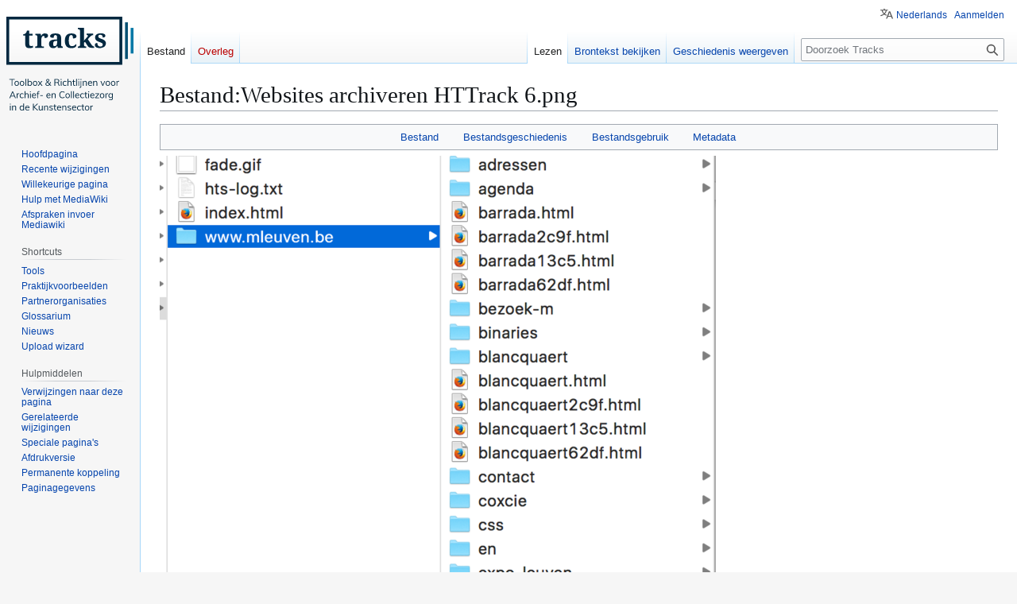

--- FILE ---
content_type: text/html; charset=UTF-8
request_url: https://wiki.projecttracks.be/index.php?title=Bestand:Websites_archiveren_HTTrack_6.png
body_size: 8781
content:
<!DOCTYPE html>
<html class="client-nojs" lang="nl" dir="ltr">
<head>
<meta charset="UTF-8">
<title>Bestand:Websites archiveren HTTrack 6.png - Tracks</title>
<script>/*!
 * Inline script for ResourceLoader\ClientHtml.php.
 *
 * This is tested via an exported function that takes `document` and `$VARS`.
 * See also QUnitTestResources.php.
 *
 * Like startup.js, this file is enforced by ESLint to be ES3-syntax compatible and
 * must degrade gracefully in older browsers.
 *
 * Use of ES5 (e.g. forEach) or ES6 methods (not syntax) is safe within the cookie conditional.
 */
/* global $VARS */
( function () {
	var className = "client-js";
	var cookie = document.cookie.match( /(?:^|; )mediawikimwclientpreferences=([^;]+)/ );
	if ( cookie ) {
		// The comma is escaped by mw.cookie.set
		cookie[ 1 ].split( '%2C' ).forEach( function ( pref ) {
			// To avoid misuse and to allow emergency shut-off, classes are only set when a matching
			// class for the same key already set. For new features, the default class must be set
			// a couple of weeks before the feature toggle is deployed, to give time for the
			// CDN/HTML cache to roll over.
			//
			// Regex explanation:
			// 1. `\w+`, match the "-value" suffix, this is equivalent to [a-zA-Z0-9_].
			//     This is stripped from the desired class to create a match for a current class.
			// 2. `[^\w-]`, any non-alphanumeric characters. This should never match but is
			//     stripped to ensure regex safety by keeping it simple (no need to escape).
			// 3. Match an existing class name as follows:
			//    * (^| ) = start of string or space
			//    * -clientpref- = enforce present of this literal string
			//    * ( |$) = end of string or space
			//
			// Replacement examples:
			// * vector-feature-foo-clientpref-2 -> vector-feature-foo-clientpref-4
			// * mw-foo-clientpref-enabled       -> mw-foo-clientpref-disabled
			// * mw-display-clientpref-dark      -> mw-display-clientpref-light
			className = className.replace(

				new RegExp( '(^| )' + pref.replace( /-clientpref-\w+$|[^\w-]+/g, '' ) + '-clientpref-\\w+( |$)' ),
				'$1' + pref + '$2'
			);
		} );
	}
	document.documentElement.className = className;
}() );

RLCONF = {
    "wgBreakFrames": false,
    "wgSeparatorTransformTable": [
        ",\t.",
        ".\t,"
    ],
    "wgDigitTransformTable": [
        "",
        ""
    ],
    "wgDefaultDateFormat": "dmy",
    "wgMonthNames": [
        "",
        "januari",
        "februari",
        "maart",
        "april",
        "mei",
        "juni",
        "juli",
        "augustus",
        "september",
        "oktober",
        "november",
        "december"
    ],
    "wgRequestId": "8ee816516371725066199179",
    "wgCanonicalNamespace": "File",
    "wgCanonicalSpecialPageName": false,
    "wgNamespaceNumber": 6,
    "wgPageName": "Bestand:Websites_archiveren_HTTrack_6.png",
    "wgTitle": "Websites archiveren HTTrack 6.png",
    "wgCurRevisionId": 927,
    "wgRevisionId": 927,
    "wgArticleId": 489,
    "wgIsArticle": true,
    "wgIsRedirect": false,
    "wgAction": "view",
    "wgUserName": null,
    "wgUserGroups": [
        "*"
    ],
    "wgCategories": [],
    "wgPageViewLanguage": "nl",
    "wgPageContentLanguage": "nl",
    "wgPageContentModel": "wikitext",
    "wgRelevantPageName": "Bestand:Websites_archiveren_HTTrack_6.png",
    "wgRelevantArticleId": 489,
    "wgIsProbablyEditable": false,
    "wgRelevantPageIsProbablyEditable": false,
    "wgRestrictionEdit": [],
    "wgRestrictionMove": [],
    "wgRestrictionUpload": [],
    "wgCiteReferencePreviewsActive": true,
    "wgVisualEditor": {
        "pageLanguageCode": "nl",
        "pageLanguageDir": "ltr",
        "pageVariantFallbacks": "nl"
    },
    "wgULSAcceptLanguageList": [],
    "wgEditSubmitButtonLabelPublish": false,
    "wgULSPosition": "personal",
    "wgULSisCompactLinksEnabled": true,
    "wgVector2022LanguageInHeader": false,
    "wgULSisLanguageSelectorEmpty": false
};

RLSTATE = {
    "site.styles": "ready",
    "user.styles": "ready",
    "user": "ready",
    "user.options": "loading",
    "mediawiki.interface.helpers.styles": "ready",
    "mediawiki.action.view.filepage": "ready",
    "skins.vector.styles.legacy": "ready",
    "filepage": "ready",
    "ext.visualEditor.desktopArticleTarget.noscript": "ready",
    "codex-search-styles": "ready",
    "ext.uls.pt": "ready",
    "ext.embedVideo.styles": "ready"
};

RLPAGEMODULES = [
    "mediawiki.action.view.metadata",
    "site",
    "mediawiki.page.ready",
    "skins.vector.legacy.js",
    "ext.visualEditor.desktopArticleTarget.init",
    "ext.visualEditor.targetLoader",
    "ext.uls.compactlinks",
    "ext.uls.interface",
    "ext.eventLogging",
    "ext.embedVideo.overlay"
];
</script>
<script>(RLQ=window.RLQ||[]).push(function(){mw.loader.impl(function(){return["user.options@",function($,jQuery,require,module){mw.user.tokens.set({
    "patrolToken": "+\\",
    "watchToken": "+\\",
    "csrfToken": "+\\"
});
}];});});</script>
<link rel="stylesheet" href="/load.php?debug=1&amp;lang=nl&amp;modules=codex-search-styles&amp;only=styles&amp;skin=vector">
<link rel="stylesheet" href="/load.php?debug=1&amp;lang=nl&amp;modules=ext.embedVideo.styles&amp;only=styles&amp;skin=vector">
<link rel="stylesheet" href="/load.php?debug=1&amp;lang=nl&amp;modules=ext.uls.pt&amp;only=styles&amp;skin=vector">
<link rel="stylesheet" href="/load.php?debug=1&amp;lang=nl&amp;modules=ext.visualEditor.desktopArticleTarget.noscript&amp;only=styles&amp;skin=vector">
<link rel="stylesheet" href="/load.php?debug=1&amp;lang=nl&amp;modules=filepage&amp;only=styles&amp;skin=vector">
<link rel="stylesheet" href="/load.php?debug=1&amp;lang=nl&amp;modules=mediawiki.action.view.filepage&amp;only=styles&amp;skin=vector">
<link rel="stylesheet" href="/load.php?debug=1&amp;lang=nl&amp;modules=mediawiki.interface.helpers.styles&amp;only=styles&amp;skin=vector">
<link rel="stylesheet" href="/load.php?debug=1&amp;lang=nl&amp;modules=skins.vector.styles.legacy&amp;only=styles&amp;skin=vector">
<script async="" src="/load.php?debug=1&amp;lang=nl&amp;modules=startup&amp;only=scripts&amp;raw=1&amp;skin=vector"></script>
<meta name="generator" content="MediaWiki 1.43.0">
<meta name="robots" content="max-image-preview:standard">
<meta name="format-detection" content="telephone=no">
<meta property="og:image" content="https://wiki.projecttracks.be/images/c/c2/Websites_archiveren_HTTrack_6.png">
<meta property="og:image:width" content="1200">
<meta property="og:image:height" content="1027">
<meta property="og:image" content="https://wiki.projecttracks.be/images/thumb/c/c2/Websites_archiveren_HTTrack_6.png/800px-Websites_archiveren_HTTrack_6.png">
<meta property="og:image:width" content="800">
<meta property="og:image:height" content="685">
<meta property="og:image" content="https://wiki.projecttracks.be/images/thumb/c/c2/Websites_archiveren_HTTrack_6.png/640px-Websites_archiveren_HTTrack_6.png">
<meta property="og:image:width" content="640">
<meta property="og:image:height" content="548">
<meta name="viewport" content="width=1120">
<link rel="icon" href="/favicon-128.png">
<link rel="search" type="application/opensearchdescription+xml" href="/rest.php/v1/search" title="Tracks (nl)">
<link rel="EditURI" type="application/rsd+xml" href="https://wiki.projecttracks.be/api.php?action=rsd">
<link rel="alternate" type="application/atom+xml" title="Tracks Atom-feed" href="/index.php?title=Speciaal:RecenteWijzigingen&amp;feed=atom">
</head>
<body class="skin-vector-legacy mediawiki ltr sitedir-ltr mw-hide-empty-elt ns-6 ns-subject page-Bestand_Websites_archiveren_HTTrack_6_png rootpage-Bestand_Websites_archiveren_HTTrack_6_png skin-vector action-view"><div id="mw-page-base" class="noprint"></div>
<div id="mw-head-base" class="noprint"></div>
<div id="content" class="mw-body" role="main">
	<a id="top"></a>
	<div id="siteNotice"></div>
	<div class="mw-indicators">
	</div>
	<h1 id="firstHeading" class="firstHeading mw-first-heading"><span class="mw-page-title-namespace">Bestand</span><span class="mw-page-title-separator">:</span><span class="mw-page-title-main">Websites archiveren HTTrack 6.png</span></h1>
	<div id="bodyContent" class="vector-body">
		<div id="siteSub" class="noprint">Uit Tracks</div>
		<div id="contentSub"><div id="mw-content-subtitle"></div></div>
		<div id="contentSub2"></div>
		
		<div id="jump-to-nav"></div>
		<a class="mw-jump-link" href="#mw-head">Naar navigatie springen</a>
		<a class="mw-jump-link" href="#searchInput">Naar zoeken springen</a>
		<div id="mw-content-text" class="mw-body-content"><ul id="filetoc" role="navigation"><li><a href="#file">Bestand</a></li>
<li><a href="#filehistory">Bestandsgeschiedenis</a></li>
<li><a href="#filelinks">Bestandsgebruik</a></li>
<li><a href="#metadata">Metadata</a></li></ul><div class="fullImageLink" id="file"><a href="/images/c/c2/Websites_archiveren_HTTrack_6.png"><img alt="Bestand:Websites archiveren HTTrack 6.png" src="/images/thumb/c/c2/Websites_archiveren_HTTrack_6.png/700px-Websites_archiveren_HTTrack_6.png?20200803152702" decoding="async" width="700" height="599" srcset="/images/c/c2/Websites_archiveren_HTTrack_6.png?20200803152702 1.5x" /></a><div class="mw-filepage-resolutioninfo">Grootte van deze voorvertoning: <a href="/images/thumb/c/c2/Websites_archiveren_HTTrack_6.png/700px-Websites_archiveren_HTTrack_6.png" class="mw-thumbnail-link">700 × 599 pixels</a>. <span class="mw-filepage-other-resolutions">Andere resolutie: <a href="/images/c/c2/Websites_archiveren_HTTrack_6.png" class="mw-thumbnail-link">834 × 714 pixels</a>.</span></div></div>
<div class="mw-content-ltr fullMedia" lang="nl" dir="ltr"><p><bdi dir="ltr"><a href="/images/c/c2/Websites_archiveren_HTTrack_6.png" class="internal" title="Websites archiveren HTTrack 6.png">Oorspronkelijk bestand</a></bdi> <span class="fileInfo">(834 × 714 pixels, bestandsgrootte: 135 kB, MIME-type: <span class="mime-type">image/png</span>)</span>
</p></div><div id="mw-imagepage-content"><div class="mw-content-ltr mw-parser-output" lang="nl" dir="ltr"><h2><span class="mw-headline" id="Beschrijving">Beschrijving</span></h2>
<table class="wikitable">

<tbody><tr>
<td><b>Beschrijving</b></td>
<td><div class="description en" lang="en" style=""><span class="language en" title="English"><b>English:</b></span> Gearchiveerde website via HTTrack</div>
</td></tr>
<tr>
<td><b>Oorsprong</b></td>
<td>Eigen werk.
</td></tr>
<tr>
<td><b>Datum</b></td>
<td>2020-08-03
</td></tr>
<tr>
<td><b>Auteur</b></td>
<td><a href="/index.php/Gebruiker:Nastasia" title="Gebruiker:Nastasia">Nastasia Vanderperren</a>
<p class="mw-empty-elt">

</p>
</td></tr></tbody></table>
<h2><span class="mw-headline" id="Licentie">Licentie</span></h2>
<table cellspacing="8" cellpadding="0" style="clear:both; margin:0.5em auto; background-color:#f0f0f0; border:2px solid #e0e0e0; text-align: center;">

<tbody><tr>
<td><i><b>Ik, de maker van dit werk,</b> geef deze media vrij onder de volgende licentie:</i>
</td></tr>
<tr>
<td>
<table cellspacing="8" cellpadding="0" style="width:100%; clear:both; text-align:center; margin:0.5em auto; background-color:#f9f9f9; border:2px solid #e0e0e0; direction: ltr;" class="layouttemplate licensetpl">
<tbody><tr>
<td style="width:90px;" rowspan="3"><span typeof="mw:File"><a href="https://creativecommons.org/licenses/by-sa/4.0/deed.nl" rel="nofollow"><img src="https://upload.wikimedia.org/wikipedia/commons/thumb/7/79/CC_some_rights_reserved.svg/langnl-120px-CC_some_rights_reserved.svg.png" decoding="async" width="90" height="36" class="mw-file-element" srcset="https://upload.wikimedia.org/wikipedia/commons/thumb/7/79/CC_some_rights_reserved.svg/langnl-250px-CC_some_rights_reserved.svg.png 1.5x" /></a></span><br /><span typeof="mw:File"><a href="/index.php/Bestand:Cc-by_new_white.svg" class="mw-file-description" title="Naamsvermelding"><img alt="Naamsvermelding" src="https://upload.wikimedia.org/wikipedia/commons/thumb/1/11/Cc-by_new_white.svg/langnl-40px-Cc-by_new_white.svg.png" decoding="async" width="24" height="24" class="mw-file-element" srcset="https://upload.wikimedia.org/wikipedia/commons/thumb/1/11/Cc-by_new_white.svg/langnl-60px-Cc-by_new_white.svg.png 2x" /></a></span> <span typeof="mw:File"><a href="/index.php/Bestand:Cc-sa.svg" class="mw-file-description" title="Gelijk delen"><img alt="Gelijk delen" src="https://upload.wikimedia.org/wikipedia/commons/thumb/2/29/Cc-sa.svg/langnl-40px-Cc-sa.svg.png" decoding="async" width="24" height="24" class="mw-file-element" srcset="https://upload.wikimedia.org/wikipedia/commons/thumb/2/29/Cc-sa.svg/langnl-60px-Cc-sa.svg.png 2x" /></a></span>
</td>
<td>Dit bestand is gelicenseerd onder de <a href="https://en.wikipedia.org/wiki/nl:Creative_Commons" class="extiw" title="wikipedia:nl:Creative Commons">Creative Commons</a>-licentie <a rel="nofollow" class="external text" href="https://creativecommons.org/licenses/by-sa/4.0/deed.nl">Naamsvermelding-Gelijk delen 4.0 Unported</a>
</td>
<td style="width:90px;" rowspan="3">
</td></tr>
<tr style="text-align:center;">
<td>
</td></tr>
<tr style="text-align:left;">
<td>
<dl><dd>De gebruiker mag:
<ul><li><b>Delen</b> – het werk kopiëren, verspreiden en doorgeven</li>
<li><b>Remixen</b> – afgeleide werken maken</li></ul></dd>
<dd>Onder de volgende voorwaarden:
<ul><li><b>Naamsvermelding</b> – De gebruiker dient bij het werk de door de maker of de licentiegever opgegeven naam te vermelden (maar niet zodanig dat de indruk gewekt wordt dat zij daarmee instemmen met uw werk of uw gebruik van het werk).</li>
<li><b>Gelijk delen</b> –  Indien de gebruiker het werk bewerkt kan het daaruit ontstane werk uitsluitend worden verspreid krachtens dezelfde licentie als de onderhavige licentie, een gelijksoortige of een compatible licentie.</li></ul></dd></dl>
<p><span class="licensetpl_link" style="display:none;">www.creativecommons.org/licenses/by-sa/4.0/deed.nl}}
</span><span class="licensetpl_short" style="display:none;">CC BY-SA 4.0
</span><span class="licensetpl_long" style="display:none;">Creative Commons Attribution-Share Alike 4.0 Unported
</span><span class="licensetpl_link_req" style="display:none;">true</span><span class="licensetpl_attr_req" style="display:none;">true</span>
</p>
</td></tr></tbody></table>
<p><br />
</p>
</td></tr></tbody></table>
<!-- 
NewPP limit report
Cached time: 20251225171413
Cache expiry: 86400
Reduced expiry: false
Complications: []
CPU time usage: 0.037 seconds
Real time usage: 0.056 seconds
Preprocessor visited node count: 184/1000000
Post‐expand include size: 6902/2097152 bytes
Template argument size: 525/2097152 bytes
Highest expansion depth: 9/100
Expensive parser function count: 0/100
Unstrip recursion depth: 0/20
Unstrip post‐expand size: 0/5000000 bytes
-->
<!--
Transclusion expansion time report (%,ms,calls,template)
100.00%   36.910      1 -total
 68.17%   25.163      1 Sjabloon:Information
 30.78%   11.362      1 Sjabloon:Self
 29.54%   10.903      1 Sjabloon:En
 15.18%    5.604      1 Sjabloon:Description
 15.16%    5.597      1 Sjabloon:Cc-by-sa-4.0
 12.65%    4.671      1 Sjabloon:Own
-->

<!-- Saved in parser cache with key mediawiki:pcache:idhash:489-0!canonical and timestamp 20251225171413 and revision id 927. Rendering was triggered because: page-view
 -->
</div></div><h2 id="filehistory">Bestandsgeschiedenis</h2>
<div id="mw-imagepage-section-filehistory">
<p>Klik op een datum/tijd om het bestand te zien zoals het destijds was.
</p>
<table class="wikitable filehistory">
<tr><th></th><th>Datum/tijd</th><th>Miniatuur</th><th>Afmetingen</th><th>Gebruiker</th><th>Opmerking</th></tr>
<tr><td>huidige versie</td><td class="filehistory-selected" style="white-space: nowrap;"><a href="/images/c/c2/Websites_archiveren_HTTrack_6.png">3 aug 2020 15:27</a></td><td><a href="/images/c/c2/Websites_archiveren_HTTrack_6.png"><img alt="Miniatuurafbeelding voor de versie van 3 aug 2020 15:27" src="/images/thumb/c/c2/Websites_archiveren_HTTrack_6.png/120px-Websites_archiveren_HTTrack_6.png?20200803152702" decoding="async" loading="lazy" width="120" height="103" /></a></td><td>834 × 714 <span style="white-space: nowrap;">(135 kB)</span></td><td><a href="/index.php/Gebruiker:Nastasia" class="mw-userlink" title="Gebruiker:Nastasia"><bdi>Nastasia</bdi></a><span style="white-space: nowrap;"> <span class="mw-usertoollinks">(<a href="/index.php?title=Overleg_gebruiker:Nastasia&amp;action=edit&amp;redlink=1" class="new mw-usertoollinks-talk" title="Overleg gebruiker:Nastasia (de pagina bestaat niet)">overleg</a> | <a href="/index.php/Speciaal:Bijdragen/Nastasia" class="mw-usertoollinks-contribs" title="Speciaal:Bijdragen/Nastasia">bijdragen</a>)</span></span></td><td dir="ltr">User created page with UploadWizard</td></tr>
</table>

</div>
<div class="mw-imagepage-upload-links"><p id="mw-imagepage-upload-disallowed">U kunt dit bestand niet overschrijven.</p></div><h2 id="filelinks">Bestandsgebruik</h2>
<div id='mw-imagepage-section-linkstoimage'>
<p>Dit bestand wordt op de volgende pagina gebruikt:
</p><ul class="mw-imagepage-linkstoimage">
<li class="mw-imagepage-linkstoimage-ns0"><a href="/index.php/Maak_een_offline_kopie_met_een_crawler" title="Maak een offline kopie met een crawler">Maak een offline kopie met een crawler</a></li>
</ul>
</div>
<h2 id="metadata">Metadata</h2>
<div class="mw-content-ltr mw-imagepage-section-metadata" lang="nl" dir="ltr"><p>Dit bestand bevat aanvullende gegevens, die waarschijnlijk door een fotocamera, scanner of fotobewerkingsprogramma toegevoegd zijn.
</p><p>
Als het bestand is aangepast, komen sommige details mogelijk niet overeen met het gewijzigde bestand.</p><table id="mw_metadata" class="mw_metadata collapsed">
<tbody><tr class="exif-pixelxdimension mw-metadata-collapsible"><th>Afbeeldingsbreedte</th><td>834 px</td></tr><tr class="exif-pixelydimension mw-metadata-collapsible"><th>Afbeeldingshoogte</th><td>714 px</td></tr><tr class="exif-xresolution mw-metadata-collapsible"><th>Horizontale resolutie</th><td>56,69 dpc</td></tr><tr class="exif-yresolution mw-metadata-collapsible"><th>Verticale resolutie</th><td>56,69 dpc</td></tr></tbody></table>
</div>
<div class="printfooter" data-nosnippet="">Overgenomen van "<a dir="ltr" href="https://wiki.projecttracks.be/index.php?title=Bestand:Websites_archiveren_HTTrack_6.png&amp;oldid=927">https://wiki.projecttracks.be/index.php?title=Bestand:Websites_archiveren_HTTrack_6.png&amp;oldid=927</a>"</div></div>
		<div id="catlinks" class="catlinks catlinks-allhidden" data-mw="interface"></div>
	</div>
</div>

<div id="mw-navigation">
	<h2>Navigatiemenu</h2>
	<div id="mw-head">
		
<nav id="p-personal" class="mw-portlet mw-portlet-personal vector-user-menu-legacy vector-menu" aria-labelledby="p-personal-label"  >
	<h3
		id="p-personal-label"
		
		class="vector-menu-heading "
	>
		<span class="vector-menu-heading-label">Persoonlijke hulpmiddelen</span>
	</h3>
	<div class="vector-menu-content">
		
		<ul class="vector-menu-content-list">
			
			<li id="pt-uls" class="mw-list-item active"><a class="uls-trigger" href="#"><span>Nederlands</span></a></li><li id="pt-login" class="mw-list-item"><a href="/index.php?title=Speciaal:Aanmelden&amp;returnto=Bestand%3AWebsites+archiveren+HTTrack+6.png" title="U wordt van harte uitgenodigd om aan te melden, maar dit is niet verplicht [o]" accesskey="o"><span>Aanmelden</span></a></li>
		</ul>
		
	</div>
</nav>

		<div id="left-navigation">
			
<nav id="p-namespaces" class="mw-portlet mw-portlet-namespaces vector-menu-tabs vector-menu-tabs-legacy vector-menu" aria-labelledby="p-namespaces-label"  >
	<h3
		id="p-namespaces-label"
		
		class="vector-menu-heading "
	>
		<span class="vector-menu-heading-label">Naamruimten</span>
	</h3>
	<div class="vector-menu-content">
		
		<ul class="vector-menu-content-list">
			
			<li id="ca-nstab-image" class="selected mw-list-item"><a href="/index.php/Bestand:Websites_archiveren_HTTrack_6.png" title="Bestandspagina bekijken [c]" accesskey="c"><span>Bestand</span></a></li><li id="ca-talk" class="new mw-list-item"><a href="/index.php?title=Overleg_bestand:Websites_archiveren_HTTrack_6.png&amp;action=edit&amp;redlink=1" rel="discussion" class="new" title="Overleg over deze pagina (de pagina bestaat niet) [t]" accesskey="t"><span>Overleg</span></a></li>
		</ul>
		
	</div>
</nav>

			
<nav id="p-variants" class="mw-portlet mw-portlet-variants emptyPortlet vector-menu-dropdown vector-menu" aria-labelledby="p-variants-label"  >
	<input type="checkbox"
		id="p-variants-checkbox"
		role="button"
		aria-haspopup="true"
		data-event-name="ui.dropdown-p-variants"
		class="vector-menu-checkbox"
		aria-labelledby="p-variants-label"
	>
	<label
		id="p-variants-label"
		
		class="vector-menu-heading "
	>
		<span class="vector-menu-heading-label">Nederlands</span>
	</label>
	<div class="vector-menu-content">
		
		<ul class="vector-menu-content-list">
			
			
		</ul>
		
	</div>
</nav>

		</div>
		<div id="right-navigation">
			
<nav id="p-views" class="mw-portlet mw-portlet-views vector-menu-tabs vector-menu-tabs-legacy vector-menu" aria-labelledby="p-views-label"  >
	<h3
		id="p-views-label"
		
		class="vector-menu-heading "
	>
		<span class="vector-menu-heading-label">Weergaven</span>
	</h3>
	<div class="vector-menu-content">
		
		<ul class="vector-menu-content-list">
			
			<li id="ca-view" class="selected mw-list-item"><a href="/index.php/Bestand:Websites_archiveren_HTTrack_6.png"><span>Lezen</span></a></li><li id="ca-viewsource" class="mw-list-item"><a href="/index.php?title=Bestand:Websites_archiveren_HTTrack_6.png&amp;action=edit" title="Deze pagina is beveiligd.&#10;U kunt wel de broncode bekijken. [e]" accesskey="e"><span>Brontekst bekijken</span></a></li><li id="ca-history" class="mw-list-item"><a href="/index.php?title=Bestand:Websites_archiveren_HTTrack_6.png&amp;action=history" title="Eerdere versies van deze pagina [h]" accesskey="h"><span>Geschiedenis weergeven</span></a></li>
		</ul>
		
	</div>
</nav>

			
<nav id="p-cactions" class="mw-portlet mw-portlet-cactions emptyPortlet vector-menu-dropdown vector-menu" aria-labelledby="p-cactions-label"  title="Meer opties" >
	<input type="checkbox"
		id="p-cactions-checkbox"
		role="button"
		aria-haspopup="true"
		data-event-name="ui.dropdown-p-cactions"
		class="vector-menu-checkbox"
		aria-labelledby="p-cactions-label"
	>
	<label
		id="p-cactions-label"
		
		class="vector-menu-heading "
	>
		<span class="vector-menu-heading-label">Meer</span>
	</label>
	<div class="vector-menu-content">
		
		<ul class="vector-menu-content-list">
			
			
		</ul>
		
	</div>
</nav>

			
<div id="p-search" role="search" class="vector-search-box-vue  vector-search-box-show-thumbnail vector-search-box-auto-expand-width vector-search-box">
	<h3 >Zoeken</h3>
	<form action="/index.php" id="searchform" class="vector-search-box-form">
		<div id="simpleSearch"
			class="vector-search-box-inner"
			 data-search-loc="header-navigation">
			<input class="vector-search-box-input"
				 type="search" name="search" placeholder="Doorzoek Tracks" aria-label="Doorzoek Tracks" autocapitalize="sentences" title="Doorzoek Tracks [f]" accesskey="f" id="searchInput"
			>
			<input type="hidden" name="title" value="Speciaal:Zoeken">
			<input id="mw-searchButton"
				 class="searchButton mw-fallbackSearchButton" type="submit" name="fulltext" title="Alle pagina&#039;s op deze tekst doorzoeken" value="Zoeken">
			<input id="searchButton"
				 class="searchButton" type="submit" name="go" title="Naar een pagina met deze naam gaan als deze bestaat" value="OK">
		</div>
	</form>
</div>

		</div>
	</div>
	
<div id="mw-panel" class="vector-legacy-sidebar">
	<div id="p-logo" role="banner">
		<a class="mw-wiki-logo" href="/index.php/Hoofdpagina"
			title="Naar de hoofdpagina gaan"></a>
	</div>
	
<nav id="p-navigation" class="mw-portlet mw-portlet-navigation vector-menu-portal portal vector-menu" aria-labelledby="p-navigation-label"  >
	<h3
		id="p-navigation-label"
		
		class="vector-menu-heading "
	>
		<span class="vector-menu-heading-label">Navigatie</span>
	</h3>
	<div class="vector-menu-content">
		
		<ul class="vector-menu-content-list">
			
			<li id="n-mainpage-description" class="mw-list-item"><a href="/index.php/Hoofdpagina" title="Naar de hoofdpagina gaan [z]" accesskey="z"><span>Hoofdpagina</span></a></li><li id="n-recentchanges" class="mw-list-item"><a href="/index.php/Speciaal:RecenteWijzigingen" title="Een lijst met recente wijzigingen in deze wiki. [r]" accesskey="r"><span>Recente wijzigingen</span></a></li><li id="n-randompage" class="mw-list-item"><a href="/index.php/Speciaal:Willekeurig" title="Een willekeurige pagina bekijken [x]" accesskey="x"><span>Willekeurige pagina</span></a></li><li id="n-help-mediawiki" class="mw-list-item"><a href="https://www.mediawiki.org/wiki/Special:MyLanguage/Help:Contents"><span>Hulp met MediaWiki</span></a></li><li id="n-Afspraken-invoer-Mediawiki" class="mw-list-item"><a href="/index.php/Tracks:Schrijfregels"><span>Afspraken invoer Mediawiki</span></a></li>
		</ul>
		
	</div>
</nav>

	
<nav id="p-Shortcuts" class="mw-portlet mw-portlet-Shortcuts vector-menu-portal portal vector-menu" aria-labelledby="p-Shortcuts-label"  >
	<h3
		id="p-Shortcuts-label"
		
		class="vector-menu-heading "
	>
		<span class="vector-menu-heading-label">Shortcuts</span>
	</h3>
	<div class="vector-menu-content">
		
		<ul class="vector-menu-content-list">
			
			<li id="n-Tools" class="mw-list-item"><a href="/index.php/Categorie:Tools"><span>Tools</span></a></li><li id="n-Praktijkvoorbeelden" class="mw-list-item"><a href="/index.php/Categorie:Praktijkvoorbeelden"><span>Praktijkvoorbeelden</span></a></li><li id="n-Partnerorganisaties" class="mw-list-item"><a href="/index.php/Categorie:Partnerorganisaties"><span>Partnerorganisaties</span></a></li><li id="n-Glossarium" class="mw-list-item"><a href="/index.php/Categorie:Glossarium"><span>Glossarium</span></a></li><li id="n-Nieuws" class="mw-list-item"><a href="/index.php/Categorie:Nieuws"><span>Nieuws</span></a></li><li id="n-Upload-wizard" class="mw-list-item"><a href="/index.php/Speciaal:WizardUploaden"><span>Upload wizard</span></a></li>
		</ul>
		
	</div>
</nav>

<nav id="p-tb" class="mw-portlet mw-portlet-tb vector-menu-portal portal vector-menu" aria-labelledby="p-tb-label"  >
	<h3
		id="p-tb-label"
		
		class="vector-menu-heading "
	>
		<span class="vector-menu-heading-label">Hulpmiddelen</span>
	</h3>
	<div class="vector-menu-content">
		
		<ul class="vector-menu-content-list">
			
			<li id="t-whatlinkshere" class="mw-list-item"><a href="/index.php/Speciaal:VerwijzingenNaarHier/Bestand:Websites_archiveren_HTTrack_6.png" title="Lijst met alle pagina&#039;s die naar deze pagina verwijzen [j]" accesskey="j"><span>Verwijzingen naar deze pagina</span></a></li><li id="t-recentchangeslinked" class="mw-list-item"><a href="/index.php/Speciaal:RecenteWijzigingenGelinkt/Bestand:Websites_archiveren_HTTrack_6.png" rel="nofollow" title="Recente wijzigingen in pagina&#039;s waar deze pagina naar verwijst [k]" accesskey="k"><span>Gerelateerde wijzigingen</span></a></li><li id="t-specialpages" class="mw-list-item"><a href="/index.php/Speciaal:SpecialePaginas" title="Lijst met alle speciale pagina&#039;s [q]" accesskey="q"><span>Speciale pagina&#039;s</span></a></li><li id="t-print" class="mw-list-item"><a href="javascript:print();" rel="alternate" title="Printvriendelijke versie van deze pagina [p]" accesskey="p"><span>Afdrukversie</span></a></li><li id="t-permalink" class="mw-list-item"><a href="/index.php?title=Bestand:Websites_archiveren_HTTrack_6.png&amp;oldid=927" title="Permanente koppeling naar deze versie van deze pagina"><span>Permanente koppeling</span></a></li><li id="t-info" class="mw-list-item"><a href="/index.php?title=Bestand:Websites_archiveren_HTTrack_6.png&amp;action=info" title="Meer informatie over deze pagina"><span>Paginagegevens</span></a></li>
		</ul>
		
	</div>
</nav>

	
</div>

</div>

<footer id="footer" class="mw-footer" >
	<ul id="footer-info">
	<li id="footer-info-lastmod"> Deze pagina is voor het laatst bewerkt op 3 aug 2020 om 15:27.</li>
</ul>

	<ul id="footer-places">
	<li id="footer-places-privacy"><a href="/index.php/Tracks:Privacybeleid">Privacybeleid</a></li>
	<li id="footer-places-about"><a href="/index.php/Tracks:Over">Over Tracks</a></li>
	<li id="footer-places-disclaimers"><a href="/index.php/Tracks:Algemene_disclaimer">Disclaimers</a></li>
</ul>

	<ul id="footer-icons" class="noprint">
	<li id="footer-poweredbyico"><a href="https://www.mediawiki.org/" class="cdx-button cdx-button--fake-button cdx-button--size-large cdx-button--fake-button--enabled"><img src="/resources/assets/poweredby_mediawiki.svg" alt="Powered by MediaWiki" width="88" height="31" loading="lazy"></a></li>
</ul>

</footer>

<script>(RLQ=window.RLQ||[]).push(function(){mw.log.warn("This page is using the deprecated ResourceLoader module \"codex-search-styles\".\n[1.43] Use a CodexModule with codexComponents to set your specific components used: https://www.mediawiki.org/wiki/Codex#Using_a_limited_subset_of_components");mw.config.set({
    "wgBackendResponseTime": 569,
    "wgPageParseReport": {
        "limitreport": {
            "cputime": "0.001",
            "walltime": "0.001",
            "ppvisitednodes": {
                "value": 4,
                "limit": 1000000
            },
            "postexpandincludesize": {
                "value": 0,
                "limit": 2097152
            },
            "templateargumentsize": {
                "value": 0,
                "limit": 2097152
            },
            "expansiondepth": {
                "value": 1,
                "limit": 100
            },
            "expensivefunctioncount": {
                "value": 0,
                "limit": 100
            },
            "unstrip-depth": {
                "value": 0,
                "limit": 20
            },
            "unstrip-size": {
                "value": 0,
                "limit": 5000000
            },
            "timingprofile": [
                "100.00%    0.000      1 -total"
            ]
        },
        "cachereport": {
            "timestamp": "20251225171413",
            "ttl": 86400,
            "transientcontent": false
        }
    }
});});</script>
</body>
<!-- Cached/compressed 20251225171414 -->
</html>

--- FILE ---
content_type: text/css; charset=utf-8
request_url: https://wiki.projecttracks.be/load.php?debug=1&lang=nl&modules=ext.visualEditor.desktopArticleTarget.noscript&only=styles&skin=vector
body_size: 566
content:
/*!
 * VisualEditor MediaWiki DesktopArticleTarget noscript styles
 *
 * @copyright See AUTHORS.txt
 * @license The MIT License (MIT); see LICENSE.txt
 */
/**
 * Hide VE edit tab and section edit things for noscript users.
 * For script users they're always visible unless and until ve-not-available is added.
 */
/**
 * This file is a LESS import match for "mediawiki.skin.variables.less"
 * when legacy Vector (useskin=vector) is the active skin.
 */
/* stylelint-disable stylistic/indentation */
/* stylelint-disable selector-max-id */
.client-nojs #ca-ve-edit,
.ve-not-available #ca-ve-edit,
.client-nojs .mw-editsection-divider,
.ve-not-available .mw-editsection-divider,
.client-nojs .mw-editsection-visualeditor,
.ve-not-available .mw-editsection-visualeditor {
  display: none;
}
/* stylelint-enable selector-max-id */
/* For script users, expand brackets by default, unless and until ve-not-available is added */
.client-js .mw-editsection-bracket:first-of-type {
  margin-right: 0.25em;
  margin-inline: 0 0.25em;
}
.client-js .mw-editsection-bracket:not( :first-of-type ) {
  margin-left: 0.25em;
  margin-inline: 0.25em 0;
}


--- FILE ---
content_type: text/css; charset=utf-8
request_url: https://wiki.projecttracks.be/load.php?debug=1&lang=nl&modules=mediawiki.action.view.filepage&only=styles&skin=vector
body_size: 1618
content:
@media print {
	/* stylelint-disable selector-class-pattern */
	/*!
	 * File description page - print style
	 */
	span.mw-filepage-other-resolutions,
	#filetoc {
	  display: none;
	}
	.mw_metadata {
	  background: #fff;
	  margin: 1em 0;
	  border: 1pt solid #aaa;
	  border-collapse: collapse;
	  font-size: 10pt;
	}
	.mw_metadata caption {
	  padding: 5px;
	  font-size: 10pt;
	}
	.mw_metadata th,
	.mw_metadata td {
	  /* Important is required to override any inline styles provided by editors */
	  background: #fff !important;
	  /* stylelint-disable-line declaration-no-important */
	  /* We need to also set color in case editors applied a light text color */
	  color: #000 !important;
	  /* stylelint-disable-line declaration-no-important */
	  border: 1pt solid #aaa;
	  padding: 0.4em 0.6em;
	}
	.mw_metadata th {
	  text-align: center;
	}}/*!
 * File description page
 */
/**
 * This file is a LESS import match for "mediawiki.skin.variables.less"
 * when legacy Vector (useskin=vector) is the active skin.
 */
/* stylelint-disable stylistic/indentation */
/* stylelint-disable selector-class-pattern */
.mw-filepage-resolutioninfo {
  margin-top: 4px;
  font-size: smaller;
}
/*
 * Multipage navigation
 */
.mw-filepage-multipage {
  display: flex;
  flex-direction: column;
}
.mw-filepage-multipage-navigation {
  align-items: center;
  display: flex;
}
.mw-filepage-multipage-navigation > * {
  margin: 0.5em 0;
}
.client-js .mw-filepage-multipage-navigation [type='submit'] {
  display: none;
}
@media (max-width: calc(640px - 1px)) {
  .mw-filepage-multipage-navigation {
    flex-wrap: wrap;
    justify-content: space-between;
    /* We need high specificity here */
  }
  .mw-filepage-multipage-navigation.mw-filepage-multipage-navigation figure,
  .mw-filepage-multipage-navigation.mw-filepage-multipage-navigation .thumb {
    display: none;
  }
  .mw-filepage-multipage-navigation > * {
    flex: 1 1 auto;
  }
  .mw-filepage-multipage-navigation > form {
    text-align: center;
  }
  .mw-filepage-multipage-navigation > :last-child {
    text-align: end;
  }
}
@media (min-width: 640px) {
  .mw-filepage-multipage {
    flex-direction: row;
  }
  .mw-filepage-multipage-navigation {
    align-items: flex-start;
    display: flex;
    flex-direction: column;
    justify-content: center;
    margin-left: 1em;
  }
  .mw-filepage-multipage-navigation > a {
    display: none;
  }
}
/*
 * File histories
 */
#filehistory {
  clear: both;
}
.filehistory th,
.filehistory td {
  vertical-align: top;
}
.filehistory th {
  text-align: left;
}
.filehistory .mw-imagepage-filesize {
  white-space: nowrap;
}
.filehistory .filehistory-selected {
  font-weight: bold;
}
/*
 * Add a checkered background image on hover for file
 * description pages. (T28470)
 */
.filehistory a img,
#file img:hover {
  background: url(/resources/src/mediawiki.action/images/checker.svg?ff513) repeat;
}
/*
 * filetoc
 */
#filetoc {
  background-color: var(--background-color-neutral-subtle, #f8f9fa);
  text-align: center;
  border: 1px solid var(--border-color-base, #a2a9b1);
  padding: 5px;
  font-size: 95%;
  margin: 0 0 0.5em 0;
}
#filetoc li {
  display: inline;
  list-style-type: none;
  padding-right: 2em;
}
/*
 * Shared images hint
 */
#shared-image-dup,
#shared-image-conflict {
  font-style: italic;
}
/*
 * Classes for Exif data display table.
 */
.mw_metadata {
  font-size: 0.75rem;
  margin-bottom: 16px;
  border: 0;
  border-collapse: collapse;
  width: 400px;
}
.mw_metadata caption {
  font-weight: 700;
}
.mw_metadata td,
.mw_metadata th {
  border: 1px solid var(--border-color-base, #a2a9b1);
  padding-left: 6px;
  padding-right: 6px;
  /* stylelint-disable-next-line plugin/no-unsupported-browser-features */
}
@media screen {
  html.skin-theme-clientpref-night .mw_metadata td,
  html.skin-theme-clientpref-night .mw_metadata th {
    background-color: var(--background-color-transparent, transparent);
  }
}
@media screen and (prefers-color-scheme: dark) {
  html.skin-theme-clientpref-os .mw_metadata td,
  html.skin-theme-clientpref-os .mw_metadata th {
    background-color: var(--background-color-transparent, transparent);
  }
}
.mw_metadata th {
  background-color: var(--background-color-neutral-subtle, #f8f9fa);
  font-weight: 400;
  text-align: right;
}
.mw_metadata td {
  padding-top: 4px;
  padding-bottom: 4px;
}
.mw_metadata .metadata-langlist {
  list-style: none;
  margin: 0;
  padding-left: 0;
}
.client-js .mw_metadata.collapsed .mw-metadata-collapsible {
  display: none;
}
@supports ( aspect-ratio: 16 / 9 ) {
  #file img {
    max-width: 100%;
    height: auto;
  }
}
@media screen {
  html.skin-theme-clientpref-night #file img {
    background-color: #c8ccd1;
  }
}
@media screen and (prefers-color-scheme: dark) {
  html.skin-theme-clientpref-os #file img {
    background-color: #c8ccd1;
  }
}


--- FILE ---
content_type: text/css; charset=utf-8
request_url: https://wiki.projecttracks.be/load.php?debug=1&lang=nl&modules=mediawiki.action.view.metadata&only=styles&skin=vector&version=ztntf
body_size: 283
content:
/* stylelint-disable selector-class-pattern */
/* stylelint-disable selector-no-vendor-prefix */
/* stylelint-enable selector-no-vendor-prefix */
/*!
 * Styles for metadata.js.
 */
/*
 * Exclude user interface elements from selection.
 */
.mw-metadata-show-hide-extended {
  -webkit-user-select: none;
  -moz-user-select: none;
  user-select: none;
}
@media print {
  /* stylelint-disable-next-line selector-class-pattern */
  .mw_metadata .mw-metadata-show-hide-extended {
    display: none;
  }
}


--- FILE ---
content_type: text/css
request_url: https://wiki.projecttracks.be/extensions/VisualEditor/modules/ve-mw/preinit/styles/ve.init.mw.ProgressBarWidget.css?c9050
body_size: 211
content:
/*!
 * VisualEditor progress bar widget styles.
 *
 * @copyright See AUTHORS.txt
 * @license The MIT License (MIT); see LICENSE.txt
 */

.ve-init-mw-progressBarWidget {
	height: 1em;
	overflow: hidden;
	margin: 0 25%;
}

.ve-init-mw-progressBarWidget-bar {
	height: 1em;
	width: 0;
}


--- FILE ---
content_type: text/css
request_url: https://wiki.projecttracks.be/extensions/VisualEditor/modules/ve-mw/preinit/styles/ve.init.mw.ProgressBarWidget-wikimediatheme.css?0aa25
body_size: 290
content:
/*!
 * VisualEditor progress bar widget WikimediaUI theme styles.
 *
 * @copyright See AUTHORS.txt
 * @license The MIT License (MIT); see LICENSE.txt
 */

.ve-init-mw-progressBarWidget {
	background-color: #fff;
	box-sizing: border-box;
	height: 0.875em;
	border: 1px solid #36c;
	border-radius: 0.875em;
	box-shadow: 0 1px 1px rgba( 0, 0, 0, 0.15 );
}

.ve-init-mw-progressBarWidget-bar {
	background-color: #36c;
	height: 0.875em;
}


--- FILE ---
content_type: text/javascript
request_url: https://wiki.projecttracks.be/resources/src/mediawiki.action/mediawiki.action.view.metadata.js?b452c
body_size: 1519
content:
/*!
 * Exif metadata display for MediaWiki file uploads
 *
 * Add an expand/collapse link and collapse by default if set to
 * (with JS disabled, user will see all items)
 *
 * See also ImagePage.php#makeMetadataTable (creates the HTML)
 */
( function () {
	'use strict';

	$( () => {
		const $tables = $( '.mw_metadata' );
		if ( !$tables.find( '.mw-metadata-collapsible' ).length ) {
			// No collapsible rows present on this page
			return;
		}
		$tables.each( ( _, table ) => {
			const expandText = mw.msg( 'metadata-expand' );
			const collapseText = mw.msg( 'metadata-collapse' );
			const $table = $( table );

			const $link = $( '<a>' )
				.text( expandText )
				.attr( {
					role: 'button',
					tabindex: 0
				} )
				.on( 'click keypress', ( e ) => {
					if (
						e.type === 'click' ||
						e.type === 'keypress' && e.which === 13
					) {
						// eslint-disable-next-line no-jquery/no-class-state
						if ( $table.hasClass( 'collapsed' ) ) {
							// From collapsed to expanded. Button will now collapse.
							$( e.currentTarget ).text( collapseText );
						} else {
							// From expanded to collapsed. Button will now expand.
							$( e.currentTarget ).text( expandText );
						}
						// eslint-disable-next-line no-jquery/no-class-state
						$table.toggleClass( 'collapsed' );
					}
				} );

			$table.find( 'tbody' ).append(
				$( '<tr>' ).addClass( 'mw-metadata-show-hide-extended' ).append(
					$( '<td>' ).prop( 'colspan', 2 ).append( $link )
				)
			);
		} );
	} );
}() );


--- FILE ---
content_type: text/javascript
request_url: https://wiki.projecttracks.be/extensions/VisualEditor/lib/ve/src/ve.js?b8a94
body_size: 816
content:
/*!
 * VisualEditor namespace.
 *
 * @copyright See AUTHORS.txt
 */

/**
 * Namespace for all VisualEditor classes, static methods and static properties.
 *
 * @namespace ve
 */
window.ve = {};

/**
 * Get the current time, measured in milliseconds since January 1, 1970 (UTC).
 *
 * @return {number} Current time, monotonic in modern browsers (via Performance Timeline API)
 */
ve.now = function () {
	// Based on `mw.now` in MediaWiki core.
	// Optimisation: Cache and re-use the chosen implementation.
	// Optimisation: Avoid startup overhead by re-defining on first call instead of IIFE.
	const perf = window.performance;
	const navStart = perf && perf.timing && perf.timing.navigationStart;
	ve.now = navStart && perf.now ?
		function () {
			return navStart + perf.now();
		} : Date.now;

	return ve.now();
};


--- FILE ---
content_type: text/javascript
request_url: https://wiki.projecttracks.be/resources/src/jquery/jquery.textSelection.js?fef62
body_size: 16734
content:
/*!
 * These plugins provide extra functionality for interaction with textareas.
 *
 * - encapsulateSelection: Ported from skins/common/edit.js by Trevor Parscal
 *   © 2009 Wikimedia Foundation (GPLv2) - https://www.wikimedia.org
 * - getCaretPosition, scrollToCaretPosition: Ported from Wikia's LinkSuggest extension
 *   https://github.com/Wikia/app/blob/c0cd8b763/extensions/wikia/LinkSuggest/js/jquery.wikia.linksuggest.js
 *   © 2010 Inez Korczyński (korczynski@gmail.com) & Jesús Martínez Novo (martineznovo@gmail.com) (GPLv2)
 */

/**
 * Do things to the selection in a `<textarea>`, or a textarea-like editable element.
 * Provided by the `jquery.textSelection` ResourceLoader module.
 *
 * @example
 * mw.loader.using( 'jquery.textSelection' ).then( () => {
 *     const contents = $( '#wpTextbox1' ).textSelection( 'getContents' );
 * } );
 *
 * @module jquery.textSelection
 */
( function () {
	/**
	 * Checks if you can try to use insertText (it might still fail).
	 *
	 * @ignore
	 * @return {boolean}
	 */
	function supportsInsertText() {
		return $( this ).data( 'jquery.textSelection' ) === undefined &&
			typeof document.execCommand === 'function' &&
			typeof document.queryCommandSupported === 'function' &&
			document.queryCommandSupported( 'insertText' );
	}

	/**
	 * Insert text into textarea or contenteditable.
	 *
	 * @ignore
	 * @param {HTMLElement} field Field to select.
	 * @param {string} content Text to insert.
	 * @param {Function} fallback To execute as a fallback.
	 */
	function execInsertText( field, content, fallback ) {
		let inserted = false;

		if (
			supportsInsertText() &&
			!(
				// Support: Chrome, Safari
				// Inserting multiple lines is very slow in Chrome/Safari (T343795)
				// If this is ever fixed, remove the dependency on jquery.client
				$.client.profile().layout === 'webkit' &&
				content.split( '\n' ).length > 100
			)
		) {
			field.focus();
			try {
				if (
					// Ensure the field was focused, otherwise we can't use execCommand() to change it.
					// focus() can fail if e.g. the field is disabled, or its container is inert.
					document.activeElement === field &&
					// Try to insert
					document.execCommand( 'insertText', false, content )
				) {
					inserted = true;
				}
			} catch ( e ) {}
		}
		// Fallback
		if ( !inserted ) {
			fallback.call( field, content );
		}
	}

	const fn = {
		/**
		 * Get the contents of the textarea.
		 *
		 * @return {string}
		 * @memberof module:jquery.textSelection
		 */
		getContents: function () {
			return this.val();
		},

		/**
		 * Set the contents of the textarea, replacing anything that was there before.
		 *
		 * @param {string} content
		 * @return {jQuery}
		 * @chainable
		 * @memberof module:jquery.textSelection
		 */
		setContents: function ( content ) {
			return this.each( function () {
				const scrollTop = this.scrollTop;
				this.select();
				execInsertText( this, content, function () {
					$( this ).val( content );
				} );
				// Setting this.value may scroll the textarea, restore the scroll position
				this.scrollTop = scrollTop;
			} );
		},

		/**
		 * Get the currently selected text in this textarea.
		 *
		 * @return {string}
		 * @memberof module:jquery.textSelection
		 */
		getSelection: function () {
			const el = this.get( 0 );

			let val;
			if ( !el ) {
				val = '';
			} else {
				val = el.value.slice( el.selectionStart, el.selectionEnd );
			}

			return val;
		},

		/**
		 * Replace the selected text in the textarea with the given text, or insert it at the cursor.
		 *
		 * @param {string} value
		 * @return {jQuery}
		 * @chainable
		 * @memberof module:jquery.textSelection
		 */
		replaceSelection: function ( value ) {
			return this.each( function () {
				execInsertText( this, value, function () {
					const allText = $( this ).textSelection( 'getContents' );
					const currSelection = $( this ).textSelection( 'getCaretPosition', { startAndEnd: true } );
					const startPos = currSelection[ 0 ];
					const endPos = currSelection[ 1 ];

					$( this ).textSelection( 'setContents', allText.slice( 0, startPos ) + value +
						allText.slice( endPos ) );
					$( this ).textSelection( 'setSelection', {
						start: startPos,
						end: startPos + value.length
					} );
				} );
			} );
		},

		/**
		 * Insert text at the beginning and end of a text selection, optionally
		 * inserting text at the caret when selection is empty.
		 *
		 * Also focusses the textarea.
		 *
		 * @param {Object} [options]
		 * @param {string} [options.pre] Text to insert before the cursor/selection
		 * @param {string} [options.peri] Text to insert between pre and post and select afterwards
		 * @param {string} [options.post] Text to insert after the cursor/selection
		 * @param {boolean} [options.ownline=false] Put the inserted text on a line of its own
		 * @param {boolean} [options.replace=false] If there is a selection, replace it with peri
		 *  instead of leaving it alone
		 * @param {boolean} [options.selectPeri=true] Select the peri text if it was inserted (but not
		 *  if there was a selection and replace==false, or if splitlines==true)
		 * @param {boolean} [options.splitlines=false] If multiple lines are selected, encapsulate
		 *  each line individually
		 * @param {number} [options.selectionStart] Position to start selection at
		 * @param {number} [options.selectionEnd=options.selectionStart] Position to end selection at
		 * @return {jQuery}
		 * @chainable
		 * @memberof module:jquery.textSelection
		 */
		encapsulateSelection: function ( options ) {
			return this.each( function () {
				let selText, isSample,
					pre = options.pre,
					post = options.post;

				/**
				 * Check if the selected text is the same as the insert text
				 *
				 * @ignore
				 */
				function checkSelectedText() {
					if ( !selText ) {
						selText = options.peri;
						isSample = true;
					} else if ( options.replace ) {
						selText = options.peri;
					} else {
						while ( selText.charAt( selText.length - 1 ) === ' ' ) {
							// Exclude ending space char
							selText = selText.slice( 0, -1 );
							post += ' ';
						}
						while ( selText.charAt( 0 ) === ' ' ) {
							// Exclude prepending space char
							selText = selText.slice( 1 );
							pre = ' ' + pre;
						}
					}
				}

				/**
				 * Do the splitlines stuff.
				 *
				 * Wrap each line of the selected text with pre and post
				 *
				 * @ignore
				 * @param {string} text Selected text
				 * @param {string} preText Text before
				 * @param {string} postText Text after
				 * @return {string} Wrapped text
				 */
				function doSplitLines( text, preText, postText ) {
					const selTextArr = text.split( '\n' );
					let insText = '';
					for ( let i = 0; i < selTextArr.length; i++ ) {
						insText += preText + selTextArr[ i ] + postText;
						if ( i !== selTextArr.length - 1 ) {
							insText += '\n';
						}
					}
					return insText;
				}

				isSample = false;
				$( this ).trigger( 'focus' );
				if ( options.selectionStart !== undefined ) {
					$( this ).textSelection( 'setSelection', { start: options.selectionStart, end: options.selectionEnd } );
				}

				selText = $( this ).textSelection( 'getSelection' );
				const allText = $( this ).textSelection( 'getContents' );
				const currSelection = $( this ).textSelection( 'getCaretPosition', { startAndEnd: true } );
				let startPos = currSelection[ 0 ];
				const endPos = currSelection[ 1 ];
				checkSelectedText();
				let combiningCharSelectionBug = false;
				if (
					options.selectionStart !== undefined &&
					endPos - startPos !== options.selectionEnd - options.selectionStart
				) {
					// This means there is a difference in the selection range returned by browser and what we passed.
					// This happens for Safari 5.1, Chrome 12 in the case of composite characters. Ref T32130
					// Set the startPos to the correct position.
					startPos = options.selectionStart;
					combiningCharSelectionBug = true;
					// TODO: The comment above is from 2011. Is this still a problem for browsers we support today?
					// Minimal test case: https://jsfiddle.net/z4q7a2ko/
				}

				let insertText = pre + selText + post;
				if ( options.splitlines ) {
					insertText = doSplitLines( selText, pre, post );
				}
				if ( options.ownline ) {
					if ( startPos !== 0 && allText.charAt( startPos - 1 ) !== '\n' && allText.charAt( startPos - 1 ) !== '\r' ) {
						insertText = '\n' + insertText;
						pre += '\n';
					}
					if ( allText.charAt( endPos ) !== '\n' && allText.charAt( endPos ) !== '\r' ) {
						insertText += '\n';
						post += '\n';
					}
				}
				if ( combiningCharSelectionBug ) {
					$( this ).textSelection( 'setContents', allText.slice( 0, startPos ) + insertText +
						allText.slice( endPos ) );
				} else {
					$( this ).textSelection( 'replaceSelection', insertText );
				}
				if ( isSample && options.selectPeri && ( !options.splitlines || ( options.splitlines && selText.indexOf( '\n' ) === -1 ) ) ) {
					$( this ).textSelection( 'setSelection', {
						start: startPos + pre.length,
						end: startPos + pre.length + selText.length
					} );
				} else {
					$( this ).textSelection( 'setSelection', {
						start: startPos + insertText.length
					} );
				}
				$( this ).trigger( 'encapsulateSelection', [ options.pre, options.peri, options.post, options.ownline,
					options.replace, options.splitlines ] );
			} );
		},

		/**
		 * Get the current cursor position (in UTF-16 code units) in a textarea.
		 *
		 * @param {Object} [options]
		 * @param {Object} [options.startAndEnd=false] Return range of the selection rather than just start
		 * @return {number|number[]}
		 *  - When `startAndEnd` is `false`: number
		 *  - When `startAndEnd` is `true`: array with two numbers, for start and end of selection
		 * @memberof module:jquery.textSelection
		 */
		getCaretPosition: function ( options ) {
			function getCaret( e ) {
				let caretPos = 0,
					endPos = 0;
				if ( e ) {
					caretPos = e.selectionStart;
					endPos = e.selectionEnd;
				}
				return options.startAndEnd ? [ caretPos, endPos ] : caretPos;
			}
			return getCaret( this.get( 0 ) );
		},

		/**
		 * Set the current cursor position (in UTF-16 code units) in a textarea.
		 *
		 * @param {Object} [options]
		 * @param {number} options.start
		 * @param {number} [options.end=options.start]
		 * @return {jQuery}
		 * @chainable
		 * @memberof module:jquery.textSelection
		 */
		setSelection: function ( options ) {
			return this.each( function () {
				// Opera 9.0 doesn't allow setting selectionStart past
				// selectionEnd; any attempts to do that will be ignored
				// Make sure to set them in the right order
				if ( options.start > this.selectionEnd ) {
					this.selectionEnd = options.end;
					this.selectionStart = options.start;
				} else {
					this.selectionStart = options.start;
					this.selectionEnd = options.end;
				}
			} );
		},

		/**
		 * Scroll a textarea to the current cursor position. You can set the cursor
		 * position with {@link module:jquery.textSelection.setSelection setSelection}.
		 *
		 * @param {Object} [options]
		 * @param {string} [options.force=false] Whether to force a scroll even if the caret position
		 *  is already visible.
		 * @return {jQuery}
		 * @chainable
		 * @memberof module:jquery.textSelection
		 */
		scrollToCaretPosition: function ( options ) {
			return this.each( function () {
				const clientHeight = this.clientHeight,
					origValue = this.value,
					origSelectionStart = this.selectionStart,
					origSelectionEnd = this.selectionEnd,
					origScrollTop = this.scrollTop;

				// Delete all text after the selection and scroll the textarea to the end.
				// This ensures the selection is visible (aligned to the bottom of the textarea).
				// Then restore the text we deleted without changing scroll position.
				this.value = this.value.slice( 0, this.selectionEnd );
				this.scrollTop = this.scrollHeight;
				// Chrome likes to adjust scroll position when changing value, so save and re-set later.
				// Note that this is not equal to scrollHeight, it's scrollHeight minus clientHeight.
				let calcScrollTop = this.scrollTop;
				this.value = origValue;
				this.selectionStart = origSelectionStart;
				this.selectionEnd = origSelectionEnd;

				if ( !options.force ) {
					// Check if all the scrolling was unnecessary and if so, restore previous position.
					// If the current position is no more than a screenful above the original,
					// the selection was previously visible on the screen.
					if ( calcScrollTop < origScrollTop && origScrollTop - calcScrollTop < clientHeight ) {
						calcScrollTop = origScrollTop;
					}
				}

				this.scrollTop = calcScrollTop;

				$( this ).trigger( 'scrollToPosition' );
			} );
		}
	};

	/**
	 * Register an alternative textSelection API for this element.
	 *
	 * @method register
	 * @param {Object} functions Functions to replace. Keys are command names (as in {@link module:jquery.textSelection.textSelection textSelection},
	 *  except 'register' and 'unregister'). Values are functions to execute when a given command is
	 *  called.
	 * @memberof module:jquery.textSelection
	 */

	/**
	 * Unregister the alternative textSelection API for this element (see {@link module:jquery.textSelection.register register}).
	 *
	 * @method unregister
	 * @memberof module:jquery.textSelection
	 */

	/**
	 * Execute a textSelection command about the element.
	 *
	 * @example
	 * var $textbox = $( '#wpTextbox1' );
	 * $textbox.textSelection( 'setContents', 'This is bold!' );
	 * $textbox.textSelection( 'setSelection', { start: 8, end: 12 } );
	 * $textbox.textSelection( 'encapsulateSelection', { pre: '<b>', post: '</b>' } );
	 * // Result: Textbox contains 'This is <b>bold</b>!', with cursor before the '!'
	 * @memberof module:jquery.textSelection
	 * @method
	 * @param {string} command Command to execute, one of:
	 *
	 *  - {@link module:jquery.textSelection.getContents getContents}
	 *  - {@link module:jquery.textSelection.setContents setContents}
	 *  - {@link module:jquery.textSelection.getSelection getSelection}
	 *  - {@link module:jquery.textSelection.replaceSelection replaceSelection}
	 *  - {@link module:jquery.textSelection.encapsulateSelection encapsulateSelection}
	 *  - {@link module:jquery.textSelection.getCaretPosition getCaretPosition}
	 *  - {@link module:jquery.textSelection.setSelection setSelection}
	 *  - {@link module:jquery.textSelection.scrollToCaretPosition scrollToCaretPosition}
	 *  - {@link module:jquery.textSelection.register register}
	 *  - {@link module:jquery.textSelection.unregister unregister}
	 * @param {any} [commandOptions] Options to pass to the command
	 * @return {any} Depending on the command
	 */
	$.fn.textSelection = function ( command, commandOptions ) {
		const alternateFn = $( this ).data( 'jquery.textSelection' );

		// Prevent values of `undefined` overwriting defaults (T368102)
		for ( const key in commandOptions ) {
			if ( commandOptions[ key ] === undefined ) {
				delete commandOptions[ key ];
			}
		}

		// Apply defaults
		switch ( command ) {
			// case 'getContents': // no params
			// case 'setContents': // no params with defaults
			// case 'getSelection': // no params
			// case 'replaceSelection': // no params with defaults
			case 'encapsulateSelection':
				commandOptions = Object.assign( {
					pre: '',
					peri: '',
					post: '',
					ownline: false,
					replace: false,
					selectPeri: true,
					splitlines: false,
					selectionStart: undefined,
					selectionEnd: undefined
				}, commandOptions );
				break;
			case 'getCaretPosition':
				commandOptions = Object.assign( {
					startAndEnd: false
				}, commandOptions );
				break;
			case 'setSelection':
				commandOptions = Object.assign( {
					start: undefined,
					end: undefined
				}, commandOptions );
				if ( commandOptions.end === undefined ) {
					commandOptions.end = commandOptions.start;
				}
				break;
			case 'scrollToCaretPosition':
				commandOptions = Object.assign( {
					force: false
				}, commandOptions );
				break;
			case 'register':
				if ( alternateFn ) {
					throw new Error( 'Another textSelection API was already registered' );
				}
				$( this ).data( 'jquery.textSelection', commandOptions );
				// No need to update alternateFn as this command only stores the options.
				// A command that uses it will set it again.
				return;
			case 'unregister':
				$( this ).removeData( 'jquery.textSelection' );
				return;
		}

		const retval = ( alternateFn && alternateFn[ command ] || fn[ command ] ).call( this, commandOptions );

		return retval;
	};
}() );


--- FILE ---
content_type: text/javascript; charset=utf-8
request_url: https://wiki.projecttracks.be/load.php?debug=1&lang=nl&modules=ext.embedVideo.overlay%7Cext.eventLogging%7Cext.uls.common%2Ccompactlinks%2Cinterface%2Cpreferences%2Cwebfonts%7Cjquery%2Coojs%2Csite%7Cjquery.client%2CtextSelection%7Cjquery.uls.data%7Cmediawiki.String%2CTitle%2Capi%2Cbase%2Ccldr%2Ccookie%2CjqueryMsg%2Clanguage%2Cstorage%2Cuser%2Cutil%7Cmediawiki.action.view.metadata%7Cmediawiki.editfont.styles%7Cmediawiki.libs.pluralruleparser%7Cmediawiki.page.ready%7Cskins.vector.legacy.js&skin=vector&version=ztntf
body_size: 398000
content:
mw.loader.impl(function(){return["ext.embedVideo.overlay@",["https://wiki.projecttracks.be/extensions/EmbedVideo/resources/ext.embedVideo.overlay.js?26105"],{"url":{"all":["/load.php?debug=1\u0026lang=nl\u0026modules=ext.embedVideo.overlay\u0026only=styles\u0026skin=vector\u0026version=ztntf"]}},{"embedvideo-play":"Play Video"}];});
mw.loader.impl(function(){return["ext.eventLogging@",{"main":"ext.eventLogging/subscriber.js","files":{"ext.eventLogging/subscriber.js":function(require,module,exports){/*!
 * @author Ori Livneh <ori@wikimedia.org>
 */
'use strict';

// Expose publicly
mw.eventLog = require( './core.js' );
mw.eventLog.Schema = require( './Schema.js' );

/**
 * Convert the first letter of a string to uppercase.
 *
 * @ignore
 * @private
 * @param {string} word
 * @return {string}
 */
function titleCase( word ) {
	return word[ 0 ].toUpperCase() + word.slice( 1 );
}

/**
 * mw.track handler for EventLogging events.
 *
 * @ignore
 * @private
 * @param {string} topic Topic name ('event.*').
 * @param {Object} event
 */
function handleTrackedEvent( topic, event ) {
	const schema = titleCase( topic.slice( topic.indexOf( '.' ) + 1 ) );

	mw.eventLog.logEvent( schema, event );
}

/**
 * Subscribe to any 'event'-namespaced topics from mw.track, for example:
 *
 *   `mw.track( 'event.YourSchema', eventData )`
 *
 * Because subscribers to mw#track receive the full backlog of events
 * matching the subscription, event processing can be safely deferred
 * until the window's load event has fired. This keeps the impact of
 * analytic instrumentation on page load times to a minimum.
 *
 * @private
 * @ignore
 */
function init() {
	mw.trackSubscribe( 'event.', handleTrackedEvent );
}

// It's possible for this code to run after the "load" event has already fired.
if ( document.readyState === 'complete' ) {
	mw.requestIdleCallback( init );
} else {
	// Avoid the logging of duplicate events (T170018).
	//
	// The load event must only fire once. However, Firefox 51 introduced a
	// bug that causes the event to fire again when returning from the
	// "Back-Forward cache" (BFCache) under certain circumstances (see
	// https://bugzilla.mozilla.org/show_bug.cgi?id=1379762).
	$( window ).one( 'load', init );
}
},"ext.eventLogging/core.js":function(require,module,exports){/*!
 * EventLogging client
 * @author Ori Livneh <ori@wikimedia.org>
 */
'use strict';

// config contains:
// - baseUrl: corresponds to the $wgEventLoggingBaseUri configuration in PHP.
//            If set to false (default), then mw.eventLog.logEvent will not log events.
// - serviceUri: corresponds to $wgEventLoggingServiceUri configuration in PHP.
//               If set to false (default), then mw.eventLog.submit will not log events.
// - schemasInfo: Object mapping schema names to revision IDs or $schema URIs
// - streamConfigs: Object mapping stream name to stream config (sampling rate, etc.)
let config = require( './data.json' );
const BackgroundQueue = require( './BackgroundQueue.js' );
const queue = ( new BackgroundQueue( config.queueLingerSeconds ) );

// Support both 1 or "1" (T54542)
const debugMode = Number( mw.user.options.get( 'eventlogging-display-web' ) ) === 1 ||
	Number( mw.user.options.get( 'eventlogging-display-console' ) ) === 1;

/**
 * Construct the streamName for a legacy EventLogging Schema.
 *
 * Legacy EventLogging Schemas are single use and have only one associated stream.
 *
 * @ignore
 * @private
 * @param  {string} schemaName
 * @return {string}
 */
function makeLegacyStreamName( schemaName ) {
	return 'eventlogging_' + schemaName;
}

/**
 * @classdesc Client-side EventLogging API, including pub/sub subscriber functionality.
 *
 * The main API is `mw.eventLog.logEvent`.  This is set up as a listener for
 * `event`-namespace topics in `mw.track`. Sampling utility methods are available
 * in two flavors.  Other methods represent internal functionality, exposed only
 * to ease debugging code and writing tests.
 *
 * @class mw.eventLog
 * @singleton
 * @hideconstructor
 * @borrows MetricsClient#submit as submit
 * @borrows MetricsClient#dispatch as dispatch
 */
const core = {

	/**
	 * Maximum length in chars that a beacon URL can have.
	 *
	 * Relevant:
	 * - Length that browsers support (http://stackoverflow.com/a/417184/319266)
	 * - Length that proxies support (e.g. Varnish)
	 * - varnishlog (shm_reclen)
	 * - varnishkafka
	 *
	 * @private
	 * @property {number} maxUrlSize
	 */
	maxUrlSize: 2000,

	/**
	 * Get the configured revision id or $schema URI
	 * to use with events of a particular (legacy metawiki) EventLogging schema.
	 *
	 * @private
	 * @param {string} schemaName Canonical schema name.
	 * @return {number|string}
	 *         The revision id configured for this schema by instrumentation,
	 *         or a string $schema URI for use with Event Platform.
	 */
	getRevisionOrSchemaUri: function ( schemaName ) {
		return config.schemasInfo[ schemaName ] || -1;
	},

	/**
	 * Prepare an event for dispatch.
	 *
	 * This encapsulates the event data in a wrapper object with
	 * the default metadata for the current web page.
	 *
	 * NOTE: for forwards compatibility with Event Platform schemas,
	 * we hijack the wgEventLoggingSchemas revision to encode the
	 * $schema URI. If the value for a schema defined in
	 * EventLoggingSchemas is a string, it is assumed
	 * to be an Event Platform $schema URI, not a MW revision id.
	 * In this case, the event will be prepared to be POSTed to EventGate.
	 *
	 * @private
	 * @param {string} schemaName Canonical schema name.
	 * @param {Object} eventData Event data.
	 * @return {Object} Encapsulated event.
	 */
	prepare: function ( schemaName, eventData ) {
		// Wrap eventData in EventLogging's EventCapsule.
		const
			event = {
				event: eventData,
				schema: schemaName,
				webHost: mw.config.get( 'wgServerName' ),
				wiki: mw.config.get( 'wgDBname' )
			},
			revisionOrSchemaUri = core.getRevisionOrSchemaUri( schemaName );

		// Forward compatibility with Event Platform schemas and EventGate.
		// If the wgEventLoggingSchemas entry for this schemaName is a string,
		// assume it is the Event Platform relative $schema URI and that
		// we want this event POSTed to EventGate.
		// Make the event data forward compatible.
		if ( typeof revisionOrSchemaUri === 'string' ) {
			event.$schema = revisionOrSchemaUri;
			// eslint-disable-next-line
			event.client_dt = new Date().toISOString();
			// Note: some fields will have defaults set by eventgate-wikimedia.
			// See:
			// - https://gerrit.wikimedia.org/r/plugins/gitiles/eventgate-wikimedia/+/refs/heads/master/eventgate-wikimedia.js#358
			// - https://wikitech.wikimedia.org/wiki/Event_Platform/Schemas/Guidelines#Automatically_populated_fields
		} else {
			// Deprecated:
			// Assume revisionOrSchemaUri is the MW revision id for this
			// EventLogging schema.
			event.revision = revisionOrSchemaUri;
		}

		return event;
	},

	/**
	 * Construct the EventLogging URI based on the base URI and the
	 * encoded and stringified data.
	 *
	 * @private
	 * @param {Object} data Payload to send.
	 * @return {string|boolean} The URI to log the event.
	 */
	makeBeaconUrl: function ( data ) {
		const queryString = encodeURIComponent( JSON.stringify( data ) );
		return config.baseUrl + '?' + queryString + ';';
	},

	/**
	 * Check whether a beacon url is short enough.
	 *
	 * @private
	 * @param {string} schemaName Canonical schema name.
	 * @param {string} url Beacon url.
	 * @return {string|undefined} The error message in case of error.
	 */
	checkUrlSize: function ( schemaName, url ) {
		let message;
		if ( url.length > core.maxUrlSize ) {
			message = 'Url exceeds maximum length';
			core.logFailure( schemaName, 'urlSize' );
			mw.track( 'eventlogging.error', mw.format( '[$1] $2', schemaName, message ) );
			return message;
		}
	},

	/**
	 * Make a "fire and forget" HTTP request to a specified URL.
	 *
	 * In older browsers that lack the Beacon API (`navigator.sendBeacon`),
	 * this falls back to a detached Image request.
	 *
	 * @param {string} url URL to request from the server.
	 * @memberof mw.eventLog
	 */
	sendBeacon: function ( url ) {
		if ( navigator.sendBeacon ) {
			try {
				navigator.sendBeacon( url );
			} catch ( e ) {
				// Ignore, T86680.
			}
		} else {
			// Support IE 11: Fallback for Beacon API
			document.createElement( 'img' ).src = url;
		}
	},

	/**
	 * Add a pending callback to be flushed at a later time by the background queue.
	 *
	 * @param {Function} callback to enqueue and run when the queue is processed
	 * @return undefined
	 * @memberof mw.eventLog
	 * @method
	 */
	enqueue: queue.add,

	/**
	 * Construct and transmit to a remote server a record of some event
	 * having occurred. Events are represented as JavaScript objects that
	 * conform to a JSON Schema. The schema describes the properties the
	 * event object may (or must) contain and their type. This method
	 * represents the public client-side API of EventLogging.
	 *
	 * @param {string} schemaName Canonical schema name.
	 * @param {Object} eventData Event object.
	 * @return {jQuery.Promise} jQuery Promise object for the logging call.
	 * @memberof mw.eventLog
	 */
	logEvent: function ( schemaName, eventData ) {
		const event = core.prepare( schemaName, eventData );
		const deferred = $.Deferred();

		// Assume that if $schema was set by core.prepare(), this
		// event should be POSTed to EventGate.
		if ( event.$schema ) {
			core.submit( makeLegacyStreamName( schemaName ), event );
			deferred.resolveWith( event, [ event ] );
		} else {
			const url = core.makeBeaconUrl( event );
			const sizeError = core.checkUrlSize( schemaName, url );

			if ( !sizeError ) {
				if ( config.baseUrl || debugMode ) {
					core.enqueue( function () {
						core.sendBeacon( url );
					} );
				}
				if ( debugMode ) {
					mw.track( 'eventlogging.debug', event );
				}
				// TODO: deprecate the signature of this method by returning a meaningless
				// promise and moving the sizeError checking into debug mode
				deferred.resolveWith( event, [ event ] );
			} else {
				deferred.rejectWith( event, [ event, sizeError ] );
			}
		}
		return deferred.promise();
	},

	/**
	 * Increment the error count in statsd for this schema.
	 *
	 * Should be called instead of logEvent in case of an error.
	 *
	 * @param {string} schemaName
	 * @param {string} errorCode
	 * @memberof mw.eventLog
	 */
	logFailure: function ( schemaName, errorCode ) {
		// Record this failure as a simple counter. By default "counter.*" goes nowhere.
		// The WikimediaEvents extension sends it to statsd.
		mw.track( 'counter.eventlogging.client_errors.' + schemaName + '.' + errorCode );
	},

	/**
	 * Randomise inclusion based on population size and random token.
	 *
	 * Use #pageviewInSample or #sessionInSample instead.
	 *
	 * Note that token is coerced into 32 bits before calculating its mod  with
	 * the population size, while this does not make possible to sample in a rate below
	 * 1/2^32 and our token space is 2^80 this in practice is not a problem
	 * as schemas that are sampled sparsely are so  with ratios like 1/10,000
	 * so our "sampling space" is in practice quite smaller than  the token
	 * "random space"
	 *
	 * @private
	 * @param {number} populationSize One in how many should return true.
	 * @param {string} [explicitToken] at least 32 bit integer in HEX format
	 * @return {boolean}
	 */
	randomTokenMatch: function ( populationSize, explicitToken ) {
		const token = explicitToken || mw.user.generateRandomSessionId(),
			rand = parseInt( token.slice( 0, 8 ), 16 );
		return rand % populationSize === 0;
	},

	/**
	 * Determine whether the current sessionId is sampled given a sampling ratio.
	 * This method is deterministic given same sampling rate and sessionId,
	 * so sampling is sticky given a session and a sampling rate
	 *
	 * @param {number} populationSize One in how many should be included.
	 *  0 means nobody, 1 is 100%, 2 is 50%, etc.
	 * @return {boolean}
	 * @memberof mw.eventLog
	 */
	sessionInSample: function ( populationSize ) {
		// Use the same unique random identifier within the same  session
		// to allow correlation between multiple events.
		return this.randomTokenMatch( populationSize, mw.user.sessionId() );
	},

	/**
	 * Determine whether the current event is sampled given a sampling ratio
	 * per pageview
	 *
	 * @deprecated Use #pageviewInSample
	 * @param {number} populationSize One in how many should be included.
	 *  0 means nobody, 1 is 100%, 2 is 50%, etc.
	 * @return {boolean}
	 */
	eventInSample: function ( populationSize ) {
		// Use the same unique random identifier within the same page load
		// to allow correlation between multiple events.
		return this.randomTokenMatch( populationSize, mw.user.getPageviewToken() );
	},

	/**
	 * Determine whether the current event is sampled given a sampling ratio
	 * per pageview.
	 *
	 * @param {number} populationSize One in how many should be included.
	 *  0 means nobody, 1 is 100%, 2 is 50%, etc.
	 * @return {boolean}
	 * @memberof mw.eventLog
	 */
	pageviewInSample: function ( populationSize ) {
		// Use the same unique random identifier within the same page load
		// to allow correlation between multiple events.
		return this.randomTokenMatch( populationSize, mw.user.getPageviewToken() );
	}
};

// Deprecate the old core.inSample function and introduce a
// replacement, core.pageviewInSample, to transition to the
// new function for handling pageview sampling.
// Apply mw.log.deprecate to the old inSample function.
mw.log.deprecate( core, 'inSample', core.pageviewInSample, 'Use "mw.eventLog.pageviewInSample" instead.', 'mw.eventLog.inSample' );
// ////////////////////////////////////////////////////////////////////
// MEP Upgrade Zone
//
// As we upgrade EventLogging to use MEP components, we will refactor
// code from above to here. https://phabricator.wikimedia.org/T238544
// ////////////////////////////////////////////////////////////////////

const MediaWikiMetricsClientIntegration = require( './MediaWikiMetricsClientIntegration.js' );
const EventSubmitter = require( './EventSubmitter.js' );
const MetricsClient = require( '../lib/metrics-platform/MetricsClient.js' );

function initMetricsClient() {
	const integration = new MediaWikiMetricsClientIntegration();
	const eventSubmitter = new EventSubmitter(
		config.serviceUri,
		core.enqueue.bind( core ),
		debugMode
	);
	const metricsClient = new MetricsClient(
		integration,
		config.streamConfigs,
		eventSubmitter
	);

	// TODO (phuedx, 2024/09/09): DRY this up
	core.submit = metricsClient.submit.bind( metricsClient );
	core.dispatch = metricsClient.dispatch.bind( metricsClient );
	core.submitInteraction = metricsClient.submitInteraction.bind( metricsClient );
	core.submitClick = metricsClient.submitClick.bind( metricsClient );
	core.newInstrument = metricsClient.newInstrument.bind( metricsClient );
	core.isCurrentUserEnrolled = metricsClient.isCurrentUserEnrolled.bind( metricsClient );
}
initMetricsClient();

core.storage = {
	get: function ( name ) {
		return mw.cookie.get( 'el-' + name );
	},
	set: function ( name, value ) {
		mw.cookie.set( 'el-' + name, value );
	},
	unset: function ( name ) {
		mw.cookie.set( 'el-' + name, null );
	}
};

core.id = ( function () {
	const UINT32_MAX = 4294967295; // (2^32) - 1
	let
		pageviewId = null,
		sessionId = null;

	// Provided by the sessionTick instrument in WikimediaEvents.
	mw.trackSubscribe( 'sessionReset', function () {
		core.id.resetSessionId();
	} );

	return {
		resetPageviewId: function () {
			pageviewId = null;
		},

		resetSessionId: function () {
			sessionId = null;
			core.storage.unset( 'sessionId' );
		},

		generateId: function () {
			return mw.user.generateRandomSessionId();
		},

		normalizeId: function ( id ) {
			return parseInt( id.slice( 0, 8 ), 16 ) / UINT32_MAX;
		},

		getPageviewId: function () {
			if ( !pageviewId ) {
				pageviewId = core.id.generateId();
			}
			return pageviewId;
		},

		getSessionId: function () {
			if ( !sessionId ) {
				//
				// If there is no runtime value for SESSION_ID,
				// try to load a value from persistent store.
				//
				sessionId = core.storage.get( 'sessionId' );

				if ( !sessionId ) {
					//
					// If there is no value in the persistent store,
					// generate a new value for SESSION_ID, and write
					// the update to the persistent store.
					//
					sessionId = core.id.generateId();
					core.storage.set( 'sessionId', sessionId );
				}
			}
			return sessionId;
		}
	};
}() );

/**
 * Provide the user's edit count as a low-granularity bucket name.
 *
 * @param {number|null} editCount User edit count, or null for anonymous performers.
 * @return {string|null} `null` for anonymous performers.
 *
 * Do not use this value in conjunction with other edit count
 * bucketing, or you will deanonymize users to some degree.
 *
 * @memberof mw.eventLog
 */
function getUserEditCountBucket( editCount ) {
	if ( editCount === null ) {
		return null;
	}
	if ( editCount === 0 ) {
		return '0 edits';
	}
	if ( editCount < 5 ) {
		return '1-4 edits';
	}
	if ( editCount < 100 ) {
		return '5-99 edits';
	}
	if ( editCount < 1000 ) {
		return '100-999 edits';
	}
	return '1000+ edits';
}
mw.config.set(
	'wgUserEditCountBucket',
	getUserEditCountBucket( mw.config.get( 'wgUserEditCount' ) )
);

// Not allowed outside unit tests
if ( window.QUnit ) {
	core.setOptionsForTest = function ( opts ) {
		const originalOptions = config;
		config = opts;

		// Reinitialise the Metrics Platform client.
		initMetricsClient();

		return originalOptions;
	};
	core.BackgroundQueue = BackgroundQueue;
	core.makeLegacyStreamName = makeLegacyStreamName;
	core.getUserEditCountBucket = getUserEditCountBucket;
	core.getQueue = function () {
		return queue;
	};
	core.MediaWikiMetricsClientIntegration = MediaWikiMetricsClientIntegration;
}

module.exports = core;
},"ext.eventLogging/Schema.js":function(require,module,exports){'use strict';

/**
 * @classdesc The class allows inheriting classes to log events based on a sampling
 * rate if sampling is enabled.
 *
 * If the schema uses different sampling rates for different events, `samplingRate`
 * can also be passed to individual events.
 *
 * @example
 * var mySchema = new mw.eventLog.Schema( 'Name', 0.01, { skin: 'minerva' } );
 * // Log the following event at the default sampling rate of 0.01.
 * mySchema.log( { action: 'viewed' } );
 * // Log the following event at the sampling rate of 0.2.
 * mySchema.log( { action: 'clicked' }, 0.2 );
 *
 * @class mw.eventLog.Schema
 * @param {string} name Schema name to log to.
 * @param {number} [samplingRate=1] The rate at which sampling is performed.
 *  The values are between 0 and 1 inclusive.
 * @param {Object} [defaults] A set of defaults to log to the schema. Once
 *  these defaults are set the values will be logged along with any additional
 *  fields that are passed to the log method.
 */
function Schema( name, samplingRate, defaults ) {
	if ( !name ) {
		throw new Error( 'name is required' );
	}

	this.name = name;
	this.populationSize = samplingRate !== undefined ? ( 1 / samplingRate ) : 1;
	this.defaults = defaults || {};
}

/**
 * Log an event via the EventLogging subscriber.
 *
 * @method log
 * @param {Object} data Data to log
 * @param {number} [samplingRate] Number between 0 and 1.
 *  Defaults to `this.samplingRate`.
 * @memberof mw.eventLog.Schema
 * @instance
 */
Schema.prototype.log = function ( data, samplingRate ) {
	// Convert rate to population size
	const pop = samplingRate !== undefined ? ( 1 / samplingRate ) : this.populationSize;

	if ( mw.eventLog.pageviewInSample( pop ) ) {
		mw.track(
			'event.' + this.name,
			$.extend( {}, this.defaults, data )
		);
	}
};

module.exports = Schema;
},"ext.eventLogging/BackgroundQueue.js":function(require,module,exports){'use strict';

/**
 * @classdesc This class enables pending callbacks to fire all at once, on a
 * synchronized schedule instead of one by one.  This is useful to group
 * operations that wake up expensive resources such as a mobile radio.
 *
 * @example
 * enqueue = ( new BackgroundQueue() ).add;
 * ...
 * enqueue( callback );
 * // callbacks will be fired in batches every 30 seconds (default)
 *
 * @class mw.eventLog.BackgroundQueue
 * @param {number} [intervalSecs=30] seconds to wait before calling callbacks
 */
module.exports = function BackgroundQueue( intervalSecs ) {
	let timer = null;
	const pendingCallbacks = [];
	let discardingPage;
	const queue = this;

	intervalSecs = intervalSecs || 30;

	/**
	 * Add a callback to the queue, to be flushed when the timer runs out.
	 *
	 * @method flush
	 * @param {Function} fn Callback to add
	 * @memberof mw.eventLog.BackgroundQueue
	 * @instance
	 */
	queue.add = function ( fn ) {
		if ( discardingPage ) {
			// If we're in the middle of discarding this page, every add will
			// immediately run the callback to avoid losing data.
			fn();
			return;
		}
		pendingCallbacks.push( fn );
		if ( !timer ) {
			timer = setTimeout( queue.flush, intervalSecs * 1000 );
		}
	};

	/**
	 * Manually execute all the callbacks, same as if the timer runs out.
	 *
	 * @method flush
	 * @memberof mw.eventLog.BackgroundQueue
	 * @instance
	 */
	queue.flush = function () {
		if ( timer ) {
			clearTimeout( timer );
			timer = null;
		}
		while ( pendingCallbacks.length ) {
			pendingCallbacks.shift()();
		}
	};

	// If the user navigates to another page or closes the tab/window/application,
	// then send any queued events.
	// Listen to the pagehide and visibilitychange events as Safari 12 and Mobile Safari 11
	// don't appear to support the Page Visbility API yet.
	window.addEventListener( 'pagehide', function () {
		// Record when the page is in the process of being discarded.
		discardingPage = true;
		queue.flush();
	} );

	// If the page was just suspended and gets reactivated, re-enable queuing.
	window.addEventListener( 'pageshow', function () {
		discardingPage = false;
	} );

	// https://developer.mozilla.org/en-US/docs/Web/API/Document/onvisibilitychange
	document.addEventListener( 'visibilitychange', function () {
		if ( document.hidden ) {
			queue.flush();
		}
	} );

	// Not allowed outside unit tests
	if ( window.QUnit ) {
		queue.getTimer = function () {
			return timer;
		};
		queue.getCallbacks = function () {
			return pendingCallbacks;
		};
	}
};
},"ext.eventLogging/data.json":{
    "baseUrl": "/beacon/event",
    "schemasInfo": {
        "ReferencePreviewsPopups": "/analytics/legacy/referencepreviewspopups/1.1.0",
        "VisualEditorTemplateDialogUse": "/analytics/legacy/visualeditortemplatedialoguse/1.0.0"
    },
    "serviceUri": false,
    "queueLingerSeconds": 30,
    "streamConfigs": false
},"lib/metrics-platform/ContextUtils.js":function(require,module,exports){/** @type {StreamProducerContextAttribute[]} */
const VALID_ATTRIBUTE_NAMES = [
	'agent_app_install_id',
	'agent_client_platform',
	'agent_client_platform_family',

	'page_id',
	'page_title',
	'page_namespace',
	'page_namespace_name',
	'page_revision_id',
	'page_wikidata_id',
	'page_wikidata_qid',
	'page_content_language',
	'page_is_redirect',
	'page_user_groups_allowed_to_move',
	'page_user_groups_allowed_to_edit',

	'mediawiki_skin',
	'mediawiki_version',
	'mediawiki_is_production',
	'mediawiki_is_debug_mode',
	'mediawiki_database',
	'mediawiki_site_content_language',
	'mediawiki_site_content_language_variant',

	'performer_is_logged_in',
	'performer_id',
	'performer_name',
	'performer_session_id',
	'performer_active_browsing_session_token',
	'performer_pageview_id',
	'performer_groups',
	'performer_is_bot',
	'performer_is_temp',
	'performer_language',
	'performer_language_variant',
	'performer_can_probably_edit_page',
	'performer_edit_count',
	'performer_edit_count_bucket',
	'performer_registration_dt'
];

/**
 * @param {ContextAttributes} from
 * @param {StreamProducerContextAttribute} name
 * @return {*}
 */
function getAttributeByName( from, name ) {
	const index = name.indexOf( '_' );
	const primaryKey = name.slice( 0, index );

	// @ts-ignore TS7053
	if ( !from[ primaryKey ] ) {
		return null;
	}

	const secondaryKey = name.slice( index + 1 );

	// @ts-ignore TS7053
	const value = from[ primaryKey ][ secondaryKey ];

	return ( value === undefined || value === null ) ? null : value;
}

/**
 * @param {ContextAttributes} from
 * @param {ContextAttributes} to
 * @param {StreamProducerContextAttribute} name
 */
function copyAttributeByName( from, to, name ) {
	const index = name.indexOf( '_' );
	const primaryKey = name.slice( 0, index );
	const secondaryKey = name.slice( index + 1 );

	// @ts-ignore TS7053
	const value = from[ primaryKey ] ? from[ primaryKey ][ secondaryKey ] : null;

	if ( value === undefined || value === null ) {
		return;
	}

	// @ts-ignore TS7053
	to[ primaryKey ] = to[ primaryKey ] || {};
	// @ts-ignore TS7053
	to[ primaryKey ][ secondaryKey ] = value;
}

/**
 * @param {ContextAttributes} from
 * @param {ContextAttributes} to
 */
function copyAttributes( from, to ) {
	VALID_ATTRIBUTE_NAMES.forEach( ( name ) => copyAttributeByName( from, to, name ) );
}

module.exports = {
	getAttributeByName: getAttributeByName,
	copyAttributeByName: copyAttributeByName,
	copyAttributes: copyAttributes
};
},"lib/metrics-platform/ContextController.js":function(require,module,exports){const copyAttributeByName = require( './ContextUtils.js' ).copyAttributeByName;
const isValidSample = require( './StreamConfigUtils.js' ).isValidSample;

/**
 * Add context attributes requested in stream configuration.
 *
 * @param {Integration} integration
 * @constructor
 */
function ContextController( integration ) {
	this.integration = integration;
}

/**
 * Mix the context attributes requested in stream configuration into the given event data.
 *
 * @param {MetricsPlatformEventData} eventData
 * @param {StreamConfig} streamConfig
 * @return {MetricsPlatformEventData}
 */
ContextController.prototype.addRequestedValues = function ( eventData, streamConfig ) {
	let requestedValues = streamConfig &&
		streamConfig.producers &&
		streamConfig.producers.metrics_platform_client &&
		streamConfig.producers.metrics_platform_client.provide_values;

	if ( !Array.isArray( requestedValues ) ) {
		requestedValues = [];
	}

	const contextAttributes = this.integration.getContextAttributes();

	requestedValues.concat( [
		'agent_client_platform',
		'agent_client_platform_family'
	] )
		.forEach(
			( requestedValue ) => copyAttributeByName(
				contextAttributes,
				eventData,
				requestedValue
			)
		);

	// Record sampling unit and rate. See https://phabricator.wikimedia.org/T310693 for more
	// detail.
	if ( streamConfig.sample && isValidSample( streamConfig.sample ) ) {
		eventData.sample = streamConfig.sample;
	}

	return eventData;
};

module.exports = ContextController;
},"lib/metrics-platform/CurationController.js":function(require,module,exports){const getAttributeByName = require( './ContextUtils.js' ).getAttributeByName;

/**
 * @constructor
 */
function CurationController() {}

/**
 * Whether the value is undefined or null.
 *
 * This provides a safe way to check for the existence of possibly-falsy values.
 *
 * @param {*} value
 * @return {boolean}
 */
CurationController.prototype.isEmpty = function ( value ) {
	return value === undefined || value === null;
};

/**
 * Apply filtering rules to a value.
 *
 * @param {*} value
 * @param {StreamProducerCurationConfig} rules
 * @return {boolean} true if the event passes filtering, false if not
 */
CurationController.prototype.applyRules = function ( value, rules ) {
	let operator;

	for ( operator in rules ) {
		let i;
		// @ts-ignore TS7053
		const operand = rules[ operator ];
		if ( operator === 'equals' && value !== operand ) {
			return false;
		} else if ( operator === 'not_equals' && value === operand ) {
			return false;
		} else if ( operator === 'greater_than' && value <= Number( operand ) ) {
			return false;
		} else if ( operator === 'less_than' && value >= Number( operand ) ) {
			return false;
		} else if ( operator === 'greater_than_or_equals' && value < Number( operand ) ) {
			return false;
		} else if ( operator === 'less_than_or_equals' && value > Number( operand ) ) {
			return false;
		} else if (
			operator === 'in' &&
			Array.isArray( operand ) &&
			operand.indexOf( value ) === -1
		) {
			return false;
		} else if (
			operator === 'not_in' &&
			Array.isArray( operand ) &&
			operand.indexOf( value ) > -1
		) {
			return false;
		} else if ( operator === 'contains' && value.indexOf( operand ) === -1 ) {
			return false;
		} else if ( operator === 'does_not_contain' && value.indexOf( operand ) > -1 ) {
			return false;
		} else if ( operator === 'contains_all' && Array.isArray( operand ) ) {
			for ( i = 0; i < operand.length; i++ ) {
				if ( value.indexOf( operand[ i ] ) === -1 ) {
					return false;
				}
			}
		} else if ( operator === 'contains_any' && Array.isArray( operand ) ) {
			let found;
			for ( i = 0; i < operand.length; i++ ) {
				if ( value.indexOf( operand[ i ] ) > -1 ) {
					found = true;
					break;
				}
			}
			if ( !found ) {
				return false;
			}
			found = false;
		}
	}
	return true;
};

/**
 * Apply any curation rules specified in the stream config to the event.
 *
 * Curation rules can be added to the 'metrics_platform_client.curation' property of any given
 * stream configuration. For example:
 *
 * ```
 * "very.cool.stream": {
 *   producers: {
 *     metrics_platform_client: {
 *       curation: {
 *         performer_is_logged_in: {
 *           equals: true
 *         },
 *         mediawiki_skin: {
 *           in: [ "Vector", "MinervaNeue" ]
 *         }
 *       }
 *     }
 *   }
 * }
 * ```
 *
 * The following rules are supported:
 *
 * ```
 * { equals: x }
 * { not_equals: x }
 * { less_than: x }
 * { greater_than: x }
 * { less_than_or_equals: x }
 * { greater_than_or_equals: x }
 * { in: [x, y, z] }
 * { not_in: [x, y, z] }
 * { contains: x }
 * { not_contains: x }
 * { contains_all: [x, y, z] }
 * { contains_any: [x, y, z] }
 * ```
 *
 * @param {MetricsPlatformEventData} eventData
 * @param {StreamConfig} streamConfig
 * @return {boolean} true if the event passes filtering, false if not
 * @throws {Error} If a malformed filter is found
 */
CurationController.prototype.shouldProduceEvent = function ( eventData, streamConfig ) {
	// eslint-disable camelcase
	const curationConfig = streamConfig &&
		streamConfig.producers &&
		streamConfig.producers.metrics_platform_client &&
		streamConfig.producers.metrics_platform_client.curation;
	// eslint-enable camelcase

	if ( !curationConfig || typeof curationConfig !== 'object' ) {
		return true;
	}

	/** @type {StreamProducerContextAttribute} */
	let property;

	for ( property in curationConfig ) {
		const value = getAttributeByName( eventData, property );
		const rules = curationConfig[ property ];

		if (
			this.isEmpty( value ) ||
			( rules && !this.applyRules( value, rules ) )
		) {
			return false;
		}
	}

	return true;
};

module.exports = CurationController;
},"lib/metrics-platform/DefaultEventSubmitter.js":function(require,module,exports){const DEFAULT_EVENTGATE_ORIGIN = 'https://intake-analytics.wikimedia.org';
const DELAYED_SUBMIT_TIMEOUT = 5; // (s)

/**
 * @param {string} [origin]
 * @return {string}
 */
function getEventGateUrl( origin ) {
	const result = new URL( origin || DEFAULT_EVENTGATE_ORIGIN );

	result.pathname = '/v1/events';
	result.searchParams.set( 'hasty', 'true' );

	return result.toString();
}

/**
 * The default event submitter used by {@link MetricsClient}.
 *
 * This event submitter maintains an unbounded internal queue of events, which is drained every
 * 5 seconds or when the page is hidden. When the queue is drained, all events in the queue are
 * submitted to the event intake service in one request. The request is made using the
 * [Navigator: sendBeacon() method][0]. That is, the request is made asynchronously in the
 * background by the browser with no indication whether it succeeded.
 *
 * This event submitter is expected to be used in a browser. As well as the
 * [Navigator: sendBeacon() method][0], the event submitter requires the browser to support for the
 * [Page Visbility API][1].
 *
 * [0]: https://developer.mozilla.org/en-US/docs/Web/API/Navigator/sendBeacon
 * [1]: https://developer.mozilla.org/en-US/docs/Web/API/Page_Visibility_API
 *
 * @param {string} [eventGateOrigin] The origin of the EventGate event intake service to send
 *  events to. `https://intake-analytics.wikimedia.org` by default
 * @constructor
 */
function DefaultEventSubmitter( eventGateOrigin ) {
	this.eventGateUrl = getEventGateUrl( eventGateOrigin );

	/** @type {EventData[]} */
	this.events = [];

	const eventSubmitter = this;

	this.isDocumentUnloading = false;

	window.addEventListener( 'pagehide', () => {
		eventSubmitter.isDocumentUnloading = true;
	} );

	window.addEventListener( 'pageshow', () => {
		eventSubmitter.isDocumentUnloading = false;
	} );

	document.addEventListener( 'visibilitychange', () => {
		if ( document.hidden ) {
			eventSubmitter.doSubmitEvents();
		}
	} );

	this.delayedSubmitTimeoutID = null;
}

/**
 * Submits to the event intake service or enqueues the event for submission to the event
 * intake service.
 *
 * @param {EventData} eventData
 */
DefaultEventSubmitter.prototype.submitEvent = function ( eventData ) {
	this.events.push( eventData );

	if ( this.isDocumentUnloading ) {
		this.doSubmitEvents();
	} else {
		this.doDelayedSubmit();
	}

	this.onSubmitEvent( eventData );
};

/**
 * Submits all queued events to the event intake service immediately and clears the queue.
 *
 * @ignore
 */
DefaultEventSubmitter.prototype.doSubmitEvents = function () {
	if ( this.events.length ) {
		try {
			navigator.sendBeacon(
				this.eventGateUrl,
				JSON.stringify( this.events )
			);
		} catch ( e ) {
			// Some browsers throw when sending a beacon to a blocked URL (by an adblocker, for
			// example). Some browser extensions remove Navigator#sendBeacon() altogether. See also:
			//
			// 1. https://phabricator.wikimedia.org/T86680
			// 2. https://phabricator.wikimedia.org/T273374
			// 3. https://phabricator.wikimedia.org/T308311
			//
			// Regardless, ignore all errors for now.
			//
			// TODO (phuedx, 2024/09/09): Instrument this!
		}
	}

	this.events = [];
	this.delayedSubmitTimeoutID = null;
};

/**
 * Schedules a call to {@link DefaultEventSubmitter#doSubmitEvents} in 5 seconds, if a call is not
 * already scheduled.
 *
 * @ignore
 */
DefaultEventSubmitter.prototype.doDelayedSubmit = function () {
	if ( this.delayedSubmitTimeoutID ) {
		return;
	}

	const eventSubmitter = this;

	this.delayedSubmitTimeoutID = setTimeout(
		() => {
			eventSubmitter.doSubmitEvents();
		},
		DELAYED_SUBMIT_TIMEOUT * 1000
	);
};

/**
 * Called when an event is enqueued for submission to the event intake service.
 *
 * @param {EventData} eventData
 */
DefaultEventSubmitter.prototype.onSubmitEvent = function ( eventData ) {
	// eslint-disable-next-line no-console
	console.info( 'Submitted the following event:', eventData );
};

module.exports = {
	DefaultEventSubmitter,
	getEventGateUrl
};
},"lib/metrics-platform/Instrument.js":function(require,module,exports){// TypeScript can't parse the MetricsClient type without explicitly importing it. On the other
// hand, JSDoc can. Prioritise documentation over type checking for now.
// @ts-nocheck

/**
 * Provides a convenient API for writing an instrument.
 *
 * This class provides the same methods as {@link MetricsClient} but bound to the stream
 * name/schema ID pair, allowing developers to minimize repetition.
 *
 * Further, each method will mix in a value for `funnel_event_sequence_position` to each submitted
 * event. The value increases by 1 after the event is submitted. For example, if an instrument
 * submits an `init` and a `click` event:
 *
 * ```
 * // i is an instance of Instrument
 * i.submitInteraciton( 'init' );
 * i.submitClick( '#button', 'my_button' );
 * ```
 *
 * then the events will look like `action="init",funnel_event_sequence_postion=0` and
 * `action="click",funnel_event_sequence_position=1`.
 *
 * Note well that this class is not expected to be constructed directly. Instead, developers should
 * use {@link MetricsClient#newInstrument}, e.g.
 *
 * ```
 * const m = require( '/path/to/metrics-platform' ).createMetricsClient();
 * const i = m.newInstrument( STREAM_NAME, SCHEMA_ID );
 *
 * // ...
 *
 * i.submitInteraction( 'init' );
 * ```
 *
 * @param {MetricsClient} metricsClient
 * @param {string} streamName
 * @param {string} schemaID
 * @constructor
 */
function Instrument( metricsClient, streamName, schemaID ) {
	this.metricsClient = metricsClient;
	this.streamName = streamName;
	this.schemaID = schemaID;
	this.eventSequencePosition = 1;
}

/**
 * See {@link MetricsClient#isStreamInSample}.
 *
 * @return {boolean}
 */
Instrument.prototype.isStreamInSample = function () {
	return this.metricsClient.isStreamInSample( this.streamName );
};

/**
 * @return {boolean}
 */
Instrument.prototype.isEnabled = function () {
	return this.isStreamInSample();
};

/**
 * See {@link MetricsClient#submitInteraction}.
 *
 * @param {string} action
 * @param {InteractionContextData} [interactionData]
 */
Instrument.prototype.submitInteraction = function ( action, interactionData ) {
	interactionData = Object.assign(
		{},
		interactionData || {},
		{
			// eslint-disable-next-line camelcase
			funnel_event_sequence_position: this.eventSequencePosition++
		}
	);

	this.metricsClient.submitInteraction(
		this.streamName,
		this.schemaID,
		action,
		interactionData
	);
};

/**
 * See {@link MetricsClient#submitClick}.
 *
 * @param {ElementInteractionData} interactionData
 */
Instrument.prototype.submitClick = function ( interactionData ) {

	// eslint-disable-next-line camelcase
	interactionData.funnel_event_sequence_position = this.eventSequencePosition++;

	this.metricsClient.submitClick( this.streamName, interactionData );
};

module.exports = Instrument;
},"lib/metrics-platform/MetricsClient.js":function(require,module,exports){const ContextController = require( './ContextController.js' );
const SamplingController = require( './SamplingController.js' );
const CurationController = require( './CurationController.js' );
const DefaultEventSubmitter = require( './DefaultEventSubmitter.js' ).DefaultEventSubmitter;
const Instrument = require( './Instrument.js' );

const SCHEMA = '/analytics/mediawiki/client/metrics_event/2.1.0';

/**
 * Client for producing events to [the Event Platform](https://wikitech.wikimedia.org/wiki/Event_Platform) and
 * [the Metrics Platform](https://wikitech.wikimedia.org/wiki/Metrics_Platform).
 *
 * @param {Integration} integration
 * @param {StreamConfigs|false} streamConfigs
 * @param {EventSubmitter} [eventSubmitter] An instance of {@link DefaultEventSubmitter} by default
 * @constructor
 * @class MetricsClient
 */
function MetricsClient(
	integration,
	streamConfigs,
	eventSubmitter
) {
	this.contextController = new ContextController( integration );
	this.samplingController = new SamplingController( integration );
	this.curationController = new CurationController();
	this.integration = integration;
	this.streamConfigs = streamConfigs;
	this.eventSubmitter = eventSubmitter || new DefaultEventSubmitter();
	this.eventNameToStreamNamesMap = null;
}

/**
 * @param {StreamConfigs|false} streamConfigs
 * @param {string} streamName
 * @return {StreamConfig|undefined}
 */
function getStreamConfigInternal( streamConfigs, streamName ) {
	// If streamConfigs are false, then stream config usage is not enabled.
	// Always return an empty object.
	//
	// FIXME
	//  The convention that disabling stream configuration results
	//  in enabling any caller to send any event, with no sampling,
	//  etc., is correct in the sense of the boolean logic, but
	//  counter-intuitive and likely hard to keep correct as more
	//  behavior is added. We should revisit.

	if ( streamConfigs === false ) {
		return {};
	}

	if ( !streamConfigs[ streamName ] ) {
		// In case no config has been assigned to the given streamName,
		// return undefined, so that the developer can discern between
		// a stream that is not configured, and a stream with config = {}.
		return undefined;
	}

	return streamConfigs[ streamName ];
}

/**
 * Gets a deep clone of the stream config.
 *
 * @param {string} streamName
 * @return {StreamConfig|undefined}
 */
MetricsClient.prototype.getStreamConfig = function ( streamName ) {
	const streamConfig = getStreamConfigInternal( this.streamConfigs, streamName );

	return streamConfig ? this.integration.clone( streamConfig ) : streamConfig;
};

/**
 * @param {StreamConfigs} streamConfigs
 * @return {Record<string, string[]>}
 */
function getEventNameToStreamNamesMap( streamConfigs ) {
	/** @type Record<string, string[]> */
	const result = {};

	for ( const streamName in streamConfigs ) {
		const streamConfig = streamConfigs[ streamName ];

		if (
			!streamConfig.producers ||
			!streamConfig.producers.metrics_platform_client ||
			!streamConfig.producers.metrics_platform_client.events
		) {
			continue;
		}

		let events = streamConfig.producers.metrics_platform_client.events;

		if ( typeof events === 'string' ) {
			events = [ events ];
		}

		for ( let i = 0; i < events.length; ++i ) {
			if ( !result[ events[ i ] ] ) {
				result[ events[ i ] ] = [];
			}

			result[ events[ i ] ].push( streamName );
		}
	}

	return result;
}

/**
 * Get the names of the streams associated with the event.
 *
 * A stream (S) can be associated with an event by configuring it as follows:
 *
 * ```
 * 'S' => [
 *   'producers' => [
 *     'metrics_platform_client' => [
 *       'events' => [
 *         'event1',
 *         'event2',
 *         // ...
 *       ],
 *     ],
 *   ],
 * ],
 * ```
 *
 * @param {string} eventName
 * @return {string[]}
 */
MetricsClient.prototype.getStreamNamesForEvent = function ( eventName ) {
	if ( this.streamConfigs === false ) {
		return [];
	}

	if ( !this.eventNameToStreamNamesMap ) {
		this.eventNameToStreamNamesMap = getEventNameToStreamNamesMap( this.streamConfigs );
	}

	/** @type string[] */
	let result = [];

	for ( const key in this.eventNameToStreamNamesMap ) {
		if ( eventName.indexOf( key ) === 0 ) {
			result = result.concat( this.eventNameToStreamNamesMap[ key ] );
		}
	}

	return result;
};

/**
 * Adds required fields:
 *
 * - `meta.stream`: the target stream name
 * - `meta.domain`: the domain associated with this event
 * - `dt`: the client-side timestamp (unless this is a migrated legacy event,
 *         in which case the timestamp will already be present as `client_dt`).
 *
 * @ignore
 *
 * @param {BaseEventData} eventData
 * @param {string} streamName
 * @return {BaseEventData}
 */
MetricsClient.prototype.addRequiredMetadata = function ( eventData, streamName ) {
	if ( eventData.meta ) {
		eventData.meta.stream = streamName;
		eventData.meta.domain = this.integration.getHostname();
	} else {
		eventData.meta = {
			stream: streamName,
			domain: this.integration.getHostname()
		};
	}

	//
	// The 'dt' field is reserved for the internal use of this library,
	// and should not be set by any other caller.
	//
	// (1) 'dt' is a client-side timestamp for new events
	//      and a server-side timestamp for legacy events.
	// (2) 'dt' will be provided by EventGate if omitted here,
	//      so it should be omitted for legacy events (and
	//      deleted if present).
	//
	// We detect legacy events by looking for the 'client_dt'.
	//
	if ( eventData.client_dt ) {
		delete eventData.dt;
	} else {
		eventData.dt = eventData.dt || new Date().toISOString();
	}

	return eventData;
};

/**
 * Submit an event to a stream.
 *
 * The event (E) is submitted to the stream (S) if E has the `$schema` property and S is in
 * sample. If E does not have the `$schema` property, then a warning is logged.
 *
 * @param {string} streamName The name of the stream to send the event data to
 * @param {BaseEventData} eventData The event data
 *
 * @stable
 */
MetricsClient.prototype.submit = function ( streamName, eventData ) {
	const result = this.validateSubmitCall( streamName, eventData );

	if ( result ) {
		this.processSubmitCall( new Date().toISOString(), streamName, eventData );
	}
};

/**
 * If `eventData` is falsy or does not have the `$schema` property set, then a warning is logged
 * and `false` is returned. Otherwise, `true` is returned.
 *
 * @ignore
 *
 * @param {string} streamName
 * @param {BaseEventData} eventData
 * @return {boolean}
 */
MetricsClient.prototype.validateSubmitCall = function ( streamName, eventData ) {
	if ( !eventData || !eventData.$schema ) {
		this.integration.logWarning(
			'submit( ' + streamName + ', eventData ) called with eventData missing required ' +
			'field "$schema". No event will be produced.'
		);

		return false;
	}

	return true;
};

/**
 * Processes the result of a call to {@link MetricsClient.prototype.submit}.
 *
 * @ignore
 *
 * @param {string} timestamp The ISO 8601 formatted timestamp of the original call
 * @param {string} streamName The name of the stream to send the event data to
 * @param {BaseEventData} eventData The event data
 */
MetricsClient.prototype.processSubmitCall = function ( timestamp, streamName, eventData ) {
	eventData.dt = timestamp;

	const streamConfig = getStreamConfigInternal( this.streamConfigs, streamName );

	if ( !streamConfig ) {
		return;
	}

	this.addRequiredMetadata( eventData, streamName );

	if ( this.samplingController.isStreamInSample( streamConfig ) ) {
		this.eventSubmitter.submitEvent( eventData );
	}
};

/**
 * Format the custom data so that it is compatible with the Metrics Platform Event schema.
 *
 * `customData` is considered valid if all of its keys are snake_case.
 *
 * @param {Record<string,any>|undefined} customData
 * @return {FormattedCustomData}
 * @throws {Error} If `customData` is invalid
 */
function getFormattedCustomData( customData ) {
	/** @type {Record<string,EventCustomDatum>} */
	const result = {};

	if ( !customData ) {
		return result;
	}

	for ( const key in customData ) {
		if ( !key.match( /^[$a-z]+[a-z0-9_]*$/ ) ) {
			throw new Error( 'The key "' + key + '" is not snake_case.' );
		}

		const value = customData[ key ];
		const type = value === null ? 'null' : typeof value;

		result[ key ] = {
			// eslint-disable-next-line camelcase
			data_type: type,
			value: String( value )
		};
	}

	return result;
}

/**
 * Construct and submits a Metrics Platform Event from the event name and custom data for each
 * stream that is interested in those events.
 *
 * The Metrics Platform Event for a stream (S) is constructed by first initializing the minimum
 * valid event (E) that can be submitted to S, and then mixing the context attributes requested
 * in the configuration for S into E.
 *
 * The Metrics Platform Event is submitted to a stream (S) if S is in sample and the event
 * is not filtered according to the filtering rules for S.
 *
 * @see https://wikitech.wikimedia.org/wiki/Metrics_Platform
 *
 * @param {string} eventName
 * @param {Record<string, any>} [customData]
 *
 * @unstable
 * @deprecated
 */
MetricsClient.prototype.dispatch = function ( eventName, customData ) {
	const result = this.validateDispatchCall( eventName, customData );

	if ( result ) {
		this.processDispatchCall( new Date().toISOString(), eventName, result );
	}
};

/**
 * If `streamConfigs` is `false` or the custom data cannot be formatted with
 * {@link getFormattedCustomData}, then a warning is logged and `false` is returned. Otherwise, the
 * formatted custom data is returned.
 *
 * @ignore
 *
 * @param {string} eventName
 * @param {Record<string, any>} [customData]
 * @return {FormattedCustomData|false}
 */
MetricsClient.prototype.validateDispatchCall = function ( eventName, customData ) {
	// T309083
	if ( this.streamConfigs === false ) {
		this.integration.logWarning(
			'dispatch( ' + eventName + ', customData ) cannot dispatch events when stream configs are disabled.'
		);

		return false;
	}

	try {
		return getFormattedCustomData( customData );
	} catch ( e ) {
		this.integration.logWarning(
			// @ts-ignore TS2571
			'dispatch( ' + eventName + ', customData ) called with invalid customData: ' + e.message +
			'No event(s) will be produced.'
		);

		return false;
	}
};

/**
 * Processes the result of a call to {@link MetricsClient.prototype.dispatch}.
 *
 * NOTE: This method should only be called **after** the stream configs have been fetched via
 * {@link MetricsClient.prototype.fetchStreamConfigs}.
 *
 * @ignore
 *
 * @param {string} timestamp The ISO 8601 formatted timestamp of the original call
 * @param {string} eventName
 * @param {Record<string, any>} [formattedCustomData]
 */
MetricsClient.prototype.processDispatchCall = function (
	timestamp,
	eventName,
	formattedCustomData
) {
	const streamNames = this.getStreamNamesForEvent( eventName );

	// Produce the event(s)
	for ( let i = 0; i < streamNames.length; ++i ) {
		/* eslint-disable camelcase */
		/** @type {MetricsPlatformEventData} */
		const eventData = {
			$schema: SCHEMA,
			dt: timestamp,
			name: eventName
		};

		if ( formattedCustomData ) {
			eventData.custom_data = formattedCustomData;
		}
		/* eslint-enable camelcase */

		const streamName = streamNames[ i ];
		const streamConfig = getStreamConfigInternal( this.streamConfigs, streamName );

		if ( !streamConfig ) {
			// NOTE: This SHOULD never happen.
			continue;
		}

		this.addRequiredMetadata( eventData, streamName );
		this.contextController.addRequestedValues( eventData, streamConfig );

		if (
			this.samplingController.isStreamInSample( streamConfig ) &&
			this.curationController.shouldProduceEvent( eventData, streamConfig )
		) {
			this.eventSubmitter.submitEvent( eventData );
		}
	}
};

/**
 * Submit an interaction event to a stream.
 *
 * An interaction event is meant to represent a basic interaction with some target or some event
 * occurring, e.g. the user (**performer**) tapping/clicking a UI element, or an app notifying the
 * server of its current state.
 *
 * An interaction event (E) MUST validate against the
 * /analytics/product_metrics/web/base/1.0.0 schema. At the time of writing, this means that E
 * MUST have the `action` property and MAY have the following properties:
 *
 * `action_subtype`
 * `action_source`
 * `action_context`
 *
 * If E does not have the `action` property, then a warning is logged.
 *
 * @see https://wikitech.wikimedia.org/wiki/Metrics_Platform/Implementations
 * @todo Should we create an API subpage?
 * @todo Link to the page created as part of https://phabricator.wikimedia.org/T345906
 *
 * @unstable
 *
 * @param {string} streamName
 * @param {string} schemaID
 * @param {InteractionAction} action
 * @param {InteractionContextData} [interactionData]
 */
MetricsClient.prototype.submitInteraction = function (
	streamName,
	schemaID,
	action,
	interactionData
) {
	if ( !action ) {
		this.integration.logWarning(
			'submitInteraction( ' + streamName + ', ..., action ) ' +
			'called without required field "action". No event will be produced.'
		);

		return;
	}

	let currentUserExperiments = null;
	// The new experiments fragment is only available for web/base 1.3.0
	if ( schemaID === '/analytics/product_metrics/web/base/1.3.0' ) {
		currentUserExperiments = this.integration.getCurrentUserExperiments();
	}

	const eventData = Object.assign(
		{
			action
		},
		interactionData || {},
		{
			$schema: schemaID
		},
		currentUserExperiments
	);

	const streamConfig = getStreamConfigInternal( this.streamConfigs, streamName );

	if ( !streamConfig ) {
		return;
	}

	this.contextController.addRequestedValues( eventData, streamConfig );

	this.submit( streamName, eventData );
};

const CLICK_SCHEMA_ID = '/analytics/product_metrics/web/base/1.2.0';

/**
 * See `MetricsClient#submitInteraction()`.
 *
 * @unstable
 *
 * @param {string} streamName
 * @param {ElementInteractionData} interactionData
 */
MetricsClient.prototype.submitClick = function ( streamName, interactionData ) {
	this.submitInteraction( streamName, CLICK_SCHEMA_ID, 'click', interactionData );
};

/**
 *  Checks if a stream is in or out of sample.
 *
 * @param {string} streamName
 * @return {boolean}
 */
MetricsClient.prototype.isStreamInSample = function ( streamName ) {
	const streamConfig = getStreamConfigInternal( this.streamConfigs, streamName );

	return streamConfig ? this.samplingController.isStreamInSample( streamConfig ) : false;
};

/**
 * @param {string} streamName
 * @param {string} schemaID
 * @return {Instrument}
 */
MetricsClient.prototype.newInstrument = function ( streamName, schemaID ) {
	return new Instrument( this, streamName, schemaID );
};

/**
 *  Checks whether the user is enrolled in a specific experiment
 *
 * @param {string} experimentName
 * @return {boolean}
 */
MetricsClient.prototype.isCurrentUserEnrolled = function ( experimentName ) {
	return this.integration.isCurrentUserEnrolled( experimentName );
};

module.exports = MetricsClient;
module.exports.SCHEMA = SCHEMA;
},"lib/metrics-platform/SamplingController.js":function(require,module,exports){const isValidSample = require( './StreamConfigUtils.js' ).isValidSample;

const UINT32_MAX = 4294967295; // (2^32) - 1

/**
 * Evaluate events for presence in sample based on the stream configuration.
 *
 * @param {Integration} integration
 * @constructor
 */
function SamplingController( integration ) {
	this.integration = integration;
}

/**
 * Determine whether a stream is in or out of sample.
 *
 * @param {?StreamConfig} streamConfig stream configuration
 * @return {boolean} true if in-sample, false if out-sample.
 */
SamplingController.prototype.isStreamInSample = function ( streamConfig ) {
	if ( !streamConfig ) {
		// If a stream is not defined, it is not in sample.
		return false;
	}

	if ( !streamConfig.sample ) {
		// If the stream does not specify sampling, it is in-sample.
		return true;
	}

	if ( !isValidSample( streamConfig.sample ) ) {
		return false;
	}

	let id;
	switch ( streamConfig.sample.unit ) {
		case 'pageview':
			id = this.integration.getPageviewId();
			break;
		case 'session':
			id = this.integration.getSessionId();
			break;
		default:
			return false;
	}

	return parseInt( id.slice( 0, 8 ), 16 ) / UINT32_MAX < streamConfig.sample.rate;
};

module.exports = SamplingController;
},"lib/metrics-platform/StreamConfigUtils.js":function(require,module,exports){/**
 * @param {?StreamSamplingConfig} sample
 * @return {boolean}
 */
function isValidSample( sample ) {
	return !!(
		sample &&
		sample.unit && sample.rate &&
		sample.rate >= 0 && sample.rate <= 1
	);
}

module.exports = {
	isValidSample: isValidSample
};
},"ext.eventLogging/MediaWikiMetricsClientIntegration.js":function(require,module,exports){const c = mw.config.get.bind( mw.config );

// Module-local cache for the result of MediaWikiMetricsClientIntegration::getContextAttributes().
// Since the result of ::getContextAttributes() does not vary by instance, it is safe to cache the
// result at this level.
let contextAttributes = null;

/**
 * @classdesc Adapts the MediaWiki execution environment for the JavaScript Metrics Platform Client.
 *
 * See [Metrics Platform](https://wikitech.wikimedia.org/wiki/Metrics_Platform) on Wikitech.
 *
 * @class MediaWikiMetricsClientIntegration
 */
function MediaWikiMetricsClientIntegration() {}

/**
 * Gets the hostname of the current document.
 *
 * @param {string} string
 */
MediaWikiMetricsClientIntegration.prototype.logWarning = function ( string ) {
	mw.log.warn( string );
};

/**
 * Logs the warning to whatever logging backend that the execution environment, e.g. the
 * console.
 *
 * @return {string}
 */
MediaWikiMetricsClientIntegration.prototype.getHostname = function () {
	return String( c( 'wgServerName' ) );
};

/**
 * Clones the object deeply.
 *
 * @param {Object} obj
 * @return {Object}
 */
MediaWikiMetricsClientIntegration.prototype.clone = function ( obj ) {
	return $.extend( true, {}, obj );
};

/**
 * Gets the values for those context attributes that are available in the execution
 * environment.
 *
 * @return {Object}
 */
MediaWikiMetricsClientIntegration.prototype.getContextAttributes = function () {
	if ( contextAttributes ) {
		return contextAttributes;
	}

	// TODO: Replace this with whatever config variable is decided on in
	//  https://phabricator.wikimedia.org/T299772.
	//
	// This used to be determined by checking whether <body> had the "mw-mf" class. However, this
	// was determined to be a non-trivial read from the DOM and one that could cause a forced style
	// recalculation in certain situations.
	//
	// See https://gerrit.wikimedia.org/r/c/mediawiki/extensions/WikimediaEvents/+/799353/1#message-21b63aebf69dc330933ef27deb11279b226656b8
	// for a detailed explanation.
	const isMobileFrontendActive = c( 'wgMFMode' ) !== null;

	const version = String( c( 'wgVersion' ) );

	const userIsLoggedIn = !mw.user.isAnon();
	const userGroups = c( 'wgUserGroups' );

	/* eslint-disable camelcase */
	const result = {
		agent: {
			client_platform: 'mediawiki_js',
			client_platform_family: isMobileFrontendActive ? 'mobile_browser' : 'desktop_browser'
		},
		page: {
			id: c( 'wgArticleId' ),
			title: c( 'wgTitle' ),
			namespace_id: c( 'wgNamespaceNumber' ),
			namespace_name: c( 'wgCanonicalNamespace' ),
			revision_id: c( 'wgRevisionId' ),

			// The wikidata_id (int) context attribute is deprecated in favor of wikidata_qid
			// (string). See T330459 and T332673 for detail.
			wikidata_qid: c( 'wgWikibaseItemId' ),

			content_language: c( 'wgPageContentLanguage' ),
			is_redirect: c( 'wgIsRedirect' ),
			user_groups_allowed_to_move: c( 'wgRestrictionMove' ),
			user_groups_allowed_to_edit: c( 'wgRestrictionEdit' )
		},
		mediawiki: {
			skin: c( 'skin' ),
			version: version,
			is_production: version.indexOf( 'wmf' ) !== -1,
			is_debug_mode: c( 'debug' ),
			database: c( 'wgDBname' ),
			site_content_language: c( 'wgContentLanguage' )
		},
		performer: {
			is_logged_in: userIsLoggedIn,
			id: mw.user.getId(),
			name: mw.user.getName(),

			// NOTE: This method is expected to execute synchronously. mw.user.getGroups returns a
			// promise (jQuery.Promise) so get the information from the global config instead.
			groups: userGroups,

			// NOTE: As above, this method is expected to execute synchronously. We should test
			// whether the user has the "bot" right but mw.user.getRights() returns a promise
			// (jQuery.Promise). Fortunately, the "bot" group, which grants users the "bot" right,
			// is a default MediaWiki user group [0].
			//
			// [0] https://www.mediawiki.org/wiki/Help:User_rights_and_groups#User_rights_and_groups_on_your_wiki
			is_bot: userGroups.indexOf( 'bot' ) !== -1,

			is_temp: c( 'wgUserIsTemp' ),
			language: c( 'wgUserLanguage' ),
			language_variant: c( 'wgUserVariant' ),
			can_probably_edit_page: c( 'wgIsProbablyEditable' )
		}
	};

	if ( userIsLoggedIn ) {
		result.performer.edit_count = c( 'wgUserEditCount' );
		result.performer.edit_count_bucket = c( 'wgUserEditCountBucket' );
		result.performer.registration_dt = new Date( c( 'wgUserRegistration' ) ).toISOString();
	}
	/* eslint-enable camelcase */

	const self = this;

	Object.defineProperty( result.performer, 'session_id', {
		get: function () {
			return self.getSessionId();
		}
	} );

	Object.defineProperty( result.performer, 'pageview_id', {
		get: function () {
			return self.getPageviewId();
		}
	} );

	Object.defineProperty( result.performer, 'active_browsing_session_token', {
		get: function () {
			return mw.eventLog.id.getSessionId();
		}
	} );

	contextAttributes = result;

	return result;
};

// NOTE: The following are required for compatibility with the current impl. but the
// information is also available via ::getContextualAttributes() above.

/**
 * Gets a token unique to the current pageview within the execution environment.
 *
 * @return {string}
 */
MediaWikiMetricsClientIntegration.prototype.getPageviewId = function () {
	return mw.user.getPageviewToken();
};

/**
 * Gets a token unique to the current session within the execution environment.
 *
 * @return {string}
 */
MediaWikiMetricsClientIntegration.prototype.getSessionId = function () {
	return mw.user.sessionId();
};

MediaWikiMetricsClientIntegration.prototype.getCurrentUserExperiments = function () {
	const enrolled = [];
	const assigned = {};

	if ( !mw.user.isNamed() ) {
		return {
			experiments: {
				enrolled,
				assigned
			}
		};
	}

	const userExperiments = c( 'wgMetricsPlatformUserExperiments' );

	// Ensure userExperiments is defined and is an object
	if ( userExperiments && typeof userExperiments === 'object' ) {
		for ( const key in userExperiments ) {
			if ( Object.prototype.hasOwnProperty.call( userExperiments, key ) && userExperiments[ key ] !== 'unsampled' ) {
				// Only assign the value if it's not 'unsampled' and contains ':'
				const experimentData = userExperiments[ key ];

				if ( experimentData.indexOf( ':' ) !== -1 ) {
					enrolled.push( key );
					assigned[ key ] = experimentData.split( ':' )[ 1 ];
				}
			}
		}
	}

	return {
		experiments: {
			enrolled,
			assigned
		}
	};
};

MediaWikiMetricsClientIntegration.prototype.isCurrentUserEnrolled = function ( experimentName ) {
	// MetricsPlatform extension only works when the user is logged in
	// No enrollment to any experiment when the user is not
	if ( !mw.user.isNamed() ) {
		return false;
	}

	// Fetch the current user's experiments using the getCurrentUserExperiments method
	const currentUserExperiments = this.getCurrentUserExperiments();

	// Check if the user is enrolled in the experiment
	return currentUserExperiments.experiments.enrolled.indexOf( experimentName ) !== -1;
};
module.exports = MediaWikiMetricsClientIntegration;
},"ext.eventLogging/EventSubmitter.js":function(require,module,exports){/**
 * @constructor
 * @class EventSubmitter
 * @classdesc Adapts the background queue for the JavaScript Metrics Platform Client (JS MPC).
 *
 *  The class is temporary. It will be removed after Data Products have tested and verified the use
 *  of the `DefaultEventSubmitter` class provided by the JS MPC soon (see [T375749][1]).
 *
 *  Before [T375749][1]:
 *  [<img src="./images/before.png" width="100%">][2]
 *
 *  After [T375749][1]:
 *  [<img src="./images/after.png" width="100%">][3]
 *
 *  See [Metrics Platform](https://wikitech.wikimedia.org/wiki/Metrics_Platform) on Wikitech.
 *
 *  [0]: https://gitlab.wikimedia.org/repos/data-engineering/metrics-platform/-/tree/65abcf66a5327a60b541e9d1729de86895526060/js
 *  [1]: https://phabricator.wikimedia.org/T375749
 *  [2]: https://mermaid.live/edit#pako:[base64]
 *  [3]: https://mermaid.live/edit#pako:[base64]
 *
 * @param {string} eventGateUri
 * @param {Function} enqueue
 * @param {boolean} isDebugMode
 */
function EventSubmitter( eventGateUri, enqueue, isDebugMode ) {
	this.eventGateUri = eventGateUri;
	this.enqueue = enqueue;
	this.isDebugMode = isDebugMode;
}

/**
 * Enqueues the event to be submitted to the event ingestion service.
 *
 * @param {Object} eventData
 */
EventSubmitter.prototype.submitEvent = function ( eventData ) {
	const eventGateUri = this.eventGateUri;

	if ( eventGateUri ) {
		mw.eventLog.enqueue( function () {
			try {
				navigator.sendBeacon(
					eventGateUri,
					JSON.stringify( eventData )
				);
			} catch ( e ) {
				// Ignore. See T86680, T273374, and T308311.
			}
		} );

		this.onSubmitEvent( eventData );
	}
};

/**
 * Notifies the user that an event has been enqueued for submission if they
 * have enabled
 *
 * @param {Object} eventData
 */
EventSubmitter.prototype.onSubmitEvent = function ( eventData ) {
	if ( this.isDebugMode ) {
		mw.track(
			'eventlogging.eventSubmitDebug',
			{ streamName: eventData.meta.stream, eventData: eventData }
		);
	}
};

module.exports = EventSubmitter;
}}}];});
mw.loader.impl(function(){return["ext.uls.common@",["https://wiki.projecttracks.be/extensions/UniversalLanguageSelector/resources/js/ext.uls.common.js?bf7b5"],{"url":{"all":["/load.php?debug=1\u0026lang=nl\u0026modules=ext.uls.common\u0026only=styles\u0026skin=vector\u0026version=ztntf"]}}];});
mw.loader.impl(function(){return["ext.uls.compactlinks@",{"main":"js/ext.uls.compactlinks.js","files":{"js/ext.uls.compactlinks.js":function(require,module,exports){/*!
 * Compact the interlanguage links in the sidebar
 *
 * Copyright (C) 2012-2014 Alolita Sharma, Amir Aharoni, Arun Ganesh, Brandon Harris,
 * Niklas Laxström, Pau Giner, Santhosh Thottingal, Siebrand Mazeland, Niharika Kohli
 * and other contributors. See CREDITS for a list.
 *
 * UniversalLanguageSelector is dual licensed GPLv2 or later and MIT. You don't
 * have to do anything special to choose one license or the other and you don't
 * have to notify anyone which license you are using. You are free to use
 * UniversalLanguageSelector in commercial projects as long as the copyright
 * header is left intact. See files GPL-LICENSE and MIT-LICENSE for details.
 *
 * @file
 * @ingroup Extensions
 * @licence GNU GPL-2.0-or-later
 * @licence MIT License
 */

( function () {
	'use strict';

	const DEFAULT_LIST_SIZE = 9;

	/**
	 * @param {Array} target
	 * @param {Array} source
	 * @param {string|string[]|undefined} items Language code, or list of language codes
	 */
	function addMatchWithoutDuplicate( target, source, items ) {
		let i;
		if ( items === undefined ) {
			return;
		}
		items = !Array.isArray( items ) ? [ items ] : items;
		for ( i = 0; i < items.length; i++ ) {
			if (
				// Only add if unique and matches source
				target.indexOf( items[ i ] ) === -1 &&
				source.indexOf( items[ i ] ) !== -1
			) {
				target.push( items[ i ] );
			}
		}
	}

	/**
	 * Get user-defined assistant languages on wikis with Translate extension.
	 *
	 * Where available, they're languages deemed useful by the user.
	 *
	 * @return {string[]|undefined} Language codes
	 */
	function getAssistantLanguages() {
		const assistantLanguages = mw.user.options.get( 'translate-editlangs' );
		if ( !assistantLanguages || assistantLanguages === 'default' ) {
			return;
		}

		return assistantLanguages.split( /,\s*/ );
	}

	/**
	 * Get previously selected languages.
	 *
	 * Previous languages are a good suggestion because the user has
	 * explicitly chosen them in the past.
	 *
	 * @return {string[]} Language codes
	 */
	function getPreviousLanguages() {
		return mw.uls.getPreviousLanguages();
	}

	/**
	 * Get languages from the Babel box on the user's user page.
	 *
	 * @return {string[]|undefined} Language codes
	 */
	function getBabelLanguages() {
		return mw.config.get( 'wgULSBabelLanguages' );
	}

	/**
	 * Get site-specific highlighted languages. Mostly used on Wikimedia sites.
	 *
	 * @return {string[]|undefined} Language codes
	 */
	function getSitePicks() {
		return mw.config.get( 'wgULSCompactLinksPrepend' );
	}

	/**
	 * Get probable languages predicted by ULS.
	 *
	 * @return {string[]} Language codes
	 */
	function getCommonLanguages() {
		return mw.uls.getFrequentLanguageList();
	}

	/**
	 * Get globally common languages.
	 *
	 * These are not user-specific. This helps to avoid biasing the compact list
	 * to language codes that sort to the beginning of the alphabet in the
	 * final stage.
	 *
	 * @return {string[]} Language codes
	 */
	function getExtraCommonLanguages() {
		return [
			'zh', 'en', 'hi', 'ur', 'es', 'ar', 'ru', 'id', 'ms', 'pt',
			'fr', 'de', 'bn', 'ja', 'pnb', 'pa', 'jv', 'te', 'ta', 'ko', 'mr', 'tr', 'vi',
			'it', 'fa', 'sv', 'nl', 'pl'
		];
	}

	/**
	 * The final strategy is the original interlanguage list.
	 *
	 * @param {string[]} languages Language codes
	 * @return {string[]} Language codes
	 */
	function getFinalFallback( languages ) {
		return languages;
	}

	/**
	 * @class
	 * @constructor
	 * @param {HTMLElement} listElement Interlanguage list element
	 * @param {Object} [options]
	 * @param {number} [options.max] maximum number of languages to show
	 * in the compacted list. This defaults to DEFAULT_LIST_SIZE.
	 */
	function CompactInterlanguageList( listElement, options ) {
		this.listElement = listElement;
		this.options = options || {};

		/**
		 * @private
		 * @property {Object} interlanguageList
		 */
		this.interlanguageList = mw.uls.getInterlanguageListFromNodes(
			listElement.querySelectorAll( '.interlanguage-link-target' )
		);

		/**
		 * @private
		 * @property {Object} interlanguageList
		 */
		this.compactList = null;

		this.$trigger = null;
		this.compactSize = 0;
		this.listSize = 0;
	}

	/**
	 * Initialize the plugin
	 */
	CompactInterlanguageList.prototype.init = function () {
		const max = this.options.max || DEFAULT_LIST_SIZE;

		this.listSize = Object.keys( this.interlanguageList ).length;

		if ( this.listSize <= max ) {
			// Not enough languages to compact the list
			mw.hook( 'mw.uls.compactlinks.initialized' ).fire( false );
			return;
		}

		// If we're only a bit beyond max, limit to 7 instead of 9.
		// FIXME: This assumes the max is 9.
		this.compactSize = ( this.listSize <= 12 ) ? 7 : max;
		this.compactList = this.getCompactList();
		this.hideOriginal();
		this.render();
	};

	/**
	 * Render the compacted interlanguage list and triggers
	 */
	CompactInterlanguageList.prototype.render = function () {
		for ( const language in this.compactList ) {
			this.compactList[ language ].parentNode.style.display = '';
		}
		// If there is an interlanguage selector in the page already
		// there is no need to add a trigger and Codex styles (T353850).
		mw.loader.using( '@wikimedia/codex' ).then( () => {
			this.addTrigger();
		} );

		mw.hook( 'mw.uls.compactlinks.initialized' ).fire( true );
	};

	/**
	 * Get the compacted interlanguage list as associative array
	 *
	 * @return {Object}
	 */
	CompactInterlanguageList.prototype.getCompactList = function () {
		const compactedList = {};
		const languages = Object.keys( this.interlanguageList );
		const compactLanguages = this.compact( languages );

		for ( let i = 0; i < compactLanguages.length; i++ ) {
			const language = compactLanguages[ i ];
			compactedList[ language ] = this.interlanguageList[ language ];
		}

		return compactedList;
	};

	/**
	 * Get compacting strategies.
	 *
	 * The items will be executed in the given order till the required
	 * compact size is achieved. Each strategy is given two arrays: `candidates`
	 * and `languages`. The candidates array is a list the callback should add to.
	 * The languages list contains language codes actually available for the current
	 * page, the callback may use this to optimise their search for candidates,
	 * although compact() will filter out irrelevant candidates so strategies should
	 * only use this if it helps narrow their search for candidates, avoid needless
	 * filtering that compact() will do already.
	 *
	 * @return {Function[]} Array of compacting functions
	 */
	CompactInterlanguageList.prototype.getCompactStrategies = function () {
		return [
			getAssistantLanguages,
			getPreviousLanguages,
			getBabelLanguages,
			getSitePicks,
			getCommonLanguages,
			this.getLangsInText.bind( this ),
			this.getLangsWithBadges.bind( this ),
			getExtraCommonLanguages,
			getFinalFallback
		];
	};

	/**
	 * Compact a given array of languages
	 *
	 * @param {Array} languages
	 * @return {Array} Compacted array
	 */
	CompactInterlanguageList.prototype.compact = function ( languages ) {
		let compactLanguages = [];

		const strategies = this.getCompactStrategies();
		for ( let i = 0; i < strategies.length; i++ ) {
			const found = strategies[ i ]( languages );
			// Add language codes from 'found' that are also in 'languages'
			// to 'compactLanguages' (if not already in there).
			addMatchWithoutDuplicate( compactLanguages, languages, found );
			if ( compactLanguages.length >= this.compactSize ) {
				// We have more than enough items. Stop here.
				compactLanguages = compactLanguages.slice( 0, this.compactSize );
				break;
			}
		}

		return compactLanguages;
	};

	/**
	 * Get language codes that are used in the page's text content.
	 *
	 * This is done by looking for HTML elements with a "lang" attribute—they
	 * are likely to appear in a foreign name, for example.
	 *
	 * The reader doesn't necessarily know this language, but it
	 * appears relevant to the page.
	 *
	 * @return {string[]} Language codes
	 */
	CompactInterlanguageList.prototype.getLangsInText = function () {
		const languagesInText = [];
		Array.prototype.forEach.call( document.querySelectorAll( '#mw-content-text [lang]' ), ( el ) => {
			const lang = mw.uls.convertMediaWikiLanguageCodeToULS( el.lang );
			if ( languagesInText.indexOf( lang ) === -1 ) {
				languagesInText.push( lang );
			}
		} );

		return languagesInText;
	};

	/**
	 * Get languages in which a related page has any kind of a badge,
	 * such as "featured article". The "badge-*" classes are added by Wikibase.
	 *
	 * @return {string[]} Language codes
	 */
	CompactInterlanguageList.prototype.getLangsWithBadges = function () {
		return Array.prototype.map.call(
			this.listElement.querySelectorAll( '[class*="badge"] a.interlanguage-link-target' ),
			( el ) => mw.uls.convertMediaWikiLanguageCodeToULS( el.lang )
		);
	};

	/**
	 * Hide languages in the interlanguage list.
	 *
	 * The most relevant ones are unhidden in #render.
	 */
	CompactInterlanguageList.prototype.hideOriginal = function () {
		const links = this.listElement.querySelectorAll( '.interlanguage-link' );
		let i = links.length;
		while ( i-- ) {
			links[ i ].style.display = 'none';
		}
	};

	/**
	 * Add the trigger at the bottom of the language list.
	 *
	 * Click handler is setup in ext.uls.interface module.
	 */
	CompactInterlanguageList.prototype.addTrigger = function () {
		const trigger = document.createElement( 'button' );
		// TODO: Should we have a different class name where the CLS styles are attached?
		trigger.className = 'mw-interlanguage-selector cdx-button';
		trigger.title = mw.message( 'ext-uls-compact-link-info' ).plain();
		// Use text() because the message needs {{PLURAL:}}
		trigger.textContent = mw.message(
			'ext-uls-compact-link-count',
			mw.language.convertNumber( this.listSize - this.compactSize )
		).text();

		this.listElement.appendChild( trigger );
		this.$trigger = $( trigger );
	};

	/**
	 * Performance cost of calling createCompactList(), as of 2021-02-10.
	 *
	 * Summary:
	 * - DOM Queries: 5
	 *   * createCompactList (1 querySelector)
	 *   * CompactInterlanguageList constructor (1 querySelectorAll)
	 *   * getLangsWithBadges (1 querySelectorAll)
	 *   * getLangsInText (1 querySelectorAll)
	 *   * hideOriginal (1 querySelectorAll)
	 * - DOM Writes: 1 + 2N
	 *   * addTrigger (1 appendChild)
	 *   * hideOriginal (1N Element.style)
	 *   * render (1N Element.style) // N defaults to 9
	 * - Misc: 1
	 *   * addTrigger (1 mw.Message#parser)
	 */
	function createCompactList() {
		const listElement = document.querySelector( '.mw-portlet-lang ul, #p-lang ul' );
		if ( !listElement ) {
			// Not all namespaces will have a list of languages.
			return;
		}
		const compactList = new CompactInterlanguageList( listElement );
		compactList.init();

	}

	// Early execute of createCompactList
	if ( document.readyState === 'interactive' ) {
		createCompactList();
	} else {
		$( createCompactList );
	}

}() );
}}},{"css":["/**\n * This file is a LESS import match for \"mediawiki.skin.variables.less\"\n * when legacy Vector (useskin=vector) is the active skin.\n */\n/* stylelint-disable stylistic/indentation */\n/* stylelint-disable selector-class-pattern */\n/* stylelint-disable selector-no-vendor-prefix */\n/* stylelint-enable selector-no-vendor-prefix */\n/* stylelint-disable selector-max-id */\n#p-lang .body ul .uls-trigger,\n#p-lang .pBody ul .uls-trigger {\n  background-image: none;\n  padding: 0;\n}\n#p-lang .mw-interlanguage-selector,\n#p-lang .mw-interlanguage-selector:active {\n  background-image: url(/extensions/UniversalLanguageSelector/resources/images/language-base20.svg?65418);\n  background-position: left 4px center;\n  background-repeat: no-repeat;\n  background-size: 16px;\n  margin: 4px 0 8px;\n  padding: 4px 8px 4px 26px;\n  font-size: 13px;\n  font-weight: normal;\n  text-align: left;\n  cursor: pointer;\n}\n#p-lang .mw-interlanguage-selector.selector-open {\n  background-color: #c8ccd1;\n}\n/* stylelint-enable selector-max-id */\n/*\n * Add caret to the ULS dialog when using the cog in the sidebar.\n * This works together with selector-left and selector-right classes.\n */\n.interlanguage-uls-menu::before,\n.interlanguage-uls-menu::after {\n  border-top: 10px solid var(--border-color-transparent, transparent);\n  border-bottom: 10px solid var(--border-color-transparent, transparent);\n  display: inline-block;\n  /* 17px aligns nicely with the size of the search row in language selection */\n  top: 17px;\n  position: absolute;\n  content: '';\n}\n.interlanguage-uls-menu.selector-right::before {\n  /* @noflip */\n  border-left: 10px solid var(--border-color-subtle, #c8ccd1);\n  /* @noflip */\n  right: -11px;\n}\n.interlanguage-uls-menu.selector-right::after {\n  /* @noflip */\n  border-left: 10px solid var(--border-color-inverted, #fff);\n  /* @noflip */\n  right: -10px;\n}\n.interlanguage-uls-menu.selector-left::before {\n  /* @noflip */\n  border-right: 10px solid var(--border-color-subtle, #c8ccd1);\n  /* @noflip */\n  left: -11px;\n}\n.interlanguage-uls-menu.selector-left::after {\n  /* @noflip */\n  border-right: 10px solid var(--border-color-inverted, #fff);\n  /* @noflip */\n  left: -10px;\n}\n\n.uls-dialog-sticky .uls-menu {\n  position: fixed;\n}\n.uls-dialog-sticky.uls-dialog-sticky-hide .uls-menu {\n  /* stylelint-disable-next-line declaration-no-important */\n  display: none !important;\n}"]},{"ext-uls-compact-link-count":"{{PLURAL:$1|Nog één|Nog $1}}","ext-uls-compact-link-info":"Alle talen (eerste selectie op basis van keuzes van u en anderen)","ext-uls-compact-no-results":"Deze pagina is niet beschikbaar in de taal waarin u zocht."}];});
mw.loader.impl(function(){return["ext.uls.interface@",{"main":"js/ext.uls.interface.js","files":{"js/ext.uls.interface.js":function(require,module,exports){/*!
 * ULS interface integration logic
 *
 * Copyright (C) 2012-2013 Alolita Sharma, Amir Aharoni, Arun Ganesh, Brandon Harris,
 * Niklas Laxström, Pau Giner, Santhosh Thottingal, Siebrand Mazeland and other
 * contributors. See CREDITS for a list.
 *
 * UniversalLanguageSelector is dual licensed GPLv2 or later and MIT. You don't
 * have to do anything special to choose one license or the other and you don't
 * have to notify anyone which license you are using. You are free to use
 * UniversalLanguageSelector in commercial projects as long as the copyright
 * header is left intact. See files GPL-LICENSE and MIT-LICENSE for details.
 *
 * @file
 * @ingroup Extensions
 * @licence GNU General Public Licence 2.0 or later
 * @licence MIT License
 */

( function () {
	'use strict';
	const languageSettingsModules = [ 'ext.uls.displaysettings' ],
		launchULS = require( './ext.uls.launch.js' ),
		ActionsMenu = require( './ext.uls.actions.menu.js' ),
		ActionsMenuItem = require( './ext.uls.actions.menu.item.js' );
	require( './ext.uls.actions.menu.items.registry.js' );

	/**
	 * For Vector, check if the language button id exists.
	 * For other skins, check wgULSDisplaySettingsInInterlanguage for the current skin.
	 *
	 * @return {boolean}
	 */
	function isUsingStandaloneLanguageButton() {
		// Checking for the ULS language button id returns true for Vector, false for other skins.
		return $( '#p-lang-btn' ).length > 0 || mw.config.get( 'wgULSDisplaySettingsInInterlanguage' );
	}

	/**
	 * @param {jQuery} $element
	 * @param {Function} onCloseHandler
	 * @param {Object} uls
	 */
	function openLanguageSettings( $element, onCloseHandler, uls ) {
		mw.loader.using( languageSettingsModules ).then( () => {
			$element.languagesettings( {
				defaultModule: 'display',
				onClose: onCloseHandler,
				onPosition: uls.position.bind( uls ),
				onVisible: uls.hide.bind( uls )
			} ).trigger( 'click' );
		} );
	}

	/**
	 * Provide entry points to create article in other languages. T290436
	 *
	 * @param {Object} uls The ULS object
	 */
	function addEmptyState( uls ) {
		const $emptyStateContainer = $( '<section>' ).addClass( 'uls-empty-state' );

		function openActionsMenuEventHandler( event ) {
			event.stopPropagation();
			function onMenuClose() {
				uls.show();
			}
			openLanguageSettings( $( event.target ), onMenuClose, uls );
		}

		const languageSettingsMenuItem = {
			name: 'languageSettings',
			icon: 'settings',
			text: $.i18n( 'ext-uls-actions-menu-language-settings-item-label' ),
			handler: openActionsMenuEventHandler
		};

		const actionItemsRegistry = mw.uls.ActionsMenuItemsRegistry;
		actionItemsRegistry.register( languageSettingsMenuItem );

		const $header = $( '<h3>' )
			.addClass( 'uls-empty-state__header' )
			.text( $.i18n( 'ext-uls-empty-state-header' ) );
		const $desc = $( '<p>' )
			.addClass( 'uls-empty-state__desc' )
			.text( $.i18n( 'ext-uls-empty-state-desc' ) );
		$emptyStateContainer.append( $header, $desc );
		uls.$resultsView.append( $emptyStateContainer );

		if ( actionItemsRegistry.size() > 1 ) {
			// languageSettingsMenuItem will be always there.
			// If other actions available, change text
			$header.text( $.i18n( 'ext-uls-empty-state-header-actions-available' ) );
			$desc.text( $.i18n( 'ext-uls-empty-state-desc-actions-available' ) );
		}

		// Action menu items need OOUI widgets. Load them and register trigger event handler.
		mw.loader.using( [ 'oojs-ui-widgets', 'oojs-ui.styles.icons-interactions' ] ).done( () => {
			const $actionsList = $( '<ul>' ).addClass( 'uls-language-action-items' );
			actionItemsRegistry.getItems().forEach( ( actionItem ) => {
				const actionButton = new ActionsMenuItem(
					actionItem.icon,
					actionItem.text,
					actionItem.handler,
					actionItem.href
				).render();
				$actionsList.append( $( '<li>' ).append( actionButton.$element ) );
			} );

			$emptyStateContainer.append( $actionsList );
		} );
	}

	/**
	 * Helper method for creating jQuery buttons, used in "addActionsMenuTriggers" method below
	 *
	 * @param {string} buttonClass a class to be added to the created button class list
	 * @return {jQuery}
	 */
	function createMenuButton( buttonClass ) {
		const classes = [
			'cdx-button',
			'cdx-button--weight-quiet',
			buttonClass
		];
		// eslint-disable-next-line mediawiki/class-doc
		return $( '<button>' ).addClass( classes );
	}

	/**
	 * @param {Object} uls The ULS object
	 * @return {jQuery}
	 */
	function addLanguageSettingsTrigger( uls ) {
		const $ulsSettingsBlock = uls.$menu.find( '#uls-settings-block' ).eq( 0 );
		$ulsSettingsBlock.addClass( 'uls-settings-block--vector-2022' );

		const $languageSettingsMenuButton = createMenuButton( 'uls-language-settings-button' );
		$languageSettingsMenuButton.one( 'click', () => {
			openLanguageSettings( $languageSettingsMenuButton, uls.show.bind( uls ), uls );
		} );
		$ulsSettingsBlock.append( $languageSettingsMenuButton );

		uls.$menu.addClass( 'notheme skin-invert' ); // T365990
		return $ulsSettingsBlock;
	}

	/**
	 * Add the button that opens the "Add languages" menu (that contain options
	 * like "Translate this page" and "Edit language links") and the button that
	 * opens the "Language settings" menu.
	 *
	 * @param {Object} uls The ULS object
	 */
	function addActionsMenuTriggers( uls ) {
		const $ulsSettingsBlock = addLanguageSettingsTrigger( uls );

		const actionItemsRegistry = mw.uls.ActionsMenuItemsRegistry;
		actionItemsRegistry.on( 'register', onActionItemAdded );

		let addLanguagesMenuDialog;
		let $addLanguagesMenuButton;

		const prependAddLanguagesMenuButton = function () {
			$addLanguagesMenuButton = createMenuButton( 'uls-add-languages-button' ).attr( {
				'data-i18n': 'ext-uls-add-languages-button-label'
			} ).i18n();

			$ulsSettingsBlock.addClass( 'uls-settings-block--with-add-languages' );
			$ulsSettingsBlock.prepend( $addLanguagesMenuButton );

			// Action menu items need OOUI widgets. Load them and register trigger event handler.
			mw.loader.using( [ 'oojs-ui-widgets', 'oojs-ui.styles.icons-interactions' ] ).done( () => {
				$addLanguagesMenuButton.on( 'click', () => {
					addLanguagesMenuDialog = addLanguagesMenuDialog || new ActionsMenu( {
						actions: actionItemsRegistry.getItems(),
						onPosition: uls.position.bind( uls ),
						onClose: uls.show.bind( uls )
					} );
					addLanguagesMenuDialog.render();
					uls.hide();
				} );
			} );
		};

		if ( actionItemsRegistry.size() ) {
			prependAddLanguagesMenuButton();
		}
		function onActionItemAdded( itemName, item ) {
			if ( !$addLanguagesMenuButton ) {
				prependAddLanguagesMenuButton();
			} else if ( addLanguagesMenuDialog ) {
				addLanguagesMenuDialog.renderAction( item );
			}
		}
	}

	function userCanChangeLanguage() {
		return mw.config.get( 'wgULSAnonCanChangeLanguage' ) || mw.user.isNamed();
	}

	/**
	 * The tooltip to be shown when language changed using ULS.
	 * It also allows to undo the language selection.
	 *
	 * @param {string} previousLang
	 * @param {string} previousAutonym
	 */
	function showUndoTooltip( previousLang, previousAutonym ) {
		let popup = null;
		const configPosition = mw.config.get( 'wgULSPosition' ),
			triggerSelector = ( configPosition === 'interlanguage' ) ?
				'.uls-settings-trigger, .mw-interlanguage-selector' :
				'.uls-trigger';

		// Fallback if no entry point is present
		const trigger = document.querySelector( triggerSelector ) || document.querySelector( '#pt-preferences' );

		// Skip tooltip if there is no element to attach the tooltip to.
		// It will cause errors otherwise.
		if ( !trigger ) {
			return;
		}

		function hideTipsy() {
			popup.toggle( false );
		}

		function showTipsy( timeout ) {
			let tipsyTimer = 0;

			popup.toggle( true );
			popup.toggleClipping( false );

			// if the mouse is over the tooltip, do not hide
			$( '.uls-tipsy' ).on( 'mouseover', () => {
				clearTimeout( tipsyTimer );
			} ).on( 'mouseout', () => {
				tipsyTimer = setTimeout( hideTipsy, timeout );
			} ).on( 'click', hideTipsy );

			tipsyTimer = setTimeout( hideTipsy, timeout );
		}

		let popupPosition;
		if ( configPosition === 'interlanguage' ) {
			popupPosition = 'after';
		} else {
			popupPosition = 'below';
		}
		popup = new OO.ui.PopupWidget( {
			padded: true,
			width: 300,
			classes: [ 'uls-tipsy' ],
			// Automatically positioned relative to the trigger
			$floatableContainer: $( trigger ),
			position: popupPosition,
			$content: ( function () {

				const $link = $( '<a>' )
					.text( previousAutonym )
					.prop( {
						href: '',
						class: 'uls-prevlang-link',
						lang: previousLang,
						// We could get dir from uls.data,
						// but we are trying to avoid loading it
						// and 'auto' is safe enough in this context.
						// T130390: must use attr
						dir: 'auto'
					} )
					.on( 'click', ( event ) => {
						event.preventDefault();

						// Track if event logging is enabled
						mw.hook( 'mw.uls.language.revert' ).fire();

						mw.loader.using( [ 'ext.uls.common' ] ).then( () => {
							mw.uls.changeLanguage( event.target.lang );
						} );
					} );

				let messageKey;
				if ( mw.storage.get( 'uls-gp' ) === '1' ) {
					messageKey = 'ext-uls-undo-language-tooltip-text-local';
				} else {
					messageKey = 'ext-uls-undo-language-tooltip-text';
				}

				// Message keys listed above
				// eslint-disable-next-line mediawiki/msg-doc
				return $( '<p>' ).append( mw.message( messageKey, $link ).parseDom() );
			}() )
		} );

		popup.$element.appendTo( document.body );

		// The interlanguage position needs some time to settle down
		setTimeout( () => {
			// Show the tipsy tooltip on page load.
			showTipsy( 6000 );
		}, 700 );

		// manually show the tooltip
		$( trigger ).on( 'mouseover', () => {
			// show only if the ULS panel is not shown
			// eslint-disable-next-line no-jquery/no-sizzle
			if ( !$( '.uls-menu:visible' ).length ) {
				showTipsy( 3000 );
			}
		} );
	}

	function initSecondaryEntryPoints() {
		$( '.uls-settings-trigger' ).one( 'click', ( e ) => {
			e.preventDefault();
			mw.loader.using( languageSettingsModules, () => {
				$( e.target ).languagesettings();
				$( e.target ).trigger( 'click' );
			} );
		} );
	}

	function initInterlanguageEntryPoint() {
		const $pLang = $( '#p-lang' );

		const $trigger = $( '<button>' )
			.addClass( 'uls-settings-trigger' )
			.prop( 'title', mw.msg( 'ext-uls-select-language-settings-icon-tooltip' ) );

		// Append ULS cog to interlanguage section header in the sidebar
		$pLang.prepend( $trigger );

		// Replace the title of the interlanguage links area from "In other languages" to
		// "Languages" if there are no language links. TODO: Remove this feature?
		if ( !$pLang.find( 'div ul' ).children().length && isUsingStandaloneLanguageButton ) {
			$pLang.find( 'h3' ).text( mw.msg( 'uls-plang-title-languages' ) );
		}

		const clickHandler = function ( e ) {
			const languagesettings = $trigger.data( 'languagesettings' );

			if ( languagesettings ) {
				if ( !languagesettings.shown ) {
					mw.hook( 'mw.uls.settings.open' ).fire( 'interlanguage' );
				}

				return;
			}

			// Initialize the Language settings window
			const languageSettingsOptions = {
				defaultModule: 'display',
				onPosition: function () {
					const ulsTriggerHeight = this.$element.height(),
						ulsTriggerWidth = this.$element[ 0 ].offsetWidth,
						ulsTriggerOffset = this.$element.offset();

					// Same as border width in mixins.less, or near enough
					const caretRadius = 12;

					let left;
					if ( ulsTriggerOffset.left > $( window ).width() / 2 ) {
						left = ulsTriggerOffset.left - this.$window.width() - caretRadius;
						this.$window.removeClass( 'selector-left' ).addClass( 'selector-right' );
					} else {
						left = ulsTriggerOffset.left + ulsTriggerWidth + caretRadius;
						this.$window.removeClass( 'selector-right' ).addClass( 'selector-left' );
					}

					// The top of the dialog is aligned in relation to
					// the middle of the trigger, so that middle of the
					// caret aligns with it. 16 is trigger icon height in pixels
					const top = ulsTriggerOffset.top +
						( ulsTriggerHeight / 2 ) -
						( caretRadius + 16 );

					return { top: top, left: left };
				},
				onVisible: function () {
					this.$window.addClass( 'callout' );
				}
			};

			mw.loader.using( languageSettingsModules, () => {
				$trigger.languagesettings( languageSettingsOptions ).trigger( 'click' );
			} );

			e.stopPropagation();
		};

		$trigger.on( 'click', clickHandler );
	}

	function initPersonalEntryPoint() {
		const $trigger = $( '.uls-trigger' );

		let clickHandler;
		if ( !userCanChangeLanguage() ) {
			clickHandler = function ( e ) {
				const languagesettings = $trigger.data( 'languagesettings' );

				e.preventDefault();

				if ( languagesettings ) {
					if ( !languagesettings.shown ) {
						mw.hook( 'mw.uls.settings.open' ).fire( 'personal' );
					}
				} else {
					mw.loader.using( languageSettingsModules, () => {
						$trigger.languagesettings( { autoOpen: true } );
						mw.hook( 'mw.uls.settings.open' ).fire( 'personal' );
					} );
					// Stop propagating the event to avoid closing the languagesettings dialog
					// when the event propagates to the document click handler inside
					// languagesettings
					e.stopPropagation();
				}
			};
		} else {
			clickHandler = function ( e, eventParams ) {
				const uls = $trigger.data( 'uls' );

				e.preventDefault();

				if ( uls ) {
					if ( !uls.shown ) {
						mw.hook( 'mw.uls.settings.open' ).fire( 'personal' );
					}
				} else {
					mw.loader.using( 'ext.uls.mediawiki', () => {
						$trigger.uls( {
							quickList: function () {
								return mw.uls.getFrequentLanguageList();
							},
							// partially copied from ext.uls.lauch
							onPosition: function () {
								// Default positioning of jquery.uls is middle of the screen under
								// the trigger. This code aligns it under the trigger and to the
								// trigger edge depending on which side of the page the trigger is
								// It should work automatically both LTR and RTL.
								const offset = $trigger.offset();
								const width = $trigger.outerWidth();
								const height = $trigger.outerHeight();

								let positionCSS;
								if ( offset.left + ( width / 2 ) > $( window ).width() / 2 ) {
									// Midpoint of the trigger is on the right side of the viewport.
									positionCSS = {
										// Right dialog edge aligns with right edge of the trigger.
										right: $( window ).width() - ( offset.left + width ),
										top: offset.top + height
									};
								} else {
									// Midpoint of the trigger is on the left side of the viewport.
									positionCSS = {
										// Left dialog edge aligns with left edge of the trigger.
										left: offset.left,
										top: offset.top + height
									};
								}

								return positionCSS;
							},
							onReady: function () {
								addLanguageSettingsTrigger( this );
							},
							onSelect: function ( language ) {
								mw.uls.changeLanguage( language );
							},
							// Not actually used on sites with the gear icon
							// in the interlanguage area, because this ULS
							// will be a container for other ULS panels.
							// However, this is used on sites with ULS
							// in the personal bar, and in that case it has the same
							// purpose as the selector in Display settings,
							// so it has the same identifier.
							ulsPurpose: 'interface-language'
						} );

						// Allow styles to apply first and position to work by
						// delaying the activation after them.
						setTimeout( () => {
							$trigger.trigger( 'click', eventParams );
						}, 0 );
					} );
				}
			};
		}

		$trigger.on( 'click', clickHandler );
		// Optimization: Prefetch the Resource loader modules for ULS on mouseover
		$trigger.one( 'mouseover', () => {
			mw.loader.load( languageSettingsModules );
		} );
	}

	function initLanguageChangeUndoTooltip() {
		if ( !userCanChangeLanguage() ) {
			return;
		}

		const previousLanguage = mw.storage.get( 'uls-previous-language-code' );
		const currentLanguage = mw.config.get( 'wgUserLanguage' );
		const previousAutonym = mw.storage.get( 'uls-previous-language-autonym' );
		const currentAutonym = require( '../data.json' ).currentAutonym;

		// If storage is empty, i.e. first visit, then store the current language
		// immediately so that we know when it changes.
		if ( !previousLanguage || !previousAutonym ) {
			mw.storage.set( 'uls-previous-language-code', currentLanguage );
			mw.storage.set( 'uls-previous-language-autonym', currentAutonym );
			return;
		}

		if ( previousLanguage !== currentLanguage ) {
			mw.loader.using( 'oojs-ui-core' ).done( () => {
				showUndoTooltip( previousLanguage, previousAutonym );
			} );
			mw.storage.set( 'uls-previous-language-code', currentLanguage );
			mw.storage.set( 'uls-previous-language-autonym', currentAutonym );
			// Store this language in a list of frequently used languages
			mw.loader.using( [ 'ext.uls.common' ] ).then( () => {
				mw.uls.addPreviousLanguage( currentLanguage );
			} );
		}
	}

	function initIme() {
		const imeSelector = mw.config.get( 'wgULSImeSelectors' ).join( ', ' );

		$( document.body ).on( 'focus.imeinit', imeSelector, function () {
			const $input = $( this );
			$( document.body ).off( '.imeinit' );
			mw.loader.using( 'ext.uls.ime', () => {
				mw.ime.setup();
				mw.ime.handleFocus( $input );
			} );
		} );
	}

	/**
	 * Special handling for checkbox hack.
	 * Disable default checkbox behavior and bind click to "Enter" keyboard events
	 */
	function handleCheckboxSelector() {
		// If the ULS button is also a checkbox, we can
		// conclude that it's using the checkbox hack.
		$( document ).on( 'input', 'input.mw-interlanguage-selector[type="checkbox"]', ( ev ) => {
			const elem = ev.currentTarget;
			elem.checked = false;
		} );

		$( document ).on( 'keydown', 'input.mw-interlanguage-selector[type="checkbox"]', ( ev ) => {
			const elem = ev.currentTarget;
			if ( ev.key !== 'Enter' ) {
				return;
			}
			elem.click();
		} );
	}

	/**
	 * Load and open ULS for content language selection.
	 *
	 * This dialog is primarily for selecting the language of the content, but may also provide
	 * access to display and input settings if isUsingStandaloneLanguageButton() returns true.
	 *
	 * @param {jQuery.Event} ev
	 */
	function loadContentLanguageSelector( ev ) {
		const $target = $( ev.currentTarget );

		// Avoid reinitializing ULS multiple times for an element
		if ( $target.attr( 'data-uls-loaded' ) ) {
			return;
		}
		$target.attr( 'data-uls-loaded', true );

		ev.preventDefault();

		mw.loader.using( [ 'ext.uls.mediawiki', '@wikimedia/codex' ] ).then( () => {
			const parent = document.querySelectorAll( '.mw-portlet-lang, #p-lang' )[ 0 ];
			const languageNodes = parent ? parent.querySelectorAll( '.interlanguage-link-target' ) : [];
			const standalone = isUsingStandaloneLanguageButton();

			// Setup click handler for ULS
			launchULS(
				$target,
				mw.uls.getInterlanguageListFromNodes( languageNodes ),
				// Using this as heuristic for now. May need to reconsider later. Enables
				// behavior specific to compact language links.
				!standalone
			);

			// Trigger the click handler to open ULS once ready
			if ( standalone ) {
				// Provide access to display and input settings if this entry point is the single
				// point of access to all language settings.
				const uls = $target.data( 'uls' );
				if ( languageNodes.length ) {
					addActionsMenuTriggers( uls );
				} else {
					// first hide #uls-settings-block div since it's unused, and it causes
					// an unwanted extra border to show up at the bottom of the menu
					uls.$menu.find( '#uls-settings-block' ).eq( 0 ).hide();
					// There are no languages - The article exist only the current language wiki
					// Provide entry points to create article in other languages. T290436
					addEmptyState( uls );
				}
				$target.trigger( 'click' );
			} else {
				$target.trigger( 'click' );
			}
		} );
	}

	/** Setup lazy-loading for content language selector */
	function initContentLanguageSelectorClickHandler() {
		// FIXME: In Timeless ULS is embedded in a menu which stops event propagation
		if ( $( '.sidebar-inner' ).length ) {
			$( '.sidebar-inner #p-lang' )
				.one( 'click', '.mw-interlanguage-selector', loadContentLanguageSelector );
		} else {
			// This button may be created by the new Vector skin, or ext.uls.compactlinks module
			// if there are many languages. Warning: Both this module and ext.uls.compactlinks
			// module may run simultaneously. Using event delegation to avoid race conditions where
			// the trigger may be created after this code.
			$( document ).on( 'click', '.mw-interlanguage-selector', loadContentLanguageSelector );
			// Special handling for checkbox hack.
			handleCheckboxSelector();
		}
	}

	/**
	 * The new Vector 2022 skin uses a less prominent language button for non-content pages.
	 * For these pages, the ULS should not be displayed, but a dropdown with an appropriate message
	 * should appear. The UniversalLanguageSelector extension should add a button to open the
	 * language settings, inside this dropdown.
	 * This method adds this button inside the dropdown.
	 */
	function addLanguageSettingsToNonContentPages() {
		const $languageBtn = $( '#p-lang-btn' );
		const clickHandler = function ( event ) {
			event.stopPropagation();
			mw.loader.using( languageSettingsModules ).then( () => {
				$( event.target ).languagesettings( {
					autoOpen: true,
					onPosition: function () {
						const offset = $languageBtn.offset();
						const top = offset.top + $languageBtn.outerHeight();
						const right = $( window ).width() - offset.left - $languageBtn.outerWidth();
						return { top: top, right: right };
					}
				} );
			} );
		};
		// the first time the language button is clicked inside a non-content page,
		// we should add the "Open language settings" button inside the dropdown
		$languageBtn.one( 'mouseover', () => {
			mw.loader.using( [ 'oojs-ui-widgets', 'oojs-ui.styles.icons-interactions', 'ext.uls.messages' ] )
				.done( () => {
					const actionButton = new ActionsMenuItem(
						'settings',
						$.i18n( 'ext-uls-actions-menu-language-settings-item-label' ),
						clickHandler,
						null
					).render();
					actionButton.$element.addClass( 'empty-language-selector__language-settings-button' );
					const $emptyLanguageSelectorBody = $( '.mw-portlet-empty-language-selector-body' );
					$emptyLanguageSelectorBody.after( actionButton.$element );
				} );
		} );
	}
	function init() {
		// if it's not Vector skin, nothing to be done here
		if ( mw.config.get( 'skin' ) === 'vector-2022' && mw.config.get( 'wgULSisLanguageSelectorEmpty' ) ) {
			// if this is a non-content page, we should add the "Open language settings" button
			// inside the language dropdown
			addLanguageSettingsToNonContentPages();
		}

		initLanguageChangeUndoTooltip();
		initIme();

		// There are three basic components of ULS interface:
		// - language selection for interface
		// - language selection for content
		// - settings view (access to language selection for interface, fonts, input methods)
		//
		// These can be combined in different ways:
		// - Vector skin (recently) has an omni selector that has content language selection as
		//   primary action with access to the settings view. It is on top right corner (LTR) of
		//   the page content area. It may not be present on all pages.
		// - Compact language links provides access to content language selection only and it is in
		//   the interlanguage section of the sidebar. This is in addition to one of the main entry
		//   points below.
		// - Personal entry point appears at the top of the page. It provides quick access to the
		//   interface language selection with access to the settings view, except if user is not
		//   logged in and not allowed to change a language. In this case it defaults to settings
		//   view without language selection.
		// - Interlanguage entry point (a cog) appears in the interlanguage section in the sidebar.
		//   It defaults to the settings view.
		//
		// The three main entry points (omni selector, personal, interlanguage) are mutually
		// exclusive. There may be secondary entry points anywhere on the page using the
		// uls-settings-trigger class.

		// First init secondary to avoid initing the interlanguage entry point multiple times
		initSecondaryEntryPoints();
		const position = mw.config.get( 'wgULSPosition' );
		if ( position === 'interlanguage' ) {
			initInterlanguageEntryPoint();
		} else {
			initPersonalEntryPoint();
		}

		// whether to load compact language links
		const compact = mw.config.get( 'wgULSisCompactLinksEnabled' );
		// whether to show the omni box or not
		const languageInHeader = mw.config.get( 'wgVector2022LanguageInHeader' );

		if ( compact || languageInHeader ) {
			// Init compact languages OR omni selector using the mw-interlanguage-selector class
			initContentLanguageSelectorClickHandler();
		} else {
			$( '.mw-interlanguage-selector' ).removeClass( 'mw-interlanguage-selector' );
			document.body.classList.add( 'mw-interlanguage-selector-disabled' );
		}
	}

	// Early execute of init
	if ( document.readyState === 'interactive' ) {
		init();
	} else {
		$( init );
	}

}() );
},"js/ext.uls.launch.js":function(require,module,exports){/**
 * Setup code for content language selector dialog
 */

/* eslint-disable no-implicit-globals */
let commonInterlanguageList = null;

/**
 * @param {string[]} languageCodes array of language codes available
 * @return {Array} of languages filtered to those commonly used
 */
function filterForCommonLanguagesForUser( languageCodes ) {
	if ( commonInterlanguageList === null ) {
		commonInterlanguageList = mw.uls.getFrequentLanguageList()
			.filter( ( language ) => languageCodes.indexOf( language ) >= 0 );
	}

	return commonInterlanguageList;
}

/**
 * @param {Object} languagesObject mapping language codes to DOMElements
 * @return {Object} mapping language codes to the textContent of DOMElements
 */
function languageObjectTextContent( languagesObject ) {
	const newLanguageObject = {};
	Object.keys( languagesObject ).forEach( ( langCode ) => {
		newLanguageObject[ langCode ] = languagesObject[ langCode ].textContent;
	} );
	return newLanguageObject;
}

/**
 * Launches an instance of UniversalLanguageSelector for changing to another
 * article language.
 *
 * @param {jQuery.Object} $trigger for opening ULS dialog
 * @param {Object} languagesObject of the available languages, mapping code (string) to Element
 * @param {boolean} forCLS Whether to enable compact language links specific behavior
 */
function launchULS( $trigger, languagesObject, forCLS ) {
	const ulsConfig = {
		/**
		 * Language selection handler
		 *
		 * @param {string} language language code
		 * @param {Object} event jQuery event object
		 */
		onSelect: function ( language, event ) {
			$trigger.removeClass( 'selector-open' );
			mw.uls.addPreviousLanguage( language );

			// Switch the current tab to the new language, unless it was
			// {Ctrl,Shift,Command} activation on a link
			if (
				event.target instanceof HTMLAnchorElement &&
				( event.metaKey || event.shiftKey || event.ctrlKey )
			) {
				return;
			}

			// TODO: The name of this hook should probably be changed to reflect that it covers
			// both the user changing their interface language and the user switching to a
			// different language.
			mw.hook( 'mw.uls.interface.language.change' ).fire( language, 'content-language-switcher' );

			location.href = languagesObject[ language ].href;
		},
		onPosition: function () {
			// Override the default positioning. See https://phabricator.wikimedia.org/T276248
			// Default positioning of jquery.uls is middle of the screen under the trigger.
			// This code aligns it under the trigger and to the trigger edge depending on which
			// side of the page the trigger is - should work automatically for both LTR and RTL.
			// T295391 Used to add fixed positioning for Vector sticky header.
			const isInVectorStickyHeader = $trigger.attr( 'id' ) === 'p-lang-btn-sticky-header';
			// These are for the trigger.
			const offset = ( isInVectorStickyHeader ) ?
				$trigger.get( 0 ).getBoundingClientRect() :
				$trigger.offset();
			const width = $trigger.outerWidth();
			const height = $trigger.outerHeight();

			let positionCSS;
			if ( offset.left + ( width / 2 ) > $( window ).width() / 2 ) {
				// Midpoint of the trigger is on the right side of the viewport.
				positionCSS = {
					// Right edge of the dialog aligns with the right edge of the trigger.
					right: $( window ).width() - ( offset.left + width ),
					top: offset.top + height
				};
			} else {
				// Midpoint of the trigger is on the left side of the viewport.
				positionCSS = {
					// Left edge of the dialog aligns with the left edge of the trigger.
					left: offset.left,
					top: offset.top + height
				};
			}

			if ( isInVectorStickyHeader ) {
				positionCSS.zIndex = 5;
				positionCSS.position = 'fixed';
			}

			return positionCSS;
		},
		onVisible: function () {
			$trigger.addClass( 'selector-open' );

			// Note well that this hook is unstable.
			mw.hook( 'mw.uls.compact_language_links.open' ).fire( $trigger );
		},
		languageDecorator: function ( $languageLink, language ) {
			const element = languagesObject[ language ];
			// Set href, text, and tooltip exactly same as what was in
			// interlanguage link. The ULS autonym might be different in some
			// cases like sr. In ULS it is "српски", while in interlanguage links
			// it is "српски / srpski"
			$languageLink
				.prop( {
					href: element.href,
					title: element.title,
					hreflang: element.hreflang
				} )
				.text( element.textContent );

			// This code is to support badges used in Wikimedia
			// eslint-disable-next-line mediawiki/class-doc
			$languageLink.parent().addClass( element.parentNode.className );
		},
		onCancel: function () {
			$trigger.removeClass( 'selector-open' );
		},
		languages: languageObjectTextContent( languagesObject ),
		ulsPurpose: 'compact-language-links',
		// Show common languages
		quickList: filterForCommonLanguagesForUser(
			Object.keys( languagesObject )
		),
		noResultsTemplate: function () {
			const $defaultTemplate = $.fn.lcd.defaults.noResultsTemplate.call( this );
			// Customize the message
			$defaultTemplate
				.find( '.uls-no-results-found-title' )
				.data( 'i18n', 'ext-uls-compact-no-results' );
			return $defaultTemplate;
		}
	};

	if ( forCLS ) {
		// Styles for these classes are defined in the ext.uls.compactlinks module
		ulsConfig.onReady = function () {
			// This class enables the caret
			this.$menu.addClass( 'interlanguage-uls-menu' );
		};
		ulsConfig.onPosition = function () {
			// Compact language links specific positioning with a caret
			let left;
			// The panel is positioned carefully so that our pointy triangle,
			// which is implemented as a square box rotated 45 degrees with
			// rotation origin in the middle. See the corresponding style file.

			// These are for the trigger
			const offset = $trigger.offset(),
				width = $trigger.outerWidth(),
				height = $trigger.outerHeight();

			// Triangle width is: who knows now, but this still looks fine.
			const triangleWidth = 12;

			const isRight = offset.left > $( window ).width() / 2;
			// selector-{left,right} control which side the caret appears.
			// It needs to match the positioning of the dialog.
			this.$menu.toggleClass( 'selector-left', !isRight )
				.toggleClass( 'selector-right', isRight );
			if ( isRight ) {
				left = -this.$menu.outerWidth() - triangleWidth;
			} else {
				left = width + triangleWidth;
			}

			return {
				left: offset.left + left,
				// Offset from the middle of the trigger
				top: offset.top + ( height / 2 ) - 27
			};
		};
	}

	// Attach ULS behavior to the trigger. ULS will be shown only once it is clicked.
	$trigger.uls( ulsConfig );
}

module.exports = launchULS;
},"js/ext.uls.actions.menu.js":function(require,module,exports){( function () {
	'use strict';

	const ActionsMenuItem = require( './ext.uls.actions.menu.item.js' );

	function ActionsMenu( options ) {
		this.options = options;
		this.$template = $( ActionsMenu.template );
		this.actionItems = options.actions.map(
			( action ) => new ActionsMenuItem(
				action.icon, action.text, action.handler, action.href
			)
		);
		this.rendered = false;
		this.shown = false;
	}

	ActionsMenu.template = '<div class="uls-menu uls-language-actions-dialog notheme skin-invert">' +
			'<div class="uls-language-actions-title">' +
				'<button class="cdx-button cdx-button--weight-quiet uls-language-actions-close"></button>' +
				'<span> <strong></strong> </span>' +
			'</div>' +
			'<div class="uls-language-action-items"></div>' +
		'</div>';

	ActionsMenu.prototype = {

		/**
		 * Render the module into a given target
		 */
		render: function () {
			if ( this.rendered ) {
				this.shown = true;
				this.$template.show();
				return;
			}
			this.actionItems.forEach( ( actionItem ) => {
				this.renderAction( actionItem );
			} );

			this.i18n();
			$( document.body ).append( this.$template );
			this.$template.css( this.position() );
			this.$template.show();
			this.$template.find( '.uls-language-actions-close' ).on( 'click', ( event ) => {
				event.stopPropagation();
				this.close();
			} );

			$( document.body ).on( 'click', this.cancel.bind( this ) );

			this.shown = true;
			this.rendered = true;
		},

		position: function () {
			if ( this.options.onPosition ) {
				return this.options.onPosition.call( this );
			}
		},

		/**
		 * @param {ActionsMenuItem | Object} actionItem
		 */
		renderAction: function ( actionItem ) {
			if ( !( actionItem instanceof ActionsMenuItem ) ) {
				actionItem = new ActionsMenuItem(
					actionItem.icon,
					actionItem.text,
					actionItem.handler,
					actionItem.href
				);
			}
			const actionButton = actionItem.render();
			this.$template.find( '.uls-language-action-items' ).prepend(
				actionButton.$element
			);
		},

		i18n: function () {
			this.$template.find( '.uls-language-actions-title strong' )
				.text( $.i18n( 'ext-uls-add-languages-button-label' ) );
		},

		hide: function () {
			this.shown = false;
			this.$template.hide();
		},

		cancel: function ( e ) {
			if ( e && ( this.$template.is( e.target ) ||
					$.contains( this.$template[ 0 ], e.target ) ) ) {
				return;
			}

			this.hide();
		},

		close: function () {
			if ( !this.shown ) {
				return;
			}

			this.hide();
			// optional callback
			if ( this.options.onClose ) {
				this.options.onClose();
			}

		}
	};

	module.exports = ActionsMenu;

}() );
},"js/ext.uls.actions.menu.item.js":function(require,module,exports){( function () {
	const ActionsMenuItem = function ( icon, text, handler, href ) {
		this.icon = icon;
		this.text = text;
		this.handler = handler;
		this.href = href;
	};

	/**
	 * @return {OO.ui.ButtonWidget}
	 */
	ActionsMenuItem.prototype.render = function () {
		const actionButtonOptions = {
			framed: false,
			icon: this.icon,
			label: this.text,
			classes: [ 'uls-language-action' ],
			flags: [ 'progressive' ]
		};

		if ( this.href ) {
			actionButtonOptions.href = this.href;
		}

		const actionButton = new OO.ui.ButtonWidget( actionButtonOptions );

		if ( !this.href ) {
			actionButton.$element.one( 'click', this.handler );
		}

		return actionButton;
	};

	module.exports = ActionsMenuItem;
}() );
},"js/ext.uls.actions.menu.items.registry.js":function(require,module,exports){( function () {
	'use strict';

	function ActionsMenuItemsRegistry() {
		ActionsMenuItemsRegistry.super.apply( this, arguments );
	}

	OO.inheritClass( ActionsMenuItemsRegistry, OO.Registry );

	ActionsMenuItemsRegistry.prototype.size = function () {
		return Object.keys( this.registry ).length;
	};

	ActionsMenuItemsRegistry.prototype.getItems = function () {
		const registry = this.registry;
		return Object.keys( registry ).map( ( key ) => registry[ key ] );
	};

	/**
	 * Register an action item with the factory.
	 * Actions items are required to include all necessary properties,
	 * i.e. name, icon, text and handler function.
	 *
	 * @param {{name: string, icon: string, text: string, handler: Function}} item
	 */
	ActionsMenuItemsRegistry.prototype.register = function ( item ) {
		// Parent method
		ActionsMenuItemsRegistry.super.prototype.register.call( this, item.name, item );
	};

	mw.uls = mw.uls || {};
	mw.uls.ActionsMenuItemsRegistry = new ActionsMenuItemsRegistry();
}() );
},"data.json":{
    "currentAutonym": "Nederlands"
}}},{"css":["/**\n * This file is a LESS import match for \"mediawiki.skin.variables.less\"\n * when legacy Vector (useskin=vector) is the active skin.\n */\n/* stylelint-disable stylistic/indentation */\n/* stylelint-disable selector-class-pattern */\n/* stylelint-disable selector-no-vendor-prefix */\n/* stylelint-enable selector-no-vendor-prefix */\n/* stylelint-disable selector-max-id */\n#uls-settings-block {\n  background-color: #fcfcfc;\n}\n#uls-settings-block.uls-settings-block--vector-2022 {\n  display: flex;\n  justify-content: space-between;\n  padding: 8px 12px;\n}\n#uls-settings-block.uls-settings-block--vector-2022.row::before,\n#uls-settings-block.uls-settings-block--vector-2022.row::after {\n  content: none;\n}\n#uls-settings-block.uls-settings-block--vector-2022.uls-settings-block--with-add-languages {\n  background-color: #f8f9fa;\n  border-top: 1px solid var(--border-color-subtle, #c8ccd1);\n}\n#uls-settings-block.uls-settings-block--vector-2022 \u003E button.uls-add-languages-button {\n  background: transparent url(/extensions/UniversalLanguageSelector/resources/images/add.svg?3165e) no-repeat left center;\n  margin-right: 32px;\n  padding-left: 32px;\n}\n#uls-settings-block.uls-settings-block--vector-2022 \u003E button.uls-language-settings-button {\n  background: transparent url(/extensions/UniversalLanguageSelector/resources/images/cog.svg?ce0b4) no-repeat center;\n  margin-left: auto;\n  border: 0;\n  min-height: 20px;\n  min-width: 20px;\n}\n#uls-settings-block:not( .uls-settings-block--vector-2022 ) {\n  background-color: #f8f9fa;\n  border-top: 1px solid var(--border-color-subtle, #c8ccd1);\n  padding-left: 10px;\n  line-height: 1.2em;\n  border-radius: 0 0 2px 2px;\n}\n#uls-settings-block:not( .uls-settings-block--vector-2022 ) \u003E button {\n  background: left top transparent no-repeat;\n  background-size: 20px auto;\n  color: var(--color-subtle, #54595d);\n  display: inline-block;\n  margin: 8px 15px;\n  border: 0;\n  padding: 0 0 0 26px;\n  font-size: medium;\n  cursor: pointer;\n}\n#uls-settings-block:not( .uls-settings-block--vector-2022 ) \u003E button:hover {\n  color: #202122;\n}\n#uls-settings-block:not( .uls-settings-block--vector-2022 ) \u003E button.display-settings-block {\n  background-image: url(/extensions/UniversalLanguageSelector/resources/images/display.svg?9fd85);\n}\n#uls-settings-block:not( .uls-settings-block--vector-2022 ) \u003E button.input-settings-block {\n  background-image: url(/extensions/UniversalLanguageSelector/resources/images/input.svg?60384);\n}\n.uls-tipsy.uls-tipsy {\n  z-index: 1000;\n}\n.uls-empty-state {\n  padding: 28px;\n}\n.uls-empty-state .uls-empty-state__header,\n.uls-empty-state .uls-empty-state__desc {\n  color: var(--color-subtle, #54595d);\n}\n.uls-empty-state .uls-language-action-items {\n  list-style: none;\n  margin: 1em 0;\n}\n.empty-language-selector__language-settings-button {\n  margin: 12px;\n}\n\n/**\n * This file is a LESS import match for \"mediawiki.skin.variables.less\"\n * when legacy Vector (useskin=vector) is the active skin.\n */\n/* stylelint-disable stylistic/indentation */\n.uls-menu.uls-language-actions-dialog {\n  min-width: 248px;\n}\n.uls-menu.uls-language-actions-dialog .uls-language-actions-title {\n  border-bottom: 1px solid var(--border-color-subtle, #c8ccd1);\n  display: flex;\n  align-items: center;\n  height: 32px;\n  padding: 5px 0;\n}\n.uls-menu.uls-language-actions-dialog .uls-language-actions-title .uls-language-actions-close {\n  min-width: unset;\n  width: 44px;\n  background: transparent url(/extensions/UniversalLanguageSelector/resources/images/arrow-previous-ltr.svg?279af) no-repeat center;\n}\n.uls-menu.uls-language-actions-dialog .uls-language-action-items .uls-language-action.oo-ui-widget {\n  margin: 0;\n  padding: 12px 8px;\n  display: block;\n}\n.uls-menu.uls-language-actions-dialog .uls-language-action-items .uls-language-action.oo-ui-widget .oo-ui-buttonElement-button {\n  padding-left: 36px;\n}\n\n.mw-interlanguage-selector-disabled #p-lang-btn-sticky-header {\n  display: none;\n}"]},{"ext-uls-actions-menu-language-settings-item-label":"Taalinstellingen openen","ext-uls-add-languages-button-label":"Talen toevoegen","ext-uls-empty-state-desc":"Op dit moment zijn er geen talen beschikbaar","ext-uls-empty-state-desc-actions-available":"Maak deze inhoud beschikbaar in meer talen.","ext-uls-empty-state-header":"Nog geen talen","ext-uls-empty-state-header-actions-available":"Geen talen beschikbaar. Een nieuwe toevoegen?","ext-uls-select-language-settings-icon-tooltip":"Taalinstellingen","ext-uls-undo-language-tooltip-text":"Taal gewijzigd vanuit het $1","ext-uls-undo-language-tooltip-text-local":"Taal voor deze wiki gewijzigd. Bekijk uw [[Special:GlobalPreferences|globale voorkeuren]] om de taal voor alle wiki's te wijzigen.","uls-plang-title-languages":"Talen"}];});
mw.loader.impl(function(){return["ext.uls.preferences@",["https://wiki.projecttracks.be/extensions/UniversalLanguageSelector/resources/js/ext.uls.preferences.js?2825e"]];});
mw.loader.impl(function(){return["ext.uls.webfonts@",["https://wiki.projecttracks.be/extensions/UniversalLanguageSelector/resources/js/ext.uls.webfonts.js?1f37a"]];});
mw.loader.impl(function(){return["jquery@",["https://wiki.projecttracks.be/resources/lib/jquery/jquery.js?12e87"]];});
mw.loader.impl(function(){return["oojs@",["https://wiki.projecttracks.be/resources/lib/oojs/oojs.js?5a774","https://wiki.projecttracks.be/resources/src/oojs-global.js?7a5a2"]];});
mw.loader.impl(function(){return["site@",["https://wiki.projecttracks.be/load.php?debug=1\u0026lang=nl\u0026modules=site\u0026only=scripts\u0026skin=vector\u0026version=ztntf"]];});
mw.loader.impl(function(){return["jquery.client@",["https://wiki.projecttracks.be/resources/lib/jquery.client/jquery.client.js?70f2f"]];});
mw.loader.impl(function(){return["jquery.textSelection@",["https://wiki.projecttracks.be/resources/src/jquery/jquery.textSelection.js?fef62"]];});
mw.loader.impl(function(){return["jquery.uls.data@",["https://wiki.projecttracks.be/extensions/UniversalLanguageSelector/lib/jquery.uls/src/jquery.uls.data.js?3c993","https://wiki.projecttracks.be/extensions/UniversalLanguageSelector/lib/jquery.uls/src/jquery.uls.data.utils.js?9697c"]];});
mw.loader.impl(function(){return["mediawiki.String@",["https://wiki.projecttracks.be/resources/src/mediawiki.String.js?24703"]];});
mw.loader.impl(function(){return["mediawiki.Title@",{"main":"Title.js","files":{"Title.js":function(require,module,exports){/*!
 * @author Neil Kandalgaonkar, 2010
 * @since 1.18
 */

/* Private members */

let toUpperMap;

const mwString = require( 'mediawiki.String' ),

	namespaceIds = mw.config.get( 'wgNamespaceIds' ),

	/**
	 * @private
	 * @static
	 * @property {number} NS_MAIN
	 */
	NS_MAIN = namespaceIds[ '' ],

	/**
	 * @private
	 * @static
	 * @property {number} NS_TALK
	 */
	NS_TALK = namespaceIds.talk,

	/**
	 * @private
	 * @static
	 * @property {number} NS_SPECIAL
	 */
	NS_SPECIAL = namespaceIds.special,

	/**
	 * @private
	 * @static
	 * @property {number} NS_MEDIA
	 */
	NS_MEDIA = namespaceIds.media,

	/**
	 * @private
	 * @static
	 * @property {number} NS_FILE
	 */
	NS_FILE = namespaceIds.file,

	/**
	 * @private
	 * @static
	 * @property {number} FILENAME_MAX_BYTES
	 */
	FILENAME_MAX_BYTES = 240,

	/**
	 * @private
	 * @static
	 * @property {number} TITLE_MAX_BYTES
	 */
	TITLE_MAX_BYTES = 255,

	/**
	 * Get the namespace id from a namespace name (either from the localized, canonical or alias
	 * name).
	 *
	 * Example: On a German wiki this would return 6 for any of 'File', 'Datei', 'Image' or
	 * even 'Bild'.
	 *
	 * @private
	 * @static
	 * @method getNsIdByName
	 * @param {string} ns Namespace name (case insensitive, leading/trailing space ignored)
	 * @return {number|boolean} Namespace id or boolean false
	 */
	getNsIdByName = function ( ns ) {
		// Don't cast non-strings to strings, because null or undefined should not result in
		// returning the id of a potential namespace called "Null:" (e.g. on null.example.org/wiki)
		// Also, toLowerCase throws exception on null/undefined, because it is a String method.
		if ( typeof ns !== 'string' ) {
			return false;
		}
		// TODO: Should just use the local variable namespaceIds here, but it
		// breaks test which modify the config
		const id = mw.config.get( 'wgNamespaceIds' )[ ns.toLowerCase() ];
		if ( id === undefined ) {
			return false;
		}
		return id;
	},

	/**
	 * @private
	 * @method isKnownNamespace
	 * @param {number} namespace that may or may not exist
	 * @return {boolean}
	 */
	isKnownNamespace = function ( namespace ) {
		return namespace === NS_MAIN || mw.config.get( 'wgFormattedNamespaces' )[ namespace ] !== undefined;
	},

	/**
	 * @private
	 * @method getNamespacePrefix
	 * @param {number} namespace that is valid and known. Callers should call
	 *  `isKnownNamespace` before executing this method.
	 * @return {string}
	 */
	getNamespacePrefix = function ( namespace ) {
		return namespace === NS_MAIN ?
			'' :
			( mw.config.get( 'wgFormattedNamespaces' )[ namespace ].replace( / /g, '_' ) + ':' );
	},

	rUnderscoreTrim = /^_+|_+$/g,

	rSplit = /^(.+?)_*:_*(.*)$/,

	// See MediaWikiTitleCodec.php#getTitleInvalidRegex

	rInvalid = new RegExp(
		'[^' + mw.config.get( 'wgLegalTitleChars' ) + ']' +
		// URL percent encoding sequences interfere with the ability
		// to round-trip titles -- you can't link to them consistently.
		'|%[\\dA-Fa-f]{2}' +
		// XML/HTML character references produce similar issues.
		'|&[\\dA-Za-z\u0080-\uFFFF]+;'
	),

	// From MediaWikiTitleCodec::splitTitleString() in PHP
	// Note that this is not equivalent to /\s/, e.g. underscore is included, tab is not included.
	rWhitespace = /[ _\u00A0\u1680\u180E\u2000-\u200A\u2028\u2029\u202F\u205F\u3000]+/g,

	// From MediaWikiTitleCodec::splitTitleString() in PHP
	rUnicodeBidi = /[\u200E\u200F\u202A-\u202E]+/g,

	/**
	 * Slightly modified from Flinfo. Credit goes to Lupo and Flominator.
	 *
	 * @private
	 * @static
	 * @property {Object[]} sanitationRules
	 */
	sanitationRules = [
		// "signature"
		{
			pattern: /~{3}/g,
			replace: '',
			generalRule: true
		},
		// control characters
		{
			// eslint-disable-next-line no-control-regex
			pattern: /[\x00-\x1f\x7f]/g,
			replace: '',
			generalRule: true
		},
		// URL encoding (possibly)
		{
			pattern: /%([\dA-Fa-f]{2})/g,
			replace: '% $1',
			generalRule: true
		},
		// HTML-character-entities
		{
			pattern: /&(([\dA-Za-z\x80-\xff]+|#\d+|#x[\dA-Fa-f]+);)/g,
			replace: '& $1',
			generalRule: true
		},
		// slash, colon (not supported by file systems like NTFS/Windows, Mac OS 9 [:], ext4 [/])
		{

			pattern: new RegExp( '[' + mw.config.get( 'wgIllegalFileChars', '' ) + ']', 'g' ),
			replace: '-',
			fileRule: true
		},
		// brackets, greater than
		{
			pattern: /[}\]>]/g,
			replace: ')',
			generalRule: true
		},
		// brackets, lower than
		{
			pattern: /[{[<]/g,
			replace: '(',
			generalRule: true
		},
		// everything that wasn't covered yet
		{

			pattern: new RegExp( rInvalid.source, 'g' ),
			replace: '-',
			generalRule: true
		},
		// directory structures
		{
			pattern: /^(\.|\.\.|\.\/.*|\.\.\/.*|.*\/\.\/.*|.*\/\.\.\/.*|.*\/\.|.*\/\.\.)$/g,
			replace: '',
			generalRule: true
		}
	],

	/**
	 * Internal helper for #constructor and #newFromText.
	 *
	 * Based on Title.php#secureAndSplit
	 *
	 * @private
	 * @static
	 * @method parse
	 * @param {string} title
	 * @param {number} [defaultNamespace=NS_MAIN]
	 * @return {Object|boolean}
	 */
	parse = function ( title, defaultNamespace ) {
		let namespace = defaultNamespace === undefined ? NS_MAIN : defaultNamespace;

		title = title
			// Strip Unicode bidi override characters
			.replace( rUnicodeBidi, '' )
			// Normalise whitespace to underscores and remove duplicates
			.replace( rWhitespace, '_' )
			// Trim underscores
			.replace( rUnderscoreTrim, '' );

		if ( title.indexOf( '\uFFFD' ) !== -1 ) {
			// Contained illegal UTF-8 sequences or forbidden Unicode chars.
			// Commonly occurs when the text was obtained using the `URL` API, and the 'title' parameter
			// was using a legacy 8-bit encoding, for example:
			// new URL( 'https://en.wikipedia.org/w/index.php?title=Apollo%96Soyuz' ).searchParams.get( 'title' )
			return false;
		}

		// Process initial colon
		if ( title !== '' && title[ 0 ] === ':' ) {
			// Initial colon means main namespace instead of specified default
			namespace = NS_MAIN;
			title = title
				// Strip colon
				.slice( 1 )
				// Trim underscores
				.replace( rUnderscoreTrim, '' );
		}

		if ( title === '' ) {
			return false;
		}

		// Process namespace prefix (if any)
		let m = title.match( rSplit );
		if ( m ) {
			const id = getNsIdByName( m[ 1 ] );
			if ( id !== false ) {
				// Ordinary namespace
				namespace = id;
				title = m[ 2 ];

				// For Talk:X pages, make sure X has no "namespace" prefix
				if ( namespace === NS_TALK && ( m = title.match( rSplit ) ) ) {
					// Disallow titles like Talk:File:x (subject should roundtrip: talk:file:x -> file:x -> file_talk:x)
					if ( getNsIdByName( m[ 1 ] ) !== false ) {
						return false;
					}
				}
			}
		}

		// Process fragment
		const i = title.indexOf( '#' );
		let fragment;
		if ( i === -1 ) {
			fragment = null;
		} else {
			fragment = title
				// Get segment starting after the hash
				.slice( i + 1 )
				// Convert to text
				// NB: Must not be trimmed ("Example#_foo" is not the same as "Example#foo")
				.replace( /_/g, ' ' );

			title = title
				// Strip hash
				.slice( 0, i )
				// Trim underscores, again (strips "_" from "bar" in "Foo_bar_#quux")
				.replace( rUnderscoreTrim, '' );
		}

		// Reject illegal characters
		if ( rInvalid.test( title ) ) {
			return false;
		}

		// Disallow titles that browsers or servers might resolve as directory navigation
		if (
			title.indexOf( '.' ) !== -1 && (
				title === '.' || title === '..' ||
				title.indexOf( './' ) === 0 ||
				title.indexOf( '../' ) === 0 ||
				title.indexOf( '/./' ) !== -1 ||
				title.indexOf( '/../' ) !== -1 ||
				title.slice( -2 ) === '/.' ||
				title.slice( -3 ) === '/..'
			)
		) {
			return false;
		}

		// Disallow magic tilde sequence
		if ( title.indexOf( '~~~' ) !== -1 ) {
			return false;
		}

		// Disallow titles exceeding the TITLE_MAX_BYTES byte size limit (size of underlying database field)
		// Except for special pages, e.g. [[Special:Block/Long name]]
		// Note: The PHP implementation also asserts that even in NS_SPECIAL, the title should
		// be less than 512 bytes.
		if ( namespace !== NS_SPECIAL && mwString.byteLength( title ) > TITLE_MAX_BYTES ) {
			return false;
		}

		// Can't make a link to a namespace alone.
		if ( title === '' && namespace !== NS_MAIN ) {
			return false;
		}

		// Any remaining initial :s are illegal.
		if ( title[ 0 ] === ':' ) {
			return false;
		}

		return {
			namespace: namespace,
			title: title,
			fragment: fragment
		};
	},

	/**
	 * Convert db-key to readable text.
	 *
	 * @private
	 * @static
	 * @method text
	 * @param {string} s
	 * @return {string}
	 */
	text = function ( s ) {
		return s.replace( /_/g, ' ' );
	},

	/**
	 * Sanitizes a string based on a rule set and a filter
	 *
	 * @private
	 * @static
	 * @method sanitize
	 * @param {string} s
	 * @param {Array} filter
	 * @return {string}
	 */
	sanitize = function ( s, filter ) {
		const rules = sanitationRules;

		for ( let i = 0, ruleLength = rules.length; i < ruleLength; ++i ) {
			const rule = rules[ i ];
			for ( let m = 0, filterLength = filter.length; m < filterLength; ++m ) {
				if ( rule[ filter[ m ] ] ) {
					s = s.replace( rule.pattern, rule.replace );
				}
			}
		}
		return s;
	},

	/**
	 * Cuts a string to a specific byte length, assuming UTF-8
	 * or less, if the last character is a multi-byte one
	 *
	 * @private
	 * @static
	 * @method trimToByteLength
	 * @param {string} s
	 * @param {number} length
	 * @return {string}
	 */
	trimToByteLength = function ( s, length ) {
		return mwString.trimByteLength( '', s, length ).newVal;
	},

	/**
	 * Cuts a file name to a specific byte length
	 *
	 * @private
	 * @static
	 * @method trimFileNameToByteLength
	 * @param {string} name without extension
	 * @param {string} extension file extension
	 * @return {string} The full name, including extension
	 */
	trimFileNameToByteLength = function ( name, extension ) {
		// There is a special byte limit for file names and ... remember the dot
		return trimToByteLength( name, FILENAME_MAX_BYTES - extension.length - 1 ) + '.' + extension;
	};

/**
 * @class mw.Title
 * @classdesc Library for constructing MediaWiki titles.
 *
 * @example
 * new mw.Title( 'Foo', NS_TEMPLATE ).getPrefixedText();
 * // => 'Template:Foo'
 * mw.Title.newFromText( 'Foo', NS_TEMPLATE ).getPrefixedText();
 * // => 'Template:Foo'
 * mw.Title.makeTitle( NS_TEMPLATE, 'Foo' ).getPrefixedText();
 * // => 'Template:Foo'
 *
 * new mw.Title( 'Category:Foo', NS_TEMPLATE ).getPrefixedText();
 * // => 'Category:Foo'
 * mw.Title.newFromText( 'Category:Foo', NS_TEMPLATE ).getPrefixedText();
 * // => 'Category:Foo'
 * mw.Title.makeTitle( NS_TEMPLATE, 'Category:Foo' ).getPrefixedText();
 * // => 'Template:Category:Foo'
 *
 * new mw.Title( 'Template:Foo', NS_TEMPLATE ).getPrefixedText();
 * // => 'Template:Foo'
 * mw.Title.newFromText( 'Template:Foo', NS_TEMPLATE ).getPrefixedText();
 * // => 'Template:Foo'
 * mw.Title.makeTitle( NS_TEMPLATE, 'Template:Foo' ).getPrefixedText();
 * // => 'Template:Template:Foo'
 *
 * @constructor
 * @description Parse titles into an object structure. Note that when using the constructor
 * directly, passing invalid titles will result in an exception.
 * Use [newFromText]{@link mw.Title.newFromText} to use the
 * logic directly and get null for invalid titles which is easier to work with.
 *
 * Note that in the constructor and [newFromText]{@link mw.Title.newFromText} method,
 * `namespace` is the **default** namespace only, and can be overridden by a namespace
 * prefix in `title`. If you do not want this behavior,
 * use [makeTitle]{@link mw.Title.makeTitle}.
 *
 * @param {string} title Title of the page. If no second argument given,
 *  this will be searched for a namespace
 * @param {number} [namespace=NS_MAIN] If given, will used as default namespace for the given title
 * @throws {Error} When the title is invalid
 */
function Title( title, namespace ) {
	const parsed = parse( title, namespace );
	if ( !parsed ) {
		throw new Error( 'Unable to parse title' );
	}

	this.namespace = parsed.namespace;
	this.title = parsed.title;
	this.fragment = parsed.fragment;
}

/* Static members */

/**
 * Constructor for Title objects with a null return instead of an exception for invalid titles.
 *
 * Note that `namespace` is the **default** namespace only, and can be overridden by a namespace
 * prefix in `title`. If you do not want this behavior, use #makeTitle. See #constructor for
 * details.
 *
 * @name mw.Title.newFromText
 * @method
 * @param {string} title
 * @param {number} [namespace=NS_MAIN] Default namespace
 * @return {mw.Title|null} A valid Title object or null if the title is invalid
 */
Title.newFromText = function ( title, namespace ) {
	const parsed = parse( title, namespace );
	if ( !parsed ) {
		return null;
	}

	const t = Object.create( Title.prototype );
	t.namespace = parsed.namespace;
	t.title = parsed.title;
	t.fragment = parsed.fragment;

	return t;
};

/**
 * Constructor for Title objects with predefined namespace.
 *
 * Unlike [newFromText]{@link mw.Title.newFromText} or the constructor, this function doesn't allow the given `namespace` to be
 * overridden by a namespace prefix in `title`. See the constructor documentation for details about this behavior.
 *
 * The single exception to this is when `namespace` is 0, indicating the main namespace. The
 * function behaves like [newFromText]{@link mw.Title.newFromText} in that case.
 *
 * @name mw.Title.makeTitle
 * @method
 * @param {number} namespace Namespace to use for the title
 * @param {string} title
 * @return {mw.Title|null} A valid Title object or null if the title is invalid
 */
Title.makeTitle = function ( namespace, title ) {
	if ( !isKnownNamespace( namespace ) ) {
		return null;
	} else {
		return mw.Title.newFromText( getNamespacePrefix( namespace ) + title );
	}
};

/**
 * Constructor for Title objects from user input altering that input to
 * produce a title that MediaWiki will accept as legal.
 *
 * @name mw.Title.newFromUserInput
 * @method
 * @param {string} title
 * @param {number} [defaultNamespace=NS_MAIN]
 *  If given, will used as default namespace for the given title.
 * @param {Object} [options] additional options
 * @param {boolean} [options.forUploading=true]
 *  Makes sure that a file is uploadable under the title returned.
 *  There are pages in the file namespace under which file upload is impossible.
 *  Automatically assumed if the title is created in the Media namespace.
 * @return {mw.Title|null} A valid Title object or null if the input cannot be turned into a valid title
 */
Title.newFromUserInput = function ( title, defaultNamespace, options ) {
	let namespace = parseInt( defaultNamespace ) || NS_MAIN;

	// merge options into defaults
	options = Object.assign( {
		forUploading: true
	}, options );

	// Normalise additional whitespace
	title = title.replace( /\s/g, ' ' ).trim();

	// Process initial colon
	if ( title !== '' && title[ 0 ] === ':' ) {
		// Initial colon means main namespace instead of specified default
		namespace = NS_MAIN;
		title = title
			// Strip colon
			.slice( 1 )
			// Trim underscores
			.replace( rUnderscoreTrim, '' );
	}

	// Process namespace prefix (if any)
	const m = title.match( rSplit );
	if ( m ) {
		const id = getNsIdByName( m[ 1 ] );
		if ( id !== false ) {
			// Ordinary namespace
			namespace = id;
			title = m[ 2 ];
		}
	}

	if (
		namespace === NS_MEDIA ||
		( options.forUploading && ( namespace === NS_FILE ) )
	) {
		title = sanitize( title, [ 'generalRule', 'fileRule' ] );

		// Operate on the file extension
		// Although it is possible having spaces between the name and the ".ext" this isn't nice for
		// operating systems hiding file extensions -> strip them later on
		const lastDot = title.lastIndexOf( '.' );

		// No or empty file extension
		if ( lastDot === -1 || lastDot >= title.length - 1 ) {
			return null;
		}

		// Get the last part, which is supposed to be the file extension
		const ext = title.slice( lastDot + 1 );

		// Remove whitespace of the name part (that without extension)
		title = title.slice( 0, lastDot ).trim();

		// Cut, if too long and append file extension
		title = trimFileNameToByteLength( title, ext );
	} else {
		title = sanitize( title, [ 'generalRule' ] );

		// Cut titles exceeding the TITLE_MAX_BYTES byte size limit
		// (size of underlying database field)
		if ( namespace !== NS_SPECIAL ) {
			title = trimToByteLength( title, TITLE_MAX_BYTES );
		}
	}

	// Any remaining initial :s are illegal.
	title = title.replace( /^:+/, '' );

	return Title.newFromText( title, namespace );
};

/**
 * Sanitizes a file name as supplied by the user, originating in the user's file system
 * so it is most likely a valid MediaWiki title and file name after processing.
 * Returns null on fatal errors.
 *
 * @name mw.Title.newFromFileName
 * @method
 * @param {string} uncleanName The unclean file name including file extension but
 *   without namespace
 * @return {mw.Title|null} A valid Title object or null if the title is invalid
 */
Title.newFromFileName = function ( uncleanName ) {
	return Title.newFromUserInput( 'File:' + uncleanName );
};

/**
 * Get the file title from an image element.
 *
 * @example
 * const title = mw.Title.newFromImg( imageNode );
 *
 * @name mw.Title.newFromImg
 * @method
 * @param {HTMLElement|jQuery} img The image to use as a base
 * @return {mw.Title|null} The file title or null if unsuccessful
 */
Title.newFromImg = function ( img ) {
	const src = img.jquery ? img[ 0 ].src : img.src,
		data = mw.util.parseImageUrl( src );

	return data ? mw.Title.newFromText( 'File:' + data.name ) : null;
};

/**
 * Check if a given namespace is a talk namespace.
 *
 * See NamespaceInfo::isTalk in PHP
 *
 * @name mw.Title.isTalkNamespace
 * @method
 * @param {number} namespaceId Namespace ID
 * @return {boolean} Namespace is a talk namespace
 */
Title.isTalkNamespace = function ( namespaceId ) {
	return namespaceId > NS_MAIN && namespaceId % 2 === 1;
};

/**
 * Check if signature buttons should be shown in a given namespace.
 *
 * See NamespaceInfo::wantSignatures in PHP
 *
 * @name mw.Title.wantSignaturesNamespace
 * @method
 * @param {number} namespaceId Namespace ID
 * @return {boolean} Namespace is a signature namespace
 */
Title.wantSignaturesNamespace = function ( namespaceId ) {
	return Title.isTalkNamespace( namespaceId ) ||
		mw.config.get( 'wgExtraSignatureNamespaces' ).indexOf( namespaceId ) !== -1;
};

/**
 * Whether this title exists on the wiki.
 *
 * @name mw.Title.exists
 * @method
 * @param {string|mw.Title} title prefixed db-key name (string) or instance of Title
 * @return {boolean|null} Boolean if the information is available, otherwise null
 * @throws {Error} If title is not a string or mw.Title
 */
Title.exists = function ( title ) {
	const obj = Title.exist.pages;

	let match;
	if ( typeof title === 'string' ) {
		match = obj[ title ];
	} else if ( title instanceof Title ) {
		match = obj[ title.toString() ];
	} else {
		throw new Error( 'mw.Title.exists: title must be a string or an instance of Title' );
	}

	if ( typeof match !== 'boolean' ) {
		return null;
	}

	return match;
};

/**
 * @typedef {Object} mw.Title~TitleExistenceStore
 * @property {Object} pages Keyed by title. Boolean true value indicates page does exist.
 *
 * @property {Function} set The setter function. Returns a boolean.
 *
 * Example to declare existing titles:
 * ```
 * Title.exist.set( ['User:John_Doe', ...] );
 * ```
 *
 * Example to declare titles nonexistent:
 * ```
 * Title.exist.set( ['File:Foo_bar.jpg', ...], false );
 * ```
 *
 * @property {string|string[]} set.titles Title(s) in strict prefixedDb title form
 * @property {boolean} [set.state=true] State of the given titles
 */

/**
 * @name mw.Title.exist
 * @type {mw.Title~TitleExistenceStore}
 */
Title.exist = {
	pages: {},

	set: function ( titles, state ) {
		const pages = this.pages;

		titles = Array.isArray( titles ) ? titles : [ titles ];
		state = state === undefined ? true : !!state;

		for ( let i = 0, len = titles.length; i < len; i++ ) {
			pages[ titles[ i ] ] = state;
		}
		return true;
	}
};

/**
 * Normalize a file extension to the common form, making it lowercase and checking some synonyms,
 * and ensure it's clean. Extensions with non-alphanumeric characters will be discarded.
 * Keep in sync with File::normalizeExtension() in PHP.
 *
 * @name mw.Title.normalizeExtension
 * @method
 * @param {string} extension File extension (without the leading dot)
 * @return {string} File extension in canonical form
 */
Title.normalizeExtension = function ( extension ) {
	const
		lower = extension.toLowerCase(),
		normalizations = {
			htm: 'html',
			jpeg: 'jpg',
			mpeg: 'mpg',
			tiff: 'tif',
			ogv: 'ogg'
		};
	if ( Object.hasOwnProperty.call( normalizations, lower ) ) {
		return normalizations[ lower ];
	} else if ( /^[\da-z]+$/.test( lower ) ) {
		return lower;
	} else {
		return '';
	}
};

/**
 * PHP's strtoupper differs from String.toUpperCase in a number of cases (T147646).
 *
 * @name mw.Title.phpCharToUpper
 * @method
 * @param {string} chr Unicode character
 * @return {string} Unicode character, in upper case, according to the same rules as in PHP
 */
Title.phpCharToUpper = function ( chr ) {
	if ( !toUpperMap ) {
		toUpperMap = require( './phpCharToUpper.json' );
	}
	if ( toUpperMap[ chr ] === 0 ) {
		// Optimisation: When the override is to keep the character unchanged,
		// we use 0 in JSON. This reduces the data by 50%.
		return chr;
	}
	return toUpperMap[ chr ] || chr.toUpperCase();
};

/* Public members */
Title.prototype = /** @lends mw.Title.prototype */ {
	constructor: Title,

	/**
	 * Get the namespace number.
	 *
	 * Example: 6 for "File:Example_image.svg".
	 *
	 * @return {number}
	 */
	getNamespaceId: function () {
		return this.namespace;
	},

	/**
	 * Get the namespace prefix (in the content language).
	 *
	 * Example: "File:" for "File:Example_image.svg".
	 * In `NS_MAIN` this is '', otherwise namespace name plus ':'
	 *
	 * @return {string}
	 */
	getNamespacePrefix: function () {
		return getNamespacePrefix( this.namespace );
	},

	/**
	 * Get the page name as if it is a file name, without extension or namespace prefix,
	 * in the canonical form with underscores instead of spaces. For example, the title
	 * `File:Example_image.svg` will be returned as `Example_image`.
	 *
	 * Note that this method will work for non-file titles but probably give nonsensical results.
	 * A title like `User:Dr._J._Fail` will be returned as `Dr._J`! Use [getMain]{@link mw.Title#getMain} instead.
	 *
	 * @return {string}
	 */
	getFileNameWithoutExtension: function () {
		const ext = this.getExtension();
		if ( ext === null ) {
			return this.getMain();
		}
		return this.getMain().slice( 0, -ext.length - 1 );
	},

	/**
	 * Get the page name as if it is a file name, without extension or namespace prefix,
	 * in the human-readable form with spaces instead of underscores. For example, the title
	 * `File:Example_image.svg` will be returned as "Example image".
	 *
	 * Note that this method will work for non-file titles but probably give nonsensical results.
	 * A title like `User:Dr._J._Fail` will be returned as `Dr. J`! Use [getMainText]{@link mw.Title#getMainText} instead.
	 *
	 * @return {string}
	 */
	getFileNameTextWithoutExtension: function () {
		return text( this.getFileNameWithoutExtension() );
	},

	/**
	 * Get the page name as if it is a file name, without extension or namespace prefix. Warning,
	 * this is usually not what you want! A title like `User:Dr._J._Fail` will be returned as
	 * `Dr. J`! Use [getMain]{@link mw.Title#getMain} or [getMainText]{@link mw.Title#getMainText} for the actual page name.
	 *
	 * @return {string} File name without file extension, in the canonical form with underscores
	 *  instead of spaces. For example, the title `File:Example_image.svg` will be returned as
	 *  `Example_image`.
	 *  @deprecated since 1.40, use [getFileNameWithoutExtension]{@link mw.Title#getFileNameWithoutExtension} instead
	 */
	getName: function () {
		return this.getFileNameWithoutExtension();
	},

	/**
	 * Get the page name as if it is a file name, without extension or namespace prefix. Warning,
	 * this is usually not what you want! A title like `User:Dr._J._Fail` will be returned as
	 * `Dr. J`! Use [getMainText]{@link mw.Title#getMainText} for the actual page name.
	 *
	 * @return {string} File name without file extension, formatted with spaces instead of
	 *  underscores. For example, the title `File:Example_image.svg` will be returned as
	 *  `Example image`.
	 *  @deprecated since 1.40, use [getFileNameTextWithoutExtension]{@link mw.Title#getFileNameTextWithoutExtension} instead
	 */
	getNameText: function () {
		return text( this.getFileNameTextWithoutExtension() );
	},

	/**
	 * Get the extension of the page name (if any).
	 *
	 * @return {string|null} Name extension or null if there is none
	 */
	getExtension: function () {
		const lastDot = this.title.lastIndexOf( '.' );
		if ( lastDot === -1 ) {
			return null;
		}
		return this.title.slice( lastDot + 1 ) || null;
	},

	/**
	 * Get the main page name.
	 *
	 * Example: `Example_image.svg` for `File:Example_image.svg`.
	 *
	 * @return {string}
	 */
	getMain: function () {
		if (
			mw.config.get( 'wgCaseSensitiveNamespaces' ).indexOf( this.namespace ) !== -1 ||
			!this.title.length
		) {
			return this.title;
		}
		const firstChar = mwString.charAt( this.title, 0 );
		return mw.Title.phpCharToUpper( firstChar ) + this.title.slice( firstChar.length );
	},

	/**
	 * Get the main page name (transformed by text()).
	 *
	 * Example: `Example image.svg` for `File:Example_image.svg`.
	 *
	 * @return {string}
	 */
	getMainText: function () {
		return text( this.getMain() );
	},

	/**
	 * Get the full page name.
	 *
	 * Example: `File:Example_image.svg`.
	 * Most useful for API calls, anything that must identify the "title".
	 *
	 * @return {string}
	 */
	getPrefixedDb: function () {
		return this.getNamespacePrefix() + this.getMain();
	},

	/**
	 * Get the full page name (transformed by [text]{@link mw.Title#text}).
	 *
	 * Example: `File:Example image.svg` for `File:Example_image.svg`.
	 *
	 * @return {string}
	 */
	getPrefixedText: function () {
		return text( this.getPrefixedDb() );
	},

	/**
	 * Get the page name relative to a namespace.
	 *
	 * Example:
	 *
	 * - "Foo:Bar" relative to the Foo namespace becomes "Bar".
	 * - "Bar" relative to any non-main namespace becomes ":Bar".
	 * - "Foo:Bar" relative to any namespace other than Foo stays "Foo:Bar".
	 *
	 * @param {number} namespace The namespace to be relative to
	 * @return {string}
	 */
	getRelativeText: function ( namespace ) {
		if ( this.getNamespaceId() === namespace ) {
			return this.getMainText();
		} else if ( this.getNamespaceId() === NS_MAIN ) {
			return ':' + this.getPrefixedText();
		} else {
			return this.getPrefixedText();
		}
	},

	/**
	 * Get the fragment (if any).
	 *
	 * Note that this method (by design) does not include the hash character and
	 * the value is not url encoded.
	 *
	 * @return {string|null}
	 */
	getFragment: function () {
		return this.fragment;
	},

	/**
	 * Get the URL to this title.
	 *
	 * @see [mw.util.getUrl]{@link module:mediawiki.util.getUrl}
	 * @param {Object} [params] A mapping of query parameter names to values,
	 *     e.g. `{ action: 'edit' }`.
	 * @return {string}
	 */
	getUrl: function ( params ) {
		const fragment = this.getFragment();
		if ( fragment ) {
			return mw.util.getUrl( this.toString() + '#' + fragment, params );
		} else {
			return mw.util.getUrl( this.toString(), params );
		}
	},

	/**
	 * Check if the title is in a talk namespace.
	 *
	 * @return {boolean} The title is in a talk namespace
	 */
	isTalkPage: function () {
		return Title.isTalkNamespace( this.getNamespaceId() );
	},

	/**
	 * Get the title for the associated talk page.
	 *
	 * @return {mw.Title|null} The title for the associated talk page, null if not available
	 */
	getTalkPage: function () {
		if ( !this.canHaveTalkPage() ) {
			return null;
		}
		return this.isTalkPage() ?
			this :
			Title.makeTitle( this.getNamespaceId() + 1, this.getMainText() );
	},

	/**
	 * Get the title for the subject page of a talk page.
	 *
	 * @return {mw.Title|null} The title for the subject page of a talk page, null if not available
	 */
	getSubjectPage: function () {
		return this.isTalkPage() ?
			Title.makeTitle( this.getNamespaceId() - 1, this.getMainText() ) :
			this;
	},

	/**
	 * Check the title can have an associated talk page.
	 *
	 * @return {boolean} The title can have an associated talk page
	 */
	canHaveTalkPage: function () {
		return this.getNamespaceId() >= NS_MAIN;
	},

	/**
	 * Whether this title exists on the wiki.
	 *
	 * @see mw.Title.exists
	 * @return {boolean|null} Boolean if the information is available, otherwise null
	 */
	exists: function () {
		return Title.exists( this );
	}
};

/**
 * Alias of [getPrefixedDb]{@link mw.Title#getPrefixedDb}.
 *
 * @name mw.Title.prototype.toString
 * @method
 */
Title.prototype.toString = Title.prototype.getPrefixedDb;

/**
 * Alias of [getPrefixedText]{@link mw.Title#getPrefixedText}.
 *
 * @name mw.Title.prototype.toText
 * @method
 */
Title.prototype.toText = Title.prototype.getPrefixedText;

// Expose
mw.Title = Title;
},"phpCharToUpper.json":{
    "ß": 0,
    "ŉ": 0,
    "ǰ": 0,
    "ʂ": 0,
    "ͅ": 0,
    "ΐ": 0,
    "ΰ": 0,
    "և": 0,
    "ა": 0,
    "ბ": 0,
    "გ": 0,
    "დ": 0,
    "ე": 0,
    "ვ": 0,
    "ზ": 0,
    "თ": 0,
    "ი": 0,
    "კ": 0,
    "ლ": 0,
    "მ": 0,
    "ნ": 0,
    "ო": 0,
    "პ": 0,
    "ჟ": 0,
    "რ": 0,
    "ს": 0,
    "ტ": 0,
    "უ": 0,
    "ფ": 0,
    "ქ": 0,
    "ღ": 0,
    "ყ": 0,
    "შ": 0,
    "ჩ": 0,
    "ც": 0,
    "ძ": 0,
    "წ": 0,
    "ჭ": 0,
    "ხ": 0,
    "ჯ": 0,
    "ჰ": 0,
    "ჱ": 0,
    "ჲ": 0,
    "ჳ": 0,
    "ჴ": 0,
    "ჵ": 0,
    "ჶ": 0,
    "ჷ": 0,
    "ჸ": 0,
    "ჹ": 0,
    "ჺ": 0,
    "ჽ": 0,
    "ჾ": 0,
    "ჿ": 0,
    "ᶎ": 0,
    "ẖ": 0,
    "ẗ": 0,
    "ẘ": 0,
    "ẙ": 0,
    "ẚ": 0,
    "ὐ": 0,
    "ὒ": 0,
    "ὔ": 0,
    "ὖ": 0,
    "ᾀ": "ᾈ",
    "ᾁ": "ᾉ",
    "ᾂ": "ᾊ",
    "ᾃ": "ᾋ",
    "ᾄ": "ᾌ",
    "ᾅ": "ᾍ",
    "ᾆ": "ᾎ",
    "ᾇ": "ᾏ",
    "ᾈ": 0,
    "ᾉ": 0,
    "ᾊ": 0,
    "ᾋ": 0,
    "ᾌ": 0,
    "ᾍ": 0,
    "ᾎ": 0,
    "ᾏ": 0,
    "ᾐ": "ᾘ",
    "ᾑ": "ᾙ",
    "ᾒ": "ᾚ",
    "ᾓ": "ᾛ",
    "ᾔ": "ᾜ",
    "ᾕ": "ᾝ",
    "ᾖ": "ᾞ",
    "ᾗ": "ᾟ",
    "ᾘ": 0,
    "ᾙ": 0,
    "ᾚ": 0,
    "ᾛ": 0,
    "ᾜ": 0,
    "ᾝ": 0,
    "ᾞ": 0,
    "ᾟ": 0,
    "ᾠ": "ᾨ",
    "ᾡ": "ᾩ",
    "ᾢ": "ᾪ",
    "ᾣ": "ᾫ",
    "ᾤ": "ᾬ",
    "ᾥ": "ᾭ",
    "ᾦ": "ᾮ",
    "ᾧ": "ᾯ",
    "ᾨ": 0,
    "ᾩ": 0,
    "ᾪ": 0,
    "ᾫ": 0,
    "ᾬ": 0,
    "ᾭ": 0,
    "ᾮ": 0,
    "ᾯ": 0,
    "ᾲ": 0,
    "ᾳ": "ᾼ",
    "ᾴ": 0,
    "ᾶ": 0,
    "ᾷ": 0,
    "ᾼ": 0,
    "ῂ": 0,
    "ῃ": "ῌ",
    "ῄ": 0,
    "ῆ": 0,
    "ῇ": 0,
    "ῌ": 0,
    "ῒ": 0,
    "ΐ": 0,
    "ῖ": 0,
    "ῗ": 0,
    "ῢ": 0,
    "ΰ": 0,
    "ῤ": 0,
    "ῦ": 0,
    "ῧ": 0,
    "ῲ": 0,
    "ῳ": "ῼ",
    "ῴ": 0,
    "ῶ": 0,
    "ῷ": 0,
    "ῼ": 0,
    "ⅰ": 0,
    "ⅱ": 0,
    "ⅲ": 0,
    "ⅳ": 0,
    "ⅴ": 0,
    "ⅵ": 0,
    "ⅶ": 0,
    "ⅷ": 0,
    "ⅸ": 0,
    "ⅹ": 0,
    "ⅺ": 0,
    "ⅻ": 0,
    "ⅼ": 0,
    "ⅽ": 0,
    "ⅾ": 0,
    "ⅿ": 0,
    "ⓐ": 0,
    "ⓑ": 0,
    "ⓒ": 0,
    "ⓓ": 0,
    "ⓔ": 0,
    "ⓕ": 0,
    "ⓖ": 0,
    "ⓗ": 0,
    "ⓘ": 0,
    "ⓙ": 0,
    "ⓚ": 0,
    "ⓛ": 0,
    "ⓜ": 0,
    "ⓝ": 0,
    "ⓞ": 0,
    "ⓟ": 0,
    "ⓠ": 0,
    "ⓡ": 0,
    "ⓢ": 0,
    "ⓣ": 0,
    "ⓤ": 0,
    "ⓥ": 0,
    "ⓦ": 0,
    "ⓧ": 0,
    "ⓨ": 0,
    "ⓩ": 0,
    "ꞔ": 0,
    "ꞹ": 0,
    "ꞻ": 0,
    "ꞽ": 0,
    "ꞿ": 0,
    "ꟃ": 0,
    "ﬀ": 0,
    "ﬁ": 0,
    "ﬂ": 0,
    "ﬃ": 0,
    "ﬄ": 0,
    "ﬅ": 0,
    "ﬆ": 0,
    "ﬓ": 0,
    "ﬔ": 0,
    "ﬕ": 0,
    "ﬖ": 0,
    "ﬗ": 0,
    "𖹠": 0,
    "𖹡": 0,
    "𖹢": 0,
    "𖹣": 0,
    "𖹤": 0,
    "𖹥": 0,
    "𖹦": 0,
    "𖹧": 0,
    "𖹨": 0,
    "𖹩": 0,
    "𖹪": 0,
    "𖹫": 0,
    "𖹬": 0,
    "𖹭": 0,
    "𖹮": 0,
    "𖹯": 0,
    "𖹰": 0,
    "𖹱": 0,
    "𖹲": 0,
    "𖹳": 0,
    "𖹴": 0,
    "𖹵": 0,
    "𖹶": 0,
    "𖹷": 0,
    "𖹸": 0,
    "𖹹": 0,
    "𖹺": 0,
    "𖹻": 0,
    "𖹼": 0,
    "𖹽": 0,
    "𖹾": 0,
    "𖹿": 0
}}}];});
mw.loader.impl(function(){return["mediawiki.api@",["https://wiki.projecttracks.be/resources/src/mediawiki.api/index.js?4a866","https://wiki.projecttracks.be/resources/src/mediawiki.api/rest.js?679c1","https://wiki.projecttracks.be/resources/src/mediawiki.api/category.js?fe840","https://wiki.projecttracks.be/resources/src/mediawiki.api/edit.js?e2b11","https://wiki.projecttracks.be/resources/src/mediawiki.api/login.js?46ef8","https://wiki.projecttracks.be/resources/src/mediawiki.api/messages.js?428c3","https://wiki.projecttracks.be/resources/src/mediawiki.api/options.js?8a996","https://wiki.projecttracks.be/resources/src/mediawiki.api/parse.js?fe389","https://wiki.projecttracks.be/resources/src/mediawiki.api/rollback.js?c12d4","https://wiki.projecttracks.be/resources/src/mediawiki.api/upload.js?39e9a","https://wiki.projecttracks.be/resources/src/mediawiki.api/user.js?7c8ef","https://wiki.projecttracks.be/resources/src/mediawiki.api/watch.js?8d9ec"],{},{"api-clientside-error-aborted":"De aanvraag is geannuleerd.","api-clientside-error-http":"De server retourneerde een foutmelding: HTTP $1.","api-clientside-error-invalidresponse":"Ongeldige reactie van de server ontvangen.","api-clientside-error-noconnect":"Kon geen verbinding met de server maken. Controleer of u een werkende internetverbinding heeft en probeer het opnieuw.","api-clientside-error-timeout":"De server heeft niet binnen de verwachte tijd geantwoord."}];});
mw.loader.impl(function(){return["mediawiki.base@",{"main":"mediawiki.base.js","files":{"mediawiki.base.js":function(require,module,exports){'use strict';

const slice = Array.prototype.slice;

// Apply site-level data
mw.config.set( require( './config.json' ) );

require( './log.js' );

/**
 * @class mw.Message
 * @classdesc Describes a translateable text or HTML string. Similar to the Message class in MediaWiki PHP.
 *
 * @example
 * var obj, str;
 * mw.messages.set( {
 *     'hello': 'Hello world',
 *     'hello-user': 'Hello, $1!',
 *     'welcome-user': 'Welcome back to $2, $1! Last visit by $1: $3',
 *     'so-unusual': 'You will find: $1'
 * } );
 *
 * obj = mw.message( 'hello' );
 * mw.log( obj.text() );
 * // Hello world
 *
 * obj = mw.message( 'hello-user', 'John Doe' );
 * mw.log( obj.text() );
 * // Hello, John Doe!
 *
 * obj = mw.message( 'welcome-user', 'John Doe', 'Wikipedia', '2 hours ago' );
 * mw.log( obj.text() );
 * // Welcome back to Wikipedia, John Doe! Last visit by John Doe: 2 hours ago
 *
 * // Using mw.msg shortcut, always in "text' format.
 * str = mw.msg( 'hello-user', 'John Doe' );
 * mw.log( str );
 * // Hello, John Doe!
 *
 * // Different formats
 * obj = mw.message( 'so-unusual', 'Time "after" <time>' );
 *
 * mw.log( obj.text() );
 * // You will find: Time "after" <time>
 *
 * mw.log( obj.escaped() );
 * // You will find: Time &quot;after&quot; &lt;time&gt;
 *
 * @constructor
 * @description Object constructor for messages. The constructor is not publicly accessible;
 * use {@link mw.message} instead.
 * @param {mw.Map} map Message store
 * @param {string} key
 * @param {Array} [parameters]
 */
function Message( map, key, parameters ) {
	this.map = map;
	this.key = key;
	this.parameters = parameters || [];
}

Message.prototype = /** @lends mw.Message.prototype */ {
	/**
	 * Get parsed contents of the message.
	 *
	 * The default parser does simple $N replacements and nothing else.
	 * This may be overridden to provide a more complex message parser.
	 * The primary override is in the mediawiki.jqueryMsg module.
	 *
	 * This function will not be called for nonexistent messages.
	 * For internal use by mediawiki.jqueryMsg only
	 *
	 * @private
	 * @param {string} format
	 * @return {string} Parsed message
	 */
	parser: function ( format ) {
		let text = this.map.get( this.key );

		// Apply qqx formatting.
		//
		// - Keep this synchronised with LanguageQqx/MessageCache in PHP.
		// - Keep this synchronised with mw.jqueryMsg.Parser#getAst.
		//
		// Unlike LanguageQqx in PHP, this doesn't replace unconditionally.
		// It replaces non-existent messages, and messages that were exported by
		// load.php as "(key)" in qqx formatting. Some extensions export other data
		// via their message blob (T222944).
		if (
			mw.config.get( 'wgUserLanguage' ) === 'qqx' &&
			( !text || text === '(' + this.key + ')' )
		) {
			text = '(' + this.key + '$*)';
		}
		text = mw.format( text, ...this.parameters );
		if ( format === 'parse' ) {
			// We don't know how to parse anything, so escape it all
			text = mw.html.escape( text );
		}
		return text;
	},

	/**
	 * Add (does not replace) parameters for `$N` placeholder values.
	 *
	 * @param {Array} parameters
	 * @return {mw.Message}
	 * @chainable
	 */
	params: function ( parameters ) {
		this.parameters.push( ...parameters );
		return this;
	},

	/**
	 * Convert message object to a string using the "text"-format .
	 *
	 * This exists for implicit string type casting only.
	 * Do not call this directly. Use mw.Message#text() instead, one of the
	 * other format methods.
	 *
	 * @private
	 * @param {string} [format="text"] Internal parameter. Uses "text" if called
	 *  implicitly through string casting.
	 * @return {string} Message in the given format, or `⧼key⧽` if the key
	 *  does not exist.
	 */
	toString: function ( format ) {
		if ( !this.exists() ) {
			// Make sure qqx works for non-existent messages, see parser() above.
			if ( mw.config.get( 'wgUserLanguage' ) !== 'qqx' ) {
				// Use ⧼key⧽ as text if key does not exist
				// Err on the side of safety, ensure that the output
				// is always html safe in the event the message key is
				// missing, since in that case its highly likely the
				// message key is user-controlled.
				// '⧼' is used instead of '<' to side-step any
				// double-escaping issues.
				// (Keep synchronised with Message::toString() in PHP.)
				return '⧼' + mw.html.escape( this.key ) + '⧽';
			}
		}

		if ( !format ) {
			format = 'text';
		}

		if ( format === 'plain' || format === 'text' || format === 'parse' ) {
			return this.parser( format );
		}

		// Format: 'escaped' (including for any invalid format, default to safe escape)
		return mw.html.escape( this.parser( 'escaped' ) );
	},

	/**
	 * Parse message as wikitext and return HTML.
	 *
	 * If jqueryMsg is loaded, this transforms text and parses a subset of supported wikitext
	 * into HTML. Without jqueryMsg, it is equivalent to {@link mw.Message#escaped}.
	 *
	 * @return {string} String form of parsed message
	 */
	parse: function () {
		return this.toString( 'parse' );
	},

	/**
	 * Return message plainly.
	 *
	 * This substitutes parameters, but otherwise does not transform the
	 * message content.
	 *
	 * @return {string} String form of plain message
	 */
	plain: function () {
		return this.toString( 'plain' );
	},

	/**
	 * Format message with text transformations applied.
	 *
	 * If jqueryMsg is loaded, `{{`-transformation is done for supported
	 * magic words such as `{{plural:}}`, `{{gender:}}`, and `{{int:}}`.
	 * Without jqueryMsg, it is equivalent to {@link mw.Message#plain}.
	 *
	 * @return {string} String form of text message
	 */
	text: function () {
		return this.toString( 'text' );
	},

	/**
	 * Format message and return as escaped text in HTML.
	 *
	 * This is equivalent to the #text format, which is then HTML-escaped.
	 *
	 * @return {string} String form of html escaped message
	 */
	escaped: function () {
		return this.toString( 'escaped' );
	},

	/**
	 * Check if a message exists. Equivalent to {@link mw.Map.exists}.
	 *
	 * @return {boolean}
	 */
	exists: function () {
		return this.map.exists( this.key );
	}
};

/**
 * @class mw
 * @singleton
 * @borrows mediawiki.inspect.runReports as inspect
 */

/**
 * Empty object for third-party libraries, for cases where you don't
 * want to add a new global, or the global is bad and needs containment
 * or wrapping.
 *
 * @type {Object}
 */
mw.libs = {};

/**
 * OOUI widgets specific to MediaWiki.
 * Initially empty. To expand the amount of available widgets the `mediawiki.widget` module can be loaded.
 *
 * @namespace mw.widgets
 * @example
 * mw.loader.using('mediawiki.widget').then(() => {
 *   OO.ui.getWindowManager().addWindows( [ new mw.widget.AbandonEditDialog() ] );
 * });
 */
mw.widgets = {};

/**
 * Generates a ResourceLoader report using the
 * {@link mediawiki.inspect.js.html|mediawiki.inspect module}.
 *
 * @ignore
 */
mw.inspect = function ( ...reports ) {
	// Lazy-load
	mw.loader.using( 'mediawiki.inspect', () => {
		mw.inspect.runReports( ...reports );
	} );
};

/**
 * Replace `$*` with a list of parameters for `uselang=qqx` support.
 *
 * @private
 * @since 1.33
 * @param {string} formatString Format string
 * @param {Array} parameters Values for $N replacements
 * @return {string} Transformed format string
 */
mw.internalDoTransformFormatForQqx = function ( formatString, parameters ) {
	if ( formatString.indexOf( '$*' ) !== -1 ) {
		let replacement = '';
		if ( parameters.length ) {
			replacement = ': ' + parameters.map( ( _, i ) => '$' + ( i + 1 ) ).join( ', ' );
		}
		return formatString.replace( '$*', replacement );
	}
	return formatString;
};

/**
 * Encode page titles in a way that matches `wfUrlencode` in PHP.
 *
 * @see mw.util#wikiUrlencode
 * @private
 * @param {string} str
 * @return {string}
 */
mw.internalWikiUrlencode = function ( str ) {
	return encodeURIComponent( String( str ) )
		.replace( /'/g, '%27' )
		.replace( /%20/g, '_' )
		.replace( /%3B/g, ';' )
		.replace( /%40/g, '@' )
		.replace( /%24/g, '$' )
		.replace( /%2C/g, ',' )
		.replace( /%2F/g, '/' )
		.replace( /%3A/g, ':' );
};

/**
 * Format a string. Replace $1, $2 ... $N with positional arguments.
 *
 * Used by {@link mw.Message#parse}.
 *
 * @memberof mw
 * @since 1.25
 * @param {string} formatString Format string
 * @param {...Mixed} parameters Values for $N replacements
 * @return {string} Formatted string
 */
mw.format = function ( formatString, ...parameters ) {
	formatString = mw.internalDoTransformFormatForQqx( formatString, parameters );
	return formatString.replace( /\$(\d+)/g, ( str, match ) => {
		const index = parseInt( match, 10 ) - 1;
		return parameters[ index ] !== undefined ? parameters[ index ] : '$' + match;
	} );
};

// Expose Message constructor
mw.Message = Message;

/**
 * Get a message object.
 *
 * Shortcut for `new mw.Message( mw.messages, key, parameters )`.
 *
 * @memberof mw
 * @see {@link mw.Message}
 * @param {string} key Key of message to get
 * @param {...Mixed} parameters Values for $N replacements
 * @return {mw.Message}
 */
mw.message = function ( key ) {
	const parameters = slice.call( arguments, 1 );
	return new Message( mw.messages, key, parameters );
};

/**
 * Get a message string using the (default) 'text' format.
 *
 * Shortcut for `mw.message( key, parameters... ).text()`.
 *
 * @memberof mw
 * @see {@link mw.Message}
 * @param {string} key Key of message to get
 * @param {...any} parameters Values for $N replacements
 * @return {string}
 */
mw.msg = function ( key, ...parameters ) {
	// Shortcut must process text transformations by default
	// if mediawiki.jqueryMsg is loaded. (T46459)
	// eslint-disable-next-line mediawiki/msg-doc
	return mw.message( key, ...parameters ).text();
};

/**
 * Convenience method for loading and accessing the
 * {@link mw.notification.notify|mw.notification module}.
 *
 * @memberof mw
 * @param {HTMLElement|HTMLElement[]|jQuery|mw.Message|string} message
 * @param {Object} [options] See mw.notification#defaults for the defaults.
 * @return {jQuery.Promise}
 */
mw.notify = function ( message, options ) {
	// Lazy load
	return mw.loader.using( 'mediawiki.notification' ).then( () => mw.notification.notify( message, options ) );
};

const trackCallbacks = $.Callbacks( 'memory' );
let trackHandlers = [];

/**
 * Track an analytic event.
 *
 * This method provides a generic means for MediaWiki JavaScript code to capture state
 * information for analysis. Each logged event specifies a string topic name that describes
 * the kind of event that it is. Topic names consist of dot-separated path components,
 * arranged from most general to most specific. Each path component should have a clear and
 * well-defined purpose.
 *
 * Data handlers are registered via `mw.trackSubscribe`, and receive the full set of
 * events that match their subscription, including buffered events that fired before the handler
 * was subscribed.
 *
 * @memberof mw
 * @param {string} topic Topic name
 * @param {Object|number|string} [data] Data describing the event.
 */
mw.track = function ( topic, data ) {
	mw.trackQueue.push( { topic: topic, data: data } );
	trackCallbacks.fire( mw.trackQueue );
};

/**
 * Register a handler for subset of analytic events, specified by topic.
 *
 * Handlers will be called once for each tracked event, including for any buffered events that
 * fired before the handler was subscribed. The callback is passed a `topic` string, and optional
 * `data` event object. The `this` value for the callback is a plain object with `topic` and
 * `data` properties set to those same values.
 *
 * @example
 * // To monitor all topics for debugging
 * mw.trackSubscribe( '', console.log );
 *
 * @example
 * // To subscribe to any of `foo.*`, e.g. both `foo.bar` and `foo.quux`
 * mw.trackSubscribe( 'foo.', console.log );
 *
 * @memberof mw
 * @param {string} topic Handle events whose name starts with this string prefix
 * @param {Function} callback Handler to call for each matching tracked event
 * @param {string} callback.topic
 * @param {Object} [callback.data]
 */
mw.trackSubscribe = function ( topic, callback ) {
	let seen = 0;
	function handler( trackQueue ) {
		for ( ; seen < trackQueue.length; seen++ ) {
			const event = trackQueue[ seen ];
			if ( event.topic.indexOf( topic ) === 0 ) {
				callback.call( event, event.topic, event.data );
			}
		}
	}

	trackHandlers.push( [ handler, callback ] );
	trackCallbacks.add( handler );
};

/**
 * Stop handling events for a particular handler.
 *
 * @memberof mw
 * @param {Function} callback
 */
mw.trackUnsubscribe = function ( callback ) {
	trackHandlers = trackHandlers.filter( ( fns ) => {
		if ( fns[ 1 ] === callback ) {
			trackCallbacks.remove( fns[ 0 ] );
			// Ensure the tuple is removed to avoid holding on to closures
			return false;
		}
		return true;
	} );
};

// Notify subscribers of any mw.trackQueue.push() calls
// from the startup module before mw.track() is defined.
trackCallbacks.fire( mw.trackQueue );

/**
 * @namespace Hooks
 * @description Registry and firing of events.
 *
 * MediaWiki has various interface components that are extended, enhanced
 * or manipulated in some other way by extensions, gadgets and even
 * in core itself.
 *
 * This framework helps streamlining the timing of when these other
 * code paths fire their plugins (instead of using document-ready,
 * which can and should be limited to firing only once).
 *
 * Features like navigating to other wiki pages, previewing an edit
 * and editing itself – without a refresh – can then retrigger these
 * hooks accordingly to ensure everything still works as expected.
 * See {@link Hook}.
 *
 * Example usage:
 * ```
 * mw.hook( 'wikipage.content' ).add( fn ).remove( fn );
 * mw.hook( 'wikipage.content' ).fire( $content );
 * ```
 *
 * Handlers can be added and fired for arbitrary event names at any time. The same
 * event can be fired multiple times. The last run of an event is memorized
 * (similar to `$(document).ready` and `$.Deferred().done`).
 * This means if an event is fired, and a handler added afterwards, the added
 * function will be fired right away with the last given event data.
 *
 * Like Deferreds and Promises, the {@link mw.hook} object is both detachable and chainable.
 * Thus allowing flexible use and optimal maintainability and authority control.
 * You can pass around the `add` and/or `fire` method to another piece of code
 * without it having to know the event name (or {@link mw.hook} for that matter).
 *
 * ```
 * var h = mw.hook( 'bar.ready' );
 * new mw.Foo( .. ).fetch( { callback: h.fire } );
 * ```
 *
 * The function signature for hooks can be considered [stable](https://www.mediawiki.org/wiki/Special:MyLanguage/Stable_interface_policy/Frontend).
 * See available global events below.
 */

const hooks = Object.create( null );

/**
 * Create an instance of {@link Hook}.
 *
 * @example
 * const hook = mw.hook( 'name' );
 * hook.add( () => alert( 'Hook was fired' ) );
 * hook.fire();
 *
 * @param {string} name Name of hook.
 * @return {Hook}
 */
mw.hook = function ( name ) {
	return hooks[ name ] || ( hooks[ name ] = ( function () {
		let memory;
		const fns = [];
		function rethrow( e ) {
			setTimeout( () => {
				throw e;
			} );
		}
		/**
		 * @class Hook
		 * @classdesc An instance of a hook, created via [mw.hook method]{@link mw.hook}.
		 * @global
		 * @hideconstructor
		 */
		return {
			/**
			 * Register a hook handler.
			 *
			 * @param {...Function} handler Function to bind.
			 * @memberof Hook
			 * @return {Hook}
			 */
			add: function () {
				for ( let i = 0; i < arguments.length; i++ ) {
					fns.push( arguments[ i ] );
					if ( memory ) {
						try {
							arguments[ i ].apply( null, memory );
						} catch ( e ) {
							rethrow( e );
						}
					}
				}
				return this;
			},
			/**
			 * Unregister a hook handler.
			 *
			 * @param {...Function} handler Function to unbind.
			 * @memberof Hook
			 * @return {Hook}
			 */
			remove: function () {
				for ( let i = 0; i < arguments.length; i++ ) {
					let j;
					while ( ( j = fns.indexOf( arguments[ i ] ) ) !== -1 ) {
						fns.splice( j, 1 );
					}
				}
				return this;
			},
			/**
			 * Call hook handlers with data.
			 *
			 * @memberof Hook
			 * @param {...any} data
			 * @return {Hook}
			 * @chainable
			 */
			fire: function () {
				for ( let i = 0; i < fns.length; i++ ) {
					try {
						fns[ i ].apply( null, arguments );
					} catch ( e ) {
						rethrow( e );
					}
				}
				memory = slice.call( arguments );
				return this;
			}
		};
	}() ) );
};

/**
 * HTML construction helper functions.
 *
 * @example
 * var Html, output;
 *
 * Html = mw.html;
 * output = Html.element( 'div', {}, new Html.Raw(
 *     Html.element( 'img', { src: '<' } )
 * ) );
 * mw.log( output ); // <div><img src="&lt;"/></div>
 *
 * @namespace mw.html
 */

function escapeCallback( s ) {
	switch ( s ) {
		case '\'':
			return '&#039;';
		case '"':
			return '&quot;';
		case '<':
			return '&lt;';
		case '>':
			return '&gt;';
		case '&':
			return '&amp;';
	}
}
mw.html = {
	/**
	 * Escape a string for HTML.
	 *
	 * Converts special characters to HTML entities.
	 *
	 * @example
	 * mw.html.escape( '< > \' & "' );
	 * // Returns &lt; &gt; &#039; &amp; &quot;
	 *
	 * @param {string} s The string to escape
	 * @return {string} HTML
	 */
	escape: function ( s ) {
		return s.replace( /['"<>&]/g, escapeCallback );
	},

	/**
	 * Create an HTML element string, with safe escaping.
	 *
	 * @param {string} name The tag name.
	 * @param {Object} [attrs] An object with members mapping element names to values
	 * @param {string|mw.html.Raw|null} [contents=null] The contents of the element.
	 *
	 *  - string: Text to be escaped.
	 *  - null: The element is treated as void with short closing form, e.g. `<br/>`.
	 *  - this.Raw: The raw value is directly included.
	 * @return {string} HTML
	 */
	element: function ( name, attrs, contents ) {
		let s = '<' + name;

		if ( attrs ) {
			for ( const attrName in attrs ) {
				let v = attrs[ attrName ];
				// Convert name=true, to name=name
				if ( v === true ) {
					v = attrName;
					// Skip name=false
				} else if ( v === false ) {
					continue;
				}
				s += ' ' + attrName + '="' + this.escape( String( v ) ) + '"';
			}
		}
		if ( contents === undefined || contents === null ) {
			// Self close tag
			s += '/>';
			return s;
		}
		// Regular open tag
		s += '>';
		if ( typeof contents === 'string' ) {
			// Escaped
			s += this.escape( contents );
		} else if ( typeof contents === 'number' || typeof contents === 'boolean' ) {
			// Convert to string
			s += String( contents );
		} else if ( contents instanceof this.Raw ) {
			// Raw HTML inclusion
			s += contents.value;
		} else {
			throw new Error( 'Invalid content type' );
		}
		s += '</' + name + '>';
		return s;
	},

	/**
	 * @classdesc Wrapper object for raw HTML. Can be used with {@link mw.html.element}.
	 * @class mw.html.Raw
	 * @param {string} value
	 * @example
	 * const raw = new mw.html.Raw( 'Text' );
	 * mw.html.element( 'div', { class: 'html' }, raw );
	 */
	Raw: function ( value ) {
		this.value = value;
	}
};

/**
 * Schedule a function to run once the page is ready (DOM loaded).
 *
 * @since 1.5.8
 * @memberof window
 * @param {Function} fn
 */
window.addOnloadHook = function ( fn ) {
	$( () => {
		fn();
	} );
};

const loadedScripts = {};

/**
 * Import a script using an absolute URI.
 *
 * @since 1.12.2
 * @memberof window
 * @param {string} url
 * @return {HTMLElement|null} Script tag, or null if it was already imported before
 */
window.importScriptURI = function ( url ) {
	if ( loadedScripts[ url ] ) {
		return null;
	}
	loadedScripts[ url ] = true;
	return mw.loader.addScriptTag( url );
};

/**
 * Import a local JS content page, for use by user scripts and site-wide scripts.
 *
 * Note that if the same title is imported multiple times, it will only
 * be loaded and executed once.
 *
 * @since 1.12.2
 * @memberof window
 * @param {string} title
 * @return {HTMLElement|null} Script tag, or null if it was already imported before
 */
window.importScript = function ( title ) {
	return window.importScriptURI(
		mw.config.get( 'wgScript' ) + '?title=' + mw.internalWikiUrlencode( title ) +
			'&action=raw&ctype=text/javascript'
	);
};

/**
 * Import a local CSS content page, for use by user scripts and site-wide scripts.
 *
 * @since 1.12.2
 * @memberof window
 * @param {string} title
 * @return {HTMLElement} Link tag
 */
window.importStylesheet = function ( title ) {
	return mw.loader.addLinkTag(
		mw.config.get( 'wgScript' ) + '?title=' + mw.internalWikiUrlencode( title ) +
			'&action=raw&ctype=text/css'
	);
};

/**
 * Import a stylesheet using an absolute URI.
 *
 * @since 1.12.2
 * @memberof window
 * @param {string} url
 * @param {string} media
 * @return {HTMLElement} Link tag
 */
window.importStylesheetURI = function ( url, media ) {
	return mw.loader.addLinkTag( url, media );
};

/**
 * Get the names of all registered ResourceLoader modules.
 *
 * @memberof mw.loader
 * @return {string[]}
 */
mw.loader.getModuleNames = function () {
	return Object.keys( mw.loader.moduleRegistry );
};

/**
 * Execute a function after one or more modules are ready.
 *
 * Use this method if you need to dynamically control which modules are loaded
 * and/or when they loaded (instead of declaring them as dependencies directly
 * on your module.)
 *
 * This uses the same loader as for regular module dependencies. This means
 * ResourceLoader will not re-download or re-execute a module for the second
 * time if something else already needed it. And the same browser HTTP cache,
 * and localStorage are checked before considering to fetch from the network.
 * And any on-going requests from other dependencies or using() calls are also
 * automatically re-used.
 *
 * Example of inline dependency on OOjs:
 * ```
 * mw.loader.using( 'oojs', function () {
 *     OO.compare( [ 1 ], [ 1 ] );
 * } );
 * ```
 *
 * Example of inline dependency obtained via `require()`:
 * ```
 * mw.loader.using( [ 'mediawiki.util' ], function ( require ) {
 *     var util = require( 'mediawiki.util' );
 * } );
 * ```
 *
 * Since MediaWiki 1.23 this returns a promise.
 *
 * Since MediaWiki 1.28 the promise is resolved with a `require` function.
 *
 * @memberof mw.loader
 * @param {string|Array} dependencies Module name or array of modules names the
 *  callback depends on to be ready before executing
 * @param {Function} [ready] Callback to execute when all dependencies are ready
 * @param {Function} [error] Callback to execute if one or more dependencies failed
 * @return {jQuery.Promise} With a `require` function
 */
mw.loader.using = function ( dependencies, ready, error ) {
	const deferred = $.Deferred();

	// Allow calling with a single dependency as a string
	if ( !Array.isArray( dependencies ) ) {
		dependencies = [ dependencies ];
	}

	if ( ready ) {
		deferred.done( ready );
	}
	if ( error ) {
		deferred.fail( error );
	}

	try {
		// Resolve entire dependency map
		dependencies = mw.loader.resolve( dependencies );
	} catch ( e ) {
		return deferred.reject( e ).promise();
	}

	mw.loader.enqueue(
		dependencies,
		() => {
			deferred.resolve( mw.loader.require );
		},
		deferred.reject
	);

	return deferred.promise();
};

/**
 * Load a script by URL.
 *
 * @example
 * mw.loader.getScript(
 *     'https://example.org/x-1.0.0.js'
 * )
 *     .then( function () {
 *         // Script succeeded. You can use X now.
 *     }, function ( e ) {
 *         // Script failed. X is not avaiable
 *         mw.log.error( e.message ); // => "Failed to load script"
 *     } );
 * } );
 *
 * @memberof mw.loader
 * @param {string} url Script URL
 * @return {jQuery.Promise} Resolved when the script is loaded
 */
mw.loader.getScript = function ( url ) {
	return $.ajax( url, { dataType: 'script', cache: true } )
		.catch( () => {
			throw new Error( 'Failed to load script' );
		} );
};

// Skeleton user object, extended by the 'mediawiki.user' module.
/**
 * @namespace mw.user
 * @ignore
 */
mw.user = {
	/**
	 * Map of user preferences and their values.
	 *
	 * @type {mw.Map}
	 */
	options: new mw.Map(),
	/**
	 * Map of retrieved user tokens.
	 *
	 * @type {mw.Map}
	 */
	tokens: new mw.Map()
};

mw.user.options.set( require( './user.json' ) );

// Process callbacks for modern browsers (Grade A) that require modules.
const queue = window.RLQ;
// Replace temporary RLQ implementation from startup.js with the
// final implementation that also processes callbacks that can
// require modules. It must also support late arrivals of
// plain callbacks. (T208093)
window.RLQ = {
	push: function ( entry ) {
		if ( typeof entry === 'function' ) {
			entry();
		} else {
			mw.loader.using( entry[ 0 ], entry[ 1 ] );
		}
	}
};
while ( queue[ 0 ] ) {
	window.RLQ.push( queue.shift() );
}

/**
 * Replace document.write/writeln with basic html parsing that appends
 * to the `<body>` to avoid blanking pages. Added JavaScript will not run.
 *
 * @ignore
 * @deprecated since 1.26
 */
[ 'write', 'writeln' ].forEach( ( func ) => {
	mw.log.deprecate( document, func, function () {
		$( document.body ).append( $.parseHTML( slice.call( arguments ).join( '' ) ) );
	}, 'Use jQuery or mw.loader.load instead.', 'document.' + func );
} );

// Load other files in the package
require( './errorLogger.js' );
},"log.js":function(require,module,exports){// This file extends the mw.log skeleton defined in startup/mediawiki.js.
// Code that is not needed by mw.loader is placed here.

/* eslint-disable no-console */

/**
 * Log debug messages and developer warnings to the browser console.
 *
 * See [mw.log()]{@link mw.log(2)} for verbose debug logging.
 *
 * @namespace mw.log
 */

/**
 * Create a function that returns true for the first call from any particular call stack.
 *
 * @private
 * @return {Function}
 * @return {boolean|undefined} return.return True if the caller was not seen before.
 */
function stackSet() {
	// Optimisation: Don't create or compute anything for the common case
	// where deprecations are not triggered.
	let stacks;

	return function isFirst() {
		if ( !stacks ) {
			stacks = new Set();
		}
		const stack = new Error().stack;
		if ( !stacks.has( stack ) ) {
			stacks.add( stack );
			return true;
		}
	};
}

/**
 * Write a message to the browser console's error channel.
 *
 * Most browsers also print a stacktrace when calling this method if the
 * argument is an Error object.
 *
 * @since 1.26
 * @method
 * @param {...Mixed} msg Messages to output to console
 */
mw.log.error = Function.prototype.bind.call( console.error, console );

/**
 * Create a function that logs a deprecation warning when called.
 *
 * @example
 * var deprecatedNoB = mw.log.makeDeprecated( 'hello_without_b', 'Use of hello without b is deprecated.' );
 *
 * function hello( a, b ) {
 *   if ( b === undefined ) {
 *     deprecatedNoB();
 *     b = 0;
 *   }
 *   return a + b;
 * }
 *
 * hello( 1 );
 *
 * @since 1.38
 * @param {string|null} key Name of the feature for deprecation tracker,
 *  or null for a console-only deprecation.
 * @param {string} msg Deprecation warning.
 * @return {Function}
 */
mw.log.makeDeprecated = function ( key, msg ) {
	const isFirst = stackSet();
	return function maybeLog() {
		if ( isFirst() ) {
			if ( key ) {
				mw.track( 'mw.deprecate', key );
			}
			mw.log.warn( msg );
		}
	};
};

/**
 * Create a property on a host object that, when accessed, will log
 * a deprecation warning to the console.
 *
 * @example
 * mw.log.deprecate( window, 'myGlobalFn', myGlobalFn );
 *
 * @example
 * mw.log.deprecate( Thing, 'old', old, 'Use Other.thing instead', 'Thing.old'  );
 *
 * @param {Object} obj Host object of deprecated property
 * @param {string} key Name of property to create in `obj`
 * @param {any} val The value this property should return when accessed
 * @param {string} [msg] Optional extra text to add to the deprecation warning
 * @param {string} [logName] Name of the feature for deprecation tracker.
 *  Tracking is disabled by default, except for global variables on `window`.
 */
mw.log.deprecate = function ( obj, key, val, msg, logName ) {
	const maybeLog = mw.log.makeDeprecated(
		logName || ( obj === window ? key : null ),
		'Use of "' + ( logName || key ) + '" is deprecated.' + ( msg ? ' ' + msg : '' )
	);
	Object.defineProperty( obj, key, {
		configurable: true,
		enumerable: true,
		get: function () {
			maybeLog();
			return val;
		},
		set: function ( newVal ) {
			maybeLog();
			val = newVal;
		}
	} );
};
},"errorLogger.js":function(require,module,exports){'use strict';

/**
 * Fired via mw.track when an error is not handled by local code and is caught by the
 * window.onerror handler.
 *
 * @ignore
 * @event ~'global.error'
 * @param {string} errorMessage Error message.
 * @param {string} url URL where error was raised.
 * @param {number} line Line number where error was raised.
 * @param {number} [column] Line number where error was raised. Not all browsers
 *   support this.
 * @param {Error|Mixed} [errorObject] The error object. Typically an instance of Error, but
 *   anything (even a primitive value) passed to a throw clause will end up here.
 */

/**
 * Fired via mw.track when an error is logged with mw.errorLogger#logError.
 *
 * @ignore
 * @event ~'error.caught'
 * @param {Error} errorObject The error object
 */

/**
 * Install a `window.onerror` handler that logs errors by notifying both `global.error` and
 * `error.uncaught` topic subscribers that an event has occurred. Note well that the former is
 * done for backwards compatibilty.
 *
 * @private
 * @param {Object} window
 */
function installGlobalHandler( window ) {
	// We will preserve the return value of the previous handler. window.onerror works the
	// opposite way than normal event handlers (returning true will prevent the default
	// action, returning false will let the browser handle the error normally, by e.g.
	// logging to the console), so our fallback old handler needs to return false.
	const oldHandler = window.onerror || function () {
		return false;
	};

	window.onerror = function ( errorMessage, url, line, column, errorObject ) {
		mw.track( 'global.error', {
			errorMessage: errorMessage,
			url: url,
			lineNumber: line,
			columnNumber: column,
			stackTrace: errorObject ? errorObject.stack : '',
			errorObject: errorObject
		} );

		if ( errorObject ) {
			mw.track( 'error.uncaught', errorObject );
		}

		return oldHandler.apply( this, arguments );
	};
}

/**
 * Allows the logging of client errors for later inspections.
 *
 * @namespace mw.errorLogger
 */
mw.errorLogger = {
	/**
	 * Logs an error by notifying subscribers to the given mw.track() topic
	 * (by default `error.caught`) that an event has occurred.
	 *
	 * @param {Error} error
	 * @param {string} [topic='error.caught'] Error topic. Conventionally in the form
	 *   'error.⧼component⧽' (where ⧼component⧽ identifies the code logging the error at a
	 *   high level; e.g. an extension name).
	 */
	logError: function ( error, topic ) {
		mw.track( topic || 'error.caught', error );
	}
};

if ( window.QUnit ) {
	mw.errorLogger.installGlobalHandler = installGlobalHandler;
} else {
	installGlobalHandler( window );
}
},"config.json":{
    "debug": 1,
    "skin": "vector",
    "stylepath": "/skins",
    "wgArticlePath": "/index.php/$1",
    "wgScriptPath": "",
    "wgScript": "/index.php",
    "wgSearchType": null,
    "wgVariantArticlePath": false,
    "wgServer": "https://wiki.projecttracks.be",
    "wgServerName": "wiki.projecttracks.be",
    "wgUserLanguage": "nl",
    "wgContentLanguage": "nl",
    "wgVersion": "1.43.0",
    "wgFormattedNamespaces": {
        "-2": "Media",
        "-1": "Speciaal",
        "0": "",
        "1": "Overleg",
        "2": "Gebruiker",
        "3": "Overleg gebruiker",
        "4": "Tracks",
        "5": "Overleg Tracks",
        "6": "Bestand",
        "7": "Overleg bestand",
        "8": "MediaWiki",
        "9": "Overleg MediaWiki",
        "10": "Sjabloon",
        "11": "Overleg sjabloon",
        "12": "Help",
        "13": "Overleg help",
        "14": "Categorie",
        "15": "Overleg categorie",
        "460": "Campaign",
        "461": "Campaign talk",
        "828": "Module",
        "829": "Overleg module",
        "1198": "Translations",
        "1199": "Translations talk"
    },
    "wgNamespaceIds": {
        "media": -2,
        "speciaal": -1,
        "": 0,
        "overleg": 1,
        "gebruiker": 2,
        "overleg_gebruiker": 3,
        "tracks": 4,
        "overleg_tracks": 5,
        "bestand": 6,
        "overleg_bestand": 7,
        "mediawiki": 8,
        "overleg_mediawiki": 9,
        "sjabloon": 10,
        "overleg_sjabloon": 11,
        "help": 12,
        "overleg_help": 13,
        "categorie": 14,
        "overleg_categorie": 15,
        "campaign": 460,
        "campaign_talk": 461,
        "module": 828,
        "overleg_module": 829,
        "translations": 1198,
        "translations_talk": 1199,
        "afbeelding": 6,
        "overleg_afbeelding": 7,
        "image": 6,
        "image_talk": 7,
        "special": -1,
        "talk": 1,
        "user": 2,
        "user_talk": 3,
        "project": 4,
        "project_talk": 5,
        "file": 6,
        "file_talk": 7,
        "mediawiki_talk": 9,
        "template": 10,
        "template_talk": 11,
        "help_talk": 13,
        "category": 14,
        "category_talk": 15,
        "module_talk": 829
    },
    "wgContentNamespaces": [
        0
    ],
    "wgSiteName": "Tracks",
    "wgDBname": "mediawiki",
    "wgWikiID": "mediawiki",
    "wgCaseSensitiveNamespaces": [
        460,
        461
    ],
    "wgCommentCodePointLimit": 500,
    "wgExtensionAssetsPath": "/extensions",
    "wgUrlProtocols": "bitcoin\\:|ftp\\:\\/\\/|ftps\\:\\/\\/|geo\\:|git\\:\\/\\/|gopher\\:\\/\\/|http\\:\\/\\/|https\\:\\/\\/|irc\\:\\/\\/|ircs\\:\\/\\/|magnet\\:|mailto\\:|matrix\\:|mms\\:\\/\\/|news\\:|nntp\\:\\/\\/|redis\\:\\/\\/|sftp\\:\\/\\/|sip\\:|sips\\:|sms\\:|ssh\\:\\/\\/|svn\\:\\/\\/|tel\\:|telnet\\:\\/\\/|urn\\:|worldwind\\:\\/\\/|xmpp\\:|\\/\\/",
    "wgActionPaths": {},
    "wgTranslateNumerals": true,
    "wgExtraSignatureNamespaces": [],
    "wgLegalTitleChars": " %!\"$\u0026'()*,\\-./0-9:;=?@A-Z\\\\\\^_`a-z~+\\u0080-\\uFFFF",
    "wgIllegalFileChars": ":/\\\\",
    "wgCiteVisualEditorOtherGroup": false,
    "wgCiteResponsiveReferences": true,
    "wgCiteBookReferencing": false,
    "wgVisualEditorConfig": {
        "usePageImages": true,
        "usePageDescriptions": false,
        "isBeta": false,
        "disableForAnons": false,
        "preloadModules": [
            "site",
            "user"
        ],
        "namespaces": [
            0,
            2,
            6,
            14
        ],
        "contentModels": {
            "wikitext": "article"
        },
        "pluginModules": [
            "ext.cite.visualEditor",
            "ext.confirmEdit.visualEditor",
            "ext.spamBlacklist.visualEditor",
            "ext.geshi.visualEditor",
            "ext.translate.ve"
        ],
        "thumbLimits": [
            120,
            150,
            180,
            200,
            250,
            300
        ],
        "galleryOptions": {
            "imagesPerRow": 0,
            "imageWidth": 120,
            "imageHeight": 120,
            "captionLength": true,
            "showBytes": true,
            "showDimensions": true,
            "mode": "traditional"
        },
        "tabPosition": "before",
        "tabMessages": {
            "editsource": "visualeditor-ca-editsource",
            "createsource": "visualeditor-ca-createsource",
            "editlocaldescriptionsource": "visualeditor-ca-editlocaldescriptionsource",
            "createlocaldescriptionsource": "visualeditor-ca-createlocaldescriptionsource",
            "editsection": "editsection",
            "editsectionhint": "editsectionhint",
            "editsectionsource": "visualeditor-ca-editsource-section",
            "editsectionsourcehint": "visualeditor-ca-editsource-section-hint"
        },
        "singleEditTab": false,
        "enableVisualSectionEditing": "mobile",
        "showBetaWelcome": true,
        "allowExternalLinkPaste": false,
        "enableHelpCompletion": true,
        "enableTocWidget": false,
        "enableWikitext": true,
        "useChangeTagging": true,
        "editCheckTagging": false,
        "editCheck": false,
        "editCheckABTest": false,
        "editCheckReliabilityAvailable": true,
        "namespacesWithSubpages": [
            1,
            2,
            3,
            4,
            5,
            7,
            8,
            9,
            10,
            11,
            12,
            13,
            15,
            828,
            829,
            1198,
            1199
        ],
        "specialBooksources": "Speciaal:Boekbronnen",
        "rebaserUrl": false,
        "feedbackApiUrl": false,
        "feedbackTitle": false,
        "sourceFeedbackTitle": false,
        "transclusionDialogNewSidebar": true,
        "cirrusSearchLookup": false,
        "defaultSortPrefix": "STANDAARDSORTERING"
    },
    "wgULSIMEEnabled": true,
    "wgULSWebfontsEnabled": true,
    "wgULSAnonCanChangeLanguage": true,
    "wgULSImeSelectors": [
        "input:not([type])",
        "input[type=text]",
        "input[type=search]",
        "textarea",
        "[contenteditable]"
    ],
    "wgULSNoImeSelectors": [
        "#wpCaptchaWord",
        ".ace_text-input",
        ".ve-ce-surface-paste",
        ".ve-ce-surface-clipboardHandler",
        ".ve-ce-surface-readOnly [contenteditable]"
    ],
    "wgULSNoWebfontsSelectors": [
        "#p-lang li.interlanguage-link \u003E a"
    ],
    "wgULSDisplaySettingsInInterlanguage": false,
    "wgULSFontRepositoryBasePath": "/extensions/UniversalLanguageSelector/data/fontrepo/fonts/"
},"user.json":{
    "vector-limited-width": 1,
    "vector-page-tools-pinned": 1,
    "vector-main-menu-pinned": 1,
    "vector-toc-pinned": 1,
    "vector-appearance-pinned": 1,
    "vector-font-size": 0,
    "vector-theme": "day",
    "usecodeeditor": 1,
    "usebetatoolbar": true,
    "wikieditor-realtimepreview": 0,
    "visualeditor-autodisable": 0,
    "visualeditor-betatempdisable": 0,
    "visualeditor-collab": 0,
    "visualeditor-editor": "visualeditor",
    "visualeditor-enable": 0,
    "visualeditor-hidebetawelcome": 0,
    "visualeditor-hidetabdialog": 0,
    "visualeditor-newwikitext": 0,
    "visualeditor-tabs": "remember-last",
    "translate": 0,
    "translate-editlangs": "default",
    "translate-recent-groups": "",
    "uls-preferences": "",
    "compact-language-links": true,
    "upwiz_deflicense": "default",
    "upwiz_maxsimultaneous": "default",
    "upwiz_mv_cta_dismissed": 0,
    "eventlogging-display-web": 0,
    "eventlogging-display-console": 0,
    "ccmeonemails": 0,
    "date": "default",
    "diffonly": 0,
    "diff-type": "table",
    "disablemail": 0,
    "editfont": "monospace",
    "editondblclick": 0,
    "editrecovery": 0,
    "editsectiononrightclick": 0,
    "email-allow-new-users": 1,
    "enotifminoredits": 0,
    "enotifrevealaddr": 0,
    "enotifusertalkpages": 1,
    "enotifwatchlistpages": 1,
    "extendwatchlist": 1,
    "fancysig": 0,
    "forceeditsummary": 0,
    "forcesafemode": 0,
    "gender": "unknown",
    "hidecategorization": 1,
    "hideminor": 0,
    "hidepatrolled": 0,
    "imagesize": 2,
    "minordefault": 0,
    "newpageshidepatrolled": 0,
    "nickname": "",
    "norollbackdiff": 0,
    "prefershttps": 1,
    "previewonfirst": 0,
    "previewontop": 1,
    "pst-cssjs": 1,
    "rcdays": 7,
    "rcenhancedfilters-disable": 0,
    "rclimit": 50,
    "requireemail": 0,
    "search-match-redirect": true,
    "search-special-page": "Search",
    "search-thumbnail-extra-namespaces": true,
    "searchlimit": 20,
    "showhiddencats": 0,
    "shownumberswatching": 1,
    "showrollbackconfirmation": 0,
    "skin": "vector",
    "skin-responsive": 1,
    "thumbsize": 5,
    "underline": 2,
    "useeditwarning": 1,
    "uselivepreview": 0,
    "usenewrc": 1,
    "watchcreations": 1,
    "watchdefault": 1,
    "watchdeletion": 0,
    "watchlistdays": 7,
    "watchlisthideanons": 0,
    "watchlisthidebots": 0,
    "watchlisthidecategorization": 1,
    "watchlisthideliu": 0,
    "watchlisthideminor": 0,
    "watchlisthideown": 0,
    "watchlisthidepatrolled": 0,
    "watchlistreloadautomatically": 0,
    "watchlistunwatchlinks": 0,
    "watchmoves": 0,
    "watchrollback": 0,
    "watchuploads": 1,
    "wlenhancedfilters-disable": 0,
    "wllimit": 250,
    "timecorrection": "System|0",
    "language": "nl",
    "variant": "nl",
    "variant-ban": "ban",
    "variant-en": "en",
    "variant-crh": "crh",
    "variant-gan": "gan",
    "variant-iu": "iu",
    "variant-ku": "ku",
    "variant-mni": "mni",
    "variant-sh": "sh-latn",
    "variant-shi": "shi",
    "variant-sr": "sr",
    "variant-tg": "tg",
    "variant-tly": "tly",
    "variant-uz": "uz",
    "variant-wuu": "wuu",
    "variant-zgh": "zgh",
    "variant-zh": "zh",
    "searchNs0": 1,
    "searchNs1": 0,
    "searchNs2": 0,
    "searchNs3": 0,
    "searchNs4": 0,
    "searchNs5": 0,
    "searchNs6": 0,
    "searchNs7": 0,
    "searchNs8": 0,
    "searchNs9": 0,
    "searchNs10": 0,
    "searchNs11": 0,
    "searchNs12": 0,
    "searchNs13": 0,
    "searchNs14": 0,
    "searchNs15": 0,
    "searchNs460": 0,
    "searchNs461": 0,
    "searchNs828": 0,
    "searchNs829": 0,
    "searchNs1198": 0,
    "searchNs1199": 0,
    "popups-reference-previews": "1"
}}}];});
mw.loader.impl(function(){return["mediawiki.cldr@",["https://wiki.projecttracks.be/resources/src/mediawiki.cldr/index.js?e46d0"]];});
mw.loader.impl(function(){return["mediawiki.cookie@",{"main":"index.js","files":{"index.js":function(require,module,exports){'use strict';

const config = require( './config.json' ),
	jar = require( './jar.js' );
let defaults = {
	prefix: config.prefix,
	domain: config.domain,
	path: config.path,
	expires: config.expires,
	secure: false,
	sameSite: ''
};

// define jQuery Cookie methods
require( './jquery.js' );

/**
 * Manage cookies in a way that is syntactically and functionally similar
 * to the `WebRequest#getCookie` and `WebResponse#setcookie` methods in PHP.
 *
 * @author Sam Smith <samsmith@wikimedia.org>
 * @author Matthew Flaschen <mflaschen@wikimedia.org>
 *
 * @module mediawiki.cookie
 * @example
 * mw.loader.using( 'mediawiki.cookie' ).then( () => {
 *   mw.cookie.set('hello', 'world' );
 * })
 */
mw.cookie = {
	/**
	 * Set or delete a cookie.
	 *
	 * **Note:** If explicitly passing `null` or `undefined` for an options key,
	 * that will override the default. This is natural in JavaScript, but noted
	 * here because it is contrary to MediaWiki's `WebResponse#setcookie()` method
	 * in PHP.
	 *
	 * When using this for persistent storage of identifiers (e.g. for tracking
	 * sessions), be aware that persistence may vary slightly across browsers and
	 * browser versions, and can be affected by a number of factors such as
	 * storage limits (cookie eviction) and session restore features.
	 *
	 * Without an expiry, this creates a session cookie. In a browser, session cookies persist
	 * for the lifetime of the browser *process*. Including across tabs, page views, and windows,
	 * until the browser itself is *fully* closed, or until the browser clears all storage for
	 * a given website. An exception to this is if the user evokes a "restore previous
	 * session" feature that some browsers have.
	 *
	 * @param {string} key
	 * @param {string|null} value Value of cookie. If `value` is `null` then this method will
	 *   instead remove a cookie by name of `key`.
	 * @param {module:mediawiki.cookie~CookieOptions|Date|number} [options] Options object, or expiry date
	 * @memberof module:mediawiki.cookie
	 */

	set: function ( key, value, options ) {
		// The 'options' parameter may be a shortcut for the expiry.
		if ( arguments.length > 2 && ( !options || options instanceof Date || typeof options === 'number' ) ) {
			options = { expires: options };
		}
		// Apply defaults
		options = Object.assign( {}, defaults, options );

		// Don't pass invalid option to jar.cookie
		const prefix = options.prefix;
		delete options.prefix;

		if ( !options.expires ) {
			// Session cookie (null or zero)
			// Normalize to absent (undefined) for jar.cookie.
			delete options.expires;
		} else if ( typeof options.expires === 'number' ) {
			// Lifetime in seconds
			const date = new Date();
			date.setTime( Number( date ) + ( options.expires * 1000 ) );
			options.expires = date;
		}

		// Ignore sameSiteLegacy (T344791)
		delete options.sameSiteLegacy;

		if ( value !== null ) {
			value = String( value );
		}

		jar.cookie( prefix + key, value, options );
	},

	/**
	 * Get the value of a cookie.
	 *
	 * @param {string} key
	 * @param {string} [prefix=wgCookiePrefix] The prefix of the key. If `prefix` is
	 *   `undefined` or `null`, then `wgCookiePrefix` is used
	 * @param {null|string} [defaultValue] defaults to null
	 * @return {string|null} If the cookie exists, then the value of the
	 *   cookie, otherwise `defaultValue`
	 * @memberof module:mediawiki.cookie
	 */
	get: function ( key, prefix, defaultValue ) {
		if ( prefix === undefined || prefix === null ) {
			prefix = defaults.prefix;
		}

		// Was defaultValue omitted?
		if ( arguments.length < 3 ) {
			defaultValue = null;
		}

		const result = jar.cookie( prefix + key );

		return result !== null ? result : defaultValue;
	},

	/**
	 * Get the value of a cookie.
	 *
	 * @deprecated since 1.43, use {@link module:mediawiki.cookie.get mw.cookie.get}
	 *
	 * @param {string} key
	 * @param {string} [prefix=wgCookiePrefix] The prefix of the key. If `prefix` is
	 *   `undefined` or `null`, then `wgCookiePrefix` is used
	 * @param {null|string} [defaultValue]
	 * @return {string|null} If the cookie exists, then the value of the
	 *   cookie, otherwise `defaultValue`
	 * @memberof module:mediawiki.cookie
	 */
	getCrossSite: function ( key, prefix, defaultValue ) {
		return this.get( key, prefix, defaultValue );
	}
};

mw.log.deprecate( mw.cookie, 'getCrossSite', mw.cookie.getCrossSite,
	'Use mw.cookie.get instead.', 'mw.cookie.getCrossSite' );

if ( window.QUnit ) {
	module.exports = {
		jar,
		setDefaults: function ( value ) {
			const prev = defaults;
			defaults = value;
			return prev;
		}
	};
}
},"jar.js":function(require,module,exports){/**
 * Cookie Plugin
 * Based on https://github.com/carhartl/jquery-cookie
 *
 * Copyright 2013 Klaus Hartl
 * Released under the MIT license
 *
 * Now forked by MediaWiki.
 *
 * @private
 * @class mw.cookie.jar
 */
( function () {

	const pluses = /\+/g;
	let config = null, cookie;

	function raw( s ) {
		return s;
	}

	function decoded( s ) {
		try {
			return unRfc2068( decodeURIComponent( s.replace( pluses, ' ' ) ) );
		} catch ( e ) {
			// If the cookie cannot be decoded this should not throw an error.
			// See T271838.
			return '';
		}
	}

	function unRfc2068( value ) {
		if ( value.indexOf( '"' ) === 0 ) {
			// This is a quoted cookie as according to RFC2068, unescape
			value = value.slice( 1, -1 ).replace( /\\"/g, '"' ).replace( /\\\\/g, '\\' );
		}
		return value;
	}

	function fromJSON( value ) {
		return config.json ? JSON.parse( value ) : value;
	}

	/**
	 * Get, set, or remove a cookie.
	 *
	 * @ignore
	 * @param {string} [key] Cookie name or (when getting) omit to return an object with all
	 *  current cookie keys and values.
	 * @param {string|null} [value] Cookie value to set. If `null`, this method will remove the cookie.
	 *  If omited, this method will get and return the current value.
	 * @param {mw.cookie.CookieOptions} [options]
	 * @return {string|Object} The current value (if getting a cookie), or an internal `document.cookie`
	 *  expression (if setting or removing).
	 */
	config = cookie = function ( key, value, options ) {

		// write
		if ( value !== undefined ) {
			options = Object.assign( {}, config.defaults, options );

			if ( value === null ) {
				options.expires = -1;
			}

			if ( typeof options.expires === 'number' ) {
				const days = options.expires, t = options.expires = new Date();
				t.setDate( t.getDate() + days );
			}

			value = config.json ? JSON.stringify( value ) : String( value );

			try {
				return ( document.cookie = [
					encodeURIComponent( key ), '=', config.raw ? value : encodeURIComponent( value ),
					options.expires ? '; expires=' + options.expires.toUTCString() : '', // use expires attribute, max-age is not supported by IE
					options.path ? '; path=' + options.path : '',
					options.domain ? '; domain=' + options.domain : '',
					options.secure ? '; secure' : '',
					// PATCH: handle SameSite flag --tgr
					options.sameSite ? '; samesite=' + options.sameSite : ''
				].join( '' ) );
			} catch ( e ) {
				// Fail silently if the document is not allowed to access cookies.
				return '';
			}
		}

		// read
		const decode = config.raw ? raw : decoded;
		let cookies;
		try {
			cookies = document.cookie.split( '; ' );
		} catch ( e ) {
			// Fail silently if the document is not allowed to access cookies.
			cookies = [];
		}
		let result = key ? null : {};
		for ( let i = 0, l = cookies.length; i < l; i++ ) {
			const parts = cookies[ i ].split( '=' );
			const name = decode( parts.shift() );
			const s = decode( parts.join( '=' ) );

			if ( key && key === name ) {
				result = fromJSON( s );
				break;
			}

			if ( !key ) {
				result[ name ] = fromJSON( s );
			}
		}

		return result;
	};

	config.defaults = {};

	/**
	 * Remove a cookie by key.
	 *
	 * @ignore
	 * @param {string} key
	 * @param {mw.cookie.CookieOptions} options
	 * @return {boolean} True if the cookie previously existed
	 */
	function removeCookie( key, options ) {
		if ( cookie( key ) !== null ) {
			cookie( key, null, options );
			return true;
		}
		return false;
	}

	module.exports = {
		cookie,
		removeCookie
	};
}() );
},"jquery.js":function(require,module,exports){const jar = require( './jar.js' );

/**
 * Set a cookie.
 *
 * To use this {@link jQuery} plugin, load the `mediawiki.cookie` module using {@link mw.loader}.
 *
 * @memberof module:mediawiki.cookie
 * @method
 * @param {string} [key] Cookie name or (when getting) omit to return an object with all
 *  current cookie keys and values.
 * @param {string|null} [value] Cookie value to set. If `null`, this method will remove the cookie.
 *  If omited, this method will get and return the current value.
 * @param {module:mediawiki.cookie~CookieOptions} [options]
 * @return {string|Object} The current value (if getting a cookie), or an internal `document.cookie`
 *  expression (if setting or removing).
 *
 * @example
 * mw.loader.using( 'mediawiki.cookie' ).then( () => {
 *     $.cookie( 'name', 'value', {} );
 * } );
 */
$.cookie = jar.cookie;

/**
 * Remove a cookie by key.
 *
 * To use this {@link jQuery} plugin, load the `mediawiki.cookie` module using {@link mw.loader}.
 *
 * @example
 * mw.loader.using( 'mediawiki.cookie' ).then( () => {
 *     $.removeCookie( 'name', {} );
 * } );
 *
 * @memberof module:mediawiki.cookie
 * @method
 * @param {string} key
 * @param {module:mediawiki.cookie~CookieOptions} options
 * @return {boolean} True if the cookie previously existed
 */
$.removeCookie = jar.removeCookie;
},"config.json":{
    "prefix": "mediawiki",
    "domain": "",
    "path": "/",
    "expires": 2592000
}}}];});
mw.loader.impl(function(){return["mediawiki.jqueryMsg@",{"main":"mediawiki.jqueryMsg.js","files":{"mediawiki.jqueryMsg.js":function(require,module,exports){/*!
* Experimental advanced wikitext parser-emitter.
* See: https://www.mediawiki.org/wiki/Extension:UploadWizard/MessageParser for docs
*
* @author neilk@wikimedia.org
* @author mflaschen@wikimedia.org
*/
/**
 * @typedef {string|string[]} module:mediawiki.jqueryMsg~Replacements
 * @ignore
 */
/**
 * @callback {Function} module:mediawiki.jqueryMsg~MessageFormatterFunction
 * @param {Array<module:mediawiki.jqueryMsg~Replacements>} replacements Optional variable replacements (variadically or an array).
 *   This is a mixed array of strings or arrays of string. This is equivalent to Array<string|string[]> but cannot be documented until the
 *   jsdoc theme has been patched (T354716).
 * @return {jQuery} Rendered HTML.
 * @ignore
 */

/**
 * @callback {Function} MessageFormatterFunctionGenerator
 * @return {module:mediawiki.jqueryMsg~MessageFormatterFunction}
 * @ignore
 */

const slice = Array.prototype.slice,
	util = require( 'mediawiki.util' ),
	mwString = require( 'mediawiki.String' ),
	parserDefaults = {
		// Magic words and their expansions. Server-side data is added to this below.
		magic: {
			PAGENAME: mw.config.get( 'wgPageName' ),
			PAGENAMEE: util.wikiUrlencode( mw.config.get( 'wgPageName' ) ),
			SERVERNAME: mw.config.get( 'wgServerName' ),
			CONTENTLANGUAGE: mw.config.get( 'wgContentLanguage' )
		},
		// Whitelist for allowed HTML elements in wikitext.
		// Self-closing tags are not currently supported.
		// Filled in with server-side data below
		allowedHtmlElements: [],
		// Key tag name, value allowed attributes for that tag.
		// See Sanitizer::setupAttributeWhitelist
		allowedHtmlCommonAttributes: [
			// HTML
			'id',
			'class',
			'style',
			'lang',
			'dir',
			'title',

			// WAI-ARIA
			'role'
		],

		// Attributes allowed for specific elements.
		// Key is element name in lower case
		// Value is array of allowed attributes for that element
		allowedHtmlAttributesByElement: {},
		messages: mw.messages,
		language: mw.language,

		// Same meaning as in mediawiki.js.
		//
		// Only 'text', 'parse', and 'escaped' are supported, and the
		// actual escaping for 'escaped' is done by other code (generally
		// through mediawiki.js).
		//
		// However, note that this default only
		// applies to direct calls to jqueryMsg. The default for mediawiki.js itself
		// is 'text', including when it uses jqueryMsg.
		format: 'parse'
	};

// Add in server-side data (allowedHtmlElements and magic words)
$.extend( true, parserDefaults, require( './parserDefaults.json' ) );

/**
 * Wrapper around jQuery append that converts all non-objects to TextNode so append will not
 * convert what it detects as an htmlString to an element.
 *
 * If our own HtmlEmitter jQuery object is given, its children will be unwrapped and appended to
 * new parent.
 *
 * Object elements of children (jQuery, HTMLElement, TextNode, etc.) will be left as is.
 *
 * @private
 * @param {jQuery} $parent Parent node wrapped by jQuery
 * @param {Object|string|Array} children What to append, with the same possible types as jQuery
 * @return {jQuery} $parent
 */
function appendWithoutParsing( $parent, children ) {
	let i, len;

	if ( !Array.isArray( children ) ) {
		children = [ children ];
	}

	for ( i = 0, len = children.length; i < len; i++ ) {
		if ( typeof children[ i ] !== 'object' ) {
			children[ i ] = document.createTextNode( children[ i ] );
		}
		if ( children[ i ] instanceof $ && children[ i ].hasClass( 'mediaWiki_htmlEmitter' ) ) {
			children[ i ] = children[ i ].contents();
		}
	}

	return $parent.append( children );
}

/**
 * Decodes the main HTML entities, those encoded by mw.html.escape.
 *
 * @private
 * @param {string} encoded Encoded string
 * @return {string} String with those entities decoded
 */
function decodePrimaryHtmlEntities( encoded ) {
	return encoded
		.replace( /&#039;/g, '\'' )
		.replace( /&quot;/g, '"' )
		.replace( /&lt;/g, '<' )
		.replace( /&gt;/g, '>' )
		.replace( /&amp;/g, '&' );
}

/**
 * Turn input into a string.
 *
 * @private
 * @param {string|jQuery} input
 * @return {string} Textual value of input
 */
function textify( input ) {
	if ( input instanceof $ ) {
		input = input.text();
	}
	return String( input );
}

/**
 * Given parser options, return a function that parses a key and replacements, returning jQuery object
 *
 * Try to parse a key and optional replacements, returning a jQuery object that may be a tree of jQuery nodes.
 * If there was an error parsing, return the key and the error message (wrapped in jQuery). This should put the error right into
 * the interface, without causing the page to halt script execution, and it hopefully should be clearer how to fix it.
 *
 * @private
 * @param {Object} options Parser options
 * @return {Function}
 * @return {Array} return.args First element is the key, replacements may be in array in 2nd element, or remaining elements.
 * @return {jQuery} return.return
 */
function getFailableParserFn( options ) {
	return function ( args ) {
		const parser = new Parser( options ),
			key = args[ 0 ],
			argsArray = Array.isArray( args[ 1 ] ) ? args[ 1 ] : slice.call( args, 1 );
		try {
			return parser.parse( key, argsArray );
		} catch ( e ) {
			const fallback = parser.settings.messages.get( key );
			mw.log.warn( 'mediawiki.jqueryMsg: ' + key + ': ' + e.message );
			mw.track( 'mediawiki.jqueryMsg.error', {
				messageKey: key,
				errorMessage: e.message
			} );
			return $( '<span>' ).text( fallback );
		}
	};
}

/**
 * Initialize parser defaults.
 *
 * This is currently used by the QUnit testrunner to change the reference in
 * parserDefaults.messages to the test messages and back.
 *
 * @private
 * @param {Object} data New data to extend parser defaults with
 */
const setParserDefaults = function ( data ) {
	Object.assign( parserDefaults, data );
};

/**
 * Get current parser defaults.
 *
 * Primarily used for the unit test. Returns a copy.
 *
 * @private
 * @return {Object}
 */
const getParserDefaults = function () {
	return Object.assign( {}, parserDefaults );
};

/**
 * Returns a function suitable for static use, to construct strings from a message key (and optional replacements).
 *
 * @ignore
 * @param {Object} options parser options
 * @return {module:mediawiki.jqueryMsg~MessageFormatterFunction}
 */
const defaultMessageFunction = function ( options ) {
	let failableParserFn, format;

	if ( options && options.format !== undefined ) {
		format = options.format;
	} else {
		format = parserDefaults.format;
	}

	return function () {
		if ( !failableParserFn ) {
			failableParserFn = getFailableParserFn( options );
		}
		const $result = failableParserFn( arguments );
		if ( format === 'text' || format === 'escaped' ) {
			return $result.text();
		} else {
			return $result.html();
		}
	};
};
/**
 * @type {MessageFormatterFunctionGenerator}
 * @ignore
 */
let messageFunction = defaultMessageFunction;

/**
 * @ignore
 * @param {Object} options parser options
 * @return {module:mediawiki.jqueryMsg~MessageFormatterFunction} options
 */
const getMessageFunction = function ( options ) {
	return messageFunction( options );
};

/**
 * Allows tests to override the message function.
 *
 * @ignore
 * @param {MessageFormatterFunctionGenerator} msgFunction
 * @return {Function} that allows you to restore the original message function.
 */
const setMessageFunction = function ( msgFunction ) {
	messageFunction = msgFunction;
	return function () {
		messageFunction = defaultMessageFunction;
	};
};

/**
 * Returns a jQuery plugin.
 *
 * @ignore
 * @param {Object} [options] Parser options
 * @return {module:mediawiki.jqueryMsg~MessageFormatterFunction}
 */
const getPlugin = function ( options ) {
	let failableParserFn;

	return function () {
		if ( !failableParserFn ) {
			failableParserFn = getFailableParserFn( options );
		}
		const $result = failableParserFn( arguments );
		return this.empty().append( $result.contents() );
	};
};

/**
 * The parser itself.
 * Describes an object, whose primary duty is to .parse() message keys.
 *
 * @class
 * @private
 * @param {Object} options
 */
function Parser( options ) {
	this.settings = Object.assign( {}, parserDefaults, options );
	this.settings.onlyCurlyBraceTransform = ( this.settings.format === 'text' || this.settings.format === 'escaped' );
	this.astCache = {};

	this.emitter = new HtmlEmitter( this.settings.language, this.settings.magic );
}

Parser.prototype = {
	/**
	 * Where the magic happens.
	 * Parses a message from the key, and swaps in replacements as necessary, wraps in jQuery
	 * If an error is thrown, returns original key, and logs the error
	 *
	 * @param {string} key Message key.
	 * @param {Array} replacements Variable replacements for $1, $2... $n
	 * @return {jQuery}
	 */
	parse: function ( key, replacements ) {
		const ast = this.getAst( key, replacements );
		return this.emitter.emit( ast, replacements );
	},

	/**
	 * Fetch the message string associated with a key, return parsed structure. Memoized.
	 * Note that we pass '⧼' + key + '⧽' back for a missing message here.
	 *
	 * @param {string} key
	 * @param {Array} replacements Variable replacements for $1, $2... $n
	 * @return {string|Array} string of '⧼key⧽' if message missing, simple string if possible, array of arrays if needs parsing
	 */
	getAst: function ( key, replacements ) {
		if ( !Object.prototype.hasOwnProperty.call( this.astCache, key ) ) {
			let wikiText = this.settings.messages.get( key );
			// Keep this synchronised with Message#parser in mediawiki.base.js
			if (
				mw.config.get( 'wgUserLanguage' ) === 'qqx' &&
				( !wikiText || wikiText === '(' + key + ')' )
			) {
				wikiText = '(' + key + '$*)';
			} else if ( typeof wikiText !== 'string' ) {
				wikiText = '⧼' + key + '⧽';
			}
			wikiText = mw.internalDoTransformFormatForQqx( wikiText, replacements );
			this.astCache[ key ] = this.wikiTextToAst( wikiText );
		}
		return this.astCache[ key ];
	},

	/**
	 * Parses the input wikiText into an abstract syntax tree, essentially an s-expression.
	 *
	 * CAVEAT: This does not parse all wikitext. It could be more efficient, but it's pretty good already.
	 * n.b. We want to move this functionality to the server. Nothing here is required to be on the client.
	 *
	 * @param {string} input Message string wikitext
	 * @throws Error
	 * @return {any} abstract syntax tree
	 */
	wikiTextToAst: function ( input ) {
		let nonWhitespaceExpression = null, expression = null, templateContents = null, paramExpression = null, colon = null;
		const settings = this.settings;

		// Indicates current position in input as we parse through it.
		// Shared among all parsing functions below.
		let pos = 0;

		// =========================================================
		// parsing combinators - could be a library on its own
		// =========================================================

		/**
		 * Try parsers until one works, if none work return null
		 *
		 * @private
		 * @param {Function[]} ps
		 * @return {Function} that will return {string|null}
		 */
		function choice( ps ) {
			return function () {
				let i, result;
				for ( i = 0; i < ps.length; i++ ) {
					result = ps[ i ]();
					if ( result !== null ) {
						return result;
					}
				}
				return null;
			};
		}

		/**
		 * Try several ps in a row, all must succeed or return null.
		 * This is the only eager one.
		 *
		 * @private
		 * @param {Function[]} ps Each function should return a string or null
		 * @return {string[]|null}
		 */
		function sequence( ps ) {
			const originalPos = pos,
				result = [];
			for ( let i = 0; i < ps.length; i++ ) {
				const r = ps[ i ]();
				if ( r === null ) {
					pos = originalPos;
					return null;
				}
				result.push( r );
			}
			return result;
		}

		/**
		 * Run the same parser over and over until it fails.
		 * Must succeed a minimum of n times or return null.
		 *
		 * @private
		 * @param {number} n
		 * @param {Function} p Should return a string or null
		 * @return {Function} that will return {string[]|null}
		 */
		function nOrMore( n, p ) {
			return function () {
				const originalPos = pos,
					result = [];
				let parsed = p();
				while ( parsed !== null ) {
					result.push( parsed );
					parsed = p();
				}
				if ( result.length < n ) {
					pos = originalPos;
					return null;
				}
				return result;
			};
		}

		/**
		 * Just make parsers out of simpler JS builtin types
		 *
		 * @private
		 * @param {string} s
		 * @return {Function} that will return {string|null}
		 */
		function makeStringParser( s ) {
			const len = s.length;
			return function () {
				let result = null;
				if ( input.slice( pos, pos + len ) === s ) {
					result = s;
					pos += len;
				}
				return result;
			};
		}

		/**
		 * Makes a regex parser, given a RegExp object.
		 * The regex being passed in should start with a ^ to anchor it to the start
		 * of the string.
		 *
		 * @private
		 * @param {RegExp} regex anchored regex
		 * @return {Function} function to parse input based on the regex
		 */
		function makeRegexParser( regex ) {
			return function () {
				const matches = input.slice( pos ).match( regex );
				if ( matches === null ) {
					return null;
				}
				pos += matches[ 0 ].length;
				return matches[ 0 ];
			};
		}

		// ===================================================================
		// General patterns above this line -- wikitext specific parsers below
		// ===================================================================

		// Parsing functions follow. All parsing functions work like this:
		// They don't accept any arguments.
		// Instead, they just operate non destructively on the string 'input'
		// As they can consume parts of the string, they advance the shared variable pos,
		// and return tokens (or whatever else they want to return).
		// some things are defined as closures and other things as ordinary functions
		// converting everything to a closure makes it a lot harder to debug... errors pop up
		// but some debuggers can't tell you exactly where they come from. Also the mutually
		// recursive functions seem not to work in all browsers then. (Tested IE6-7, Opera, Safari, FF)
		// This may be because, to save code, memoization was removed

		/* eslint-disable no-useless-escape */
		const regularLiteral = makeRegexParser( /^[^{}\[\]$<\\]/ );
		const regularLiteralWithoutBar = makeRegexParser( /^[^{}\[\]$\\|]/ );
		const regularLiteralWithoutSpace = makeRegexParser( /^[^{}\[\]$\s]/ );
		/* eslint-enable no-useless-escape */

		const backslash = makeStringParser( '\\' );
		const anyCharacter = makeRegexParser( /^./ );
		function escapedLiteral() {
			const result = sequence( [
				backslash,
				anyCharacter
			] );
			return result === null ? null : result[ 1 ];
		}
		const escapedOrLiteralWithoutSpace = choice( [
			escapedLiteral,
			regularLiteralWithoutSpace
		] );
		const escapedOrLiteralWithoutBar = choice( [
			escapedLiteral,
			regularLiteralWithoutBar
		] );
		const escapedOrRegularLiteral = choice( [
			escapedLiteral,
			regularLiteral
		] );
		// Used to define "literals" without spaces, in space-delimited situations
		function literalWithoutSpace() {
			const result = nOrMore( 1, escapedOrLiteralWithoutSpace )();
			return result === null ? null : result.join( '' );
		}
		// Used to define "literals" within template parameters. The pipe character is the parameter delimeter, so by default
		// it is not a literal in the parameter
		function literalWithoutBar() {
			const result = nOrMore( 1, escapedOrLiteralWithoutBar )();
			return result === null ? null : result.join( '' );
		}

		function literal() {
			const result = nOrMore( 1, escapedOrRegularLiteral )();
			return result === null ? null : result.join( '' );
		}

		const asciiAlphabetLiteral = makeRegexParser( /^[A-Za-z]+/ );

		const whitespace = makeRegexParser( /^\s+/ );

		const dollar = makeStringParser( '$' );
		const digits = makeRegexParser( /^\d+/ );
		function replacement() {
			const result = sequence( [
				dollar,
				digits
			] );
			if ( result === null ) {
				return null;
			}
			return [ 'REPLACE', parseInt( result[ 1 ], 10 ) - 1 ];
		}
		const openExtlink = makeStringParser( '[' );
		const closeExtlink = makeStringParser( ']' );
		// this extlink MUST have inner contents, e.g. [foo] not allowed; [foo bar] [foo <i>bar</i>], etc. are allowed
		function extlink() {
			const parsedResult = sequence( [
				openExtlink,
				nOrMore( 1, nonWhitespaceExpression ),
				whitespace,
				nOrMore( 1, expression ),
				closeExtlink
			] );
			if ( parsedResult === null ) {
				return null;
			}
			// When the entire link target is a single parameter, we can't use CONCAT, as we allow
			// passing fancy parameters (like a whole jQuery object or a function) to use for the
			// link. Check only if it's a single match, since we can either do CONCAT or not for
			// singles with the same effect.
			const target = parsedResult[ 1 ].length === 1 ?
				parsedResult[ 1 ][ 0 ] :
				[ 'CONCAT' ].concat( parsedResult[ 1 ] );
			return [
				'EXTLINK',
				target,
				[ 'CONCAT' ].concat( parsedResult[ 3 ] )
			];
		}
		const pipe = makeStringParser( '|' );

		const openTemplate = makeStringParser( '{{' );
		const closeTemplate = makeStringParser( '}}' );
		function template() {
			const result = sequence( [
				openTemplate,
				templateContents,
				closeTemplate
			] );
			return result === null ? null : result[ 1 ];
		}

		function templateName() {
			// see $wgLegalTitleChars
			// not allowing : due to the need to catch "PLURAL:$1"
			const templateNameRegex = makeRegexParser( /^#?[ !"$&'()*,./0-9;=?@A-Z^_`a-z~\x80-\xFF+-]+/ );
			const result = templateNameRegex();
			return result === null ? null : result.toString();
		}

		function templateParam() {
			const result = sequence( [
				pipe,
				nOrMore( 0, paramExpression )
			] );
			if ( result === null ) {
				return null;
			}
			const expr = result[ 1 ];
			// use a CONCAT operator if there are multiple nodes, otherwise return the first node, raw.
			return expr.length > 1 ? [ 'CONCAT' ].concat( expr ) : expr[ 0 ];
		}

		function templateNameWithParam() {
			const result = sequence( [
				templateName,
				colon,
				nOrMore( 0, paramExpression )
			] );
			if ( result === null ) {
				return null;
			}
			const expr = result[ 2 ];
			// use a CONCAT operator if there are multiple nodes, otherwise return the first node, raw.
			return [ result[ 0 ], expr.length > 1 ? [ 'CONCAT' ].concat( expr ) : expr[ 0 ] ];
		}
		colon = makeStringParser( ':' );
		templateContents = choice( [
			function () {
				const result = sequence( [
					templateNameWithParam,
					nOrMore( 0, templateParam )
				] );
				return result === null ? null : result[ 0 ].concat( result[ 1 ] );
			},
			function () {
				const result = sequence( [
					templateName,
					nOrMore( 0, templateParam )
				] );
				if ( result === null ) {
					return null;
				}
				return [ result[ 0 ] ].concat( result[ 1 ] );
			}
		] );

		function pipedWikilink() {
			const result = sequence( [
				nOrMore( 1, paramExpression ),
				pipe,
				nOrMore( 1, expression )
			] );
			return result === null ? null : [
				[ 'CONCAT' ].concat( result[ 0 ] ),
				[ 'CONCAT' ].concat( result[ 2 ] )
			];
		}

		function unpipedWikilink() {
			const result = sequence( [
				nOrMore( 1, paramExpression )
			] );
			return result === null ? null : [
				[ 'CONCAT' ].concat( result[ 0 ] )
			];
		}

		const wikilinkContents = choice( [
			pipedWikilink,
			unpipedWikilink
		] );

		const openWikilink = makeStringParser( '[[' );
		const closeWikilink = makeStringParser( ']]' );
		function wikilink() {
			const parsedResult = sequence( [
				openWikilink,
				wikilinkContents,
				closeWikilink
			] );
			return parsedResult === null ? null : [ 'WIKILINK' ].concat( parsedResult[ 1 ] );
		}

		// TODO: Support data- if appropriate
		const doubleQuote = makeStringParser( '"' );
		const htmlDoubleQuoteAttributeValue = makeRegexParser( /^[^"]*/ );
		function doubleQuotedHtmlAttributeValue() {
			const parsedResult = sequence( [
				doubleQuote,
				htmlDoubleQuoteAttributeValue,
				doubleQuote
			] );
			return parsedResult === null ? null : parsedResult[ 1 ];
		}

		const singleQuote = makeStringParser( '\'' );
		const htmlSingleQuoteAttributeValue = makeRegexParser( /^[^']*/ );
		function singleQuotedHtmlAttributeValue() {
			const parsedResult = sequence( [
				singleQuote,
				htmlSingleQuoteAttributeValue,
				singleQuote
			] );
			return parsedResult === null ? null : parsedResult[ 1 ];
		}

		const htmlAttributeEquals = makeRegexParser( /^\s*=\s*/ );
		function htmlAttribute() {
			const parsedResult = sequence( [
				whitespace,
				asciiAlphabetLiteral,
				htmlAttributeEquals,
				choice( [
					doubleQuotedHtmlAttributeValue,
					singleQuotedHtmlAttributeValue
				] )
			] );
			return parsedResult === null ? null : [ parsedResult[ 1 ], parsedResult[ 3 ] ];
		}

		/**
		 * Checks if HTML is allowed
		 *
		 * @param {string} startTagName HTML start tag name
		 * @param {string} endTagName HTML start tag name
		 * @param {Object} attributes array of consecutive key value pairs,
		 *  with index 2 * n being a name and 2 * n + 1 the associated value
		 * @return {boolean} true if this is HTML is allowed, false otherwise
		 * @ignore
		 */
		function isAllowedHtml( startTagName, endTagName, attributes ) {
			startTagName = startTagName.toLowerCase();
			endTagName = endTagName.toLowerCase();
			if ( startTagName !== endTagName || settings.allowedHtmlElements.indexOf( startTagName ) === -1 ) {
				return false;
			}

			const badStyle = /[\000-\010\013\016-\037\177]|expression|filter\s*:|accelerator\s*:|-o-link\s*:|-o-link-source\s*:|-o-replace\s*:|url\s*\(|image\s*\(|image-set\s*\(/i;

			let attributeName;
			for ( let i = 0, len = attributes.length; i < len; i += 2 ) {
				attributeName = attributes[ i ];
				if ( settings.allowedHtmlCommonAttributes.indexOf( attributeName ) === -1 &&
					( settings.allowedHtmlAttributesByElement[ startTagName ] || [] ).indexOf( attributeName ) === -1 ) {
					return false;
				}
				if ( attributeName === 'style' && attributes[ i + 1 ].search( badStyle ) !== -1 ) {
					mw.log( 'HTML tag not parsed due to dangerous style attribute' );
					return false;
				}
			}

			return true;
		}

		function htmlAttributes() {
			const parsedResult = nOrMore( 0, htmlAttribute )();
			// Un-nest attributes array due to structure of jQueryMsg operations (see emit).
			return [ 'HTMLATTRIBUTES' ].concat( ...parsedResult );
		}

		const openHtmlStartTag = makeStringParser( '<' );
		const optionalForwardSlash = makeRegexParser( /^\/?/ );
		const openHtmlEndTag = makeStringParser( '</' );
		const closeHtmlTag = makeRegexParser( /^\s*>/ );
		// Subset of allowed HTML markup.
		// Most elements and many attributes allowed on the server are not supported yet.
		function html() {
			// Break into three sequence calls.  That should allow accurate reconstruction of the original HTML, and requiring an exact tag name match.
			// 1. open through closeHtmlTag
			// 2. expression
			// 3. openHtmlEnd through close
			// This will allow recording the positions to reconstruct if HTML is to be treated as text.

			const startOpenTagPos = pos;
			const parsedOpenTagResult = sequence( [
				openHtmlStartTag,
				asciiAlphabetLiteral,
				htmlAttributes,
				optionalForwardSlash,
				closeHtmlTag
			] );

			if ( parsedOpenTagResult === null ) {
				return null;
			}

			const endOpenTagPos = pos;
			const startTagName = parsedOpenTagResult[ 1 ];

			const parsedHtmlContents = nOrMore( 0, expression )();

			const startCloseTagPos = pos;
			const parsedCloseTagResult = sequence( [
				openHtmlEndTag,
				asciiAlphabetLiteral,
				closeHtmlTag
			] );

			if ( parsedCloseTagResult === null ) {
				// Closing tag failed.  Return the start tag and contents.
				return [ 'CONCAT', input.slice( startOpenTagPos, endOpenTagPos ) ]
					.concat( parsedHtmlContents );
			}

			const endCloseTagPos = pos;
			const endTagName = parsedCloseTagResult[ 1 ];
			const wrappedAttributes = parsedOpenTagResult[ 2 ];
			const attributes = wrappedAttributes.slice( 1 );
			if ( isAllowedHtml( startTagName, endTagName, attributes ) ) {
				return [ 'HTMLELEMENT', startTagName, wrappedAttributes ]
					.concat( parsedHtmlContents );
			}
			// HTML is not allowed, so contents will remain how
			// it was, while HTML markup at this level will be
			// treated as text
			// E.g. assuming script tags are not allowed:
			//
			// <script>[[Foo|bar]]</script>
			//
			// results in '&lt;script&gt;' and '&lt;/script&gt;'
			// (not treated as an HTML tag), surrounding a fully
			// parsed HTML link.
			//
			// Concatenate everything from the tag, flattening the contents.
			return [ 'CONCAT', input.slice( startOpenTagPos, endOpenTagPos ) ]
				.concat( parsedHtmlContents, input.slice( startCloseTagPos, endCloseTagPos ) );
		}

		// <nowiki>...</nowiki> tag. The tags are stripped and the contents are returned unparsed.
		function nowiki() {
			const parsedResult = sequence( [
				makeStringParser( '<nowiki>' ),
				// We use a greedy non-backtracking parser, so we must ensure here that we don't take too much
				makeRegexParser( /^.*?(?=<\/nowiki>)/ ),
				makeStringParser( '</nowiki>' )
			] );
			return parsedResult === null ? null : [ 'CONCAT' ].concat( parsedResult[ 1 ] );
		}

		nonWhitespaceExpression = choice( [
			template,
			wikilink,
			extlink,
			replacement,
			literalWithoutSpace
		] );
		paramExpression = choice( [
			template,
			wikilink,
			extlink,
			replacement,
			literalWithoutBar
		] );

		expression = choice( [
			template,
			wikilink,
			extlink,
			replacement,
			nowiki,
			html,
			literal
		] );

		const regularLiteralWithSquareBrackets = makeRegexParser( /^[^{}$\\]/ );
		function curlyBraceTransformExpressionLiteral() {
			const result = nOrMore( 1, regularLiteralWithSquareBrackets )();
			return result === null ? null : result.join( '' );
		}
		// Used when only {{-transformation is wanted, for 'text'
		// or 'escaped' formats
		const curlyBraceTransformExpression = choice( [
			template,
			replacement,
			curlyBraceTransformExpressionLiteral
		] );

		/**
		 * Starts the parse
		 *
		 * @param {Function} rootExpression Root parse function
		 * @return {Array|null}
		 * @ignore
		 */
		function start( rootExpression ) {
			const result = nOrMore( 0, rootExpression )();
			if ( result === null ) {
				return null;
			}
			return [ 'CONCAT' ].concat( result );
		}
		// everything above this point is supposed to be stateless/static, but
		// I am deferring the work of turning it into prototypes & objects. It's quite fast enough
		// finally let's do some actual work...

		const res = start( this.settings.onlyCurlyBraceTransform ? curlyBraceTransformExpression : expression );

		/*
		 * For success, the p must have gotten to the end of the input
		 * and returned a non-null.
		 * n.b. This is part of language infrastructure, so we do not throw an internationalizable message.
		 */
		if ( res === null || pos !== input.length ) {
			throw new Error( 'Parse error at position ' + pos.toString() + ' in input: ' + input );
		}
		return res;
	}

};

/**
 * Class that primarily exists to emit HTML from parser ASTs.
 *
 * @private
 * @class
 * @param {mw.language} language
 * @param {Object.<string,string>} [magic]
 */
function HtmlEmitter( language, magic ) {
	const jmsg = this;
	this.language = language;
	Object.keys( magic || {} ).forEach( ( key ) => {
		const val = magic[ key ];
		jmsg[ key.toLowerCase() ] = function () {
			return val;
		};
	} );

	/**
	 * (We put this method definition here, and not in prototype, to make sure it's not overwritten by any magic.)
	 * Walk entire node structure, applying replacements and template functions when appropriate
	 *
	 * @param {any} node Abstract syntax tree (top node or subnode)
	 * @param {Array} replacements for $1, $2, ... $n
	 * @return {any} single-string node or array of nodes suitable for jQuery appending
	 */
	this.emit = function ( node, replacements ) {
		switch ( typeof node ) {
			case 'string':
			case 'number':
				return node;

			// typeof returns object for arrays
			case 'object': {
				// node is an array of nodes
				// eslint-disable-next-line no-jquery/no-map-util
				const subnodes = $.map( node.slice( 1 ), ( n ) => jmsg.emit( n, replacements ) );
				const operation = node[ 0 ].toLowerCase();
				if ( typeof jmsg[ operation ] === 'function' ) {
					return jmsg[ operation ]( subnodes, replacements );
				} else {
					throw new Error( 'Unknown operation "' + operation + '"' );
				}
			}

			case 'undefined':
				// Parsing the empty string (as an entire expression, or as a paramExpression in a template) results in undefined
				// Perhaps a more clever parser can detect this, and return the empty string? Or is that useful information?
				// The logical thing is probably to return the empty string here when we encounter undefined.
				return '';

			default:
				throw new Error( 'Unexpected type in AST: ' + typeof node );
		}
	};
}

// BIDI utility function, copied from jquery.i18n.emitter.bidi.js
//
// Matches the first strong directionality codepoint:
// - in group 1 if it is LTR
// - in group 2 if it is RTL
// Does not match if there is no strong directionality codepoint.
//
// Generated by UnicodeJS (see tools/strongDir) from the UCD; see
// https://gerrit.wikimedia.org/g/unicodejs .
// eslint-disable-next-line no-misleading-character-class
const strongDirRegExp = new RegExp(
	'(?:' +
		'(' +
			'[\u0041-\u005a\u0061-\u007a\u00aa\u00b5\u00ba\u00c0-\u00d6\u00d8-\u00f6\u00f8-\u02b8\u02bb-\u02c1\u02d0\u02d1\u02e0-\u02e4\u02ee\u0370-\u0373\u0376\u0377\u037a-\u037d\u037f\u0386\u0388-\u038a\u038c\u038e-\u03a1\u03a3-\u03f5\u03f7-\u0482\u048a-\u052f\u0531-\u0556\u0559-\u055f\u0561-\u0587\u0589\u0903-\u0939\u093b\u093d-\u0940\u0949-\u094c\u094e-\u0950\u0958-\u0961\u0964-\u0980\u0982\u0983\u0985-\u098c\u098f\u0990\u0993-\u09a8\u09aa-\u09b0\u09b2\u09b6-\u09b9\u09bd-\u09c0\u09c7\u09c8\u09cb\u09cc\u09ce\u09d7\u09dc\u09dd\u09df-\u09e1\u09e6-\u09f1\u09f4-\u09fa\u0a03\u0a05-\u0a0a\u0a0f\u0a10\u0a13-\u0a28\u0a2a-\u0a30\u0a32\u0a33\u0a35\u0a36\u0a38\u0a39\u0a3e-\u0a40\u0a59-\u0a5c\u0a5e\u0a66-\u0a6f\u0a72-\u0a74\u0a83\u0a85-\u0a8d\u0a8f-\u0a91\u0a93-\u0aa8\u0aaa-\u0ab0\u0ab2\u0ab3\u0ab5-\u0ab9\u0abd-\u0ac0\u0ac9\u0acb\u0acc\u0ad0\u0ae0\u0ae1\u0ae6-\u0af0\u0af9\u0b02\u0b03\u0b05-\u0b0c\u0b0f\u0b10\u0b13-\u0b28\u0b2a-\u0b30\u0b32\u0b33\u0b35-\u0b39\u0b3d\u0b3e\u0b40\u0b47\u0b48\u0b4b\u0b4c\u0b57\u0b5c\u0b5d\u0b5f-\u0b61\u0b66-\u0b77\u0b83\u0b85-\u0b8a\u0b8e-\u0b90\u0b92-\u0b95\u0b99\u0b9a\u0b9c\u0b9e\u0b9f\u0ba3\u0ba4\u0ba8-\u0baa\u0bae-\u0bb9\u0bbe\u0bbf\u0bc1\u0bc2\u0bc6-\u0bc8\u0bca-\u0bcc\u0bd0\u0bd7\u0be6-\u0bf2\u0c01-\u0c03\u0c05-\u0c0c\u0c0e-\u0c10\u0c12-\u0c28\u0c2a-\u0c39\u0c3d\u0c41-\u0c44\u0c58-\u0c5a\u0c60\u0c61\u0c66-\u0c6f\u0c7f\u0c82\u0c83\u0c85-\u0c8c\u0c8e-\u0c90\u0c92-\u0ca8\u0caa-\u0cb3\u0cb5-\u0cb9\u0cbd-\u0cc4\u0cc6-\u0cc8\u0cca\u0ccb\u0cd5\u0cd6\u0cde\u0ce0\u0ce1\u0ce6-\u0cef\u0cf1\u0cf2\u0d02\u0d03\u0d05-\u0d0c\u0d0e-\u0d10\u0d12-\u0d3a\u0d3d-\u0d40\u0d46-\u0d48\u0d4a-\u0d4c\u0d4e\u0d57\u0d5f-\u0d61\u0d66-\u0d75\u0d79-\u0d7f\u0d82\u0d83\u0d85-\u0d96\u0d9a-\u0db1\u0db3-\u0dbb\u0dbd\u0dc0-\u0dc6\u0dcf-\u0dd1\u0dd8-\u0ddf\u0de6-\u0def\u0df2-\u0df4\u0e01-\u0e30\u0e32\u0e33\u0e40-\u0e46\u0e4f-\u0e5b\u0e81\u0e82\u0e84\u0e87\u0e88\u0e8a\u0e8d\u0e94-\u0e97\u0e99-\u0e9f\u0ea1-\u0ea3\u0ea5\u0ea7\u0eaa\u0eab\u0ead-\u0eb0\u0eb2\u0eb3\u0ebd\u0ec0-\u0ec4\u0ec6\u0ed0-\u0ed9\u0edc-\u0edf\u0f00-\u0f17\u0f1a-\u0f34\u0f36\u0f38\u0f3e-\u0f47\u0f49-\u0f6c\u0f7f\u0f85\u0f88-\u0f8c\u0fbe-\u0fc5\u0fc7-\u0fcc\u0fce-\u0fda\u1000-\u102c\u1031\u1038\u103b\u103c\u103f-\u1057\u105a-\u105d\u1061-\u1070\u1075-\u1081\u1083\u1084\u1087-\u108c\u108e-\u109c\u109e-\u10c5\u10c7\u10cd\u10d0-\u1248\u124a-\u124d\u1250-\u1256\u1258\u125a-\u125d\u1260-\u1288\u128a-\u128d\u1290-\u12b0\u12b2-\u12b5\u12b8-\u12be\u12c0\u12c2-\u12c5\u12c8-\u12d6\u12d8-\u1310\u1312-\u1315\u1318-\u135a\u1360-\u137c\u1380-\u138f\u13a0-\u13f5\u13f8-\u13fd\u1401-\u167f\u1681-\u169a\u16a0-\u16f8\u1700-\u170c\u170e-\u1711\u1720-\u1731\u1735\u1736\u1740-\u1751\u1760-\u176c\u176e-\u1770\u1780-\u17b3\u17b6\u17be-\u17c5\u17c7\u17c8\u17d4-\u17da\u17dc\u17e0-\u17e9\u1810-\u1819\u1820-\u1877\u1880-\u18a8\u18aa\u18b0-\u18f5\u1900-\u191e\u1923-\u1926\u1929-\u192b\u1930\u1931\u1933-\u1938\u1946-\u196d\u1970-\u1974\u1980-\u19ab\u19b0-\u19c9\u19d0-\u19da\u1a00-\u1a16\u1a19\u1a1a\u1a1e-\u1a55\u1a57\u1a61\u1a63\u1a64\u1a6d-\u1a72\u1a80-\u1a89\u1a90-\u1a99\u1aa0-\u1aad\u1b04-\u1b33\u1b35\u1b3b\u1b3d-\u1b41\u1b43-\u1b4b\u1b50-\u1b6a\u1b74-\u1b7c\u1b82-\u1ba1\u1ba6\u1ba7\u1baa\u1bae-\u1be5\u1be7\u1bea-\u1bec\u1bee\u1bf2\u1bf3\u1bfc-\u1c2b\u1c34\u1c35\u1c3b-\u1c49\u1c4d-\u1c7f\u1cc0-\u1cc7\u1cd3\u1ce1\u1ce9-\u1cec\u1cee-\u1cf3\u1cf5\u1cf6\u1d00-\u1dbf\u1e00-\u1f15\u1f18-\u1f1d\u1f20-\u1f45\u1f48-\u1f4d\u1f50-\u1f57\u1f59\u1f5b\u1f5d\u1f5f-\u1f7d\u1f80-\u1fb4\u1fb6-\u1fbc\u1fbe\u1fc2-\u1fc4\u1fc6-\u1fcc\u1fd0-\u1fd3\u1fd6-\u1fdb\u1fe0-\u1fec\u1ff2-\u1ff4\u1ff6-\u1ffc\u200e\u2071\u207f\u2090-\u209c\u2102\u2107\u210a-\u2113\u2115\u2119-\u211d\u2124\u2126\u2128\u212a-\u212d\u212f-\u2139\u213c-\u213f\u2145-\u2149\u214e\u214f\u2160-\u2188\u2336-\u237a\u2395\u249c-\u24e9\u26ac\u2800-\u28ff\u2c00-\u2c2e\u2c30-\u2c5e\u2c60-\u2ce4\u2ceb-\u2cee\u2cf2\u2cf3\u2d00-\u2d25\u2d27\u2d2d\u2d30-\u2d67\u2d6f\u2d70\u2d80-\u2d96\u2da0-\u2da6\u2da8-\u2dae\u2db0-\u2db6\u2db8-\u2dbe\u2dc0-\u2dc6\u2dc8-\u2dce\u2dd0-\u2dd6\u2dd8-\u2dde\u3005-\u3007\u3021-\u3029\u302e\u302f\u3031-\u3035\u3038-\u303c\u3041-\u3096\u309d-\u309f\u30a1-\u30fa\u30fc-\u30ff\u3105-\u312d\u3131-\u318e\u3190-\u31ba\u31f0-\u321c\u3220-\u324f\u3260-\u327b\u327f-\u32b0\u32c0-\u32cb\u32d0-\u32fe\u3300-\u3376\u337b-\u33dd\u33e0-\u33fe\u3400-\u4db5\u4e00-\u9fd5\ua000-\ua48c\ua4d0-\ua60c\ua610-\ua62b\ua640-\ua66e\ua680-\ua69d\ua6a0-\ua6ef\ua6f2-\ua6f7\ua722-\ua787\ua789-\ua7ad\ua7b0-\ua7b7\ua7f7-\ua801\ua803-\ua805\ua807-\ua80a\ua80c-\ua824\ua827\ua830-\ua837\ua840-\ua873\ua880-\ua8c3\ua8ce-\ua8d9\ua8f2-\ua8fd\ua900-\ua925\ua92e-\ua946\ua952\ua953\ua95f-\ua97c\ua983-\ua9b2\ua9b4\ua9b5\ua9ba\ua9bb\ua9bd-\ua9cd\ua9cf-\ua9d9\ua9de-\ua9e4\ua9e6-\ua9fe\uaa00-\uaa28\uaa2f\uaa30\uaa33\uaa34\uaa40-\uaa42\uaa44-\uaa4b\uaa4d\uaa50-\uaa59\uaa5c-\uaa7b\uaa7d-\uaaaf\uaab1\uaab5\uaab6\uaab9-\uaabd\uaac0\uaac2\uaadb-\uaaeb\uaaee-\uaaf5\uab01-\uab06\uab09-\uab0e\uab11-\uab16\uab20-\uab26\uab28-\uab2e\uab30-\uab65\uab70-\uabe4\uabe6\uabe7\uabe9-\uabec\uabf0-\uabf9\uac00-\ud7a3\ud7b0-\ud7c6\ud7cb-\ud7fb\ue000-\ufa6d\ufa70-\ufad9\ufb00-\ufb06\ufb13-\ufb17\uff21-\uff3a\uff41-\uff5a\uff66-\uffbe\uffc2-\uffc7\uffca-\uffcf\uffd2-\uffd7\uffda-\uffdc]|\ud800[\udc00-\udc0b]|\ud800[\udc0d-\udc26]|\ud800[\udc28-\udc3a]|\ud800\udc3c|\ud800\udc3d|\ud800[\udc3f-\udc4d]|\ud800[\udc50-\udc5d]|\ud800[\udc80-\udcfa]|\ud800\udd00|\ud800\udd02|\ud800[\udd07-\udd33]|\ud800[\udd37-\udd3f]|\ud800[\uddd0-\uddfc]|\ud800[\ude80-\ude9c]|\ud800[\udea0-\uded0]|\ud800[\udf00-\udf23]|\ud800[\udf30-\udf4a]|\ud800[\udf50-\udf75]|\ud800[\udf80-\udf9d]|\ud800[\udf9f-\udfc3]|\ud800[\udfc8-\udfd5]|\ud801[\udc00-\udc9d]|\ud801[\udca0-\udca9]|\ud801[\udd00-\udd27]|\ud801[\udd30-\udd63]|\ud801\udd6f|\ud801[\ude00-\udf36]|\ud801[\udf40-\udf55]|\ud801[\udf60-\udf67]|\ud804\udc00|\ud804[\udc02-\udc37]|\ud804[\udc47-\udc4d]|\ud804[\udc66-\udc6f]|\ud804[\udc82-\udcb2]|\ud804\udcb7|\ud804\udcb8|\ud804[\udcbb-\udcc1]|\ud804[\udcd0-\udce8]|\ud804[\udcf0-\udcf9]|\ud804[\udd03-\udd26]|\ud804\udd2c|\ud804[\udd36-\udd43]|\ud804[\udd50-\udd72]|\ud804[\udd74-\udd76]|\ud804[\udd82-\uddb5]|\ud804[\uddbf-\uddc9]|\ud804\uddcd|\ud804[\uddd0-\udddf]|\ud804[\udde1-\uddf4]|\ud804[\ude00-\ude11]|\ud804[\ude13-\ude2e]|\ud804\ude32|\ud804\ude33|\ud804\ude35|\ud804[\ude38-\ude3d]|\ud804[\ude80-\ude86]|\ud804\ude88|\ud804[\ude8a-\ude8d]|\ud804[\ude8f-\ude9d]|\ud804[\ude9f-\udea9]|\ud804[\udeb0-\udede]|\ud804[\udee0-\udee2]|\ud804[\udef0-\udef9]|\ud804\udf02|\ud804\udf03|\ud804[\udf05-\udf0c]|\ud804\udf0f|\ud804\udf10|\ud804[\udf13-\udf28]|\ud804[\udf2a-\udf30]|\ud804\udf32|\ud804\udf33|\ud804[\udf35-\udf39]|\ud804[\udf3d-\udf3f]|\ud804[\udf41-\udf44]|\ud804\udf47|\ud804\udf48|\ud804[\udf4b-\udf4d]|\ud804\udf50|\ud804\udf57|\ud804[\udf5d-\udf63]|\ud805[\udc80-\udcb2]|\ud805\udcb9|\ud805[\udcbb-\udcbe]|\ud805\udcc1|\ud805[\udcc4-\udcc7]|\ud805[\udcd0-\udcd9]|\ud805[\udd80-\uddb1]|\ud805[\uddb8-\uddbb]|\ud805\uddbe|\ud805[\uddc1-\udddb]|\ud805[\ude00-\ude32]|\ud805\ude3b|\ud805\ude3c|\ud805\ude3e|\ud805[\ude41-\ude44]|\ud805[\ude50-\ude59]|\ud805[\ude80-\udeaa]|\ud805\udeac|\ud805\udeae|\ud805\udeaf|\ud805\udeb6|\ud805[\udec0-\udec9]|\ud805[\udf00-\udf19]|\ud805\udf20|\ud805\udf21|\ud805\udf26|\ud805[\udf30-\udf3f]|\ud806[\udca0-\udcf2]|\ud806\udcff|\ud806[\udec0-\udef8]|\ud808[\udc00-\udf99]|\ud809[\udc00-\udc6e]|\ud809[\udc70-\udc74]|\ud809[\udc80-\udd43]|\ud80c[\udc00-\udfff]|\ud80d[\udc00-\udc2e]|\ud811[\udc00-\ude46]|\ud81a[\udc00-\ude38]|\ud81a[\ude40-\ude5e]|\ud81a[\ude60-\ude69]|\ud81a\ude6e|\ud81a\ude6f|\ud81a[\uded0-\udeed]|\ud81a\udef5|\ud81a[\udf00-\udf2f]|\ud81a[\udf37-\udf45]|\ud81a[\udf50-\udf59]|\ud81a[\udf5b-\udf61]|\ud81a[\udf63-\udf77]|\ud81a[\udf7d-\udf8f]|\ud81b[\udf00-\udf44]|\ud81b[\udf50-\udf7e]|\ud81b[\udf93-\udf9f]|\ud82c\udc00|\ud82c\udc01|\ud82f[\udc00-\udc6a]|\ud82f[\udc70-\udc7c]|\ud82f[\udc80-\udc88]|\ud82f[\udc90-\udc99]|\ud82f\udc9c|\ud82f\udc9f|\ud834[\udc00-\udcf5]|\ud834[\udd00-\udd26]|\ud834[\udd29-\udd66]|\ud834[\udd6a-\udd72]|\ud834\udd83|\ud834\udd84|\ud834[\udd8c-\udda9]|\ud834[\uddae-\udde8]|\ud834[\udf60-\udf71]|\ud835[\udc00-\udc54]|\ud835[\udc56-\udc9c]|\ud835\udc9e|\ud835\udc9f|\ud835\udca2|\ud835\udca5|\ud835\udca6|\ud835[\udca9-\udcac]|\ud835[\udcae-\udcb9]|\ud835\udcbb|\ud835[\udcbd-\udcc3]|\ud835[\udcc5-\udd05]|\ud835[\udd07-\udd0a]|\ud835[\udd0d-\udd14]|\ud835[\udd16-\udd1c]|\ud835[\udd1e-\udd39]|\ud835[\udd3b-\udd3e]|\ud835[\udd40-\udd44]|\ud835\udd46|\ud835[\udd4a-\udd50]|\ud835[\udd52-\udea5]|\ud835[\udea8-\udeda]|\ud835[\udedc-\udf14]|\ud835[\udf16-\udf4e]|\ud835[\udf50-\udf88]|\ud835[\udf8a-\udfc2]|\ud835[\udfc4-\udfcb]|\ud836[\udc00-\uddff]|\ud836[\ude37-\ude3a]|\ud836[\ude6d-\ude74]|\ud836[\ude76-\ude83]|\ud836[\ude85-\ude8b]|\ud83c[\udd10-\udd2e]|\ud83c[\udd30-\udd69]|\ud83c[\udd70-\udd9a]|\ud83c[\udde6-\ude02]|\ud83c[\ude10-\ude3a]|\ud83c[\ude40-\ude48]|\ud83c\ude50|\ud83c\ude51|[\ud840-\ud868][\udc00-\udfff]|\ud869[\udc00-\uded6]|\ud869[\udf00-\udfff]|[\ud86a-\ud86c][\udc00-\udfff]|\ud86d[\udc00-\udf34]|\ud86d[\udf40-\udfff]|\ud86e[\udc00-\udc1d]|\ud86e[\udc20-\udfff]|[\ud86f-\ud872][\udc00-\udfff]|\ud873[\udc00-\udea1]|\ud87e[\udc00-\ude1d]|[\udb80-\udbbe][\udc00-\udfff]|\udbbf[\udc00-\udffd]|[\udbc0-\udbfe][\udc00-\udfff]|\udbff[\udc00-\udffd]' +
		')|(' +
			'[\u0590\u05be\u05c0\u05c3\u05c6\u05c8-\u05ff\u07c0-\u07ea\u07f4\u07f5\u07fa-\u0815\u081a\u0824\u0828\u082e-\u0858\u085c-\u089f\u200f\ufb1d\ufb1f-\ufb28\ufb2a-\ufb4f\u0608\u060b\u060d\u061b-\u064a\u066d-\u066f\u0671-\u06d5\u06e5\u06e6\u06ee\u06ef\u06fa-\u0710\u0712-\u072f\u074b-\u07a5\u07b1-\u07bf\u08a0-\u08e2\ufb50-\ufd3d\ufd40-\ufdcf\ufdf0-\ufdfc\ufdfe\ufdff\ufe70-\ufefe]|\ud802[\udc00-\udd1e]|\ud802[\udd20-\ude00]|\ud802\ude04|\ud802[\ude07-\ude0b]|\ud802[\ude10-\ude37]|\ud802[\ude3b-\ude3e]|\ud802[\ude40-\udee4]|\ud802[\udee7-\udf38]|\ud802[\udf40-\udfff]|\ud803[\udc00-\ude5f]|\ud803[\ude7f-\udfff]|\ud83a[\udc00-\udccf]|\ud83a[\udcd7-\udfff]|\ud83b[\udc00-\uddff]|\ud83b[\udf00-\udfff]|\ud83b[\udf00-\udfff]|\ud83b[\udf00-\udfff]|\ud83b[\udf00-\udfff]|\ud83b[\udf00-\udfff]|\ud83b[\udf00-\udfff]|\ud83b[\udf00-\udfff]|\ud83b[\udf00-\udfff]|\ud83b[\udf00-\udfff]|\ud83b[\udf00-\udfff]|\ud83b[\udf00-\udfff]|\ud83b[\udf00-\udfff]|\ud83b[\udf00-\udfff]|\ud83b[\ude00-\udeef]|\ud83b[\udef2-\udeff]' +
		')' +
	')'
);

/**
 * Gets directionality of the first strongly directional codepoint
 *
 * This is the rule the BIDI algorithm uses to determine the directionality of
 * paragraphs ( http://unicode.org/reports/tr9/#The_Paragraph_Level ) and
 * FSI isolates ( http://unicode.org/reports/tr9/#Explicit_Directional_Isolates ).
 *
 * TODO: Does not handle BIDI control characters inside the text.
 * TODO: Does not handle unallocated characters.
 *
 * @ignore
 * @param {string} text The text from which to extract initial directionality.
 * @return {string|null} Directionality (either 'ltr' or 'rtl')
 */
function strongDirFromContent( text ) {
	const m = text.match( strongDirRegExp );
	if ( !m ) {
		return null;
	}
	if ( m[ 2 ] === undefined ) {
		return 'ltr';
	}
	return 'rtl';
}

// For everything in input that follows double-open-curly braces, there should be an equivalent parser
// function. For instance {{PLURAL ... }} will be processed by 'plural'.
// If you have 'magic words' then configure the parser to have them upon creation.
//
// An emitter method takes the parent node, the array of subnodes and the array of replacements (the values that $1, $2... should translate to).
// Note: all such functions must be pure, with the exception of referring to other pure functions via this.language (convertPlural and so on)
HtmlEmitter.prototype = {
	/**
	 * Parsing has been applied depth-first we can assume that all nodes here are single nodes
	 * Must return a single node to parents -- a jQuery with synthetic span
	 * However, unwrap any other synthetic spans in our children and pass them upwards
	 *
	 * @param {any[]} nodes Some single nodes, some arrays of nodes
	 * @return {jQuery}
	 */
	concat: function ( nodes ) {
		const $span = $( '<span>' ).addClass( 'mediaWiki_htmlEmitter' );
		// Use Array.from since mixed parameter.
		Array.from( nodes ).forEach( ( node ) => {
			// Let jQuery append nodes, arrays of nodes and jQuery objects
			// other things (strings, numbers, ..) are appended as text nodes (not as HTML strings)
			appendWithoutParsing( $span, node );
		} );
		return $span;
	},

	/**
	 * Return escaped replacement of correct index, or string if unavailable.
	 * Note that we expect the parsed parameter to be zero-based. i.e. $1 should have become [ 0 ].
	 * if the specified parameter is not found return the same string
	 * (e.g. "$99" -> parameter 98 -> not found -> return "$99" )
	 *
	 * If the replacement at the index is an object, then a special property
	 * is is added to it (if it does not exist already).
	 * If the special property was already set, then we try to clone (instead of append)
	 * the replacement object. This allows allow using a jQuery or HTMLElement object
	 * multiple times within a single interface message.
	 *
	 * TODO: Throw error if nodes.length > 1 ?
	 *
	 * @param {Array} nodes List of one element, integer, n >= 0
	 * @param {Array} replacements List of at least n strings
	 * @return {string|jQuery} replacement
	 */
	replace: function ( nodes, replacements ) {
		const index = parseInt( nodes[ 0 ], 10 );

		if ( index < replacements.length ) {
			if ( typeof replacements[ index ] === 'object' ) {
				// Only actually clone on second use
				if ( !replacements[ index ].mwJQueryMsgHasAlreadyBeenUsedAsAReplacement ) {
					// Add our special property to the foreign object
					// in the least invasive way
					Object.defineProperty(
						replacements[ index ],
						'mwJQueryMsgHasAlreadyBeenUsedAsAReplacement',
						{
							value: true,
							enumerable: false,
							writable: false
						}
					);
					return replacements[ index ];
				}
				if ( typeof replacements[ index ].clone === 'function' ) {
					// if it is a jQuery object, use jQuery's clone method
					return replacements[ index ].clone( true );
				}
				if ( typeof replacements[ index ].cloneNode === 'function' ) {
					// if it is a Node, then use the native cloning functionality
					return replacements[ index ].cloneNode( true );
				}
				return replacements[ index ];
			}
			return replacements[ index ];
		} else {
			// index not found, fallback to displaying variable
			return '$' + ( index + 1 );
		}
	},

	/**
	 * Transform wiki-link
	 *
	 * TODO:
	 * It only handles basic cases, either no pipe, or a pipe with an explicit
	 * anchor.
	 *
	 * It does not attempt to handle features like the pipe trick.
	 * However, the pipe trick should usually not be present in wikitext retrieved
	 * from the server, since the replacement is done at save time.
	 * It may, though, if the wikitext appears in extension-controlled content.
	 *
	 * @param {string[]} nodes
	 * @return {jQuery}
	 */
	wikilink: function ( nodes ) {
		let page = textify( nodes[ 0 ] );
		// Strip leading ':', which is used to suppress special behavior in wikitext links,
		// e.g. [[:Category:Foo]] or [[:File:Foo.jpg]]
		if ( page.charAt( 0 ) === ':' ) {
			page = page.slice( 1 );
		}
		const title = new mw.Title( page );

		let anchor;
		if ( nodes.length === 1 ) {
			// [[Some Page]] or [[Namespace:Some Page]]
			anchor = page;
		} else {
			// [[Some Page|anchor text]] or [[Namespace:Some Page|anchor]]
			anchor = nodes[ 1 ];
		}

		const $el = $( '<a>' ).attr( {
			title: title.getPrefixedText() || null,
			href: title.getUrl()
		} );
		return appendWithoutParsing( $el, anchor );
	},

	/**
	 * Converts array of HTML element key value pairs to object
	 *
	 * @param {Array} nodes Array of consecutive key value pairs, with index 2 * n being a
	 *  name and 2 * n + 1 the associated value
	 * @return {Object} Object mapping attribute name to attribute value
	 */
	htmlattributes: function ( nodes ) {
		const mapping = {};
		for ( let i = 0, len = nodes.length; i < len; i += 2 ) {
			mapping[ nodes[ i ] ] = decodePrimaryHtmlEntities( nodes[ i + 1 ] );
		}
		return mapping;
	},

	/**
	 * Handles an (already-validated) HTML element.
	 *
	 * @param {Array} nodes Nodes to process when creating element
	 * @return {jQuery}
	 */
	htmlelement: function ( nodes ) {
		const tagName = nodes.shift();
		const attributes = nodes.shift();
		const contents = nodes;
		const $element = $( document.createElement( tagName ) ).attr( attributes );
		return appendWithoutParsing( $element, contents );
	},

	/**
	 * Transform parsed structure into external link.
	 *
	 * The "href" can be:
	 * - a jQuery object, treat it as "enclosing" the link text.
	 * - a function, treat it as the click handler.
	 * - a string, or our HtmlEmitter jQuery object, treat it as a URI after stringifying.
	 *
	 * TODO: throw an error if nodes.length > 2 ?
	 *
	 * @param {Array} nodes List of two elements, {jQuery|Function|String} and {string}
	 * @return {jQuery}
	 */
	extlink: function ( nodes ) {
		const arg = nodes[ 0 ],
			contents = nodes[ 1 ];
		let $el;
		if ( arg instanceof $ && !arg.hasClass( 'mediaWiki_htmlEmitter' ) ) {
			$el = arg;
		} else {
			$el = $( '<a>' );
			if ( typeof arg === 'function' ) {
				$el.attr( {
					role: 'button',
					tabindex: 0
				} ).on( 'click keypress', function ( e ) {
					if (
						e.type === 'click' ||
						e.type === 'keypress' && e.which === 13
					) {
						arg.call( this, e );
					}
				} );
			} else {
				const target = textify( arg );

				if ( target.search( new RegExp( '^(/|' + mw.config.get( 'wgUrlProtocols' ) + ')' ) ) !== -1 ) {
					$el.attr( 'href', target );
					if ( target.search( '^' + mw.config.get( 'wgArticlePath' ).replace( /\$1/g, '.+?' ) + '$' ) === -1 ) {
						$el.addClass( 'external' );
					}
				} else {
					mw.log( 'External link in message had illegal target ' + target );
					return appendWithoutParsing(
						$( '<span>' ),
						[ '[' + target + ' ' ].concat( contents ).concat( ']' )
					).contents();
				}
			}
		}
		return appendWithoutParsing( $el.empty(), contents );
	},

	/**
	 * Transform formal syntax
	 *
	 * @param {string[]} nodes List of nodes
	 * @return {string|jQuery} selected (in)formal form according to the current language
	 */
	'#formal': function ( nodes ) {
		const formalityIndex = this.language.getData(
			mw.config.get( 'wgUserLanguage' ),
			'formalityIndex'
		);

		if ( nodes.length === 0 ) {
			return '';
		} else if ( nodes.length === 1 ) {
			return nodes[ 0 ];
		}

		return nodes[ formalityIndex ];
	},

	/**
	 * Transform parsed structure into pluralization
	 * n.b. The first node may be a non-integer (for instance, a string representing an Arabic number).
	 * So convert it back with the current language's convertNumber.
	 *
	 * @param {Array} nodes List of nodes, [ {string|number}, {string}, {string} ... ]
	 * @return {string|jQuery} selected pluralized form according to current language
	 */
	plural: function ( nodes ) {
		const explicitPluralForms = {};

		const count = parseFloat( this.language.convertNumber( textify( nodes[ 0 ] ), true ) );
		let forms = nodes.slice( 1 );
		for ( let formIndex = 0; formIndex < forms.length; formIndex++ ) {
			const form = forms[ formIndex ];

			if ( form instanceof $ && form.hasClass( 'mediaWiki_htmlEmitter' ) ) {
				// This is a nested node, may be an explicit plural form like 5=[$2 linktext]
				const firstChild = form.contents().get( 0 );
				if ( firstChild && firstChild.nodeType === Node.TEXT_NODE ) {
					const firstChildText = firstChild.textContent;
					if ( /^\d+=/.test( firstChildText ) ) {
						const explicitPluralFormNumber = parseInt( firstChildText.split( /=/ )[ 0 ], 10 );
						// Use the digit part as key and rest of first text node and
						// rest of child nodes as value.
						firstChild.textContent = firstChildText.slice( firstChildText.indexOf( '=' ) + 1 );
						explicitPluralForms[ explicitPluralFormNumber ] = form;
						forms[ formIndex ] = undefined;
					}
				}
			} else if ( /^\d+=/.test( form ) ) {
				// Simple explicit plural forms like 12=a dozen
				const explicitPluralFormNumber = parseInt( form.split( /=/ )[ 0 ], 10 );
				explicitPluralForms[ explicitPluralFormNumber ] = form.slice( form.indexOf( '=' ) + 1 );
				forms[ formIndex ] = undefined;
			}
		}

		// Remove explicit plural forms from the forms. They were set undefined in the above loop.
		// eslint-disable-next-line no-jquery/no-map-util
		forms = $.map( forms, ( f ) => f );

		return this.language.convertPlural( count, forms, explicitPluralForms );
	},

	/**
	 * Transform parsed structure according to gender.
	 *
	 * The first node must be one of:
	 * - the mw.user object (or a compatible one)
	 * - an empty string - indicating the current user, same effect as passing the mw.user object
	 * - a gender string ('male', 'female' or 'unknown')
	 *
	 * @example
	 * {{gender:[ mw.user object | '' | 'male' | 'female' | 'unknown' ] | masculine form | feminine form | neutral form}}
	 *
	 * @param {Array} nodes List of nodes, [ {string|mw.user}, {string}, {string}, {string} ]
	 * @return {string|jQuery} Selected gender form according to current language
	 */
	gender: function ( nodes ) {
		const forms = nodes.slice( 1 );

		let maybeUser = nodes[ 0 ];
		if ( maybeUser === '' ) {
			maybeUser = mw.user;
		}

		let gender;
		// If we are passed a mw.user-like object, check their gender.
		// Otherwise, assume the gender string itself was passed .
		if ( maybeUser && maybeUser.options instanceof mw.Map ) {
			gender = maybeUser.options.get( 'gender' );
		} else {
			gender = textify( maybeUser );
		}

		return this.language.gender( gender, forms );
	},

	/**
	 * Wraps argument with unicode control characters for directionality safety
	 *
	 * Identical to the implementation in jquery.i18n.emitter.bidi.js
	 *
	 * This solves the problem where directionality-neutral characters at the edge of
	 * the argument string get interpreted with the wrong directionality from the
	 * enclosing context, giving renderings that look corrupted like "(Ben_(WMF".
	 *
	 * The wrapping is LRE...PDF or RLE...PDF, depending on the detected
	 * directionality of the argument string, using the BIDI algorithm's own "First
	 * strong directional codepoint" rule. Essentially, this works round the fact that
	 * there is no embedding equivalent of U+2068 FSI (isolation with heuristic
	 * direction inference). The latter is cleaner but still not widely supported.
	 *
	 * @param {string[]} nodes The text nodes from which to take the first item.
	 * @return {string} Wrapped String of content as needed.
	 */
	bidi: function ( nodes ) {
		const dir = strongDirFromContent( nodes[ 0 ] );
		if ( dir === 'ltr' ) {
			// Wrap in LEFT-TO-RIGHT EMBEDDING ... POP DIRECTIONAL FORMATTING
			return '\u202A' + nodes[ 0 ] + '\u202C';
		}
		if ( dir === 'rtl' ) {
			// Wrap in RIGHT-TO-LEFT EMBEDDING ... POP DIRECTIONAL FORMATTING
			return '\u202B' + nodes[ 0 ] + '\u202C';
		}
		// No strong directionality: do not wrap
		return nodes[ 0 ];
	},

	/**
	 * Transform parsed structure into grammar conversion.
	 * Invoked by putting `{{grammar:form|word}}` in a message
	 *
	 * @param {Array} nodes List of nodes [{Grammar case eg: genitive}, {string word}]
	 * @return {string|jQuery} selected grammatical form according to current language
	 */
	grammar: function ( nodes ) {
		const form = nodes[ 0 ],
			word = nodes[ 1 ];
		// These could be jQuery objects (passed as message parameters),
		// in which case we can't transform them (like rawParams() in PHP).
		if ( typeof form === 'string' && typeof word === 'string' ) {
			return this.language.convertGrammar( word, form );
		}
		return word;
	},

	/**
	 * Transform parsed structure into a int: (interface language) message include
	 * Invoked by putting `{{int:othermessage}}` into a message
	 *
	 * TODO Syntax in the included message is not parsed, this seems like a bug?
	 *
	 * @param {Array} nodes List of nodes
	 * @return {string} Other message
	 */
	int: function ( nodes ) {
		const msg = textify( nodes[ 0 ] );
		return getMessageFunction()( mwString.lcFirst( msg ) );
	},

	/**
	 * Get localized namespace name from canonical name or namespace number.
	 * Invoked by putting `{{ns:foo}}` into a message
	 *
	 * @param {Array} nodes List of nodes
	 * @return {string} Localized namespace name
	 */
	ns: function ( nodes ) {
		let ns = textify( nodes[ 0 ] ).trim();
		if ( !/^\d+$/.test( ns ) ) {
			ns = mw.config.get( 'wgNamespaceIds' )[ ns.replace( / /g, '_' ).toLowerCase() ];
		}
		ns = mw.config.get( 'wgFormattedNamespaces' )[ ns ];
		return ns || '';
	},

	/**
	 * Takes an unformatted number (arab, no group separators and . as decimal separator)
	 * and outputs it in the localized digit script and formatted with decimal
	 * separator, according to the current language.
	 *
	 * @param {Array} nodes List of nodes
	 * @return {number|string|jQuery} Formatted number
	 */
	formatnum: function ( nodes ) {
		const isInteger = !!nodes[ 1 ] && nodes[ 1 ] === 'R',
			number = nodes[ 0 ];

		// These could be jQuery objects (passed as message parameters),
		// in which case we can't transform them (like rawParams() in PHP).
		if ( typeof number === 'string' || typeof number === 'number' ) {
			return this.language.convertNumber( number, isInteger );
		}
		return number;
	},

	/**
	 * Lowercase text
	 *
	 * @param {Array} nodes List of nodes
	 * @return {string} The given text, all in lowercase
	 */
	lc: function ( nodes ) {
		return textify( nodes[ 0 ] ).toLowerCase();
	},

	/**
	 * Uppercase text
	 *
	 * @param {Array} nodes List of nodes
	 * @return {string} The given text, all in uppercase
	 */
	uc: function ( nodes ) {
		return textify( nodes[ 0 ] ).toUpperCase();
	},

	/**
	 * Lowercase first letter of input, leaving the rest unchanged
	 *
	 * @param {Array} nodes List of nodes
	 * @return {string} The given text, with the first character in lowercase
	 */
	lcfirst: function ( nodes ) {
		const text = textify( nodes[ 0 ] );
		return mwString.lcFirst( text );
	},

	/**
	 * Uppercase first letter of input, leaving the rest unchanged
	 *
	 * @param {Array} nodes List of nodes
	 * @return {string} The given text, with the first character in uppercase
	 */
	ucfirst: function ( nodes ) {
		const text = textify( nodes[ 0 ] );
		return mwString.ucFirst( text );
	}
};

/**
 * Provides a {@link jQuery} plugin that parses messages.
 *
 * @module mediawiki.jqueryMsg
 */
/**
 * Parses the message in the message key, doing replacements optionally, and appends the nodes to
 * the current selector. Bindings to passed-in jquery elements are preserved. Functions become click handlers for [$1 linktext] links.
 *
 * To use this {@link jQuery} plugin, load the `mediawiki.jqueryMsg` module with {@link mw.loader}.
 *
 * @memberof module:mediawiki.jqueryMsg
 * @param {string} message key
 * @param {...string[]} arguments
 * @example
 * mw.loader.using('mediawiki.jqueryMsg' ).then(() => {
 *        var $userlink = $( '<a>' ).click( function () { alert( "hello!!" ) } );
 *        $( 'p#headline' ).msg( 'hello-user', $userlink );
 * } );
 *
 * // N.B. replacements are variadic arguments or an array in second parameter. In other words:
 * somefunction( a, b, c, d )
 * // is equivalent to
 * somefunction( a, [b, c, d] )
 *
 * // Note: We append to 'this', which in a jQuery plugin context will be the selected elements.
 */
$.fn.msg = getPlugin();

// Replace the default message parser with jqueryMsg
const oldParser = mw.Message.prototype.parser;
mw.Message.prototype.parser = function ( format ) {
	// Fall back to mw.msg's simple parser where possible
	if (
		// Plain text output always uses the simple parser
		format === 'plain' ||
		(
			// jqueryMsg parser is needed for messages containing wikitext
			!/\{\{|[<>[&]/.test( this.map.get( this.key ) ) &&
			// jqueryMsg parser is needed when jQuery objects or DOM nodes are passed in as parameters
			!this.parameters.some( ( param ) => param instanceof $ || ( param && param.nodeType !== undefined ) )
		)
	) {
		return oldParser.call( this, format );
	}

	if ( !Object.prototype.hasOwnProperty.call( this.map, format ) ) {
		this.map[ format ] = getMessageFunction( {
			messages: this.map,
			// For format 'escaped', escaping part is handled by mediawiki.js
			format: format
		} );
	}
	return this.map[ format ]( this.key, this.parameters );
};

/**
 * Parse the message to DOM nodes, rather than HTML string like {@link mw.Message#parse}.
 *
 * This method is only available when jqueryMsg is loaded.
 *
 * @example
 * const msg = mw.message( 'key' );
 * mw.loader.using(`mediawiki.jqueryMsg`).then(() => {
 *   if ( msg.isParseable() ) {
 *     const $node = msg.parseDom();
 *     $node.appendTo('body');
 *   }
 * })
 *
 * @since 1.27
 * @method parseDom
 * @memberof mw.Message.prototype
 * @return {jQuery}
 */
mw.Message.prototype.parseDom = ( function () {
	let failableParserFn;

	return function () {
		if ( !failableParserFn ) {
			failableParserFn = getFailableParserFn();
		}
		const $result = failableParserFn( [ this.key, this.parameters ] );
		return $result.contents();
	};
}() );

/**
 * Check whether the message contains only syntax supported by jqueryMsg.
 *
 * This method is only available when jqueryMsg is loaded.
 *
 * @example
 * const msg = mw.message( 'key' );
 * mw.loader.using(`mediawiki.jqueryMsg`).then(() => {
 *   if ( msg.isParseable() ) {
 *     ...
 *   }
 * })
 *
 * @since 1.41
 * @method isParseable
 * @memberof mw.Message.prototype
 * @return {boolean}
 */
mw.Message.prototype.isParseable = function () {
	const parser = new Parser();
	try {
		parser.parse( this.key, this.parameters );
		return true;
	} catch ( e ) {
		return false;
	}
};

/**
 * Can be deleted when MobileFrontend is updated.
 * https://phabricator.wikimedia.org/T354540
 *
 * @private
 */
mw.jqueryMsg = {
	Parser
};
mw.log.deprecate( mw, 'jqueryMsg', mw.jqueryMsg, 'mw.jqueryMsg is a @private library.' );
// Expose for testing purposes only (not a stable API).
module.exports = {
	test: {
		getMessageFunction,
		setMessageFunction,
		getParserDefaults,
		setParserDefaults,
		Parser
	}
};
},"parserDefaults.json":{
    "allowedHtmlElements": [
        "b",
        "bdi",
        "del",
        "i",
        "ins",
        "u",
        "font",
        "big",
        "small",
        "sub",
        "sup",
        "h1",
        "h2",
        "h3",
        "h4",
        "h5",
        "h6",
        "cite",
        "code",
        "em",
        "s",
        "strike",
        "strong",
        "tt",
        "var",
        "div",
        "center",
        "blockquote",
        "ol",
        "ul",
        "dl",
        "table",
        "caption",
        "pre",
        "ruby",
        "rb",
        "rp",
        "rt",
        "rtc",
        "p",
        "span",
        "abbr",
        "dfn",
        "kbd",
        "samp",
        "data",
        "time",
        "mark",
        "li",
        "dt",
        "dd"
    ],
    "magic": {
        "SITENAME": "Tracks"
    }
}}}];});
mw.loader.impl(function(){return["mediawiki.language@",function($,jQuery,require,module){( function () {
	/**
	 * Methods for transforming message syntax.
	 *
	 * Base language object with methods related to language support, attempting to mirror some of the
	 * functionality of the Language class in MediaWiki:
	 *
	 *   - storing and retrieving language data
	 *   - transforming message syntax (`{{PLURAL:}}`, `{{GRAMMAR:}}`,
	 *     `{{GENDER:}}`, `{{#FORMAL:}}`)
	 *   - formatting numbers
	 *
	 * @namespace mw.language
	 * @singleton
	 */
	mw.language = {
		/**
		 * Language-related data (keyed by language, contains instances of mw.Map).
		 *
		 * Exported dynamically by the ResourceLoader\LanguageDataModule class in PHP.
		 *
		 * To set data:
		 * ```
		 * // Override, extend or create the language data object of 'nl'
		 * mw.language.setData( 'nl', 'myKey', 'My value' );
		 *
		 * // Set multiple key/values pairs at once
		 * mw.language.setData( 'nl', { foo: 'X', bar: 'Y' } );
		 * ```
		 *
		 * To get GrammarForms data for language 'nl':
		 * ```
		 * var grammarForms = mw.language.getData( 'nl', 'grammarForms' );
		 * ```
		 *
		 * Possible data keys:
		 *
		 *  - `digitTransformTable`
		 *  - `separatorTransformTable`
		 *  - `minimumGroupingDigits`
		 *  - `formalityIndex`
		 *  - `grammarForms`
		 *  - `pluralRules`
		 *  - `digitGroupingPattern`
		 *  - `fallbackLanguages`
		 *  - `bcp47Map`
		 *  - `languageNames`
		 *
		 * @type {Object}
		 */
		data: {},

		/**
		 * Convenience method for retrieving language data.
		 *
		 * Structured by language code and data key, covering for the potential inexistence of a
		 * data object for this language.
		 *
		 * @param {string} langCode
		 * @param {string} dataKey
		 * @return {any} Value stored in the mw.Map (or `undefined` if there is no map for the
		 *  specified langCode)
		 */
		getData: function ( langCode, dataKey ) {
			const langData = mw.language.data;
			langCode = langCode.toLowerCase();
			if ( langData && langData[ langCode ] instanceof mw.Map ) {
				return langData[ langCode ].get( dataKey );
			}
			return undefined;
		},

		/**
		 * Convenience method for setting language data.
		 *
		 * Creates the data {@link mw.Map} if there isn't one for the specified language already.
		 *
		 * @param {string} langCode
		 * @param {string|Object} dataKey Key or object of key/values
		 * @param {any} [value] Value for dataKey, omit if dataKey is an object
		 */
		setData: function ( langCode, dataKey, value ) {
			const langData = mw.language.data;
			langCode = langCode.toLowerCase();
			if ( !( langData[ langCode ] instanceof mw.Map ) ) {
				langData[ langCode ] = new mw.Map();
			}
			if ( arguments.length > 2 ) {
				langData[ langCode ].set( dataKey, value );
			} else {
				langData[ langCode ].set( dataKey );
			}
		}
	};

}() );
( function () {
	Object.assign( mw.language, /** @lends mw.language */{

		/**
		 * Plural form transformations, needed for some languages.
		 *
		 * @param {number} count Non-localized quantifier
		 * @param {Array} forms List of plural forms
		 * @param {Object} [explicitPluralForms] List of explicit plural forms
		 * @return {string} Correct form for quantifier in this language
		 */
		convertPlural: function ( count, forms, explicitPluralForms ) {
			let pluralFormIndex = 0;

			if ( explicitPluralForms && ( explicitPluralForms[ count ] !== undefined ) ) {
				return explicitPluralForms[ count ];
			}

			if ( !forms || forms.length === 0 ) {
				return '';
			}

			const pluralRules = mw.language.getData( mw.config.get( 'wgUserLanguage' ), 'pluralRules' );
			if ( !pluralRules ) {
				// default fallback.
				return ( count === 1 ) ? forms[ 0 ] : forms[ 1 ];
			}
			pluralFormIndex = mw.cldr.getPluralForm( count, pluralRules );
			pluralFormIndex = Math.min( pluralFormIndex, forms.length - 1 );
			return forms[ pluralFormIndex ];
		},

		/**
		 * Pads an array to a specific length by copying the last one element.
		 *
		 * @private
		 * @param {Array} forms Number of forms given to convertPlural
		 * @param {number} count Number of forms required
		 * @return {Array} Padded array of forms
		 */
		preConvertPlural: function ( forms, count ) {
			while ( forms.length < count ) {
				forms.push( forms[ forms.length - 1 ] );
			}
			return forms;
		},

		/**
		 * Provides an alternative text depending on specified gender.
		 *
		 * Usage in message text: `{{gender:[gender|user object]|masculine|feminine|neutral}}`.
		 * If second or third parameter are not specified, masculine is used.
		 *
		 * These details may be overridden per language.
		 *
		 * @param {string} gender 'male', 'female', or anything else for neutral.
		 * @param {Array} forms List of gender forms
		 * @return {string}
		 */
		gender: function ( gender, forms ) {
			if ( !forms || forms.length === 0 ) {
				return '';
			}
			forms = mw.language.preConvertPlural( forms, 2 );
			if ( gender === 'male' ) {
				return forms[ 0 ];
			}
			if ( gender === 'female' ) {
				return forms[ 1 ];
			}
			return ( forms.length === 3 ) ? forms[ 2 ] : forms[ 0 ];
		},

		/**
		 * Grammatical transformations, needed for inflected languages.
		 * Invoked by putting `{{grammar:case|word}}` in a message.
		 *
		 * The rules can be defined in $wgGrammarForms global or computed
		 * dynamically by overriding this method per language.
		 *
		 * @param {string} word
		 * @param {string} form
		 * @return {string}
		 */
		convertGrammar: function ( word, form ) {
			const userLanguage = mw.config.get( 'wgUserLanguage' );

			const forms = mw.language.getData( userLanguage, 'grammarForms' );
			if ( forms && forms[ form ] ) {
				return forms[ form ][ word ];
			}

			const transformations = mw.language.getData( userLanguage, 'grammarTransformations' );

			if ( !( transformations && transformations[ form ] ) ) {
				return word;
			}

			let patterns = transformations[ form ];

			// Some names of grammar rules are aliases for other rules.
			// In such cases the value is a string rather than object,
			// so load the actual rules.
			if ( typeof patterns === 'string' ) {
				patterns = transformations[ patterns ];
			}

			for ( let i = 0; i < patterns.length; i++ ) {
				const rule = patterns[ i ];
				const sourcePattern = rule[ 0 ];

				if ( sourcePattern === '@metadata' ) {
					continue;
				}

				const regexp = new RegExp( sourcePattern );
				const replacement = rule[ 1 ];

				if ( word.match( regexp ) ) {
					return word.replace( regexp, replacement );
				}
			}

			return word;
		},

		/**
		 * Turn a list of string into a simple list using commas and 'and'.
		 *
		 * See Language::listToText in languages/Language.php
		 *
		 * @param {string[]} list
		 * @return {string}
		 */
		listToText: function ( list ) {
			let text = '';

			for ( let i = 0; i < list.length; i++ ) {
				text += list[ i ];
				if ( list.length - 2 === i ) {
					text += mw.msg( 'and' ) + mw.msg( 'word-separator' );
				} else if ( list.length - 1 !== i ) {
					text += mw.msg( 'comma-separator' );
				}
			}
			return text;
		},

		/**
		 * Formats language tags according the BCP 47 standard.
		 * See LanguageCode::bcp47 for the PHP implementation.
		 *
		 * @param {string} languageTag Well-formed language tag
		 * @return {string}
		 */
		bcp47: function ( languageTag ) {
			let isFirstSegment = true,
				isPrivate = false;

			languageTag = languageTag.toLowerCase();

			const bcp47Map = mw.language.getData( mw.config.get( 'wgUserLanguage' ), 'bcp47Map' );
			if ( bcp47Map && Object.prototype.hasOwnProperty.call( bcp47Map, languageTag ) ) {
				languageTag = bcp47Map[ languageTag ];
			}

			const segments = languageTag.split( '-' );
			const formatted = segments.map( ( segment ) => {
				let newSegment;

				// when previous segment is x, it is a private segment and should be lc
				if ( isPrivate ) {
					newSegment = segment.toLowerCase();
				// ISO 3166 country code
				} else if ( segment.length === 2 && !isFirstSegment ) {
					newSegment = segment.toUpperCase();
				// ISO 15924 script code
				} else if ( segment.length === 4 && !isFirstSegment ) {
					newSegment = segment.charAt( 0 ).toUpperCase() + segment.slice( 1 ).toLowerCase();
				// Use lowercase for other cases
				} else {
					newSegment = segment.toLowerCase();
				}

				isPrivate = segment.toLowerCase() === 'x';
				isFirstSegment = false;

				return newSegment;
			} );

			return formatted.join( '-' );
		}
	} );

}() );
/*
 * Number-related utilities for mediawiki.language.
 */
( function () {

	/**
	 * Pad a string to guarantee that it is at least `size` length by
	 * filling with the character `ch` at either the start or end of the
	 * string. Pads at the start, by default.
	 *
	 * Example: Fill the string to length 10 with '+' characters on the right.
	 *
	 *     pad( 'blah', 10, '+', true ); // => 'blah++++++'
	 *
	 * @private
	 * @param {string} text The string to pad
	 * @param {number} size The length to pad to
	 * @param {string} [ch='0'] Character to pad with
	 * @param {boolean} [end=false] Adds padding at the end if true, otherwise pads at start
	 * @return {string}
	 */
	function pad( text, size, ch, end ) {
		if ( !ch ) {
			ch = '0';
		}

		const out = String( text );
		const count = Math.ceil( ( size - out.length ) / ch.length );
		const padStr = ch.repeat( Math.max( 0, count ) );

		return end ? out + padStr : padStr + out;
	}

	/**
	 * Apply numeric pattern to absolute value using options. Gives no
	 * consideration to local customs.
	 *
	 * Adapted from dojo/number library with thanks
	 * <http://dojotoolkit.org/reference-guide/1.8/dojo/number.html>
	 *
	 * @private
	 * @param {number} value the number to be formatted, ignores sign
	 * @param {string} pattern the number portion of a pattern (e.g. `#,##0.00`)
	 * @param {Object} [options] If provided, all option keys must be present:
	 * @param {string} options.decimal The decimal separator. Defaults to: `'.'`.
	 * @param {string} options.group The group separator. Defaults to: `','`.
	 * @param {number|null} options.minimumGroupingDigits
	 * @return {string}
	 */
	function commafyNumber( value, pattern, options ) {
		const patternParts = pattern.split( '.' ),
			maxPlaces = ( patternParts[ 1 ] || [] ).length,
			valueParts = String( Math.abs( value ) ).split( '.' ),
			fractional = valueParts[ 1 ] || '',
			pieces = [];
		let groupSize = 0,
			groupSize2 = 0;

		options = options || {
			group: ',',
			decimal: '.'
		};

		if ( isNaN( value ) ) {
			return value;
		}

		let padLength;
		if ( patternParts[ 1 ] ) {
			// Pad fractional with trailing zeros
			padLength = ( patternParts[ 1 ] && patternParts[ 1 ].lastIndexOf( '0' ) + 1 );

			if ( padLength > fractional.length ) {
				valueParts[ 1 ] = pad( fractional, padLength, '0', true );
			}

			// Truncate fractional
			if ( maxPlaces < fractional.length ) {
				valueParts[ 1 ] = fractional.slice( 0, maxPlaces );
			}
		} else {
			if ( valueParts[ 1 ] ) {
				valueParts.pop();
			}
		}

		// Pad whole with leading zeros
		const patternDigits = patternParts[ 0 ].replace( ',', '' );

		padLength = patternDigits.indexOf( '0' );

		if ( padLength !== -1 ) {
			padLength = patternDigits.length - padLength;

			if ( padLength > valueParts[ 0 ].length ) {
				valueParts[ 0 ] = pad( valueParts[ 0 ], padLength );
			}

			// Truncate whole
			if ( patternDigits.indexOf( '#' ) === -1 ) {
				valueParts[ 0 ] = valueParts[ 0 ].slice( valueParts[ 0 ].length - padLength );
			}
		}

		// Add group separators
		let index = patternParts[ 0 ].lastIndexOf( ',' );

		if ( index !== -1 ) {
			groupSize = patternParts[ 0 ].length - index - 1;
			const remainder = patternParts[ 0 ].slice( 0, index );
			index = remainder.lastIndexOf( ',' );
			if ( index !== -1 ) {
				groupSize2 = remainder.length - index - 1;
			}
		}

		if (
			options.minimumGroupingDigits === null ||
			valueParts[ 0 ].length >= groupSize + options.minimumGroupingDigits
		) {
			for ( let whole = valueParts[ 0 ]; whole; ) {
				const off = groupSize ? whole.length - groupSize : 0;
				pieces.push( ( off > 0 ) ? whole.slice( off ) : whole );
				whole = ( off > 0 ) ? whole.slice( 0, off ) : '';

				if ( groupSize2 ) {
					groupSize = groupSize2;
					groupSize2 = null;
				}
			}
			valueParts[ 0 ] = pieces.reverse().join( options.group );
		}

		return valueParts.join( options.decimal );
	}

	/**
	 * Apply pattern to format value as a string.
	 *
	 * Using patterns from [Unicode TR35](https://www.unicode.org/reports/tr35/#Number_Format_Patterns).
	 *
	 * @param {number} value
	 * @param {string} pattern Pattern string as described by Unicode TR35
	 * @param {number|null} [minimumGroupingDigits=null]
	 * @throws {Error} If unable to find a number expression in `pattern`.
	 * @return {string}
	 * @private
	 */
	function commafyInternal( value, pattern, minimumGroupingDigits ) {
		const transformTable = mw.language.getSeparatorTransformTable(),
			group = transformTable[ ',' ] || ',',

			numberPatternRE = /[#0,]*[#0](?:\.0*#*)?/, // not precise, but good enough
			decimal = transformTable[ '.' ] || '.',
			patternList = pattern.split( ';' ),
			positivePattern = patternList[ 0 ];

		pattern = patternList[ ( value < 0 ) ? 1 : 0 ] || ( '-' + positivePattern );
		const numberPattern = positivePattern.match( numberPatternRE );

		minimumGroupingDigits = minimumGroupingDigits !== undefined ? minimumGroupingDigits : null;

		if ( !numberPattern ) {
			throw new Error( 'unable to find a number expression in pattern: ' + pattern );
		}

		return pattern.replace( numberPatternRE, commafyNumber( value, numberPattern[ 0 ], {
			minimumGroupingDigits: minimumGroupingDigits,
			decimal: decimal,
			group: group
		} ) );
	}

	/**
	 * Helper function to flip transformation tables.
	 *
	 * @param {...Object} Transformation tables
	 * @return {Object}
	 */
	function flipTransform() {
		const flipped = {};

		// Ensure we strip thousand separators. This might be overwritten.
		flipped[ ',' ] = '';

		for ( let i = 0; i < arguments.length; i++ ) {
			const table = arguments[ i ];
			for ( const key in table ) {
				// The thousand separator should be deleted
				flipped[ table[ key ] ] = key === ',' ? '' : key;
			}
		}

		return flipped;
	}

	Object.assign( mw.language, {

		/**
		 * Converts a number using `getDigitTransformTable()`.
		 *
		 * @memberof mw.language
		 * @param {number} num Value to be converted
		 * @param {boolean} [integer=false] Whether to convert the return value to an integer
		 * @return {number|string} Formatted number
		 */
		convertNumber: function ( num, integer ) {
			// Quick shortcut for plain numbers
			if ( integer && parseInt( num, 10 ) === num ) {
				return num;
			}

			// Load the transformation tables (can be empty)
			const digitTransformTable = mw.language.getDigitTransformTable();
			const separatorTransformTable = mw.language.getSeparatorTransformTable();

			let transformTable, numberString;
			if ( integer ) {
				// Reverse the digit transformation tables if we are doing unformatting
				transformTable = flipTransform( separatorTransformTable, digitTransformTable );
				numberString = String( num );
			} else {
				// This check being here means that digits can still be unformatted
				// even if we do not produce them.
				if ( mw.config.get( 'wgTranslateNumerals' ) ) {
					transformTable = digitTransformTable;
				}

				// Commaying is more complex, so we handle it here separately.
				// When unformatting, we just use separatorTransformTable.
				const pattern = mw.language.getData( mw.config.get( 'wgUserLanguage' ),
					'digitGroupingPattern' ) || '#,##0.###';
				const minimumGroupingDigits = mw.language.getData( mw.config.get( 'wgUserLanguage' ),
					'minimumGroupingDigits' ) || null;
				numberString = commafyInternal( num, pattern, minimumGroupingDigits );
			}

			let convertedNumber;
			if ( transformTable ) {
				convertedNumber = '';
				for ( let i = 0; i < numberString.length; i++ ) {
					if ( Object.prototype.hasOwnProperty.call( transformTable, numberString[ i ] ) ) {
						convertedNumber += transformTable[ numberString[ i ] ];
					} else {
						convertedNumber += numberString[ i ];
					}
				}
			} else {
				convertedNumber = numberString;
			}

			if ( integer ) {
				// Parse string to integer. This loses decimals!
				convertedNumber = parseInt( convertedNumber, 10 );
			}

			return convertedNumber;
		},

		/**
		 * Get the digit transform table for current UI language.
		 *
		 * @ignore
		 * @return {Object|Array}
		 */
		getDigitTransformTable: function () {
			return mw.language.getData( mw.config.get( 'wgUserLanguage' ),
				'digitTransformTable' ) || [];
		},

		/**
		 * Get the separator transform table for current UI language.
		 *
		 * @ignore
		 * @return {Object|Array}
		 */
		getSeparatorTransformTable: function () {
			return mw.language.getData( mw.config.get( 'wgUserLanguage' ),
				'separatorTransformTable' ) || [];
		}

	} );

}() );
/*
 * Language-fallback-chain-related utilities for mediawiki.language.
 */
( function () {

	Object.assign( mw.language, {

		/**
		 * Get the language fallback chain for current UI language (not including the language itself).
		 *
		 * @memberof mw.language
		 * @return {string[]} List of language keys, e.g. `['de', 'en']`
		 */
		getFallbackLanguages: function () {
			return mw.language.getData(
				mw.config.get( 'wgUserLanguage' ),
				'fallbackLanguages'
			) || [];
		},

		/**
		 * Get the language fallback chain for current UI language, including the language itself.
		 *
		 * @memberof mw.language
		 * @return {string[]} List of language keys, e.g. `['pfl', de', 'en']`
		 */
		getFallbackLanguageChain: function () {
			return [ mw.config.get( 'wgUserLanguage' ) ]
				.concat( mw.language.getFallbackLanguages() );
		}

	} );

}() );
mw.language.setData("nl",{
    "digitTransformTable": null,
    "separatorTransformTable": {
        ",": ".",
        ".": ","
    },
    "minimumGroupingDigits": 1,
    "formalityIndex": 1,
    "grammarForms": [],
    "grammarTransformations": [],
    "pluralRules": [
        "i = 1 and v = 0 @integer 1"
    ],
    "digitGroupingPattern": "#,##0.###",
    "fallbackLanguages": [
        "en"
    ],
    "bcp47Map": {
        "als": "gsw",
        "bat-smg": "sgs",
        "be-x-old": "be-tarask",
        "fiu-vro": "vro",
        "roa-rup": "rup",
        "zh-classical": "lzh",
        "zh-min-nan": "nan",
        "zh-yue": "yue",
        "cbk-zam": "cbk",
        "de-formal": "de-x-formal",
        "eml": "egl",
        "en-rtl": "en-x-rtl",
        "es-formal": "es-x-formal",
        "hu-formal": "hu-x-formal",
        "map-bms": "jv-x-bms",
        "mo": "ro-Cyrl-MD",
        "nrm": "nrf",
        "nl-informal": "nl-x-informal",
        "roa-tara": "nap-x-tara",
        "simple": "en-simple",
        "sr-ec": "sr-Cyrl",
        "sr-el": "sr-Latn",
        "crh-ro": "crh-Latn-RO",
        "kk-cn": "kk-Arab-CN",
        "kk-tr": "kk-Latn-TR",
        "zh-cn": "zh-Hans-CN",
        "zh-sg": "zh-Hans-SG",
        "zh-my": "zh-Hans-MY",
        "zh-tw": "zh-Hant-TW",
        "zh-hk": "zh-Hant-HK",
        "zh-mo": "zh-Hant-MO"
    }
});
},{},{"and":" en","comma-separator":", ","word-separator":" "}];});
mw.loader.impl(function(){return["mediawiki.storage@",{"main":"resources/src/mediawiki.storage/index.js","files":{"resources/src/mediawiki.storage/index.js":function(require,module,exports){/**
 * A safe interface to HTML5 `localStorage` and `sessionStorage`.
 *
 * This normalises differences across browsers and silences any and all
 * exceptions that may occur.
 *
 * **Note**: Storage keys are not automatically prefixed in relation to
 * MediaWiki and/or the current wiki. Always **prefix your keys** with "mw" to
 * avoid conflicts with gadgets, JavaScript libraries, browser extensions,
 * internal CDN or webserver cookies, and third-party applications that may
 * be embedded on the page.
 *
 * **Warning**: This API has limited storage space and does not use an expiry
 * by default. This means unused **keys are stored forever**, unless you
 * opt-in to the `expiry` parameter or otherwise make sure that your code
 * can rediscover and delete keys you created in the past.
 *
 * If you don't use the `expiry` parameter, avoid keys with variable
 * components as this leads to untracked keys that your code has no way
 * to know about and delete when the data is no longer needed. Instead,
 * store dynamic values in an object under a single constant key that you
 * manage or replace over time.
 * See also T121646.
 *
 * @example mw.storage.set( key, value, expiry );
 * mw.storage.set( key, value ); // stored indefinitely
 * mw.storage.get( key );
 *
 * @example var local = require( 'mediawiki.storage' ).local;
 * local.set( key, value, expiry );
 * local.get( key );
 *
 * @example mw.storage.session.set( key, value );
 * mw.storage.session.get( key );
 *
 * @example var session = require( 'mediawiki.storage' ).session;
 * session.set( key, value );
 * session.get( key );
 *
 * @module mediawiki.storage
 */
'use strict';

// Catch exceptions to avoid fatal in Chrome's "Block data storage" mode
// which throws when accessing the localStorage property itself, as opposed
// to the standard behaviour of throwing on getItem/setItem. (T148998)
const
	localStorage = ( function () {
		try {
			return window.localStorage;
		} catch ( e ) {}
	}() ),
	sessionStorage = ( function () {
		try {
			return window.sessionStorage;
		} catch ( e ) {}
	}() );

const SafeStorage = require( './SafeStorage.js' );

/**
 * Alias for {@link module:mediawiki.storage.local}.
 *
 * @type {SafeStorage}
 * @memberof mw
 * @property {SafeStorage} session Alias for {@link module:mediawiki.storage.session}.
 */
mw.storage = new SafeStorage( localStorage );
mw.storage.session = new SafeStorage( sessionStorage );

module.exports = {
	/**
	 * A safe interface to HTML5 `localStorage`.
	 *
	 * @type {SafeStorage}
	 */
	local: mw.storage,

	/**
	 * A safe interface to HTML5 `sessionStorage`.
	 *
	 * **Note**: Data persisted via `sessionStorage` will persist for the lifetime
	 * of the browser *tab*, not the browser *window*.
	 * For longer-lasting persistence across tabs, refer to mw.storage or mw.cookie instead.
	 *
	 * @type {SafeStorage}
	 */
	session: mw.storage.session
};
},"resources/src/mediawiki.storage/SafeStorage.js":function(require,module,exports){'use strict';
const EXPIRY_PREFIX = '_EXPIRY_';

/**
 * @classdesc
 * A wrapper for the HTML5 Storage interface (`localStorage` or `sessionStorage`)
 * that is safe to call in all browsers.
 *
 * The constructor is not publicly accessible. An instance can be accessed from
 * {@link mw.storage} or {@link module:mediawiki.storage}.
 *
 * @class
 * @param {Object|undefined} store The Storage instance to wrap around
 * @hideconstructor
 * @memberof module:mediawiki.storage
 * @inner
 */
function SafeStorage( store ) {
	this.store = store;

	// Purge expired items once per page session
	if ( !window.QUnit ) {
		const storage = this;
		setTimeout( () => {
			storage.clearExpired();
		}, 2000 );
	}
}

/**
 * Retrieve value from device storage.
 *
 * @param {string} key Key of item to retrieve
 * @return {string|null|boolean} String value, null if no value exists, or false
 *  if storage is not available.
 */
SafeStorage.prototype.get = function ( key ) {
	if ( this.isExpired( key ) ) {
		return null;
	}
	try {
		return this.store.getItem( key );
	} catch ( e ) {}
	return false;
};

/**
 * Set a value in device storage.
 *
 * @param {string} key Key name to store under
 * @param {string} value Value to be stored
 * @param {number} [expiry] Number of seconds after which this item can be deleted
 * @return {boolean} The value was set
 */
SafeStorage.prototype.set = function ( key, value, expiry ) {
	if ( key.slice( 0, EXPIRY_PREFIX.length ) === EXPIRY_PREFIX ) {
		throw new Error( 'Key can\'t have a prefix of ' + EXPIRY_PREFIX );
	}
	// Compare to `false` instead of checking falsiness to tolerate subclasses and mocks in
	// extensions that weren't updated to add a return value to setExpires().
	if ( this.setExpires( key, expiry ) === false ) {
		// If we failed to set the expiration time, don't try to set the value,
		// otherwise it might end up set with no expiration.
		return false;
	}
	try {
		this.store.setItem( key, value );
		return true;
	} catch ( e ) {}
	return false;
};

/**
 * Remove a value from device storage.
 *
 * @param {string} key Key of item to remove
 * @return {boolean} Whether the key was removed
 */
SafeStorage.prototype.remove = function ( key ) {
	try {
		this.store.removeItem( key );
		this.setExpires( key );
		return true;
	} catch ( e ) {}
	return false;
};

/**
 * Retrieve JSON object from device storage.
 *
 * @param {string} key Key of item to retrieve
 * @return {Object|null|boolean} Object, null if no value exists or value
 *  is not JSON-parseable, or false if storage is not available.
 */
SafeStorage.prototype.getObject = function ( key ) {
	const json = this.get( key );

	if ( json === false ) {
		return false;
	}

	try {
		return JSON.parse( json );
	} catch ( e ) {}

	return null;
};

/**
 * Set an object value in device storage by JSON encoding.
 *
 * @param {string} key Key name to store under
 * @param {Object} value Object value to be stored
 * @param {number} [expiry] Number of seconds after which this item can be deleted
 * @return {boolean} The value was set
 */
SafeStorage.prototype.setObject = function ( key, value, expiry ) {
	let json;
	try {
		json = JSON.stringify( value );
		return this.set( key, json, expiry );
	} catch ( e ) {}
	return false;
};

/**
 * Set the expiry time for an item in the store.
 *
 * @param {string} key Key name
 * @param {number} [expiry] Number of seconds after which this item can be deleted,
 *  omit to clear the expiry (either making the item never expire, or to clean up
 *  when deleting a key).
 * @return {boolean} The expiry was set (or cleared) [since 1.41]
 */
SafeStorage.prototype.setExpires = function ( key, expiry ) {
	if ( expiry ) {
		try {
			this.store.setItem(
				EXPIRY_PREFIX + key,
				Math.floor( Date.now() / 1000 ) + expiry
			);
			return true;
		} catch ( e ) {}
	} else {
		try {
			this.store.removeItem( EXPIRY_PREFIX + key );
			return true;
		} catch ( e ) {}
	}
	return false;
};

// Minimum amount of time (in milliseconds) for an iteration involving localStorage access.
const MIN_WORK_TIME = 3;

/**
 * Clear any expired items from the store
 *
 * @private
 * @return {jQuery.Promise} Resolves when items have been expired
 */
SafeStorage.prototype.clearExpired = function () {
	const storage = this;
	return this.getExpiryKeys().then( ( keys ) => $.Deferred( ( d ) => {
		mw.requestIdleCallback( function iterate( deadline ) {
			while ( keys[ 0 ] !== undefined && deadline.timeRemaining() > MIN_WORK_TIME ) {
				const key = keys.shift();
				if ( storage.isExpired( key ) ) {
					storage.remove( key );
				}
			}
			if ( keys[ 0 ] !== undefined ) {
				// Ran out of time with keys still to remove, continue later
				mw.requestIdleCallback( iterate );
			} else {
				return d.resolve();
			}
		} );
	} ) );
};

/**
 * Get all keys with expiry values
 *
 * @private
 * @return {jQuery.Promise} Promise resolving with all the keys which have
 *  expiry values (unprefixed), or as many could be retrieved in the allocated time.
 */
SafeStorage.prototype.getExpiryKeys = function () {
	const store = this.store;
	return $.Deferred( ( d ) => {
		mw.requestIdleCallback( ( deadline ) => {
			const prefixLength = EXPIRY_PREFIX.length;
			const keys = [];
			let length = 0;
			try {
				length = store.length;
			} catch ( e ) {}

			// Optimization: If time runs out, degrade to checking fewer keys.
			// We will get another chance during a future page view. Iterate forward
			// so that older keys are checked first and increase likelihood of recovering
			// from key exhaustion.
			//
			// We don't expect to have more keys than we can handle in 50ms long-task window.
			// But, we might still run out of time when other tasks run before this,
			// or when the device receives UI events (especially on low-end devices).
			for ( let i = 0; ( i < length && deadline.timeRemaining() > MIN_WORK_TIME ); i++ ) {
				let key = null;
				try {
					key = store.key( i );
				} catch ( e ) {}
				if ( key !== null && key.slice( 0, prefixLength ) === EXPIRY_PREFIX ) {
					keys.push( key.slice( prefixLength ) );
				}
			}
			d.resolve( keys );
		} );
	} ).promise();
};

/**
 * Check if a given key has expired
 *
 * @private
 * @param {string} key Key name
 * @return {boolean} Whether key is expired
 */
SafeStorage.prototype.isExpired = function ( key ) {
	let expiry;
	try {
		expiry = this.store.getItem( EXPIRY_PREFIX + key );
	} catch ( e ) {
		return false;
	}
	return !!expiry && expiry < Math.floor( Date.now() / 1000 );
};

module.exports = SafeStorage;
}}}];});
mw.loader.impl(function(){return["mediawiki.user@",["https://wiki.projecttracks.be/resources/src/mediawiki.user.js?74821"]];});
mw.loader.impl(function(){return["mediawiki.util@",{"main":"util.js","files":{"util.js":function(require,module,exports){'use strict';

let config = require( './config.json' );
const portletLinkOptions = require( './portletLinkOptions.json' );
const infinityValues = require( './infinityValues.json' );

require( './jquery.accessKeyLabel.js' );

/**
 * Encode the string like PHP's rawurlencode.
 *
 * @ignore
 * @param {string} str String to be encoded.
 * @return {string} Encoded string
 */
function rawurlencode( str ) {
	return encodeURIComponent( String( str ) )
		.replace( /!/g, '%21' )
		.replace( /'/g, '%27' )
		.replace( /\(/g, '%28' )
		.replace( /\)/g, '%29' )
		.replace( /\*/g, '%2A' )
		.replace( /~/g, '%7E' );
}

/**
 * Private helper function used by util.escapeId*()
 *
 * @ignore
 * @param {string} str String to be encoded
 * @param {string} mode Encoding mode, see documentation at
 *     MainConfigSchema::FragmentMode.
 * @return {string} Encoded string
 */
function escapeIdInternal( str, mode ) {
	str = String( str );

	switch ( mode ) {
		case 'html5':
			return str.replace( / /g, '_' );
		case 'legacy':
			return rawurlencode( str.replace( / /g, '_' ) )
				.replace( /%3A/g, ':' )
				.replace( /%/g, '.' );
		default:
			throw new Error( 'Unrecognized ID escaping mode ' + mode );
	}
}

/**
 * Library providing useful common skin-agnostic utility functions. Please see
 * [mediawiki.util]{@link module:mediawiki.util}.
 *
 * Alias for the [mediawiki.util]{@link module:mediawiki.util} module.
 *
 * @namespace mw.util
 */

/**
 * Utility library provided by the `mediawiki.util` ResourceLoader module. Accessible inside ResourceLoader modules
 * or for gadgets as part of the [mw global object]{@link mw}.
 *
 * @example
 * // Inside MediaWiki extensions
 * const util = require( 'mediawiki.util' );
 * // In gadgets
 * const mwUtil = mw.util;
 * @exports mediawiki.util
 */
const util = {

	/**
	 * Encode the string like PHP's rawurlencode.
	 *
	 * @method
	 * @param {string} str String to be encoded.
	 * @return {string} Encoded string
	 */
	rawurlencode: rawurlencode,

	/**
	 * Encode a string as CSS id, for use as HTML id attribute value.
	 *
	 * Analog to `Sanitizer::escapeIdForAttribute()` in PHP.
	 *
	 * @since 1.30
	 * @param {string} str String to encode
	 * @return {string} Encoded string
	 */
	escapeIdForAttribute: function ( str ) {
		return escapeIdInternal( str, config.FragmentMode[ 0 ] );
	},

	/**
	 * Encode a string as URL fragment, for use as HTML anchor link.
	 *
	 * Analog to `Sanitizer::escapeIdForLink()` in PHP.
	 *
	 * @since 1.30
	 * @param {string} str String to encode
	 * @return {string} Encoded string
	 */
	escapeIdForLink: function ( str ) {
		return escapeIdInternal( str, config.FragmentMode[ 0 ] );
	},

	/**
	 * Get the target element from a link hash.
	 *
	 * This is the same element as you would get from
	 * document.querySelectorAll(':target'), but can be used on
	 * an arbitrary hash fragment, or after pushState/replaceState
	 * has been used.
	 *
	 * Link fragments can be unencoded, fully encoded or partially
	 * encoded, as defined in the spec.
	 *
	 * We can't just use decodeURI as that assumes the fragment
	 * is fully encoded, and throws an error on a string like '%A',
	 * so we use the percent-decode.
	 *
	 * @param {string} [hash] Hash fragment, without the leading '#'.
	 *  Taken from location.hash if omitted.
	 * @return {HTMLElement|null} Element, if found
	 */
	getTargetFromFragment: function ( hash ) {
		hash = hash || location.hash.slice( 1 );
		if ( !hash ) {
			// Firefox emits a console warning if you pass an empty string
			// to getElementById (T272844).
			return null;
		}
		// Per https://html.spec.whatwg.org/multipage/browsing-the-web.html#target-element
		// we try the raw fragment first, then the percent-decoded fragment.
		const element = document.getElementById( hash );
		if ( element ) {
			return element;
		}
		const decodedHash = this.percentDecodeFragment( hash );
		if ( !decodedHash ) {
			// decodedHash can return null, calling getElementById would cast it to a string
			return null;
		}
		return document.getElementById( decodedHash );
	},

	/**
	 * Percent-decode a string, as found in a URL hash fragment.
	 *
	 * Implements the percent-decode method as defined in
	 * https://url.spec.whatwg.org/#percent-decode.
	 *
	 * URLSearchParams implements https://url.spec.whatwg.org/#concept-urlencoded-parser
	 * which performs a '+' to ' ' substitution before running percent-decode.
	 *
	 * To get the desired behaviour we percent-encode any '+' in the fragment
	 * to effectively expose the percent-decode implementation.
	 *
	 * @param {string} text Text to decode
	 * @return {string|null} Decoded text, null if decoding failed
	 */
	percentDecodeFragment: function ( text ) {
		const params = new URLSearchParams(
			'q=' +
			text
				// Query string param decoding replaces '+' with ' ' before doing the
				// percent_decode, so encode '+' to prevent this.
				.replace( /\+/g, '%2B' )
				// Query strings are split on '&' and then '=' so encode these too.
				.replace( /&/g, '%26' )
				.replace( /=/g, '%3D' )
		);
		return params.get( 'q' );
	},

	/**
	 * Return a function, that, as long as it continues to be invoked, will not
	 * be triggered. The function will be called after it stops being called for
	 * N milliseconds. If `immediate` is passed, trigger the function on the
	 * leading edge, instead of the trailing.
	 *
	 * Ported from Underscore.js 1.5.2, Copyright 2009-2013 Jeremy Ashkenas, DocumentCloud
	 * and Investigative Reporters & Editors, distributed under the MIT license, from
	 * <https://github.com/jashkenas/underscore/blob/1.5.2/underscore.js#L689>.
	 *
	 * @since 1.34
	 * @param {Function} func Function to debounce
	 * @param {number} [wait=0] Wait period in milliseconds
	 * @param {boolean} [immediate] Trigger on leading edge
	 * @return {Function} Debounced function
	 */
	debounce: function ( func, wait, immediate ) {
		// Old signature (wait, func).
		if ( typeof func === 'number' ) {
			const tmpWait = wait;
			wait = func;
			func = tmpWait;
		}
		let timeout;
		return function () {
			const context = this,
				args = arguments,
				later = function () {
					timeout = null;
					if ( !immediate ) {
						func.apply( context, args );
					}
				};
			if ( immediate && !timeout ) {
				func.apply( context, args );
			}
			if ( !timeout || wait ) {
				clearTimeout( timeout );
				timeout = setTimeout( later, wait );
			}
		};
	},

	/**
	 * Return a function, that, when invoked, will only be triggered at most once
	 * during a given window of time. If called again during that window, it will
	 * wait until the window ends and then trigger itself again.
	 *
	 * As it's not knowable to the caller whether the function will actually run
	 * when the wrapper is called, return values from the function are entirely
	 * discarded.
	 *
	 * Ported from OOUI.
	 *
	 * @param {Function} func Function to throttle
	 * @param {number} wait Throttle window length, in milliseconds
	 * @return {Function} Throttled function
	 */
	throttle: function ( func, wait ) {
		let context, args, timeout,
			previous = Date.now() - wait;
		const run = function () {
			timeout = null;
			previous = Date.now();
			func.apply( context, args );
		};
		return function () {
			// Check how long it's been since the last time the function was
			// called, and whether it's more or less than the requested throttle
			// period. If it's less, run the function immediately. If it's more,
			// set a timeout for the remaining time -- but don't replace an
			// existing timeout, since that'd indefinitely prolong the wait.
			const remaining = Math.max( wait - ( Date.now() - previous ), 0 );
			context = this;
			args = arguments;
			if ( !timeout ) {
				// If time is up, do setTimeout( run, 0 ) so the function
				// always runs asynchronously, just like Promise#then .
				timeout = setTimeout( run, remaining );
			}
		};
	},

	/**
	 * Encode page titles in a way that matches `wfUrlencode` in PHP.
	 *
	 * This is important both for readability and consistency in the user experience,
	 * as well as for caching. If URLs are not formatted in the canonical way, they
	 * may be subject to drastically shorter cache durations and/or miss automatic
	 * purging after edits, thus leading to stale content being served from a
	 * non-canonical URL.
	 *
	 * @method
	 * @param {string} str String to be encoded.
	 * @return {string} Encoded string
	 */
	wikiUrlencode: mw.internalWikiUrlencode,

	/**
	 * Get the URL to a given local wiki page name.
	 *
	 * @param {string|null} [pageName=wgPageName] Page name
	 * @param {Object} [params] A mapping of query parameter names to values,
	 *  e.g. `{ action: 'edit' }`
	 * @return {string} URL, relative to `wgServer`.
	 */
	getUrl: function ( pageName, params ) {
		let url, query, fragment,
			title = typeof pageName === 'string' ? pageName : mw.config.get( 'wgPageName' );

		// Find any fragment
		const fragmentIdx = title.indexOf( '#' );
		if ( fragmentIdx !== -1 ) {
			fragment = title.slice( fragmentIdx + 1 );
			// Exclude the fragment from the page name
			title = title.slice( 0, fragmentIdx );
		}

		// Produce query string
		if ( params ) {
			query = $.param( params );
		}

		if ( !title && fragment ) {
			// If only a fragment was given, make a fragment-only link (T288415)
			url = '';
		} else if ( query ) {
			url = title ?
				util.wikiScript() + '?title=' + util.wikiUrlencode( title ) + '&' + query :
				util.wikiScript() + '?' + query;
		} else {
			// Specify a function as the replacement,
			// so that "$" characters in title are not interpreted.
			url = mw.config.get( 'wgArticlePath' )
				.replace( '$1', () => util.wikiUrlencode( title ) );
		}

		// Append the encoded fragment
		if ( fragment ) {
			url += '#' + util.escapeIdForLink( fragment );
		}

		return url;
	},

	/**
	 * Get URL to a MediaWiki entry point.
	 *
	 * Similar to `wfScript()` in PHP.
	 *
	 * @since 1.18
	 * @param {string} [str="index"] Name of entry point (e.g. 'index' or 'api')
	 * @return {string} URL to the script file (e.g. `/w/api.php`)
	 */
	wikiScript: function ( str ) {
		if ( !str || str === 'index' ) {
			return mw.config.get( 'wgScript' );
		} else if ( str === 'load' ) {
			return config.LoadScript;
		} else {
			return mw.config.get( 'wgScriptPath' ) + '/' + str + '.php';
		}
	},

	/**
	 * Append a new style block to the head and return the CSSStyleSheet object.
	 *
	 * To access the `<style>` element, reference `sheet.ownerNode`, or call
	 * the {@link mw.loader.addStyleTag} method directly.
	 *
	 * This function returns the CSSStyleSheet object for convenience with features
	 * that are managed at that level, such as toggling of styles:
	 * ```
	 * var sheet = util.addCSS( '.foobar { display: none; }' );
	 * $( '#myButton' ).click( function () {
	 *     // Toggle the sheet on and off
	 *     sheet.disabled = !sheet.disabled;
	 * } );
	 * ```
	 *
	 * See also [MDN: CSSStyleSheet](https://developer.mozilla.org/en-US/docs/Web/API/CSSStyleSheet).
	 *
	 * @param {string} text CSS to be appended
	 * @return {CSSStyleSheet} The sheet object
	 */
	addCSS: function ( text ) {
		const s = mw.loader.addStyleTag( text );
		return s.sheet;
	},

	/**
	 * Get the value for a given URL query parameter.
	 *
	 * @example
	 * mw.util.getParamValue( 'foo', '/?foo=x' ); // "x"
	 * mw.util.getParamValue( 'foo', '/?foo=' ); // ""
	 * mw.util.getParamValue( 'foo', '/' ); // null
	 *
	 * @param {string} param The parameter name.
	 * @param {string} [url=location.href] URL to search through, defaulting to the current browsing location.
	 * @return {string|null} Parameter value, or null if parameter was not found.
	 */
	getParamValue: function ( param, url ) {
		// Get last match, stop at hash

		const re = new RegExp( '^[^#]*[&?]' + util.escapeRegExp( param ) + '=([^&#]*)' ),
			m = re.exec( url !== undefined ? url : location.href );

		if ( m ) {
			// Beware that decodeURIComponent is not required to understand '+'
			// by spec, as encodeURIComponent does not produce it.
			try {
				return decodeURIComponent( m[ 1 ].replace( /\+/g, '%20' ) );
			} catch ( e ) {
				// catch URIError if parameter is invalid UTF-8
				// due to malformed or double-decoded values (T106244),
				// e.g. "Autom%F3vil" instead of "Autom%C3%B3vil".
			}
		}
		return null;
	},

	/**
	 * Get the value for an array query parameter, combined according to similar rules as PHP uses.
	 * Currently this does not handle associative or multi-dimensional arrays, but that may be
	 * improved in the future.
	 *
	 * @example
	 * mw.util.getArrayParam( 'foo', new URLSearchParams( '?foo[0]=a&foo[1]=b' ) ); // [ 'a', 'b' ]
	 * mw.util.getArrayParam( 'foo', new URLSearchParams( '?foo[]=a&foo[]=b' ) ); // [ 'a', 'b' ]
	 * mw.util.getArrayParam( 'foo', new URLSearchParams( '?foo=a' ) ); // null
	 *
	 * @param {string} param The parameter name.
	 * @param {URLSearchParams} [params] Parsed URL parameters to search through, defaulting to the current browsing location.
	 * @return {string[]|null} Parameter value, or null if parameter was not found.
	 */
	getArrayParam: function ( param, params ) {

		const paramRe = new RegExp( '^' + util.escapeRegExp( param ) + '\\[(\\d*)\\]$' );

		if ( !params ) {
			params = new URLSearchParams( location.search );
		}

		const arr = [];
		params.forEach( ( v, k ) => {
			const paramMatch = k.match( paramRe );
			if ( paramMatch ) {
				let i = paramMatch[ 1 ];
				if ( i === '' ) {
					// If no explicit index, append at the end
					i = arr.length;
				}
				arr[ i ] = v;
			}
		} );

		return arr.length ? arr : null;
	},

	/**
	 * The content wrapper of the skin (`.mw-body`, for example).
	 *
	 * Populated on document ready. To use this property,
	 * wait for `$.ready` and be sure to have a module dependency on
	 * `mediawiki.util` which will ensure
	 * your document ready handler fires after initialization.
	 *
	 * Because of the lazy-initialised nature of this property,
	 * you're discouraged from using it.
	 *
	 * If you need just the wikipage content (not any of the
	 * extra elements output by the skin), use `$( '#mw-content-text' )`
	 * instead. Or listen to {@link event:'wikipage.content' wikipage.content}
	 * which will allow your code to re-run when the page changes (e.g. live preview
	 * or re-render after ajax save).
	 *
	 * @type {jQuery}
	 */
	$content: null,

	/**
	 * Hide a portlet.
	 *
	 * @param {string} portletId ID of the target portlet (e.g. 'p-cactions' or 'p-personal')
	 */
	hidePortlet: function ( portletId ) {
		const portlet = document.getElementById( portletId );
		if ( portlet ) {
			portlet.classList.add( 'emptyPortlet' );
		}
	},

	/**
	 * Whether a portlet is visible.
	 *
	 * @param {string} portletId ID of the target portlet (e.g. 'p-cactions' or 'p-personal')
	 * @return {boolean}
	 */
	isPortletVisible: function ( portletId ) {
		const portlet = document.getElementById( portletId );
		return portlet && !portlet.classList.contains( 'emptyPortlet' );
	},

	/**
	 * Reveal a portlet if it is hidden.
	 *
	 * @param {string} portletId ID of the target portlet (e.g. 'p-cactions' or 'p-personal')
	 */
	showPortlet: function ( portletId ) {
		const portlet = document.getElementById( portletId );
		if ( portlet ) {
			portlet.classList.remove( 'emptyPortlet' );
		}
	},

	/**
	 * Clears the entire subtitle if present in the page. Used for refreshing subtitle
	 * after edit with response from parse API.
	 */
	clearSubtitle: function () {
		const subtitle = document.getElementById( 'mw-content-subtitle' );
		if ( subtitle ) {
			subtitle.innerHTML = '';
		}
	},

	/**
	 * Create a message box element. Callers are responsible for ensuring suitable Codex styles
	 * have been added to the page e.g. mediawiki.codex.messagebox.styles.
	 *
	 * @since 1.43
	 * @param {string|Element} textOrElement text or node.
	 * @param {string} [type] defaults to notice.
	 * @param {boolean} [inline] whether the notice should be inline.
	 * @return {Element}
	 */
	messageBox: function ( textOrElement, type = 'notice', inline = false ) {
		const msgBoxElement = document.createElement( 'div' );
		msgBoxElement.classList.add( 'cdx-message' );
		if ( [ 'error', 'warning', 'success', 'notice' ].indexOf( type ) > -1 ) {
			// The following CSS classes are used here:
			// * cdx-message--notice
			// * cdx-message--warning
			// * cdx-message--error
			msgBoxElement.classList.add( `cdx-message--${ type }` );
		}
		msgBoxElement.classList.add( inline ? 'cdx-message--inline' : 'cdx-message--block' );
		msgBoxElement.setAttribute( 'aria-live', 'polite' );
		const iconElement = document.createElement( 'span' );
		iconElement.classList.add( 'cdx-message__icon' );
		const contentElement = document.createElement( 'div' );
		contentElement.classList.add( 'cdx-message__content' );
		if ( typeof textOrElement === 'string' ) {
			contentElement.textContent = textOrElement;
		} else {
			contentElement.appendChild( textOrElement );
		}
		msgBoxElement.appendChild( iconElement );
		msgBoxElement.appendChild( contentElement );
		return msgBoxElement;
	},

	/**
	 * Add content to the subtitle of the skin.
	 *
	 * @param {HTMLElement|string} nodeOrHTMLString
	 */
	addSubtitle: function ( nodeOrHTMLString ) {
		const subtitle = document.getElementById( 'mw-content-subtitle' );
		if ( subtitle ) {
			if ( typeof nodeOrHTMLString === 'string' ) {
				subtitle.innerHTML += nodeOrHTMLString;
			} else {
				subtitle.appendChild( nodeOrHTMLString );
			}
		} else {
			throw new Error( 'This skin does not support additions to the subtitle.' );
		}
	},

	/**
	 * Creates a detached portlet Element in the skin with no elements.
	 *
	 * @example
	 * // Create a portlet with 2 menu items that is styled as a dropdown in certain skins.
	 * const p = mw.util.addPortlet( 'p-myportlet', 'My label', '#p-cactions' );
	 * mw.util.addPortletLink( 'p-myportlet', '#', 'Link 1' );
	 * mw.util.addPortletLink( 'p-myportlet', '#', 'Link 2' );
	 * @param {string} id of the new portlet.
	 * @param {string} [label] of the new portlet.
	 * @param {string} [selectorHint] selector of the element the new portlet would like to
	 *  be inserted near. Typically the portlet will be inserted after this selector, but in some
	 *  skins, the skin may relocate the element when provided to the closest available space.
	 *  If this argument is not passed then the caller is responsible for appending the element
	 *  to the DOM before using addPortletLink.
	 *  To add a portlet in an exact position do not rely on this parameter, instead using the return
	 *  element (make sure to also assign the result to a variable), use
	 *  ```p.parentNode.appendChild( p );```
	 *  When provided, skins can use the parameter to infer information about how the user intended
	 *  the menu to be rendered. For example, in vector and vector-2022 targeting '#p-cactions' will
	 *  result in the creation of a dropdown.
	 * @fires Hooks~'util.addPortlet'
	 * @return {HTMLElement|null} will be null if it was not possible to create an portlet with
	 *  the required information e.g. the selector given in `selectorHint` parameter could not be resolved
	 *  to an existing element in the page.
	 */
	addPortlet: function ( id, label, selectorHint ) {
		const portlet = document.createElement( 'div' );
		// These classes should be kept in sync with includes/skins/components/SkinComponentMenu.php.
		// eslint-disable-next-line mediawiki/class-doc
		portlet.classList.add( 'mw-portlet', 'mw-portlet-' + id, 'emptyPortlet',
			// Additional class is added to allow skins to track portlets added via this mechanism.
			'mw-portlet-js'
		);
		portlet.id = id;
		if ( label ) {
			const labelNode = document.createElement( 'label' );
			labelNode.textContent = label;
			portlet.appendChild( labelNode );
		}
		const listWrapper = document.createElement( 'div' );
		const list = document.createElement( 'ul' );
		listWrapper.appendChild( list );
		portlet.appendChild( listWrapper );
		if ( selectorHint ) {
			let referenceNode;
			try {
				referenceNode = document.querySelector( selectorHint );
			} catch ( e ) {
				// CSS selector not supported by browser.
			}
			if ( referenceNode ) {
				const parentNode = referenceNode.parentNode;
				parentNode.insertBefore( portlet, referenceNode );
			} else {
				return null;
			}
		}
		/**
		 * Fires when a portlet is successfully created.
		 *
		 * @event ~'util.addPortlet'
		 * @memberof Hooks
		 * @param {HTMLElement} portlet the portlet that was created.
		 * @param {string|null} selectorHint the css selector used to append to the DOM.
		 *
		 * @example
		 * mw.hook( 'util.addPortlet' ).add( ( p ) => {
		 *     p.style.border = 'solid 1px black';
		 * } );
		 */
		mw.hook( 'util.addPortlet' ).fire( portlet, selectorHint );
		return portlet;
	},
	/**
	 * Add a link to a portlet menu on the page.
	 *
	 * The portlets that are supported include:
	 *
	 * - p-cactions (Content actions)
	 * - p-personal (Personal tools)
	 * - p-navigation (Navigation)
	 * - p-tb (Toolbox)
	 * - p-associated-pages (For namespaces and special page tabs on supported skins)
	 * - p-namespaces (For namespaces on legacy skins)
	 *
	 * Additional menus can be discovered through the following code:
	 * ```$('.mw-portlet').toArray().map((el) => el.id);```
	 *
	 * Menu availability varies by skin, wiki, and current page.
	 *
	 * The first three parameters are required, the others are optional and
	 * may be null. Though providing an id and tooltip is recommended.
	 *
	 * By default, the new link will be added to the end of the menu. To
	 * add the link before an existing item, pass the DOM node or a CSS selector
	 * for that item, e.g. `'#foobar'` or `document.getElementById( 'foobar' )`.
	 * ```
	 * mw.util.addPortletLink(
	 *     'p-tb', 'https://www.mediawiki.org/',
	 *     'mediawiki.org', 't-mworg', 'Go to mediawiki.org', 'm', '#t-print'
	 * );
	 *
	 * var node = mw.util.addPortletLink(
	 *     'p-tb',
	 *     mw.util.getUrl( 'Special:Example' ),
	 *     'Example'
	 * );
	 * $( node ).on( 'click', function ( e ) {
	 *     console.log( 'Example' );
	 *     e.preventDefault();
	 * } );
	 * ```
	 *
	 * Remember that to call this inside a user script, you may have to ensure the
	 * `mediawiki.util` is loaded first:
	 * ```
	 * $.when( mw.loader.using( [ 'mediawiki.util' ] ), $.ready ).then( function () {
	 *      mw.util.addPortletLink( 'p-tb', 'https://www.mediawiki.org/', 'mediawiki.org' );
	 * } );
	 * ```
	 *
	 * @param {string} portletId ID of the target portlet (e.g. 'p-cactions' or 'p-personal')
	 * @param {string} href Link URL
	 * @param {string} text Link text
	 * @param {string} [id] ID of the list item, should be unique and preferably have
	 *  the appropriate prefix ('ca-', 'pt-', 'n-' or 't-')
	 * @param {string} [tooltip] Text to show when hovering over the link, without accesskey suffix
	 * @param {string} [accesskey] Access key to activate this link. One character only,
	 *  avoid conflicts with other links. Use `$( '[accesskey=x]' )` in the console to
	 *  see if 'x' is already used.
	 * @param {HTMLElement|jQuery|string} [nextnode] Element that the new item should be added before.
	 *  Must be another item in the same list, it will be ignored otherwise.
	 *  Can be specified as DOM reference, as jQuery object, or as CSS selector string.
	 * @fires Hooks~'util.addPortletLink'
	 * @return {HTMLElement|null} The added list item, or null if no element was added.
	 */
	addPortletLink: function ( portletId, href, text, id, tooltip, accesskey, nextnode ) {
		if ( !portletId ) {
			// Avoid confusing id="undefined" lookup
			return null;
		}

		const portlet = document.getElementById( portletId );
		if ( !portlet ) {
			// Invalid portlet ID
			return null;
		}

		// Setup the anchor tag and set any the properties
		const link = document.createElement( 'a' );
		link.href = href;

		let linkChild = document.createTextNode( text );
		let i = portletLinkOptions[ 'text-wrapper' ].length;
		// Wrap link using text-wrapper option if provided
		// Iterate backward since the wrappers are declared from outer to inner,
		// and we build it up from the inside out.
		while ( i-- ) {
			const wrapper = portletLinkOptions[ 'text-wrapper' ][ i ];
			const wrapperElement = document.createElement( wrapper.tag );
			if ( wrapper.attributes ) {
				$( wrapperElement ).attr( wrapper.attributes );
			}
			wrapperElement.appendChild( linkChild );
			linkChild = wrapperElement;
		}
		link.appendChild( linkChild );

		if ( tooltip ) {
			link.title = tooltip;
		}
		if ( accesskey ) {
			link.accessKey = accesskey;
		}

		// Unhide portlet if it was hidden before
		util.showPortlet( portletId );

		const item = $( '<li>' ).append( link )[ 0 ];
		// mw-list-item-js distinguishes portlet links added via javascript and the server
		item.className = 'mw-list-item mw-list-item-js';
		if ( id ) {
			item.id = id;
		}

		// Select the first (most likely only) unordered list inside the portlet
		let ul = portlet.tagName.toLowerCase() === 'ul' ? portlet : portlet.querySelector( 'ul' );
		if ( !ul ) {
			// If it didn't have an unordered list yet, create one
			ul = document.createElement( 'ul' );
			const portletDiv = portlet.querySelector( 'div' );
			if ( portletDiv ) {
				// Support: Legacy skins have a div (such as div.body or div.pBody).
				// Append the <ul> to that.
				portletDiv.appendChild( ul );
			} else {
				// Append it to the portlet directly
				portlet.appendChild( ul );
			}
		}

		let next;
		if ( nextnode && ( typeof nextnode === 'string' || nextnode.nodeType || nextnode.jquery ) ) {
			// eslint-disable-next-line no-jquery/variable-pattern
			nextnode = $( ul ).find( nextnode );
			if ( nextnode.length === 1 && nextnode[ 0 ].parentNode === ul ) {
				// Insertion point: Before nextnode
				nextnode.before( item );
				next = true;
			}
			// Else: Invalid nextnode value (no match, more than one match, or not a direct child)
			// Else: Invalid nextnode type
		}

		if ( !next ) {
			// Insertion point: End of list (default)
			ul.appendChild( item );
		}

		// Update tooltip for the access key after inserting into DOM
		// to get a localized access key label (T69946).
		if ( accesskey ) {
			$( link ).updateTooltipAccessKeys();
		}

		/**
		 * Fires when a portlet link is successfully created.
		 *
		 * @event ~'util.addPortletLink'
		 * @memberof Hooks
		 * @param {HTMLElement} item the portlet link that was created.
		 * @param {Object} information about the item include id.
		 *
		 * @example
		 * mw.hook( 'util.addPortletLink' ).add( ( link ) => {
		 *     const span = $( '<span class="icon">' );
		 *     link.appendChild( span );
		 * } );
		 */
		mw.hook( 'util.addPortletLink' ).fire( item, {
			id: id
		} );
		return item;
	},

	/**
	 * Validate a string as representing a valid e-mail address.
	 *
	 * This validation is based on the HTML5 specification.
	 *
	 * @example
	 * mw.util.validateEmail( "me@example.org" ) === true;
	 *
	 * @param {string} email E-mail address
	 * @return {boolean|null} True if valid, false if invalid, null if `email` was empty.
	 */
	validateEmail: function ( email ) {
		if ( email === '' ) {
			return null;
		}

		// HTML5 defines a string as valid e-mail address if it matches
		// the ABNF:
		//     1 * ( atext / "." ) "@" ldh-str 1*( "." ldh-str )
		// With:
		// - atext   : defined in RFC 5322 section 3.2.3
		// - ldh-str : defined in RFC 1034 section 3.5
		//
		// (see STD 68 / RFC 5234 https://tools.ietf.org/html/std68)
		// First, define the RFC 5322 'atext' which is pretty easy:
		// atext = ALPHA / DIGIT / ; Printable US-ASCII
		//     "!" / "#" /    ; characters not including
		//     "$" / "%" /    ; specials. Used for atoms.
		//     "&" / "'" /
		//     "*" / "+" /
		//     "-" / "/" /
		//     "=" / "?" /
		//     "^" / "_" /
		//     "`" / "{" /
		//     "|" / "}" /
		//     "~"
		const rfc5322Atext = 'a-z0-9!#$%&\'*+\\-/=?^_`{|}~';

		// Next define the RFC 1034 'ldh-str'
		//     <domain> ::= <subdomain> | " "
		//     <subdomain> ::= <label> | <subdomain> "." <label>
		//     <label> ::= <letter> [ [ <ldh-str> ] <let-dig> ]
		//     <ldh-str> ::= <let-dig-hyp> | <let-dig-hyp> <ldh-str>
		//     <let-dig-hyp> ::= <let-dig> | "-"
		//     <let-dig> ::= <letter> | <digit>
		const rfc1034LdhStr = 'a-z0-9\\-';

		const html5EmailRegexp = new RegExp(
			// start of string
			'^' +
			// User part which is liberal :p
			'[' + rfc5322Atext + '\\.]+' +
			// 'at'
			'@' +
			// Domain first part
			'[' + rfc1034LdhStr + ']+' +
			// Optional second part and following are separated by a dot
			'(?:\\.[' + rfc1034LdhStr + ']+)*' +
			// End of string
			'$',
			// RegExp is case insensitive
			'i'
		);
		return ( email.match( html5EmailRegexp ) !== null );
	},

	/**
	 * Whether a string is a valid IPv4 address or not.
	 *
	 * Based on \Wikimedia\IPUtils::isIPv4 in PHP.
	 *
	 * @example
	 * // Valid
	 * mw.util.isIPv4Address( '80.100.20.101' );
	 * mw.util.isIPv4Address( '192.168.1.101' );
	 *
	 * // Invalid
	 * mw.util.isIPv4Address( '192.0.2.0/24' );
	 * mw.util.isIPv4Address( 'hello' );
	 *
	 * @param {string} address
	 * @param {boolean} [allowBlock=false]
	 * @return {boolean}
	 */
	isIPv4Address: function ( address, allowBlock ) {

		if ( typeof address !== 'string' ) {
			return false;
		}

		const RE_IP_BYTE = '(?:25[0-5]|2[0-4][0-9]|1[0-9][0-9]|0?[0-9]?[0-9])';
		const RE_IP_ADD = '(?:' + RE_IP_BYTE + '\\.){3}' + RE_IP_BYTE;
		const block = allowBlock ? '(?:\\/(?:3[0-2]|[12]?\\d))?' : '';

		return ( new RegExp( '^' + RE_IP_ADD + block + '$' ).test( address ) );
	},

	/**
	 * Whether a string is a valid IPv6 address or not.
	 *
	 * Based on \Wikimedia\IPUtils::isIPv6 in PHP.
	 *
	 * @example
	 * // Valid
	 * mw.util.isIPv6Address( '2001:db8:a:0:0:0:0:0' );
	 * mw.util.isIPv6Address( '2001:db8:a::' );
	 *
	 * // Invalid
	 * mw.util.isIPv6Address( '2001:db8:a::/32' );
	 * mw.util.isIPv6Address( 'hello' );
	 *
	 * @param {string} address
	 * @param {boolean} [allowBlock=false]
	 * @return {boolean}
	 */
	isIPv6Address: function ( address, allowBlock ) {
		if ( typeof address !== 'string' ) {
			return false;
		}

		const block = allowBlock ? '(?:\\/(?:12[0-8]|1[01][0-9]|[1-9]?\\d))?' : '';
		let RE_IPV6_ADD =
			'(?:' + // starts with "::" (including "::")
				':(?::|(?::' +
					'[0-9A-Fa-f]{1,4}' +
				'){1,7})' +
				'|' + // ends with "::" (except "::")
				'[0-9A-Fa-f]{1,4}' +
				'(?::' +
					'[0-9A-Fa-f]{1,4}' +
				'){0,6}::' +
				'|' + // contains no "::"
				'[0-9A-Fa-f]{1,4}' +
				'(?::' +
					'[0-9A-Fa-f]{1,4}' +
				'){7}' +
			')';

		if ( new RegExp( '^' + RE_IPV6_ADD + block + '$' ).test( address ) ) {
			return true;
		}

		// contains one "::" in the middle (single '::' check below)
		RE_IPV6_ADD =
			'[0-9A-Fa-f]{1,4}' +
			'(?:::?' +
				'[0-9A-Fa-f]{1,4}' +
			'){1,6}';

		return (

			new RegExp( '^' + RE_IPV6_ADD + block + '$' ).test( address ) &&
			/::/.test( address ) &&
			!/::.*::/.test( address )
		);
	},

	/**
	 * Check whether a string is a valid IP address.
	 *
	 * @since 1.25
	 * @param {string} address String to check
	 * @param {boolean} [allowBlock=false] If a block of IPs should be allowed
	 * @return {boolean}
	 */
	isIPAddress: function ( address, allowBlock ) {
		return util.isIPv4Address( address, allowBlock ) ||
			util.isIPv6Address( address, allowBlock );
	},

	/**
	 * @typedef {Object} ResizeableThumbnailUrl
	 * @property {string} name File name (same format as Title.getMainText()).
	 * @property {number} [width] Thumbnail width, in pixels. Null when the file is not
	 *   a thumbnail.
	 * @property {function(number):string} [resizeUrl] A function that takes a width
	 *   parameter and returns a thumbnail URL (URL-encoded) with that width. The width
	 *   parameter must be smaller than the width of the original image (or equal to it; that
	 *   only works if MediaHandler::mustRender returns true for the file). Null when the
	 *   file in the original URL is not a thumbnail.
	 *   On wikis with $wgGenerateThumbnailOnParse set to true, this will fall back to using
	 *   Special:Redirect which is less efficient. Otherwise, it is a direct thumbnail URL.
	 */

	/**
	 * Parse the URL of an image uploaded to MediaWiki, or a thumbnail for such an image,
	 * and return the image name, thumbnail size and a template that can be used to resize
	 * the image.
	 *
	 * @param {string} url URL to parse (URL-encoded)
	 * @return {ResizeableThumbnailUrl|null} null if the URL is not a valid MediaWiki
	 *   image/thumbnail URL.
	 */
	parseImageUrl: function ( url ) {
		let name, decodedName, width, urlTemplate;

		// thumb.php-generated thumbnails
		// thumb.php?f=<name>&w[idth]=<width>[px]
		if ( /thumb\.php/.test( url ) ) {
			decodedName = mw.util.getParamValue( 'f', url );
			name = encodeURIComponent( decodedName );
			width = mw.util.getParamValue( 'width', url ) || mw.util.getParamValue( 'w', url );
			urlTemplate = url.replace( /([&?])w(?:idth)?=[^&]+/g, '' ) + '&width={width}';
		} else {
			const regexes = [
				// Thumbnails
				// /<hash prefix>/<name>/[<options>-]<width>-<name*>[.<ext>]
				// where <name*> could be the filename, 'thumbnail.<ext>' (for long filenames)
				// or the base-36 SHA1 of the filename.

				/\/[\da-f]\/[\da-f]{2}\/([^\s/]+)\/(?:[^\s/]+-)?(\d+)px-(?:\1|thumbnail|[a-z\d]{31})(\.[^\s/]+)?$/,

				// Full size images
				// /<hash prefix>/<name>
				/\/[\da-f]\/[\da-f]{2}\/([^\s/]+)$/,

				// Thumbnails in non-hashed upload directories
				// /<name>/[<options>-]<width>-<name*>[.<ext>]

				/\/([^\s/]+)\/(?:[^\s/]+-)?(\d+)px-(?:\1|thumbnail|[a-z\d]{31})[^\s/]*$/,

				// Full-size images in non-hashed upload directories
				// /<name>
				/\/([^\s/]+)$/
			];
			for ( let i = 0; i < regexes.length; i++ ) {
				const match = url.match( regexes[ i ] );
				if ( match ) {
					name = match[ 1 ];
					decodedName = decodeURIComponent( name );
					width = match[ 2 ] || null;
					break;
				}
			}
		}

		if ( name ) {
			if ( width !== null ) {
				width = parseInt( width, 10 ) || null;
			}
			if ( config.GenerateThumbnailOnParse ) {
				// The wiki cannot generate thumbnails on demand. Use a special page - this means
				// an extra redirect and PHP request, but it will generate the thumbnail if it does
				// not exist.
				urlTemplate = mw.util.getUrl( 'Special:Redirect/file/' + decodedName, { width: '{width}' } )
					// getUrl urlencodes the template variable, fix that
					.replace( '%7Bwidth%7D', '{width}' );
			} else if ( width && !urlTemplate ) {
				// Javascript does not expose regexp capturing group indexes, and the width
				// part could in theory also occur in the filename so hide that first.
				const strippedUrl = url.replace( name, '{name}' )
					.replace( name, '{name}' )
					.replace( width + 'px-', '{width}px-' );
				urlTemplate = strippedUrl.replace( /\{name\}/g, name );
			}
			return {
				name: decodedName.replace( /_/g, ' ' ),
				width,
				resizeUrl: urlTemplate ? function ( w ) {
					return urlTemplate.replace( '{width}', w );
				} : null
			};
		}
		return null;
	},

	/**
	 * Escape string for safe inclusion in regular expression.
	 *
	 * The following characters are escaped:
	 *
	 *     \ { } ( ) | . ? * + - ^ $ [ ]
	 *
	 * @since 1.26; moved to mw.util in 1.34
	 * @param {string} str String to escape
	 * @return {string} Escaped string
	 */
	escapeRegExp: function ( str ) {
		// eslint-disable-next-line no-useless-escape
		return str.replace( /([\\{}()|.?*+\-^$\[\]])/g, '\\$1' );
	},

	/**
	 * Convert an IP into a verbose, uppercase, normalized form.
	 *
	 * Both IPv4 and IPv6 addresses are trimmed. Additionally,
	 * IPv6 addresses in octet notation are expanded to 8 words;
	 * IPv4 addresses have leading zeros, in each octet, removed.
	 *
	 * This functionality has been adapted from \Wikimedia\IPUtils::sanitizeIP()
	 *
	 * @param {string} ip IP address in quad or octet form (CIDR or not).
	 * @return {string|null}
	 */
	sanitizeIP: function ( ip ) {
		if ( typeof ip !== 'string' ) {
			return null;
		}
		ip = ip.trim();
		if ( ip === '' ) {
			return null;
		}
		if ( !this.isIPAddress( ip, true ) ) {
			return ip;
		}
		if ( this.isIPv4Address( ip, true ) ) {
			return ip.replace( /(^|\.)0+(\d)/g, '$1$2' );
		}
		ip = ip.toUpperCase();
		const abbrevPos = ip.indexOf( '::' );
		if ( abbrevPos !== -1 ) {
			const CIDRStart = ip.indexOf( '/' );
			const addressEnd = ( CIDRStart !== -1 ) ? CIDRStart - 1 : ip.length - 1;
			let repeatStr, extra, pad;
			if ( abbrevPos === 0 ) {
				repeatStr = '0:';
				extra = ip === '::' ? '0' : '';
				pad = 9;
			} else if ( abbrevPos === addressEnd - 1 ) {
				repeatStr = ':0';
				extra = '';
				pad = 9;
			} else {
				repeatStr = ':0';
				extra = ':';
				pad = 8;
			}
			const count = pad - ( ip.split( ':' ).length - 1 );
			ip = ip.replace( '::', repeatStr.repeat( count ) + extra );
		}
		return ip.replace( /(^|:)0+(([0-9A-Fa-f]{1,4}))/g, '$1$2' );
	},

	/**
	 * Prettify an IP for display to end users.
	 *
	 * This will make it more compact and lower-case.
	 *
	 * This functionality has been adapted from \Wikimedia\IPUtils::prettifyIP()
	 *
	 * @param {string} ip IP address in quad or octet form (CIDR or not).
	 * @return {string|null}
	 */
	prettifyIP: function ( ip ) {
		ip = this.sanitizeIP( ip );
		if ( ip === null ) {
			return null;
		}
		if ( this.isIPv6Address( ip, true ) ) {
			let cidr, replaceZeros;
			if ( ip.indexOf( '/' ) !== -1 ) {
				const ipCidrSplit = ip.split( '/', 2 );
				ip = ipCidrSplit[ 0 ];
				cidr = ipCidrSplit[ 1 ];
			} else {
				cidr = '';
			}
			const matches = ip.match( /(?:^|:)0(?::0)+(?:$|:)/g );
			if ( matches ) {
				replaceZeros = matches[ 0 ];
				for ( let i = 1; i < matches.length; i++ ) {
					if ( matches[ i ].length > replaceZeros.length ) {
						replaceZeros = matches[ i ];
					}
				}
			}
			ip = ip.replace( replaceZeros, '::' );

			if ( cidr !== '' ) {
				ip = ip.concat( '/', cidr );
			}
			ip = ip.toLowerCase();
		}
		return ip;
	},

	/**
	 * Checks if the given username matches $wgAutoCreateTempUser.
	 *
	 * This functionality has been adapted from MediaWiki\User\TempUser\Pattern::isMatch()
	 *
	 * @param {string|null} username
	 * @return {boolean}
	 */
	isTemporaryUser: function ( username ) {
		// Just return early if temporary accounts are not known about.
		if ( !config.AutoCreateTempUser.enabled && !config.AutoCreateTempUser.known ) {
			return false;
		}
		if ( username === null ) {
			return false;
		}
		/** @type {string|string[]} */
		let matchPatterns = config.AutoCreateTempUser.matchPattern;
		if ( typeof matchPatterns === 'string' ) {
			matchPatterns = [ matchPatterns ];
		} else if ( matchPatterns === null ) {
			matchPatterns = [ config.AutoCreateTempUser.genPattern ];
		}
		for ( let i = 0; i < matchPatterns.length; i++ ) {
			const autoCreateUserMatchPattern = matchPatterns[ i ];
			// Check each match pattern, and if any matches then return a match.
			const position = autoCreateUserMatchPattern.indexOf( '$1' );

			// '$1' was not found in autoCreateUserMatchPattern
			if ( position === -1 ) {
				return false;
			}
			const prefix = autoCreateUserMatchPattern.slice( 0, position );
			const suffix = autoCreateUserMatchPattern.slice( position + '$1'.length );

			let match = true;
			if ( prefix !== '' ) {
				match = ( username.indexOf( prefix ) === 0 );
			}
			if ( match && suffix !== '' ) {
				match = ( username.slice( -suffix.length ) === suffix ) &&
					( username.length >= prefix.length + suffix.length );
			}
			if ( match ) {
				return true;
			}
		}
		// No match patterns matched the username, so the given username is not a temporary user.
		return false;
	},

	/**
	 * Determine if an input string represents a value of infinity.
	 * This is used when testing for infinity in the context of expiries,
	 * such as watchlisting, page protection, and block expiries.
	 *
	 * @param {string|null} str
	 * @return {boolean}
	 * @stable
	 */
	isInfinity: function ( str ) {
		return infinityValues.indexOf( str ) !== -1;
	}
};

/**
 * Initialisation of mw.util.$content
 *
 * @ignore
 */
function init() {
	// The preferred standard is class "mw-body".
	// You may also use class "mw-body mw-body-primary" if you use
	// mw-body in multiple locations. Or class "mw-body-primary" if
	// you use mw-body deeper in the DOM.
	const content = document.querySelector( '.mw-body-primary' ) ||
		document.querySelector( '.mw-body' ) ||
		// If the skin has no such class, fall back to the parser output
		document.querySelector( '#mw-content-text' ) ||
		// Should never happen..., except if the skin is still in development.
		document.body;

	util.$content = $( content );
}

// Backwards-compatible alias for mediawiki.RegExp module.
// @deprecated since 1.34
mw.RegExp = {};
mw.log.deprecate( mw.RegExp, 'escape', util.escapeRegExp, 'Use mw.util.escapeRegExp() instead.', 'mw.RegExp.escape' );

if ( window.QUnit ) {
	// Not allowed outside unit tests
	util.setOptionsForTest = function ( opts ) {
		config = !opts ? require( './config.json' ) : Object.assign( {}, config, opts );
	};
	util.init = init;
} else {
	$( init );
}

mw.util = util;
module.exports = util;
},"jquery.accessKeyLabel.js":function(require,module,exports){/**
 * jQuery plugin to update the tooltip to show the correct access key
 */

// Whether to use 'test-' instead of correct prefix (for unit tests)
let testMode = false;

let cachedModifiers;

/**
 * Find the modifier keys that need to be pressed together with the accesskey to trigger the input.
 *
 * The result is dependent on the ua paramater or the current platform.
 * For browsers that support accessKeyLabel, #getAccessKeyLabel never calls here.
 * Valid key values that are returned can be: ctrl, alt, option, shift, esc
 *
 * @private
 * @param {Object|undefined} [nav] A Navigator object with `userAgent` and `platform` properties.
 * @return {string} Label with dash-separated segments in this order: ctrl, option, alt, shift, esc
 */
function getAccessKeyModifiers( nav ) {
	if ( !nav && cachedModifiers ) {
		return cachedModifiers;
	}

	const profile = $.client.profile( nav );
	let accessKeyModifiers;

	switch ( profile.name ) {
		// Historical: Opera 8-13 used shift-esc- (Presto engine, no longer supported).
		// Opera 15+ (Blink engine) matches Chromium.
		// Historical: Konqueror 3-4 (WebKit) behaved the same as Safari (no longer supported).
		// Konqueror 18+ (QtWebEngine/Chromium engine) is profiled as 'chrome',
		// and matches Chromium behaviour.
		case 'opera':
		case 'chrome':
			if ( profile.platform === 'mac' ) {
				// Chromium on macOS
				accessKeyModifiers = 'ctrl-option';
			} else {
				// Chromium on Windows or Linux
				// (both alt- and alt-shift work, but alt with E, D, F etc does not
				// work since they are native browser shortcuts as well, so advertise
				// alt-shift- instead)
				accessKeyModifiers = 'alt-shift';
			}
			break;
		// Historical: Firefox 1.x used alt- (no longer supported).
		case 'firefox':
		case 'iceweasel':
			if ( profile.platform === 'mac' ) {
				if ( profile.versionNumber < 14 ) {
					accessKeyModifiers = 'ctrl';
				} else {
					// Firefox 14+ on macOS
					accessKeyModifiers = 'ctrl-option';
				}
			} else {
				// Firefox 2+ on Windows or Linux
				accessKeyModifiers = 'alt-shift';
			}
			break;
		// Historical: Safari <= 3 on Windows used alt- (no longer supported).
		// Historical: Safari <= 3 on macOS used ctrl- (no longer supported).
		case 'safari':
			// Safari 4+ (WebKit 526+) on macOS
			accessKeyModifiers = 'ctrl-option';
			break;
		case 'msie':
		case 'edge':
			accessKeyModifiers = 'alt';
			break;
		default:
			accessKeyModifiers = profile.platform === 'mac' ? 'ctrl' : 'alt';
			break;
	}

	if ( !nav ) {
		// If not for a custom UA string, cache and re-use
		cachedModifiers = accessKeyModifiers;
	}
	return accessKeyModifiers;
}

/**
 * Get the access key label for an element.
 *
 * Will use native accessKeyLabel if available (currently only in Firefox 8+),
 * falls back to #getAccessKeyModifiers.
 *
 * @private
 * @param {HTMLElement} element Element to get the label for
 * @return {string} Access key label
 */
function getAccessKeyLabel( element ) {
	// abort early if no access key
	if ( !element.accessKey ) {
		return '';
	}
	// use accessKeyLabel if possible
	// https://html.spec.whatwg.org/multipage/interaction.html#dom-accesskeylabel
	if ( !testMode && element.accessKeyLabel ) {
		return element.accessKeyLabel;
	}
	return ( testMode ? 'test' : getAccessKeyModifiers() ) + '-' + element.accessKey;
}

/**
 * Update the title for an element (on the element with the access key or it's label) to show
 * the correct access key label.
 *
 * @private
 * @param {HTMLElement} element Element with the accesskey
 * @param {HTMLElement} titleElement Element with the title to update (may be the same as `element`)
 */
function updateTooltipOnElement( element, titleElement ) {
	const oldTitle = titleElement.title;
	if ( !oldTitle ) {
		// don't add a title if the element didn't have one before
		return;
	}

	const separatorMsg = mw.message( 'word-separator' ).plain();
	const parts = ( separatorMsg + mw.message( 'brackets' ).plain() ).split( '$1' );

	const regexp = new RegExp( parts.map( mw.util.escapeRegExp ).join( '.*?' ) + '$' );
	let newTitle = oldTitle.replace( regexp, '' );
	const accessKeyLabel = getAccessKeyLabel( element );

	if ( accessKeyLabel ) {
		// Should be build the same as in Linker::titleAttrib
		newTitle += separatorMsg + mw.message( 'brackets', accessKeyLabel ).plain();
	}
	if ( oldTitle !== newTitle ) {
		titleElement.title = newTitle;
	}
}

// HTML elements that can have an associated label
// https://developer.mozilla.org/en-US/docs/Web/Guide/HTML/Content_categories#Form-associated_content
const labelable = 'button, input, textarea, keygen, meter, output, progress, select';

/**
 * Update the title for an element to show the correct access key label.
 *
 * @private
 * @param {HTMLElement} element Element with the accesskey
 */
function updateTooltip( element ) {
	updateTooltipOnElement( element, element );

	// update associated label if there is one
	const $element = $( element );
	if ( $element.is( labelable ) ) {
		// Search it using 'for' attribute
		const id = element.id.replace( /"/g, '\\"' );
		if ( id ) {
			const $label = $( 'label[for="' + id + '"]' );
			if ( $label.length === 1 ) {
				updateTooltipOnElement( element, $label[ 0 ] );
			}
		}

		// Search it as parent, because the form control can also be inside the label element itself
		const $labelParent = $element.parents( 'label' );
		if ( $labelParent.length === 1 ) {
			updateTooltipOnElement( element, $labelParent[ 0 ] );
		}
	}
}

/**
 * Update the titles for all elements in a jQuery selection.
 *
 * To use this {@link jQuery} plugin, load the `mediawiki.util` module using {@link mw.loader}.
 *
 * @memberof module:mediawiki.util
 * @method
 * @return {jQuery}
 * @example
 * // Converts tooltip "[z]" to associated browser shortcut key e.g. "[ctrl-option-z]"
 * mw.loader.using( 'mediawiki.util' ).then( () => {
 *     var $a = $('<a href="/wiki/Main_Page" title="Visit the main page [z]" accesskey="z"><span>Main page</span></a>');
 *     $a.updateTooltipAccessKeys();
 * } );
 * @chainable
 */
$.fn.updateTooltipAccessKeys = function () {
	return this.each( function () {
		updateTooltip( this );
	} );
};

$.fn.updateTooltipAccessKeys.getAccessKeyLabel = getAccessKeyLabel;

/**
 * getAccessKeyPrefix
 *
 * @method updateTooltipAccessKeys_getAccessKeyPrefix
 * @param {Object} [nav] An object with a 'userAgent' and 'platform' property.
 * @return {string}
 * @ignore
 */
$.fn.updateTooltipAccessKeys.getAccessKeyPrefix = function ( nav ) {
	return getAccessKeyModifiers( nav ) + '-';
};

/**
 * Switch test mode on and off.
 *
 * @method updateTooltipAccessKeys_setTestMode
 * @param {boolean} mode New mode
 * @ignore
 */
$.fn.updateTooltipAccessKeys.setTestMode = function ( mode ) {
	testMode = mode;
};
},"config.json":{
    "FragmentMode": [
        "html5",
        "legacy"
    ],
    "GenerateThumbnailOnParse": true,
    "LoadScript": "/load.php",
    "AutoCreateTempUser": {
        "known": false,
        "enabled": false,
        "actions": [
            "edit"
        ],
        "genPattern": "~$1",
        "matchPattern": null,
        "reservedPattern": "~$1",
        "serialProvider": {
            "type": "local",
            "useYear": true
        },
        "serialMapping": {
            "type": "plain-numeric"
        },
        "expireAfterDays": 90,
        "notifyBeforeExpirationDays": 10
    }
},"portletLinkOptions.json":{
    "text-wrapper": [
        {
            "tag": "span"
        }
    ]
},"infinityValues.json":[
    "infinite",
    "indefinite",
    "infinity",
    "never"
]}},{},{"brackets":"[$1]","word-separator":" "}];});
mw.loader.impl(function(){return["mediawiki.action.view.metadata@",["https://wiki.projecttracks.be/resources/src/mediawiki.action/mediawiki.action.view.metadata.js?b452c"],{"url":{"all":["/load.php?debug=1\u0026lang=nl\u0026modules=mediawiki.action.view.metadata\u0026only=styles\u0026skin=vector\u0026version=ztntf"]}},{"metadata-collapse":"Uitgebreide gegevens verbergen","metadata-expand":"Uitgebreide gegevens bekijken"}];});
mw.loader.impl(function(){return["mediawiki.editfont.styles@",[],{"url":{"all":["/load.php?debug=1\u0026lang=nl\u0026modules=mediawiki.editfont.styles\u0026only=styles\u0026skin=vector\u0026version=ztntf"]}}];});
mw.loader.impl(function(){return["mediawiki.libs.pluralruleparser@",["https://wiki.projecttracks.be/resources/lib/CLDRPluralRuleParser/CLDRPluralRuleParser.js?ad010","https://wiki.projecttracks.be/resources/src/mediawiki.libs.pluralruleparser/export.js?6ca51"]];});
mw.loader.impl(function(){return["mediawiki.page.ready@",{"main":"ready.js","files":{"ready.js":function(require,module,exports){const checkboxShift = require( './checkboxShift.js' );
const config = require( './config.json' );
const teleportTarget = require( './teleportTarget.js' );

// Break out of framesets
if ( mw.config.get( 'wgBreakFrames' ) ) {
	// Note: In IE < 9 strict comparison to window is non-standard (the standard didn't exist yet)
	// it works only comparing to window.self or window.window (https://stackoverflow.com/q/4850978/319266)
	if ( window.top !== window.self ) {
		// Un-trap us from framesets
		window.top.location.href = location.href;
	}
}

mw.hook( 'wikipage.content' ).add( ( $content ) => {
	const modules = [];

	let $collapsible;
	if ( config.collapsible ) {
		$collapsible = $content.find( '.mw-collapsible' );
		if ( $collapsible.length ) {
			modules.push( 'jquery.makeCollapsible' );
		}
	}

	let $sortable;
	if ( config.sortable ) {
		$sortable = $content.find( 'table.sortable' );
		if ( $sortable.length ) {
			modules.push( 'jquery.tablesorter' );
		}
	}

	if ( modules.length ) {
		// Both modules are preloaded by Skin::getDefaultModules()
		mw.loader.using( modules ).then( () => {
			// For tables that are both sortable and collapsible,
			// it must be made sortable first and collapsible second.
			// This is because jquery.tablesorter stumbles on the
			// elements inserted by jquery.makeCollapsible (T64878)
			if ( $sortable && $sortable.length ) {
				$sortable.tablesorter();
			}
			if ( $collapsible && $collapsible.length ) {
				$collapsible.makeCollapsible();
			}
		} );
	}
	if ( $content[ 0 ] && $content[ 0 ].isConnected === false ) {
		mw.log.warn( 'wikipage.content hook should not be fired on unattached content' );
	}

	checkboxShift( $content.find( 'input[type="checkbox"]:not(.noshiftselect)' ) );
} );

// Add toolbox portlet to toggle all collapsibles if there are any
require( './toggleAllCollapsibles.js' );

// Handle elements outside the wikipage content
$( () => {
	/**
	 * There is a bug on iPad and maybe other browsers where if initial-scale is not set
	 * the page cannot be zoomed. If the initial-scale is set on the server side, this will result
	 * in an unwanted zoom on mobile devices. To avoid this we check innerWidth and set the
	 * initial-scale on the client where needed. The width must be synced with the value in
	 * Skin::initPage.
	 * More information on this bug in [[phab:T311795]].
	 *
	 * @ignore
	 */
	function fixViewportForTabletDevices() {
		const $viewport = $( 'meta[name=viewport]' );
		const content = $viewport.attr( 'content' );
		const scale = window.outerWidth / window.innerWidth;
		// This adjustment is limited to tablet devices. It must be a non-zero value to work.
		// (these values correspond to @min-width-breakpoint-tablet and @min-width-breakpoint-desktop
		// See https://doc.wikimedia.org/codex/main/design-tokens/breakpoint.html
		if ( window.innerWidth >= 640 && window.innerWidth < 1120 &&
			content && content.indexOf( 'initial-scale' ) === -1
		) {
			// Note:
			// - The `width` value must be equal to @min-width-breakpoint-desktop above
			// - If `initial-scale` value is 1 the font-size adjust feature will not work on iPad
			$viewport.attr( 'content', 'width=1120,initial-scale=' + scale );
		}
	}

	// Add accesskey hints to the tooltips
	$( '[accesskey]' ).updateTooltipAccessKeys();

	const node = document.querySelector( '.mw-indicators' );
	if ( node && node.children.length ) {
		/**
		 * Fired when a page's status indicators are being added to the DOM.
		 *
		 * @event ~'wikipage.indicators'
		 * @memberof Hooks
		 * @param {jQuery} $content jQuery object with the elements of the indicators
		 * @see https://www.mediawiki.org/wiki/Special:MyLanguage/Help:Page_status_indicators
		 */
		mw.hook( 'wikipage.indicators' ).fire( $( node.children ) );
	}

	const $content = $( '#mw-content-text' );
	// Avoid unusable events, and the errors they cause, for custom skins that
	// do not display any content (T259577).
	if ( $content.length ) {
		/**
		 * Fired when wiki content has been added to the DOM.
		 *
		 * This should only be fired after $content has been attached.
		 *
		 * This includes the ready event on a page load (including post-edit loads)
		 * and when content has been previewed with LivePreview.
		 *
		 * @event ~'wikipage.content'
		 * @memberof Hooks
		 * @param {jQuery} $content The most appropriate element containing the content,
		 *   such as #mw-content-text (regular content root) or #wikiPreview (live preview
		 *   root)
		 */
		mw.hook( 'wikipage.content' ).fire( $content );
	}

	let $nodes = $( '.catlinks[data-mw="interface"]' );
	if ( $nodes.length ) {
		/**
		 * Fired when categories are being added to the DOM.
		 *
		 * It is encouraged to fire it before the main DOM is changed (when $content
		 * is still detached).  However, this order is not defined either way, so you
		 * should only rely on $content itself.
		 *
		 * This includes the ready event on a page load (including post-edit loads)
		 * and when content has been previewed with LivePreview.
		 *
		 * @event ~'wikipage.categories'
		 * @memberof Hooks
		 * @param {jQuery} $content The most appropriate element containing the content,
		 *   such as .catlinks
		 */
		mw.hook( 'wikipage.categories' ).fire( $nodes );
	}

	$nodes = $( 'table.diff[data-mw="interface"]' );
	if ( $nodes.length ) {
		/**
		 * Fired when the diff is added to a page containing a diff.
		 *
		 * Similar to the {@link Hooks~'wikipage.content' wikipage.content hook}
		 * $diff may still be detached when the hook is fired.
		 *
		 * @event ~'wikipage.diff'
		 * @memberof Hooks
		 * @param {jQuery} $diff The root element of the MediaWiki diff (`table.diff`).
		 */
		mw.hook( 'wikipage.diff' ).fire( $nodes.eq( 0 ) );
	}

	$( '#t-print a' ).on( 'click', ( e ) => {
		window.print();
		e.preventDefault();
	} );

	const $permanentLink = $( '#t-permalink a' );
	function updatePermanentLinkHash() {
		if ( mw.util.getTargetFromFragment() ) {
			$permanentLink[ 0 ].hash = location.hash;
		} else {
			$permanentLink[ 0 ].hash = '';
		}
	}
	if ( $permanentLink.length ) {
		$( window ).on( 'hashchange', updatePermanentLinkHash );
		updatePermanentLinkHash();
	}

	/**
	 * Fired when a trusted UI element to perform a logout has been activated.
	 *
	 * This will end the user session, and either redirect to the given URL
	 * on success, or queue an error message via {@link mw.notification}.
	 *
	 * @event ~'skin.logout'
	 * @memberof Hooks
	 * @param {string} href Full URL
	 */
	const LOGOUT_EVENT = 'skin.logout';
	function logoutViaPost( href ) {
		mw.notify(
			mw.message( 'logging-out-notify' ),
			{ tag: 'logout', autoHide: false }
		);
		const api = new mw.Api();
		if ( mw.user.isTemp() ) {
			// Indicate to the success page that the user was previously a temporary account, so that the success
			// message can be customised appropriately.
			const url = new URL( href );
			url.searchParams.append( 'wasTempUser', 1 );
			href = url;
		}
		api.postWithToken( 'csrf', {
			action: 'logout'
		} ).then(
			() => {
				location.href = href;
			},
			( err, data ) => {
				mw.notify(
					api.getErrorMessage( data ),
					{ type: 'error', tag: 'logout', autoHide: false }
				);
			}
		);
	}
	// Turn logout to a POST action
	mw.hook( LOGOUT_EVENT ).add( logoutViaPost );
	$( config.selectorLogoutLink ).on( 'click', function ( e ) {
		mw.hook( LOGOUT_EVENT ).fire( this.href );
		e.preventDefault();
	} );
	fixViewportForTabletDevices();

	teleportTarget.attach();
} );

/**
 * @private
 * @param {HTMLElement} element
 * @return {boolean} Whether the element is a search input.
 */
function isSearchInput( element ) {
	return element.id === 'searchInput' ||
		element.classList.contains( 'mw-searchInput' );
}

/**
 * Load a given module when a search input is focused.
 *
 * @memberof module:mediawiki.page.ready
 * @param {string} moduleName Name of a module
 */
function loadSearchModule( moduleName ) {
	// T251544: Collect search performance metrics to compare Vue search with
	// mediawiki.searchSuggest performance. Marks and Measures will only be
	// recorded on the Vector skin.
	//
	// Vue search isn't loaded through this function so we are only collecting
	// legacy search performance metrics here.

	const shouldTestSearch = !!( moduleName === 'mediawiki.searchSuggest' &&
		mw.config.get( 'skin' ) === 'vector' &&
		window.performance &&
		performance.mark &&
		performance.measure &&

		performance.getEntriesByName ),
		loadStartMark = 'mwVectorLegacySearchLoadStart',
		loadEndMark = 'mwVectorLegacySearchLoadEnd';

	function requestSearchModule() {
		if ( shouldTestSearch ) {
			performance.mark( loadStartMark );
		}
		mw.loader.using( moduleName, () => {
			if ( shouldTestSearch && performance.getEntriesByName( loadStartMark ).length ) {
				performance.mark( loadEndMark );
				performance.measure( 'mwVectorLegacySearchLoadStartToLoadEnd', loadStartMark, loadEndMark );
			}
		} );
	}

	// Load the module once a search input is focussed.
	function eventListener( e ) {
		if ( isSearchInput( e.target ) ) {
			requestSearchModule();

			document.removeEventListener( 'focusin', eventListener );
		}
	}

	// Load the module now if the search input is already focused,
	// because the user started typing before the JavaScript arrived.
	if ( document.activeElement && isSearchInput( document.activeElement ) ) {
		requestSearchModule();
		return;
	}

	document.addEventListener( 'focusin', eventListener );
}

// Skins may decide to disable this behaviour or use an alternative module.
if ( config.search ) {
	loadSearchModule( 'mediawiki.searchSuggest' );
}

try {
	// Load the post-edit notification module if a notification has been scheduled.
	// Use `sessionStorage` directly instead of 'mediawiki.storage' to minimize dependencies.
	if ( sessionStorage.getItem( 'mw-PostEdit' + mw.config.get( 'wgPageName' ) ) ) {
		mw.loader.load( 'mediawiki.action.view.postEdit' );
	}
} catch ( err ) {}

/**
 * @exports mediawiki.page.ready
 */
module.exports = {
	loadSearchModule,
	/** @type {module:mediawiki.page.ready.CheckboxHack} */
	checkboxHack: require( './checkboxHack.js' ),
	/**
	 * A container for displaying elements that overlay the page, such as dialogs.
	 *
	 * @type {HTMLElement}
	 */
	teleportTarget: teleportTarget.target
};
},"checkboxShift.js":function(require,module,exports){/**
 * Enable checkboxes to be checked or unchecked in a row by clicking one,
 * holding shift and clicking another one.
 *
 * @method checkboxShift
 * @memberof module:mediawiki.page.ready
 * @param {jQuery} $box
 */
module.exports = function ( $box ) {
	let prev;
	// When our boxes are clicked..
	$box.on( 'click', ( e ) => {
		// And one has been clicked before...
		if ( prev && e.shiftKey ) {
			// Check or uncheck this one and all in-between checkboxes,
			// except for disabled ones
			$box
				.slice(
					Math.min( $box.index( prev ), $box.index( e.target ) ),
					Math.max( $box.index( prev ), $box.index( e.target ) ) + 1
				)
				.filter( function () {
					return !this.disabled && this.checked !== e.target.checked;
				} )
				.prop( 'checked', e.target.checked )
				// Since the state change is a consequence of direct user action,
				// fire the 'change' event (see T313077).
				.trigger( 'change' );
		}
		// Either way, remember this as the last clicked one
		prev = e.target;
	} );
};
},"checkboxHack.js":function(require,module,exports){/**
 * Utility library for managing components using the [CSS checkbox hack]{@link https://css-tricks.com/the-checkbox-hack/}.
 * To access call ```require('mediawiki.page.ready').checkboxHack```.
 *
 * The checkbox hack works without JavaScript for graphical user-interface users, but relies on
 * enhancements to work well for screen reader users. This module provides required a11y
 * interactivity for updating the `aria-expanded` accessibility state, and optional enhancements
 * for avoiding the distracting focus ring when using a pointing device, and target dismissal on
 * focus loss or external click.
 *
 * The checkbox hack is a prevalent pattern in MediaWiki similar to disclosure widgets[0]. Although
 * dated and out-of-fashion, it's surprisingly flexible allowing for both `details` / `summary`-like
 * patterns, menu components, and more complex structures (to be used sparingly) where the toggle
 * button and target are in different parts of the Document without an enclosing element, so long as
 * they can be described as a sibling to the input. It's complicated and frequent enough to warrant
 * single implementation.
 *
 * In time, proper disclosure widgets should replace checkbox hacks. However, the second pattern has
 * no equivalent so the checkbox hack may have a continued use case for some time to come.
 *
 * When the abstraction is leaky, the underlying implementation is simpler than anything built to
 * hide it. Attempts to abstract the functionality for the second pattern failed so all related code
 * celebrates the implementation as directly as possible.
 *
 * All the code assumes that when the input is checked, the target is in an expanded state.
 *
 * Consider the disclosure widget pattern first mentioned:
 *
 * ```html
 * <details>                                              <!-- Container -->
 *     <summary>Click to expand navigation menu</summary> <!-- Button -->
 *     <ul>                                               <!-- Target -->
 *         <li>Main page</li>
 *         <li>Random article</li>
 *         <li>Donate to Wikipedia</li>
 *     </ul>
 * </details>
 * ```
 *
 * Which is represented verbosely by a checkbox hack as such:
 *
 * ```html
 * <div>                                                 <!-- Container -->
 *     <input                                            <!-- Visually hidden checkbox -->
 *         type="checkbox"
 *         id="sidebar-checkbox"
 *         class="mw-checkbox-hack-checkbox"
 *         {{#visible}}checked{{/visible}}
 *         role="button"
 *         aria-labelledby="sidebar-button"
 *         aria-expanded="true||false"
 *         aria-haspopup="true">                         <!-- Optional attribute -->
 *     <label                                            <!-- Button -->
 *         id="sidebar-button"
 *         class="mw-checkbox-hack-button"
 *         for="sidebar-checkbox"
 *         aria-hidden="true">
 *         Click to expand navigation menu
 *     </label>
 *     <ul id="sidebar" class="mw-checkbox-hack-target"> <!-- Target -->
 *         <li>Main page</li>
 *         <li>Random article</li>
 *         <li>Donate to Wikipedia</li>
 *     </ul>
 * </div>
 * ```
 *
 * Where the checkbox is the input, the label is the button, and the target is the unordered list.
 * `aria-haspopup` is an optional attribute that can be applied when dealing with popup elements (i.e. menus).
 *
 * Note that while the label acts as a button for visual users (i.e. it's usually styled as a button and is clicked),
 * the checkbox is what's actually interacted with for keyboard and screenreader users. Many of the HTML attributes
 * and JS enhancements serve to give the checkbox the behavior and semantics of a button.
 * For this reason any hover/focus/active state styles for the button should be applied based on the checkbox state
 * (i.e. https://github.com/wikimedia/mediawiki/blob/master/resources/src/mediawiki.ui.button/button.less#L90)
 *
 * Consider the disparate pattern:
 *
 * ```html
 * <!-- ... -->
 * <!-- The only requirement is that the button and target can be described as a sibling to the
 *      checkbox. -->
 * <input
 *     type="checkbox"
 *     id="sidebar-checkbox"
 *     class="mw-checkbox-hack-checkbox"
 *     {{#visible}}checked{{/visible}}
 *     role="button"
 *     aria-labelledby="sidebar-button"
 *     aria-expanded="true||false"
 *     aria-haspopup="true">
 * <!-- ... -->
 * <label
 *     id="sidebar-button"
 *     class="mw-checkbox-hack-button"
 *     for="sidebar-checkbox"
 *     aria-hidden="true">
 *     Toggle navigation menu
 * </label>
 * <!-- ... -->
 * <ul id="sidebar" class="mw-checkbox-hack-target">
 *     <li>Main page</li>
 *     <li>Random article</li>
 *     <li>Donate to Wikipedia</li>
 * </ul>
 * <!-- ... -->
 * ```
 *
 * Which is the same as the disclosure widget but without the enclosing container and the input only
 * needs to be a preceding sibling of the button and target. It's possible to bend the checkbox hack
 * further to allow the button and target to be at an arbitrary depth so long as a parent can be
 * described as a succeeding sibling of the input, but this requires a mixin implementation that
 * duplicates the rules for each relation selector.
 *
 * Exposed APIs should be considered stable.
 *
 * Accompanying checkbox hack styles are tracked in T252774.
 *
 * [0]: https://developer.mozilla.org/docs/Web/HTML/Element/details
 *
 * @namespace CheckboxHack
 * @memberof module:mediawiki.page.ready
 */
/**
 * Revise the button's `aria-expanded` state to match the checked state.
 *
 * @memberof module:mediawiki.page.ready.CheckboxHack
 * @param {HTMLInputElement} checkbox
 * @param {HTMLElement} button
 */
function updateAriaExpanded( checkbox, button ) {
	if ( button ) {
		mw.log.warn( '[1.38] The button parameter in updateAriaExpanded is deprecated, aria-expanded will be applied to the checkbox going forward. View the updated checkbox hack documentation for more details.' );
		button.setAttribute( 'aria-expanded', checkbox.checked.toString() );
		return;
	}

	checkbox.setAttribute( 'aria-expanded', checkbox.checked.toString() );
}

/**
 * Set the checked state and fire the 'input' event.
 * Programmatic changes to checkbox.checked do not trigger an input or change event.
 * The input event in turn will call updateAriaExpanded().
 *
 * setCheckedState() is called when a user event on some element other than the checkbox
 * should result in changing the checkbox state.
 *
 * Per https://html.spec.whatwg.org/multipage/indices.html#event-input
 * Input event is fired at controls when the user changes the value.
 * Per https://html.spec.whatwg.org/multipage/input.html#checkbox-state-(type=checkbox):event-input
 * Fire an event named input at the element with the bubbles attribute initialized to true.
 *
 * https://html.spec.whatwg.org/multipage/indices.html#event-change
 * For completeness the 'change' event should be fired too,
 * however we make no use of the 'change' event,
 * nor expect it to be used, thus firing it
 * would be unnecessary load.
 *
 * @param {HTMLInputElement} checkbox
 * @param {boolean} checked
 * @ignore
 */
function setCheckedState( checkbox, checked ) {
	checkbox.checked = checked;
	// Chrome and Firefox sends the builtin Event with .bubbles == true and .composed == true.
	/** @type {Event} */
	let e;
	if ( typeof Event === 'function' ) {
		e = new Event( 'input', { bubbles: true, composed: true } );
	} else {
		// IE 9-11, FF 6-10, Chrome 9-14, Safari 5.1, Opera 11.5, Android 3-4.3
		e = document.createEvent( 'CustomEvent' );
		if ( !e ) {
			return;
		}
		e.initCustomEvent( 'input', true /* canBubble */, false, false );
	}
	checkbox.dispatchEvent( e );
}

/**
 * Returns true if the Event's target is an inclusive descendant of any the checkbox hack's
 * constituents (checkbox, button, or target), and false otherwise.
 *
 * @param {HTMLInputElement} checkbox
 * @param {HTMLElement} button
 * @param {Node} target
 * @param {Event} event
 * @return {boolean}
 * @ignore
 */
function containsEventTarget( checkbox, button, target, event ) {
	return event.target instanceof Node && (
		checkbox.contains( event.target ) ||
		button.contains( event.target ) ||
		target.contains( event.target )
	);
}

/**
 * Dismiss the target when event is outside the checkbox, button, and target.
 * In simple terms this closes the target (menu, typically) when clicking somewhere else.
 *
 * @param {HTMLInputElement} checkbox
 * @param {HTMLElement} button
 * @param {Node} target
 * @param {Event} event
 * @ignore
 */
function dismissIfExternalEventTarget( checkbox, button, target, event ) {
	if ( checkbox.checked && !containsEventTarget( checkbox, button, target, event ) ) {
		setCheckedState( checkbox, false );
	}
}

/**
 * Update the `aria-expanded` attribute based on checkbox state (target visibility) changes.
 *
 * @memberof module:mediawiki.page.ready.CheckboxHack
 * @param {HTMLInputElement} checkbox
 * @param {HTMLElement} button
 * @return {function(): void} Cleanup function that removes the added event listeners.
 */
function bindUpdateAriaExpandedOnInput( checkbox, button ) {
	if ( button ) {
		mw.log.warn( '[1.38] The button parameter in bindUpdateAriaExpandedOnInput is deprecated, aria-expanded will be applied to the checkbox going forward. View the updated checkbox hack documentation for more details.' );
	}

	const listener = updateAriaExpanded.bind( undefined, checkbox, button );
	// Whenever the checkbox state changes, update the `aria-expanded` state.
	checkbox.addEventListener( 'input', listener );

	return function () {
		checkbox.removeEventListener( 'input', listener );
	};
}

/**
 * Manually change the checkbox state to avoid a focus change when using a pointing device.
 *
 * @memberof module:mediawiki.page.ready.CheckboxHack
 * @param {HTMLInputElement} checkbox
 * @param {HTMLElement} button
 * @return {function(): void} Cleanup function that removes the added event listeners.
 */
function bindToggleOnClick( checkbox, button ) {
	function listener( event ) {
		// Do not allow the browser to handle the checkbox. Instead, manually toggle it which does
		// not alter focus.
		event.preventDefault();
		setCheckedState( checkbox, !checkbox.checked );
	}
	button.addEventListener( 'click', listener, true );

	return function () {
		button.removeEventListener( 'click', listener, true );
	};
}

/**
 * Manually change the checkbox state when the button is focused and SPACE is pressed.
 *
 * @deprecated Use `bindToggleOnEnter` instead.
 * @memberof module:mediawiki.page.ready.CheckboxHack
 * @param {HTMLInputElement} checkbox
 * @param {HTMLElement} button
 * @return {function(): void} Cleanup function that removes the added event listeners.
 */
function bindToggleOnSpaceEnter( checkbox, button ) {
	mw.log.warn( '[1.38] bindToggleOnSpaceEnter is deprecated. Use `bindToggleOnEnter` instead.' );

	function isEnterOrSpace( /** @type {KeyboardEvent} */ event ) {
		return event.key === ' ' || event.key === 'Enter';
	}

	function onKeydown( /** @type {KeyboardEvent} */ event ) {
		// Only handle SPACE and ENTER.
		if ( !isEnterOrSpace( event ) ) {
			return;
		}
		// Prevent the browser from scrolling when pressing space. The browser will
		// try to do this unless the "button" element is a button or a checkbox.
		// Depending on the actual "button" element, this also possibly prevents a
		// native click event from being triggered so we programatically trigger a
		// click event in the keyup handler.
		event.preventDefault();
	}

	function onKeyup( /** @type {KeyboardEvent} */ event ) {
		// Only handle SPACE and ENTER.
		if ( !isEnterOrSpace( event ) ) {
			return;
		}

		// A native button element triggers a click event when the space or enter
		// keys are pressed. Since the passed in "button" may or may not be a
		// button, programmatically trigger a click event to make it act like a
		// button.
		button.click();
	}

	button.addEventListener( 'keydown', onKeydown );
	button.addEventListener( 'keyup', onKeyup );

	return function () {
		button.removeEventListener( 'keydown', onKeydown );
		button.removeEventListener( 'keyup', onKeyup );
	};
}

/**
 * Manually change the checkbox state when the button is focused and Enter is pressed.
 *
 * @memberof module:mediawiki.page.ready.CheckboxHack
 * @param {HTMLInputElement} checkbox
 * @return {function(): void} Cleanup function that removes the added event listeners.
 */
function bindToggleOnEnter( checkbox ) {
	function onKeyup( /** @type {KeyboardEvent} */ event ) {
		// Only handle ENTER.
		if ( event.key !== 'Enter' ) {
			return;
		}

		setCheckedState( checkbox, !checkbox.checked );
	}

	checkbox.addEventListener( 'keyup', onKeyup );

	return function () {
		checkbox.removeEventListener( 'keyup', onKeyup );
	};
}

/**
 * Dismiss the target when clicking elsewhere and update the `aria-expanded` attribute based on
 * checkbox state (target visibility).
 *
 * @memberof module:mediawiki.page.ready.CheckboxHack
 * @param {window} window
 * @param {HTMLInputElement} checkbox
 * @param {HTMLElement} button
 * @param {Node} target
 * @return {function(): void} Cleanup function that removes the added event listeners.
 */
function bindDismissOnClickOutside( window, checkbox, button, target ) {
	const listener = dismissIfExternalEventTarget.bind( undefined, checkbox, button, target );
	window.addEventListener( 'click', listener, true );

	return function () {
		window.removeEventListener( 'click', listener, true );
	};
}

/**
 * Dismiss the target when focusing elsewhere and update the `aria-expanded` attribute based on
 * checkbox state (target visibility).
 *
 * @param {window} window
 * @param {HTMLInputElement} checkbox
 * @param {HTMLElement} button
 * @param {Node} target
 * @return {function(): void} Cleanup function that removes the added event listeners.
 * @memberof module:mediawiki.page.ready.CheckboxHack
 */
function bindDismissOnFocusLoss( window, checkbox, button, target ) {
	// If focus is given to any element outside the target, dismiss the target. Setting a focusout
	// listener on the target would be preferable, but this interferes with the click listener.
	const listener = dismissIfExternalEventTarget.bind( undefined, checkbox, button, target );
	window.addEventListener( 'focusin', listener, true );

	return function () {
		window.removeEventListener( 'focusin', listener, true );
	};
}

/**
 * Dismiss the target when clicking on a link to prevent the target from being open
 * when navigating to a new page.
 *
 * @param {HTMLInputElement} checkbox
 * @param {Node} target
 * @return {function(): void} Cleanup function that removes the added event listeners.
 * @memberof module:mediawiki.page.ready.CheckboxHack
 */
function bindDismissOnClickLink( checkbox, target ) {
	function dismissIfClickLinkEvent( event ) {
		// Handle clicks to links and link children elements
		if (
			// check that the element wasn't removed from the DOM.
			event.target && event.target.parentNode &&
			( event.target.nodeName === 'A' || event.target.parentNode.nodeName === 'A' )
		) {
			setCheckedState( checkbox, false );
		}
	}
	target.addEventListener( 'click', dismissIfClickLinkEvent );

	return function () {
		target.removeEventListener( 'click', dismissIfClickLinkEvent );
	};
}

/**
 * Dismiss the target when clicking or focusing elsewhere and update the `aria-expanded` attribute
 * based on checkbox state (target visibility) changes made by **the user.** When tapping the button
 * itself, clear the focus outline.
 *
 * This function calls the other bind* functions and is the only expected interaction for most use
 * cases. It's constituents are provided distinctly for the other use cases.
 *
 * @memberof module:mediawiki.page.ready.CheckboxHack
 * @param {window} window
 * @param {HTMLInputElement} checkbox The underlying hidden checkbox that controls target
 *   visibility.
 * @param {HTMLElement} button The visible label icon associated with the checkbox. This button
 *   toggles the state of the underlying checkbox.
 * @param {Node} target The Node to toggle visibility of based on checkbox state.
 * @return {function(): void} Cleanup function that removes the added event listeners.
 */
function bind( window, checkbox, button, target ) {
	const cleanups = [
		bindUpdateAriaExpandedOnInput( checkbox ),
		bindToggleOnClick( checkbox, button ),
		bindToggleOnEnter( checkbox ),
		bindDismissOnClickOutside( window, checkbox, button, target ),
		bindDismissOnFocusLoss( window, checkbox, button, target ),
		bindDismissOnClickLink( checkbox, target )
	];

	return function () {
		cleanups.forEach( ( cleanup ) => {
			cleanup();
		} );
	};
}

module.exports = {
	updateAriaExpanded,
	bindUpdateAriaExpandedOnInput,
	bindToggleOnClick,
	bindToggleOnSpaceEnter,
	bindToggleOnEnter,
	bindDismissOnClickOutside,
	bindDismissOnFocusLoss,
	bindDismissOnClickLink,
	bind
};
},"teleportTarget.js":function(require,module,exports){/**
 * @private
 * @class mw.plugin.page.ready
 */

const ID = 'mw-teleport-target';

const target = document.createElement( 'div' );
target.id = ID;

/**
 * Manages a dedicated container element for modals and dialogs.
 *
 * This creates an empty div and attaches it to the end of the body element.
 * This div can be used by Codex Dialogs and similar components that
 * may need to be displayed on the page.
 *
 * Skins should apply body content styles to this element so that
 * dialogs will use the same styles (font sizes, etc).
 *
 * @ignore
 * @return {Object}
 * @return {HTMLDivElement} return.target The div element
 * @return {Function} return.attach Call this function to attach the div to the <body>
 */
module.exports = {
	target,
	attach() {
		document.body.appendChild( target );
	}
};
},"toggleAllCollapsibles.js":function(require,module,exports){/*!
 * Add portlet link to toggle all collapsibles created by
 * the jquery.makeCollapsible module.
 */
let toggleAll;

mw.hook( 'wikipage.content' ).add( () => {
	// return early if the link was already added
	if ( toggleAll ) {
		return;
	}
	// return early if there are no collapsibles within the parsed page content
	if ( !document.querySelector( '#mw-content-text .mw-parser-output .mw-collapsible' ) ) {
		return;
	}

	// create portlet link for expand/collapse all
	const portletLink = mw.util.addPortletLink(
		'p-tb',
		'#',
		mw.msg( 'collapsible-expand-all-text' ),
		't-collapsible-toggle-all',
		mw.msg( 'collapsible-expand-all-tooltip' )
	);
	// return early if no link was added (e.g. no toolbox)
	if ( !portletLink ) {
		return;
	}

	// set up the toggle link
	toggleAll = portletLink.querySelector( 'a' );
	toggleAll.setAttribute( 'role', 'button' );

	// initially treat as collapsed
	toggleAll.setAttribute( 'aria-expanded', 'false' );
	let allExpanded = false;

	// on click, expand/collapse all collapsibles, then prepare to do the opposite on the next click
	toggleAll.addEventListener( 'click', ( e ) => {
		// Prevent scrolling
		e.preventDefault();
		// expand
		if ( !allExpanded ) {
			const collapsed = document.querySelectorAll( '#mw-content-text .mw-parser-output .mw-made-collapsible.mw-collapsed' );
			Array.prototype.forEach.call( collapsed, ( collapsible ) => {
				$( collapsible ).data( 'mw-collapsible' ).expand();
			} );
			toggleAll.textContent = mw.msg( 'collapsible-collapse-all-text' );
			toggleAll.title = mw.msg( 'collapsible-collapse-all-tooltip' );
			toggleAll.setAttribute( 'aria-expanded', 'true' );
			allExpanded = true;
		// collapse
		} else {
			const expanded = document.querySelectorAll( '#mw-content-text .mw-parser-output .mw-made-collapsible:not( .mw-collapsed )' );
			Array.prototype.forEach.call( expanded, ( collapsible ) => {
				$( collapsible ).data( 'mw-collapsible' ).collapse();
			} );
			toggleAll.textContent = mw.msg( 'collapsible-expand-all-text' );
			toggleAll.title = mw.msg( 'collapsible-expand-all-tooltip' );
			toggleAll.setAttribute( 'aria-expanded', 'false' );
			allExpanded = false;
		}
	} );
} );
},"config.json":{
    "search": false,
    "collapsible": true,
    "sortable": true,
    "selectorLogoutLink": "#pt-logout a[data-mw=\"interface\"]"
}}},{"css":["/**\n * This file is a LESS import match for \"mediawiki.skin.variables.less\"\n * when legacy Vector (useskin=vector) is the active skin.\n */\n/* stylelint-disable stylistic/indentation */\n#mw-teleport-target {\n  position: absolute;\n  z-index: 450;\n}"]},{"collapsible-collapse-all-text":"Alles samenvouwen","collapsible-collapse-all-tooltip":"Vouw alle samenvouwbare elementen op de huidige pagina samen","collapsible-expand-all-text":"Alles uitvouwen","collapsible-expand-all-tooltip":"Vouw alle samenvouwbare elementen op de huidige pagina uit","logging-out-notify":"U wordt afgemeld, een ogenblik geduld alstublieft."}];});
mw.loader.impl(function(){return["skins.vector.legacy.js@",{"main":"resources/skins.vector.legacy.js/skin-legacy.js","files":{"resources/skins.vector.legacy.js/skin-legacy.js":function(require,module,exports){/* eslint-disable no-jquery/no-jquery-constructor */
/** @interface MediaWikiPageReadyModule */
const
	collapsibleTabs = require( './collapsibleTabs.js' ),
	/** @type {MediaWikiPageReadyModule} */
	pageReady = require( /** @type {string} */( 'mediawiki.page.ready' ) ),
	portlets = require( './portlets.js' ),
	vector = require( './vector.js' ),
	teleportTarget = /** @type {HTMLElement} */require( /** @type {string} */ ( 'mediawiki.page.ready' ) ).teleportTarget;

function main() {
	collapsibleTabs.init();
	$( vector.init );
	portlets.main();
	pageReady.loadSearchModule( 'mediawiki.searchSuggest' );
	teleportTarget.classList.add( 'vector-body' );
}

main();
},"resources/skins.vector.legacy.js/portlets.js":function(require,module,exports){/**
 * An object containing the data to help create a portlet.
 *
 * @typedef {Object} Hint
 * @property {string} type
 */

/**
 * Creates default portlet.
 *
 * @param {Element} portlet
 * @return {Element}
 */
function addDefaultPortlet( portlet ) {
	portlet.classList.add( 'vector-menu' );
	const ul = portlet.querySelector( 'ul' );
	if ( !ul ) {
		return portlet;
	}
	ul.classList.add( 'vector-menu-content-list' );
	const label = portlet.querySelector( 'label' );
	const labelId = `${ portlet.id }-label`;
	if ( label ) {
		const labelDiv = document.createElement( 'div' );
		labelDiv.id = labelId;
		labelDiv.classList.add( 'vector-menu-heading' );
		labelDiv.textContent = label.textContent || '';
		portlet.insertBefore( labelDiv, label );
		label.remove();
		portlet.setAttribute( 'aria-labelledby', labelId );
		portlet.setAttribute( 'role', 'navigation' );
	}
	let wrapper = portlet.querySelector( 'div:last-child' );
	if ( wrapper ) {
		ul.remove();
		wrapper.appendChild( ul );
		wrapper.classList.add( 'vector-menu-content' );
	} else {
		wrapper = document.createElement( 'div' );
		wrapper.classList.add( 'vector-menu-content' );
		ul.remove();
		wrapper.appendChild( ul );
		portlet.appendChild( wrapper );
	}
	// menus inside the legacy sidebar should have vector-menu-portal class.
	if ( portlet.closest( '.vector-legacy-sidebar' ) ) {
		portlet.classList.add( 'vector-menu-portal' );
	}

	return portlet;
}

/**
 * A hook handler for util.addPortlet hook.
 * It creates a portlet based on the hint, and adabt it to vector skin.
 *
 * @param {Element} portlet
 * @return {Element}
 */
function addPortletHandler( portlet ) {
	const parent = /** @type {HTMLElement} */( portlet.parentNode );
	// Note if there is a parent, it's been appended to the DOM so we can determine
	// its type.
	if ( parent && parent.id === 'right-navigation' ) {
		const id = portlet.id;
		portlet.classList.add( 'vector-menu-dropdown' );
		const checkbox = document.createElement( 'input' );
		checkbox.type = 'checkbox';
		checkbox.id = `${ id }-checkbox`;
		checkbox.setAttribute( 'role', 'button' );
		checkbox.setAttribute( 'aria-haspopup', 'true' );
		checkbox.setAttribute( 'data-event-name', `ui.dropdown-${ id }` );
		checkbox.setAttribute( 'class', 'vector-menu-checkbox' );
		checkbox.setAttribute( 'aria-labelledby', `${ id }-label` );
		portlet.prepend( checkbox );
	}
	portlet.classList.remove( 'mw-portlet-js' );
	return addDefaultPortlet( portlet );
}

/**
 * @return {{addPortletHandler: (function(Element): Element)}}
 */
function main() {
	mw.hook( 'util.addPortlet' ).add( addPortletHandler );
	// Update any portlets that were created prior to the hook being registered.
	document.querySelectorAll( '.mw-portlet-js' ).forEach( addPortletHandler );
	return {
		addPortletHandler
	};
}

module.exports = {
	main, addPortletHandler
};
},"resources/skins.vector.legacy.js/collapsibleTabs.js":function(require,module,exports){/* eslint-disable no-jquery/no-jquery-constructor, no-jquery/no-other-methods, no-jquery/no-class,
	no-jquery/no-extend, no-jquery/no-data, no-jquery/no-css, no-jquery/no-visibility,
	no-jquery/no-trigger, no-jquery/no-is-empty-object, no-jquery/no-find-collection,
	no-jquery/no-attr, no-jquery/no-parent, no-jquery/no-each-collection */
/**
 * This adds behaviour to Vector's tabs in the bottom right so that at smaller
 * displays they collapse under the more menu.
 */

/** @interface CollapsibleTabsOptions */
function init() {
	/** @type {boolean|undefined} */ let boundEvent;
	const isRTL = document.documentElement.dir === 'rtl';
	const rAF = window.requestAnimationFrame || setTimeout;

	// Mark the tabs which can be collapsed under the more menu
	// eslint-disable-next-line no-jquery/no-global-selector
	$( '#p-views li' )
		.not( '#ca-watch, #ca-unwatch' ).addClass( 'collapsible' );

	$.fn.collapsibleTabs = function ( options ) {
		// Merge options into the defaults
		const settings = $.extend( {}, $.collapsibleTabs.defaults, options );

		// return if the function is called on an empty jquery object
		if ( !this.length ) {
			return this;
		}

		this.each( function () {
			const $el = $( this );
			// add the element to our array of collapsible managers
			$.collapsibleTabs.instances.push( $el );
			// attach the settings to the elements
			$el.data( 'collapsibleTabsSettings', settings );
			// attach data to our collapsible elements
			$el.children( settings.collapsible ).each( function () {
				$.collapsibleTabs.addData( $( this ) );
			} );
		} );

		// if we haven't already bound our resize handler, bind it now
		if ( !boundEvent ) {
			boundEvent = true;
			$( window ).on( 'resize', mw.util.debounce( () => {
				rAF( $.collapsibleTabs.handleResize );
			}, 10 ) );
		}

		// call our resize handler to setup the page
		rAF( $.collapsibleTabs.handleResize );
		// When adding new links, a resize should be triggered (T139830).
		mw.hook( 'util.addPortletLink' ).add( $.collapsibleTabs.handleResize );
		return this;
	};
	$.collapsibleTabs = {
		instances: [],
		defaults: {
			expandedContainer: '#p-views ul',
			collapsedContainer: '#p-cactions ul',
			collapsible: 'li.collapsible',
			shifting: false,
			expandedWidth: 0,
			expandCondition: function ( eleWidth ) {
				// If there are at least eleWidth + 1 pixels of free space, expand.
				// We add 1 because .width() will truncate fractional values but .offset() will not.
				return $.collapsibleTabs.calculateTabDistance() >= eleWidth + 1;
			},
			collapseCondition: function () {
				// If there's an overlap, collapse.
				return $.collapsibleTabs.calculateTabDistance() < 0;
			}
		},
		addData: function ( $collapsible ) {
			const settings = $collapsible.parent().data( 'collapsibleTabsSettings' );
			if ( settings ) {
				$collapsible.data( 'collapsibleTabsSettings', {
					expandedContainer: settings.expandedContainer,
					collapsedContainer: settings.collapsedContainer,
					expandedWidth: $collapsible.outerWidth( true )
				} );
			}
		},
		getSettings: function ( $collapsible ) {
			let settings = $collapsible.data( 'collapsibleTabsSettings' );
			if ( !settings ) {
				$.collapsibleTabs.addData( $collapsible );
				settings = $collapsible.data( 'collapsibleTabsSettings' );
			}
			// it's possible for getSettings to return undefined
			// if no data attributes have been set
			// see T177108#6310908.
			// In particular, a gadget may have added a collapsible link to the list:
			// e.g.
			// $('<li class="collapsible">my link</a>').appendTo( $('#p-cactions ul') )
			return settings || {};
		},
		handleResize: function () {
			$.collapsibleTabs.instances.forEach( ( $el ) => {
				const data = $.collapsibleTabs.getSettings( $el );

				if ( $.isEmptyObject( data ) || data.shifting ) {
					return;
				}

				// if the two navigations are colliding
				if ( $el.children( data.collapsible ).length && data.collapseCondition() ) {
					/**
					 * Fired before tabs are moved to "collapsedContainer".
					 *
					 * @event beforeTabCollapse
					 * @memberof jQuery.plugin.collapsibleTabs
					 */
					$el.trigger( 'beforeTabCollapse' );
					// Move the element to the dropdown menu.
					$.collapsibleTabs.moveToCollapsed( $el.children( data.collapsible ).last() );
				}

				const $tab = $( data.collapsedContainer ).children( data.collapsible ).first();
				// if there are still moveable items in the dropdown menu,
				// and there is sufficient space to place them in the tab container
				if (
					$( data.collapsedContainer + ' ' + data.collapsible ).length &&
					data.expandCondition(
						$.collapsibleTabs.getSettings( $tab ).expandedWidth
					)
				) {
					/**
					 * Fired before tabs are moved to "expandedContainer".
					 *
					 * @event beforeTabExpand
					 * @memberof jQuery.plugin.collapsibleTabs
					 */
					$el.trigger( 'beforeTabExpand' );
					$.collapsibleTabs.moveToExpanded( $tab );
				}
			} );
		},
		moveToCollapsed: function ( $moving ) {
			const outerData = $.collapsibleTabs.getSettings( $moving );
			if ( !outerData ) {
				return;
			}
			const collapsedContainerSettings = $.collapsibleTabs.getSettings(
				$( outerData.expandedContainer )
			);
			if ( !collapsedContainerSettings ) {
				return;
			}
			collapsedContainerSettings.shifting = true;

			// Remove the element from where it's at and put it in the dropdown menu
			const target = outerData.collapsedContainer;
			// eslint-disable-next-line no-jquery/no-animate
			$moving.css( 'position', 'relative' )
				.css( ( isRTL ? 'left' : 'right' ), 0 )
				.animate( { width: '1px' }, 'normal', function () {
					$( this ).hide();
					// add the placeholder
					$( '<span>' ).addClass( 'placeholder' ).css( 'display', 'none' ).insertAfter( this );
					$( this ).detach().prependTo( target ).data( 'collapsibleTabsSettings', outerData );
					$( this ).attr( 'style', 'display: list-item;' );
					collapsedContainerSettings.shifting = false;
					rAF( $.collapsibleTabs.handleResize );
				} );
		},
		moveToExpanded: function ( $moving ) {
			const data = $.collapsibleTabs.getSettings( $moving );
			if ( !data ) {
				return;
			}
			const expandedContainerSettings =
				$.collapsibleTabs.getSettings( $( data.expandedContainer ) );
			if ( !expandedContainerSettings ) {
				return;
			}
			expandedContainerSettings.shifting = true;

			// grab the next appearing placeholder so we can use it for replacing
			const $target = $( data.expandedContainer ).find( 'span.placeholder' ).first();
			const expandedWidth = data.expandedWidth;
			$moving.css( 'position', 'relative' ).css( ( isRTL ? 'right' : 'left' ), 0 ).css( 'width', '1px' );
			$target.replaceWith(
				// eslint-disable-next-line no-jquery/no-animate
				$moving
					.detach()
					.css( 'width', '1px' )
					.data( 'collapsibleTabsSettings', data )
					.animate( { width: expandedWidth + 'px' }, 'normal', function () {
						$( this ).attr( 'style', 'display: block;' );
						rAF( () => {
							// Update the 'expandedWidth' in case someone was brazen enough to
							// change the tab's contents after the page load *gasp* (T71729). This
							// doesn't prevent a tab from collapsing back and forth once, but at
							// least it won't continue to do that forever.
							data.expandedWidth = $moving.outerWidth( true ) || 0;
							$moving.data( 'collapsibleTabsSettings', data );
							expandedContainerSettings.shifting = false;
							$.collapsibleTabs.handleResize();
						} );
					} )
			);
		},
		/**
		 * Get the amount of horizontal distance between the two tabs groups in pixels.
		 *
		 * Uses `#left-navigation` and `#right-navigation`. If negative, this
		 * means that the tabs overlap, and the value is the width of overlapping
		 * parts.
		 *
		 * Used in default `expandCondition` and `collapseCondition` options.
		 *
		 * @return {number} distance/overlap in pixels
		 */
		calculateTabDistance: function () {
			let leftTab, rightTab, leftEnd, rightStart;

			// In RTL, #right-navigation is actually on the left and vice versa.
			// Hooray for descriptive naming.
			if ( !isRTL ) {
				leftTab = document.getElementById( 'left-navigation' );
				rightTab = document.getElementById( 'right-navigation' );
			} else {
				leftTab = document.getElementById( 'right-navigation' );
				rightTab = document.getElementById( 'left-navigation' );
			}
			if ( leftTab && rightTab ) {
				leftEnd = leftTab.getBoundingClientRect().right;
				rightStart = rightTab.getBoundingClientRect().left;
				return rightStart - leftEnd;
			}
			return 0;
		}
	};
}

module.exports = Object.freeze( { init: init } );
},"resources/skins.vector.legacy.js/vector.js":function(require,module,exports){/* eslint-disable no-jquery/no-jquery-constructor, no-jquery/no-other-methods, no-jquery/no-css,
	no-jquery/no-find-collection, no-jquery/no-each-collection, no-jquery/no-attr */
/**
 * Collapsible tabs for Vector
 */
function init() {
	const cactionsId = 'p-cactions',
		$cactions = $( '#' + cactionsId ),
		// eslint-disable-next-line no-jquery/no-global-selector
		$tabContainer = $( '#p-views ul' );
	let initialCactionsWidth = function () {
		// HACK: This depends on a discouraged feature of jQuery width().
		// The #p-cactions element is generally hidden by default, but
		// the consumers of this function need to know the width that the
		// "More" menu would consume if it were visible. This means it
		// must not return 0 if hidden, but rather virtually render it
		// and compute its width, then hide it again. jQuery width() does
		// all that for us.
		const width = $cactions.width() || 0;
		initialCactionsWidth = function () {
			return width;
		};
		return width;
	};

	// Bind callback functions to animate our drop down menu in and out
	// and then call the collapsibleTabs function on the menu
	$tabContainer
		.on( 'beforeTabCollapse', () => {
			let expandedWidth;
			// If the dropdown was hidden, show it
			if ( !mw.util.isPortletVisible( cactionsId ) ) {
				mw.util.showPortlet( cactionsId );
				// Now that it is visible, force-render it virtually
				// to get its expanded width, then shrink it 1px before we
				// yield from JS (which means the expansion won't be visible).
				// Then animate from the 1px to the expanded width.
				expandedWidth = $cactions.width();
				// eslint-disable-next-line no-jquery/no-animate
				$cactions
					.css( 'width', '1px' )
					.animate( { width: expandedWidth }, 'normal' );
			}
		} )
		.on( 'beforeTabExpand', () => {
			// If we're removing the last child node right now, hide the dropdown
			if ( $cactions.find( 'li' ).length === 1 ) {
				// eslint-disable-next-line no-jquery/no-animate
				$cactions.animate( { width: '1px' }, 'normal', function () {
					$( this ).attr( 'style', '' );
					mw.util.hidePortlet( cactionsId );
				} );
			}
		} )
		.collapsibleTabs( {
			expandCondition: function ( eleWidth ) {
				// This looks a bit awkward because we're doing expensive queries as late
				// as possible.
				const distance = $.collapsibleTabs.calculateTabDistance();
				// If there are at least eleWidth + 1 pixels of free space, expand.
				// We add 1 because .width() will truncate fractional values but .offset() will not.
				if ( distance >= eleWidth + 1 ) {
					return true;
				} else {
					// Maybe we can still expand? Account for the width of the "Actions" dropdown
					// if the expansion would hide it.
					if ( $cactions.find( 'li' ).length === 1 ) {
						return distance >= eleWidth + 1 - initialCactionsWidth();
					} else {
						return false;
					}
				}
			},
			collapseCondition: function () {
				let collapsibleWidth = 0,
					doCollapse = false;

				// This looks a bit awkward because we're doing expensive queries as late
				// as possible.
				// TODO: The dropdown itself should probably "fold" to just the down-arrow
				// (hiding the text) if it can't fit on the line?

				// Never collapse if there is no overlap.
				if ( $.collapsibleTabs.calculateTabDistance() >= 0 ) {
					return false;
				}

				// Always collapse if the "More" button is already shown.
				if ( mw.util.isPortletVisible( cactionsId ) ) {
					return true;
				}

				// If we reach here, this means:
				// 1. #p-cactions is currently empty and invisible (e.g. when logged out),
				// 2. and, there is at least one li.collapsible link in #p-views, as asserted
				//    by handleResize() before calling here. Such link exists e.g. as
				//    "View history" on articles, but generally not on special pages.
				// 3. and, the left-navigation and right-navigation are overlapping
				//    each other, e.g. when making the window very narrow, or if a gadget
				//    added a lot of tabs.
				$tabContainer.children( 'li.collapsible' ).each( ( _index, element ) => {
					collapsibleWidth += $( element ).width() || 0;
					if ( collapsibleWidth > initialCactionsWidth() ) {
						// We've found one or more collapsible links that are wider
						// than the "More" menu would be if it were made visible,
						// which means it is worth doing a collapsing.
						doCollapse = true;
						// Stop this possibly expensive loop the moment the condition is met once.
						return false;
					}
					return;
				} );
				return doCollapse;
			}
		} );
}

module.exports = Object.freeze( { init: init } );
}}}];});


--- FILE ---
content_type: text/javascript
request_url: https://wiki.projecttracks.be/extensions/VisualEditor/lib/ve/src/init/ve.init.SupportCheck.js?eb186
body_size: 1663
content:
/*!
 * VisualEditor initialization support checker.
 *
 * @copyright See AUTHORS.txt
 */

( function () {
	/**
	 * Check whether the environment has the needed features to load VisualEditor.
	 * This considers every ES5 feature, support for contentEditable itself, those
	 * specific DOM features we use, and SVG support for the user interface. As we
	 * use this to check for feature compatibility this file must be ES3-parsable.
	 *
	 * @method VisualEditorSupportCheck
	 * @memberof ve
	 * @return {boolean} True if the environment should support VisualEditor.
	 */
	window.VisualEditorSupportCheck = function () {
		return (
			/* ES6 */
			( function () {
				try {
					// eslint-disable-next-line no-new, no-new-func
					new Function( '(a = 0) => a' );
					return true;
				} catch ( e ) {
					return false;
				}
			}() ) &&

			/* ES6 RegExp.prototype.flags */
			/./g.flags === 'g' &&

			// TODO: Most of the below checks can probably be removed as they are supported in all ES6 browsers.

			/* contentEditable */
			!!( 'contentEditable' in document.createElement( 'div' ) ) &&

			/* createElementNS */
			!!document.createElementNS &&

			/* DOMParser */
			( function () {
				let doc;
				try {
					doc = new DOMParser().parseFromString( '<body></body>', 'text/html' );
				} catch ( e ) {}
				return doc instanceof HTMLDocument;
			}() ) &&

			/* classList */
			!!(
				( 'classList' in document.createElement( '_' ) ) ||
				( 'classList' in document.createElementNS( 'http://www.w3.org/2000/svg ', 'g' ) )
			) &&

			/* SVG */
			!!( 'createSVGRect' in document.createElementNS( 'http://www.w3.org/2000/svg', 'svg' ) )
		);
	};
}() );
